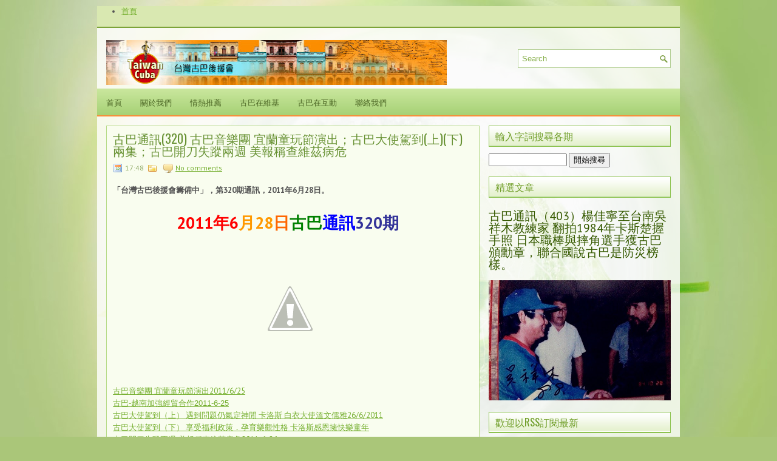

--- FILE ---
content_type: text/html; charset=UTF-8
request_url: http://cubataiwan.blogspot.com/2012/01/2011628320.html
body_size: 66135
content:
<!DOCTYPE html>
<html dir='ltr' xmlns='http://www.w3.org/1999/xhtml' xmlns:b='http://www.google.com/2005/gml/b' xmlns:data='http://www.google.com/2005/gml/data' xmlns:expr='http://www.google.com/2005/gml/expr'>
<head>
<link href='https://www.blogger.com/static/v1/widgets/2944754296-widget_css_bundle.css' rel='stylesheet' type='text/css'/>
<link href='http://fonts.googleapis.com/css?family=PT+Sans:400,700' rel='stylesheet' type='text/css'/>
<link href='http://fonts.googleapis.com/css?family=Oswald' rel='stylesheet' type='text/css'/>
<meta content='text/html; charset=UTF-8' http-equiv='Content-Type'/>
<meta content='blogger' name='generator'/>
<link href='http://cubataiwan.blogspot.com/favicon.ico' rel='icon' type='image/x-icon'/>
<link href='http://cubataiwan.blogspot.com/2012/01/2011628320.html' rel='canonical'/>
<link rel="alternate" type="application/atom+xml" title="台灣古巴後援會 - Atom" href="http://cubataiwan.blogspot.com/feeds/posts/default" />
<link rel="alternate" type="application/rss+xml" title="台灣古巴後援會 - RSS" href="http://cubataiwan.blogspot.com/feeds/posts/default?alt=rss" />
<link rel="service.post" type="application/atom+xml" title="台灣古巴後援會 - Atom" href="https://www.blogger.com/feeds/7042257172517669656/posts/default" />

<link rel="alternate" type="application/atom+xml" title="台灣古巴後援會 - Atom" href="http://cubataiwan.blogspot.com/feeds/6029158355777332918/comments/default" />
<!--Can't find substitution for tag [blog.ieCssRetrofitLinks]-->
<link href='http://4.bp.blogspot.com/-yI80GHMbMEI/TwArS0YLytI/AAAAAAAABPs/i-eN-6Kewvg/s1600/1.JPG' rel='image_src'/>
<meta content='http://cubataiwan.blogspot.com/2012/01/2011628320.html' property='og:url'/>
<meta content='古巴通訊(320) 古巴音樂團 宜蘭童玩節演出；古巴大使駕到(上)(下)兩集；古巴開刀失蹤兩週 美報稱查維茲病危' property='og:title'/>
<meta content='「台灣古巴後援會籌備中」，第320期通訊，2011年6月28日。    2011 年 6 月 28 日 古巴 通訊 320 期                    古巴音樂團  宜蘭童玩節演出 2011/6/25 . 1   古巴 - 越南加強經貿合作 2011-6-25 . ...' property='og:description'/>
<meta content='http://4.bp.blogspot.com/-yI80GHMbMEI/TwArS0YLytI/AAAAAAAABPs/i-eN-6Kewvg/w1200-h630-p-k-no-nu/1.JPG' property='og:image'/>
<!-- Start www.bloggertipandtrick.net: Changing the Blogger Title Tag -->
<title>古巴通訊(320) 古巴音樂團 宜蘭童玩節演出&#65307;古巴大使駕到(上)(下)兩集&#65307;古巴開刀失蹤兩週 美報稱查維茲病危 ~ 台灣古巴後援會</title>
<!-- End www.bloggertipandtrick.net: Changing the Blogger Title Tag -->
<link href='YOUR-FAVICON-URL' rel='shortcut icon' type='image/vnd.microsoft.icon'/>
<style id='page-skin-1' type='text/css'><!--
/*
-----------------------------------------------
Blogger Template Style
Name:   SmartHealth
Author: Lasantha Bandara
URL 1:  http://www.premiumbloggertemplates.com/
URL 2:  http://www.bloggertipandtrick.net/
Theme URL: http://www.premiumbloggertemplates.com/smarthealth-blogger-template/
Date:   November 2013
License:  This free Blogger template is licensed under the Creative Commons Attribution 3.0 License, which permits both personal and commercial use.
However, to satisfy the 'attribution' clause of the license, you are required to keep the footer links intact which provides due credit to its authors. For more specific details about the license, you may visit the URL below:
http://creativecommons.org/licenses/by/3.0/
----------------------------------------------- */
body#layout ul{list-style-type:none;list-style:none}
body#layout ul li{list-style-type:none;list-style:none}
body#layout #myGallery{display:none}
body#layout .featuredposts{display:none}
body#layout .fp-slider{display:none}
body#layout #navcontainer{display:none}
body#layout .menu-secondary-wrap{display:none}
body#layout .menu-secondary-container{display:none}
body#layout #skiplinks{display:none}
body#layout .feedtwitter{display:none}
body#layout #header-wrapper {margin-bottom:10px;min-height:120px;}
body#layout .social-profiles-widget h3 {display:none;}
/* Variable definitions
====================
<Variable name="bgcolor" description="Page Background Color"
type="color" default="#fff">
<Variable name="textcolor" description="Text Color"
type="color" default="#333">
<Variable name="linkcolor" description="Link Color"
type="color" default="#58a">
<Variable name="pagetitlecolor" description="Blog Title Color"
type="color" default="#666">
<Variable name="descriptioncolor" description="Blog Description Color"
type="color" default="#999">
<Variable name="titlecolor" description="Post Title Color"
type="color" default="#c60">
<Variable name="bordercolor" description="Border Color"
type="color" default="#ccc">
<Variable name="sidebarcolor" description="Sidebar Title Color"
type="color" default="#999">
<Variable name="sidebartextcolor" description="Sidebar Text Color"
type="color" default="#666">
<Variable name="visitedlinkcolor" description="Visited Link Color"
type="color" default="#999">
<Variable name="bodyfont" description="Text Font"
type="font" default="normal normal 100% Georgia, Serif">
<Variable name="headerfont" description="Sidebar Title Font"
type="font"
default="normal normal 78% 'Trebuchet MS',Trebuchet,Arial,Verdana,Sans-serif">
<Variable name="pagetitlefont" description="Blog Title Font"
type="font"
default="normal normal 200% Georgia, Serif">
<Variable name="descriptionfont" description="Blog Description Font"
type="font"
default="normal normal 78% 'Trebuchet MS', Trebuchet, Arial, Verdana, Sans-serif">
<Variable name="postfooterfont" description="Post Footer Font"
type="font"
default="normal normal 78% 'Trebuchet MS', Trebuchet, Arial, Verdana, Sans-serif">
<Variable name="startSide" description="Side where text starts in blog language"
type="automatic" default="left">
<Variable name="endSide" description="Side where text ends in blog language"
type="automatic" default="right">
*/
/* Use this with templates/template-twocol.html */
body{background: #AAC679 url('https://blogger.googleusercontent.com/img/b/R29vZ2xl/AVvXsEgUkY78srlIgCyXpOheLS5dwUe1ucOO8g2tNOpmj2QmB7BGa9Mbh7zpPbIhoez_k8DsibonE4tYJTIGidbn9agXHy4vdCg2LrNwPIy46vPXsxEQXXybqdBG8SSvBOCqklPjf7oy3HzVc0o/s0/background.jpg') center top no-repeat fixed;color:#555555;font-family: Arial, Helvetica, Sans-serif;font-size: 13px;margin:0px;padding:0px;}
a:link,a:visited{color:#75AF2F;text-decoration:underline;outline:none;}
a:hover{color:#E57714;text-decoration:none;outline:none;}
a img{border-width:0}
#body-wrapper{margin:0px;padding:0px;}
.section, .widget {margin:0;padding:0;}
/* Header-----------------------------------------------*/
#header-wrapper{width:960px;margin:0px auto 0px;height:60px;padding:20px 0px 20px 0px;overflow:hidden;background: url('https://blogger.googleusercontent.com/img/b/R29vZ2xl/AVvXsEhaKg6ldqUC590PNC3s8Au3nw3bY3AdSlvDd1TCrVrJw3sW4gkCL7Ja0tW7YNEvZ0aS3TBRhxq5j0c2ajYT4a_xXFAPgLqaOZBMDVzGQxwhGsrTO5jbxs4DjOeA6Hf_8nWZAJHlVnrTlxc/s0/header-bg.png');}
#header-inner{background-position:center;margin-left:auto;margin-right:auto}
#header{margin:0;border:0 solid #cccccc;color:#666666;float:left;width:60%;overflow:hidden;}
#header h1{color:#6E9D26;text-shadow:0px 1px 0px #fff;margin:0 5px 0;padding:0px 0px 0px 15px;font-family:&#39;Oswald&#39;,Arial,Helvetica,Sans-serif;font-weight:bold;font-size:24px;line-height:24px;}
#header .description{padding-left:22px;color:#6E9D26;text-shadow:0px 1px 0px #fff;line-height:14px;font-size:14px;padding-top:0px;margin-top:10px;font-family:PT Sans,Arial,Helvetica,Sans-serif;}
#header h1 a,#header h1 a:visited{color:#6E9D26;text-decoration:none}
#header h2{padding-left:5px;color:#6E9D26;font:14px Arial,Helvetica,Sans-serif}
#header2{float:right;width:38%;margin-right:0px;padding-right:0px;overflow:hidden;}
#header2 .widget{padding:0px 15px 0px 0px;float:right}
.social-profiles-widget img{margin:0 4px 0 0}
.social-profiles-widget img:hover{opacity:0.8}
#top-social-profiles{padding-top:10px;padding-right:15px;height:32px;text-align:right}
#top-social-profiles img{margin:0 0 0 6px !important}
#top-social-profiles img:hover{opacity:0.8}
#top-social-profiles .widget-container{background:none;padding:0;border:0;}
/* Outer-Wrapper----------------------------------------------- */
#outer-wrapper{width:960px;margin:10px auto 0px;padding:0px 0px 0px 0px;text-align:left;}
#content-wrapper{background: url('https://blogger.googleusercontent.com/img/b/R29vZ2xl/AVvXsEgaHhErYp073uBPdJVtwQFwq2HwePARalVHGXOxrJng9ISa6gI8vaiIEeqz5VekEnj3XoZslWkIXos2Zlp87nbKMjEw8UBtnQ9bxxm3or1g3AZW0GRfea-PwUScm8mwaniWMSQdIPv-Qcg/s0/main-bg.png');padding:15px;}
#main-wrapper{width:615px;float:left;margin:0px;padding:0px 0px 0px 0px;word-wrap:break-word;overflow:hidden;}
#rsidebar-wrapper{width:300px;float:right;margin:0px;padding:0px 0px 0px 0px;word-wrap:break-word;overflow:hidden;}
/* Headings----------------------------------------------- */
h2{}
/* Posts-----------------------------------------------*/
h2.date-header{margin:1.5em 0 .5em;display:none;}
.wrapfullpost{}
.post{margin-bottom:15px;border:1px solid #B3D983;background:#F9FDEF;padding:10px 10px 0;}
.post-title{color:#689234;margin:0 0 10px 0;padding:0;font-family:'Oswald',sans-serif;font-size:20px;line-height:20px;font-weight:normal;}
.post-title a,.post-title a:visited,.post-title strong{display:block;text-decoration:none;color:#689234;text-decoration:none;}
.post-title strong,.post-title a:hover{color:#F79137;text-decoration:none;}
.post-body{margin:0px;padding:0px 10px 0px 0px;font-family:Arial, Helvetica, Sans-serif;line-height: 20px;}
.post-footer{margin:5px 0;}
.comment-link{margin-left:.6em}
.post-body img{padding:3px;}
.pbtthumbimg {float:left;margin:0px 10px 5px 0px;padding:6px;border:1px solid #eee;background:#ffffff;width:200px;height:150px;}
.postmeta-primary{color:#8DA862;font-size:12px;line-height:18px;padding:0 0 5px;}
.postmeta-secondary{color:#8DA862;font-size:12px;line-height:18px;padding:0 0 10px;}
.postmeta-primary span,.postmeta-secondary span{background-position:left center;background-repeat:no-repeat;padding:3px 0 3px 20px;}
.meta_date{background-image:url(https://blogger.googleusercontent.com/img/b/R29vZ2xl/AVvXsEj03bsL3vpR2M2ynfdWgtc-xWcXwlQti-s8i7UYY9DJ0p1HjvsJE7GUGT_DfQ8W0ereFx_L0bqaHWdqHBS_9nKi1JvHkMAK7qA4hrjFM1r9u5DqPj94V7Ru8XeWa2MFwCY-DmXBcd3kInc/s0/date.png);}
.meta_author{background-image:url(https://blogger.googleusercontent.com/img/b/R29vZ2xl/AVvXsEiYTLu3cOWFcnsxW5Wl8wpA14gJ-mI7BUm5wcQRhWbP-jLJ_8_vj3UQwViKFfhZFMPy69tIF3fMNpHD3LOOd8WYZhit3KsTi0Fby-pxN86aBeJv-mUPNkooquw3G4f9ovHU0a3PfD2vg-o/s0/author.png);}
.meta_comments{background-image:url(https://blogger.googleusercontent.com/img/b/R29vZ2xl/AVvXsEi3xt6rngctoXiQK_bNY7dg4U_WKbaosGfU0aa0-bUoa-Np0zeqCiYr_p52a2yApZr6tnLfkzvB48qMa4AH1xMoeHAWaV15OKaQbDK8xfVUovp_J_014XM1veDLQ7oqL_1CVJrMowN1drE/s0/comments.png);}
.meta_edit{background-image:url(images/edit.png);}
.meta_categories{background-image:url(https://blogger.googleusercontent.com/img/b/R29vZ2xl/AVvXsEjwr8dv6ltNNv2Vk7NJ6lKOEwoLgD51NjLup7Pq2FnyFePtsbYjOu7TVrgaOEj_AcMHN39-bpzIVgUH4NEXa7PrRGSVC4YAnQ555vy97Imrkg8bx66h2vfdcc_4yQdI16IgA6Y1XFKbfAQ/s0/category.png);}
.meta_tags{background-image:url(https://blogger.googleusercontent.com/img/b/R29vZ2xl/AVvXsEiiEnJ-p2iDvT0GQZCoFr755Qx1K2DzZsJEGiJWTasgQ6rPN-zSvF-yJSY4VPS-AdHQ918h6138p9ng0KJRUnk5YweYOPIJulhYq4V3kN1i-vyrHGPNAPE-GEYFJB4esxd6Z6z8ws4zdv0/s0/tags.png);}
.readmore{margin-bottom:5px;float:right;}
.readmore a{color:#598C1B;background:#E1EBCE;font-size:12px;line-height:12px;display:inline-block;text-decoration:none;text-transform:none;padding:8px 14px;}
.readmore a:hover{color:#fff;background:#F8943B;text-decoration:none;}
/* Sidebar Content----------------------------------------------- */
.sidebar{margin:0 0 10px 0;font-size:13px;color:#365A00;}
.sidebar a{text-decoration:none;color:#365A00;}
.sidebar a:hover{text-decoration:none;color:#F98C36;}
.sidebar h2, h3.widgettitle{background:url(https://blogger.googleusercontent.com/img/b/R29vZ2xl/AVvXsEh3QP6W7m5Vw-D3HvfiJs3QYxMEwqGb8agrPiXoLYTg1yvylRUTePL_TRDH2RCUNN7JKwPMi0mLgRFkE4QKLFac03sKUIqiEiGDYz5HgIEl-j7dZon9ZXg2u5_LYY5flaxDhst3FVJa3Jc/s0/widgettitle-bg.png) left top repeat-x;border-top:1px solid #8CC24F;border-left:1px solid #8CC24F;border-right:1px solid #8CC24F;border-bottom:2px solid #8CC24F;color:#6E9D26;font-size:16px;line-height:16px;font-family:Oswald, sans-serif;font-weight:normal;text-decoration:none;text-transform:uppercase;margin:0 0 10px;padding:8px 10px;}
.sidebar ul{list-style-type:none;list-style:none;margin:0px;padding:0px;}
.sidebar ul li{margin:0 0 8px;padding:0 0 9px;}
.sidebar .widget{margin:0 0 15px 0;padding:0;color:#365A00;font-size:13px;}
.main .widget{margin:0 0 5px;padding:0 0 2px}
.main .Blog{border-bottom-width:0}
.widget-container{list-style-type:none;list-style:none;margin:0 0 15px 0;padding:0;color:#365A00;font-size:13px}
/* FOOTER ----------------------------------------------- */
#footer-container{}
#footer{margin-bottom:15px;}
#copyrights{color:#385A04;background:#8AB951;text-align:center;padding:20px 0;}
#copyrights a{color:#385A04;}
#copyrights a:hover{color:#385A04;text-decoration:none;}
#credits{color:#F3FCE3;text-align:center;font-size:11px;padding:10px 0 0;}
#credits a{color:#F3FCE3;text-decoration:none;}
#credits a:hover{text-decoration:none;color:#F3FCE3;}
#footer-widgets-container{}
#footer-widgets{background:#E6EEDA;border-top:1px solid #71B71E;padding:20px 0 0;}
.footer-widget-box{width:225px;float:left;margin-left:12px;}
.footer-widget-box-last{}
#footer-widgets .widget-container{color:#365A00;}
#footer-widgets .widget-container a{text-decoration:none;color:#365A00;}
#footer-widgets .widget-container a:hover{text-decoration:none;color:#F98C36;}
#footer-widgets h2{background:url(https://blogger.googleusercontent.com/img/b/R29vZ2xl/AVvXsEh3QP6W7m5Vw-D3HvfiJs3QYxMEwqGb8agrPiXoLYTg1yvylRUTePL_TRDH2RCUNN7JKwPMi0mLgRFkE4QKLFac03sKUIqiEiGDYz5HgIEl-j7dZon9ZXg2u5_LYY5flaxDhst3FVJa3Jc/s0/widgettitle-bg.png) left top repeat-x;border-top:1px solid #8CC24F;border-left:1px solid #8CC24F;border-right:1px solid #8CC24F;border-bottom:2px solid #8CC24F;color:#6E9D26;font-size:16px;line-height:16px;font-family:Oswald, sans-serif;font-weight:normal;text-decoration:none;text-transform:uppercase;margin:0 0 10px;padding:8px 10px;}
#footer-widgets .widget ul{list-style-type:none;list-style:none;margin:0px;padding:0px;}
#footer-widgets .widget ul li{margin:0 0 8px;padding:0 0 9px;}
.footersec {}
.footersec .widget{margin-bottom:20px;}
.footersec ul{}
.footersec ul li{}
/* Search ----------------------------------------------- */
#search{border:1px solid #B4CF95;background:#fff url(https://blogger.googleusercontent.com/img/b/R29vZ2xl/AVvXsEiIVYCQ_jKkGlTNgsjX1WGIWCH3EIu_HCPjei3iVMzcTOcS3iq7j7L9but8qLHudLzocj2fHigg9ALLZxVSYGaL1uAcfmromQuJ0hA03UCCmQliVH3GC8Feh2E5kePskXFVPE1vFMpKvJE/s0/search.png) 99% 50% no-repeat;text-align:left;padding:6px 24px 6px 6px;}
#search #s{background:none;color:#87AF4B;border:0;width:100%;outline:none;margin:0;padding:0;}
#content-search{width:300px;padding:15px 0;}
#topsearch{float:right;margin-top:15px;padding-right:15px;}
#topsearch #s{width:220px;}
/* Comments----------------------------------------------- */
#comments{margin-bottom:15px;border:1px solid #B3D983;background:#F9FDEF;padding:10px 10px 0;}
#comments h4{font-size:16px;font-weight:bold;margin:1em 0;color:#000000;}
#comments-block3{padding:0;margin:0;float:left;overflow:hidden;position:relative;}
#comment-name-url{width:465px;float:left}
#comment-date{width:465px;float:left;margin-top:5px;font-size:10px;}
#comment-header{float:left;padding:5px 0 40px 10px;margin:5px 0px 15px 0px;position:relative;background-color:#fff;border:1px dashed #ddd;}
.avatar-image-container{background:url(https://blogger.googleusercontent.com/img/b/R29vZ2xl/AVvXsEgxzLHTaS-DDsdg_KiwNccx5mFcia-oKJj4qiArQK8wGZHx5g4QuFKOTFidhto10TMTFtaBIIBM7ruNdObiq0uqkKqcBUgE1TIJsNhYHGUStnn6kYvEPpaheyjFpws5yspRcrVHZgZA70g/s0/comment-avatar.jpg);width:32px;height:32px;float:right;margin:5px 10px 5px 5px;border:1px solid #ddd;}
.avatar-image-container img{width:32px;height:32px;}
a.comments-autor-name{color:#000;font:normal bold 14px Arial,Tahoma,Verdana}
a.says{color:#000;font:normal 14px Arial,Tahoma,Verdana}
.says a:hover{text-decoration:none}
.deleted-comment{font-style:italic;color:gray}
#blog-pager-newer-link{float:left}
#blog-pager-older-link{float:right}
#blog-pager{text-align:center}
.feed-links{clear:both;line-height:2.5em}
/* Profile ----------------------------------------------- */
.profile-img{float:left;margin-top:0;margin-right:5px;margin-bottom:5px;margin-left:0;padding:4px;border:1px solid #cccccc}
.profile-data{margin:0;text-transform:uppercase;letter-spacing:.1em;font:normal normal 78% 'Trebuchet MS', Trebuchet, Arial, Verdana, Sans-serif;color:#999999;font-weight:bold;line-height:1.6em}
.profile-datablock{margin:.5em 0 .5em}
.profile-textblock{margin:0.5em 0;line-height:1.6em}
.avatar-image-container{background:url(https://blogger.googleusercontent.com/img/b/R29vZ2xl/AVvXsEgxzLHTaS-DDsdg_KiwNccx5mFcia-oKJj4qiArQK8wGZHx5g4QuFKOTFidhto10TMTFtaBIIBM7ruNdObiq0uqkKqcBUgE1TIJsNhYHGUStnn6kYvEPpaheyjFpws5yspRcrVHZgZA70g/s0/comment-avatar.jpg);width:32px;height:32px;float:right;margin:5px 10px 5px 5px;border:1px solid #ddd;}
.avatar-image-container img{width:32px;height:32px;}
.profile-link{font:normal normal 78% 'Trebuchet MS', Trebuchet, Arial, Verdana, Sans-serif;text-transform:uppercase;letter-spacing:.1em}
#navbar-iframe{height:0;visibility:hidden;display:none;}

--></style>
<script src='https://ajax.googleapis.com/ajax/libs/jquery/1.10.2/jquery.min.js' type='text/javascript'></script>
<script type='text/javascript'>
//<![CDATA[

/*! jQuery Migrate v1.2.1 | (c) 2005, 2013 jQuery Foundation, Inc. and other contributors | jquery.org/license */
jQuery.migrateMute===void 0&&(jQuery.migrateMute=!0),function(e,t,n){function r(n){var r=t.console;i[n]||(i[n]=!0,e.migrateWarnings.push(n),r&&r.warn&&!e.migrateMute&&(r.warn("JQMIGRATE: "+n),e.migrateTrace&&r.trace&&r.trace()))}function a(t,a,i,o){if(Object.defineProperty)try{return Object.defineProperty(t,a,{configurable:!0,enumerable:!0,get:function(){return r(o),i},set:function(e){r(o),i=e}}),n}catch(s){}e._definePropertyBroken=!0,t[a]=i}var i={};e.migrateWarnings=[],!e.migrateMute&&t.console&&t.console.log&&t.console.log("JQMIGRATE: Logging is active"),e.migrateTrace===n&&(e.migrateTrace=!0),e.migrateReset=function(){i={},e.migrateWarnings.length=0},"BackCompat"===document.compatMode&&r("jQuery is not compatible with Quirks Mode");var o=e("<input/>",{size:1}).attr("size")&&e.attrFn,s=e.attr,u=e.attrHooks.value&&e.attrHooks.value.get||function(){return null},c=e.attrHooks.value&&e.attrHooks.value.set||function(){return n},l=/^(?:input|button)$/i,d=/^[238]$/,p=/^(?:autofocus|autoplay|async|checked|controls|defer|disabled|hidden|loop|multiple|open|readonly|required|scoped|selected)$/i,f=/^(?:checked|selected)$/i;a(e,"attrFn",o||{},"jQuery.attrFn is deprecated"),e.attr=function(t,a,i,u){var c=a.toLowerCase(),g=t&&t.nodeType;return u&&(4>s.length&&r("jQuery.fn.attr( props, pass ) is deprecated"),t&&!d.test(g)&&(o?a in o:e.isFunction(e.fn[a])))?e(t)[a](i):("type"===a&&i!==n&&l.test(t.nodeName)&&t.parentNode&&r("Can't change the 'type' of an input or button in IE 6/7/8"),!e.attrHooks[c]&&p.test(c)&&(e.attrHooks[c]={get:function(t,r){var a,i=e.prop(t,r);return i===!0||"boolean"!=typeof i&&(a=t.getAttributeNode(r))&&a.nodeValue!==!1?r.toLowerCase():n},set:function(t,n,r){var a;return n===!1?e.removeAttr(t,r):(a=e.propFix[r]||r,a in t&&(t[a]=!0),t.setAttribute(r,r.toLowerCase())),r}},f.test(c)&&r("jQuery.fn.attr('"+c+"') may use property instead of attribute")),s.call(e,t,a,i))},e.attrHooks.value={get:function(e,t){var n=(e.nodeName||"").toLowerCase();return"button"===n?u.apply(this,arguments):("input"!==n&&"option"!==n&&r("jQuery.fn.attr('value') no longer gets properties"),t in e?e.value:null)},set:function(e,t){var a=(e.nodeName||"").toLowerCase();return"button"===a?c.apply(this,arguments):("input"!==a&&"option"!==a&&r("jQuery.fn.attr('value', val) no longer sets properties"),e.value=t,n)}};var g,h,v=e.fn.init,m=e.parseJSON,y=/^([^<]*)(<[\w\W]+>)([^>]*)$/;e.fn.init=function(t,n,a){var i;return t&&"string"==typeof t&&!e.isPlainObject(n)&&(i=y.exec(e.trim(t)))&&i[0]&&("<"!==t.charAt(0)&&r("$(html) HTML strings must start with '<' character"),i[3]&&r("$(html) HTML text after last tag is ignored"),"#"===i[0].charAt(0)&&(r("HTML string cannot start with a '#' character"),e.error("JQMIGRATE: Invalid selector string (XSS)")),n&&n.context&&(n=n.context),e.parseHTML)?v.call(this,e.parseHTML(i[2],n,!0),n,a):v.apply(this,arguments)},e.fn.init.prototype=e.fn,e.parseJSON=function(e){return e||null===e?m.apply(this,arguments):(r("jQuery.parseJSON requires a valid JSON string"),null)},e.uaMatch=function(e){e=e.toLowerCase();var t=/(chrome)[ \/]([\w.]+)/.exec(e)||/(webkit)[ \/]([\w.]+)/.exec(e)||/(opera)(?:.*version|)[ \/]([\w.]+)/.exec(e)||/(msie) ([\w.]+)/.exec(e)||0>e.indexOf("compatible")&&/(mozilla)(?:.*? rv:([\w.]+)|)/.exec(e)||[];return{browser:t[1]||"",version:t[2]||"0"}},e.browser||(g=e.uaMatch(navigator.userAgent),h={},g.browser&&(h[g.browser]=!0,h.version=g.version),h.chrome?h.webkit=!0:h.webkit&&(h.safari=!0),e.browser=h),a(e,"browser",e.browser,"jQuery.browser is deprecated"),e.sub=function(){function t(e,n){return new t.fn.init(e,n)}e.extend(!0,t,this),t.superclass=this,t.fn=t.prototype=this(),t.fn.constructor=t,t.sub=this.sub,t.fn.init=function(r,a){return a&&a instanceof e&&!(a instanceof t)&&(a=t(a)),e.fn.init.call(this,r,a,n)},t.fn.init.prototype=t.fn;var n=t(document);return r("jQuery.sub() is deprecated"),t},e.ajaxSetup({converters:{"text json":e.parseJSON}});var b=e.fn.data;e.fn.data=function(t){var a,i,o=this[0];return!o||"events"!==t||1!==arguments.length||(a=e.data(o,t),i=e._data(o,t),a!==n&&a!==i||i===n)?b.apply(this,arguments):(r("Use of jQuery.fn.data('events') is deprecated"),i)};var j=/\/(java|ecma)script/i,w=e.fn.andSelf||e.fn.addBack;e.fn.andSelf=function(){return r("jQuery.fn.andSelf() replaced by jQuery.fn.addBack()"),w.apply(this,arguments)},e.clean||(e.clean=function(t,a,i,o){a=a||document,a=!a.nodeType&&a[0]||a,a=a.ownerDocument||a,r("jQuery.clean() is deprecated");var s,u,c,l,d=[];if(e.merge(d,e.buildFragment(t,a).childNodes),i)for(c=function(e){return!e.type||j.test(e.type)?o?o.push(e.parentNode?e.parentNode.removeChild(e):e):i.appendChild(e):n},s=0;null!=(u=d[s]);s++)e.nodeName(u,"script")&&c(u)||(i.appendChild(u),u.getElementsByTagName!==n&&(l=e.grep(e.merge([],u.getElementsByTagName("script")),c),d.splice.apply(d,[s+1,0].concat(l)),s+=l.length));return d});var Q=e.event.add,x=e.event.remove,k=e.event.trigger,N=e.fn.toggle,T=e.fn.live,M=e.fn.die,S="ajaxStart|ajaxStop|ajaxSend|ajaxComplete|ajaxError|ajaxSuccess",C=RegExp("\\b(?:"+S+")\\b"),H=/(?:^|\s)hover(\.\S+|)\b/,A=function(t){return"string"!=typeof t||e.event.special.hover?t:(H.test(t)&&r("'hover' pseudo-event is deprecated, use 'mouseenter mouseleave'"),t&&t.replace(H,"mouseenter$1 mouseleave$1"))};e.event.props&&"attrChange"!==e.event.props[0]&&e.event.props.unshift("attrChange","attrName","relatedNode","srcElement"),e.event.dispatch&&a(e.event,"handle",e.event.dispatch,"jQuery.event.handle is undocumented and deprecated"),e.event.add=function(e,t,n,a,i){e!==document&&C.test(t)&&r("AJAX events should be attached to document: "+t),Q.call(this,e,A(t||""),n,a,i)},e.event.remove=function(e,t,n,r,a){x.call(this,e,A(t)||"",n,r,a)},e.fn.error=function(){var e=Array.prototype.slice.call(arguments,0);return r("jQuery.fn.error() is deprecated"),e.splice(0,0,"error"),arguments.length?this.bind.apply(this,e):(this.triggerHandler.apply(this,e),this)},e.fn.toggle=function(t,n){if(!e.isFunction(t)||!e.isFunction(n))return N.apply(this,arguments);r("jQuery.fn.toggle(handler, handler...) is deprecated");var a=arguments,i=t.guid||e.guid++,o=0,s=function(n){var r=(e._data(this,"lastToggle"+t.guid)||0)%o;return e._data(this,"lastToggle"+t.guid,r+1),n.preventDefault(),a[r].apply(this,arguments)||!1};for(s.guid=i;a.length>o;)a[o++].guid=i;return this.click(s)},e.fn.live=function(t,n,a){return r("jQuery.fn.live() is deprecated"),T?T.apply(this,arguments):(e(this.context).on(t,this.selector,n,a),this)},e.fn.die=function(t,n){return r("jQuery.fn.die() is deprecated"),M?M.apply(this,arguments):(e(this.context).off(t,this.selector||"**",n),this)},e.event.trigger=function(e,t,n,a){return n||C.test(e)||r("Global events are undocumented and deprecated"),k.call(this,e,t,n||document,a)},e.each(S.split("|"),function(t,n){e.event.special[n]={setup:function(){var t=this;return t!==document&&(e.event.add(document,n+"."+e.guid,function(){e.event.trigger(n,null,t,!0)}),e._data(this,n,e.guid++)),!1},teardown:function(){return this!==document&&e.event.remove(document,n+"."+e._data(this,n)),!1}}})}(jQuery,window);

//]]>
</script>
<script type='text/javascript'>
//<![CDATA[

/**
 * jQuery Mobile Menu 
 * Turn unordered list menu into dropdown select menu
 * version 1.0(31-OCT-2011)
 * 
 * Built on top of the jQuery library
 *   http://jquery.com
 * 
 * Documentation
 * 	 http://github.com/mambows/mobilemenu
 */
(function($){
$.fn.mobileMenu = function(options) {
	
	var defaults = {
			defaultText: 'Navigate to...',
			className: 'select-menu',
			containerClass: 'select-menu-container',
			subMenuClass: 'sub-menu',
			subMenuDash: '&ndash;'
		},
		settings = $.extend( defaults, options ),
		el = $(this);
	
	this.each(function(){
		// ad class to submenu list
		el.find('ul').addClass(settings.subMenuClass);

        // Create base menu
		$('<div />',{
			'class' : settings.containerClass
		}).insertAfter( el );
        
		// Create base menu
		$('<select />',{
			'class' : settings.className
		}).appendTo( '.' + settings.containerClass );

		// Create default option
		$('<option />', {
			"value"		: '#',
			"text"		: settings.defaultText
		}).appendTo( '.' + settings.className );

		// Create select option from menu
		el.find('a').each(function(){
			var $this 	= $(this),
					optText	= '&nbsp;' + $this.text(),
					optSub	= $this.parents( '.' + settings.subMenuClass ),
					len			= optSub.length,
					dash;
			
			// if menu has sub menu
			if( $this.parents('ul').hasClass( settings.subMenuClass ) ) {
				dash = Array( len+1 ).join( settings.subMenuDash );
				optText = dash + optText;
			}

			// Now build menu and append it
			$('<option />', {
				"value"	: this.href,
				"html"	: optText,
				"selected" : (this.href == window.location.href)
			}).appendTo( '.' + settings.className );

		}); // End el.find('a').each

		// Change event on select element
		$('.' + settings.className).change(function(){
			var locations = $(this).val();
			if( locations !== '#' ) {
				window.location.href = $(this).val();
			};
		});

	}); // End this.each

	return this;

};
})(jQuery);

//]]>
</script>
<script type='text/javascript'>
//<![CDATA[

(function($){
	/* hoverIntent by Brian Cherne */
	$.fn.hoverIntent = function(f,g) {
		// default configuration options
		var cfg = {
			sensitivity: 7,
			interval: 100,
			timeout: 0
		};
		// override configuration options with user supplied object
		cfg = $.extend(cfg, g ? { over: f, out: g } : f );

		// instantiate variables
		// cX, cY = current X and Y position of mouse, updated by mousemove event
		// pX, pY = previous X and Y position of mouse, set by mouseover and polling interval
		var cX, cY, pX, pY;

		// A private function for getting mouse position
		var track = function(ev) {
			cX = ev.pageX;
			cY = ev.pageY;
		};

		// A private function for comparing current and previous mouse position
		var compare = function(ev,ob) {
			ob.hoverIntent_t = clearTimeout(ob.hoverIntent_t);
			// compare mouse positions to see if they've crossed the threshold
			if ( ( Math.abs(pX-cX) + Math.abs(pY-cY) ) < cfg.sensitivity ) {
				$(ob).unbind("mousemove",track);
				// set hoverIntent state to true (so mouseOut can be called)
				ob.hoverIntent_s = 1;
				return cfg.over.apply(ob,[ev]);
			} else {
				// set previous coordinates for next time
				pX = cX; pY = cY;
				// use self-calling timeout, guarantees intervals are spaced out properly (avoids JavaScript timer bugs)
				ob.hoverIntent_t = setTimeout( function(){compare(ev, ob);} , cfg.interval );
			}
		};

		// A private function for delaying the mouseOut function
		var delay = function(ev,ob) {
			ob.hoverIntent_t = clearTimeout(ob.hoverIntent_t);
			ob.hoverIntent_s = 0;
			return cfg.out.apply(ob,[ev]);
		};

		// A private function for handling mouse 'hovering'
		var handleHover = function(e) {
			// next three lines copied from jQuery.hover, ignore children onMouseOver/onMouseOut
			var p = (e.type == "mouseover" ? e.fromElement : e.toElement) || e.relatedTarget;
			while ( p && p != this ) { try { p = p.parentNode; } catch(e) { p = this; } }
			if ( p == this ) { return false; }

			// copy objects to be passed into t (required for event object to be passed in IE)
			var ev = jQuery.extend({},e);
			var ob = this;

			// cancel hoverIntent timer if it exists
			if (ob.hoverIntent_t) { ob.hoverIntent_t = clearTimeout(ob.hoverIntent_t); }

			// else e.type == "onmouseover"
			if (e.type == "mouseover") {
				// set "previous" X and Y position based on initial entry point
				pX = ev.pageX; pY = ev.pageY;
				// update "current" X and Y position based on mousemove
				$(ob).bind("mousemove",track);
				// start polling interval (self-calling timeout) to compare mouse coordinates over time
				if (ob.hoverIntent_s != 1) { ob.hoverIntent_t = setTimeout( function(){compare(ev,ob);} , cfg.interval );}

			// else e.type == "onmouseout"
			} else {
				// unbind expensive mousemove event
				$(ob).unbind("mousemove",track);
				// if hoverIntent state is true, then call the mouseOut function after the specified delay
				if (ob.hoverIntent_s == 1) { ob.hoverIntent_t = setTimeout( function(){delay(ev,ob);} , cfg.timeout );}
			}
		};

		// bind the function to the two event listeners
		return this.mouseover(handleHover).mouseout(handleHover);
	};
	
})(jQuery);

//]]>
</script>
<script type='text/javascript'>
//<![CDATA[

/*
 * Superfish v1.4.8 - jQuery menu widget
 * Copyright (c) 2008 Joel Birch
 *
 * Dual licensed under the MIT and GPL licenses:
 * 	http://www.opensource.org/licenses/mit-license.php
 * 	http://www.gnu.org/licenses/gpl.html
 *
 * CHANGELOG: http://users.tpg.com.au/j_birch/plugins/superfish/changelog.txt
 */

;(function($){
	$.fn.superfish = function(op){

		var sf = $.fn.superfish,
			c = sf.c,
			$arrow = $(['<span class="',c.arrowClass,'"> &#187;</span>'].join('')),
			over = function(){
				var $$ = $(this), menu = getMenu($$);
				clearTimeout(menu.sfTimer);
				$$.showSuperfishUl().siblings().hideSuperfishUl();
			},
			out = function(){
				var $$ = $(this), menu = getMenu($$), o = sf.op;
				clearTimeout(menu.sfTimer);
				menu.sfTimer=setTimeout(function(){
					o.retainPath=($.inArray($$[0],o.$path)>-1);
					$$.hideSuperfishUl();
					if (o.$path.length && $$.parents(['li.',o.hoverClass].join('')).length<1){over.call(o.$path);}
				},o.delay);	
			},
			getMenu = function($menu){
				var menu = $menu.parents(['ul.',c.menuClass,':first'].join(''))[0];
				sf.op = sf.o[menu.serial];
				return menu;
			},
			addArrow = function($a){ $a.addClass(c.anchorClass).append($arrow.clone()); };
			
		return this.each(function() {
			var s = this.serial = sf.o.length;
			var o = $.extend({},sf.defaults,op);
			o.$path = $('li.'+o.pathClass,this).slice(0,o.pathLevels).each(function(){
				$(this).addClass([o.hoverClass,c.bcClass].join(' '))
					.filter('li:has(ul)').removeClass(o.pathClass);
			});
			sf.o[s] = sf.op = o;
			
			$('li:has(ul)',this)[($.fn.hoverIntent && !o.disableHI) ? 'hoverIntent' : 'hover'](over,out).each(function() {
				if (o.autoArrows) addArrow( $('>a:first-child',this) );
			})
			.not('.'+c.bcClass)
				.hideSuperfishUl();
			
			var $a = $('a',this);
			$a.each(function(i){
				var $li = $a.eq(i).parents('li');
				$a.eq(i).focus(function(){over.call($li);}).blur(function(){out.call($li);});
			});
			o.onInit.call(this);
			
		}).each(function() {
			var menuClasses = [c.menuClass];
			if (sf.op.dropShadows  && !($.browser.msie && $.browser.version < 7)) menuClasses.push(c.shadowClass);
			$(this).addClass(menuClasses.join(' '));
		});
	};

	var sf = $.fn.superfish;
	sf.o = [];
	sf.op = {};
	sf.IE7fix = function(){
		var o = sf.op;
		if ($.browser.msie && $.browser.version > 6 && o.dropShadows && o.animation.opacity!=undefined)
			this.toggleClass(sf.c.shadowClass+'-off');
		};
	sf.c = {
		bcClass     : 'sf-breadcrumb',
		menuClass   : 'sf-js-enabled',
		anchorClass : 'sf-with-ul',
		arrowClass  : 'sf-sub-indicator',
		shadowClass : 'sf-shadow'
	};
	sf.defaults = {
		hoverClass	: 'sfHover',
		pathClass	: 'overideThisToUse',
		pathLevels	: 1,
		delay		: 800,
		animation	: {opacity:'show'},
		speed		: 'normal',
		autoArrows	: true,
		dropShadows : true,
		disableHI	: false,		// true disables hoverIntent detection
		onInit		: function(){}, // callback functions
		onBeforeShow: function(){},
		onShow		: function(){},
		onHide		: function(){}
	};
	$.fn.extend({
		hideSuperfishUl : function(){
			var o = sf.op,
				not = (o.retainPath===true) ? o.$path : '';
			o.retainPath = false;
			var $ul = $(['li.',o.hoverClass].join(''),this).add(this).not(not).removeClass(o.hoverClass)
					.find('>ul').hide().css('visibility','hidden');
			o.onHide.call($ul);
			return this;
		},
		showSuperfishUl : function(){
			var o = sf.op,
				sh = sf.c.shadowClass+'-off',
				$ul = this.addClass(o.hoverClass)
					.find('>ul:hidden').css('visibility','visible');
			sf.IE7fix.call($ul);
			o.onBeforeShow.call($ul);
			$ul.animate(o.animation,o.speed,function(){ sf.IE7fix.call($ul); o.onShow.call($ul); });
			return this;
		}
	});

})(jQuery);



//]]>
</script>
<script type='text/javascript'>
//<![CDATA[

/*
 * jQuery Cycle Plugin (with Transition Definitions)
 * Examples and documentation at: http://jquery.malsup.com/cycle/
 * Copyright (c) 2007-2010 M. Alsup
 * Version: 2.88 (08-JUN-2010)
 * Dual licensed under the MIT and GPL licenses.
 * http://jquery.malsup.com/license.html
 * Requires: jQuery v1.2.6 or later
 */
(function($){var ver="2.88";if($.support==undefined){$.support={opacity:!($.browser.msie)};}function debug(s){if($.fn.cycle.debug){log(s);}}function log(){if(window.console&&window.console.log){window.console.log("[cycle] "+Array.prototype.join.call(arguments," "));}}$.fn.cycle=function(options,arg2){var o={s:this.selector,c:this.context};if(this.length===0&&options!="stop"){if(!$.isReady&&o.s){log("DOM not ready, queuing slideshow");$(function(){$(o.s,o.c).cycle(options,arg2);});return this;}log("terminating; zero elements found by selector"+($.isReady?"":" (DOM not ready)"));return this;}return this.each(function(){var opts=handleArguments(this,options,arg2);if(opts===false){return;}opts.updateActivePagerLink=opts.updateActivePagerLink||$.fn.cycle.updateActivePagerLink;if(this.cycleTimeout){clearTimeout(this.cycleTimeout);}this.cycleTimeout=this.cyclePause=0;var $cont=$(this);var $slides=opts.slideExpr?$(opts.slideExpr,this):$cont.children();var els=$slides.get();if(els.length<2){log("terminating; too few slides: "+els.length);return;}var opts2=buildOptions($cont,$slides,els,opts,o);if(opts2===false){return;}var startTime=opts2.continuous?10:getTimeout(els[opts2.currSlide],els[opts2.nextSlide],opts2,!opts2.rev);if(startTime){startTime+=(opts2.delay||0);if(startTime<10){startTime=10;}debug("first timeout: "+startTime);this.cycleTimeout=setTimeout(function(){go(els,opts2,0,(!opts2.rev&&!opts.backwards));},startTime);}});};function handleArguments(cont,options,arg2){if(cont.cycleStop==undefined){cont.cycleStop=0;}if(options===undefined||options===null){options={};}if(options.constructor==String){switch(options){case"destroy":case"stop":var opts=$(cont).data("cycle.opts");if(!opts){return false;}cont.cycleStop++;if(cont.cycleTimeout){clearTimeout(cont.cycleTimeout);}cont.cycleTimeout=0;$(cont).removeData("cycle.opts");if(options=="destroy"){destroy(opts);}return false;case"toggle":cont.cyclePause=(cont.cyclePause===1)?0:1;checkInstantResume(cont.cyclePause,arg2,cont);return false;case"pause":cont.cyclePause=1;return false;case"resume":cont.cyclePause=0;checkInstantResume(false,arg2,cont);return false;case"prev":case"next":var opts=$(cont).data("cycle.opts");if(!opts){log('options not found, "prev/next" ignored');return false;}$.fn.cycle[options](opts);return false;default:options={fx:options};}return options;}else{if(options.constructor==Number){var num=options;options=$(cont).data("cycle.opts");if(!options){log("options not found, can not advance slide");return false;}if(num<0||num>=options.elements.length){log("invalid slide index: "+num);return false;}options.nextSlide=num;if(cont.cycleTimeout){clearTimeout(cont.cycleTimeout);cont.cycleTimeout=0;}if(typeof arg2=="string"){options.oneTimeFx=arg2;}go(options.elements,options,1,num>=options.currSlide);return false;}}return options;function checkInstantResume(isPaused,arg2,cont){if(!isPaused&&arg2===true){var options=$(cont).data("cycle.opts");if(!options){log("options not found, can not resume");return false;}if(cont.cycleTimeout){clearTimeout(cont.cycleTimeout);cont.cycleTimeout=0;}go(options.elements,options,1,(!opts.rev&&!opts.backwards));}}}function removeFilter(el,opts){if(!$.support.opacity&&opts.cleartype&&el.style.filter){try{el.style.removeAttribute("filter");}catch(smother){}}}function destroy(opts){if(opts.next){$(opts.next).unbind(opts.prevNextEvent);}if(opts.prev){$(opts.prev).unbind(opts.prevNextEvent);}if(opts.pager||opts.pagerAnchorBuilder){$.each(opts.pagerAnchors||[],function(){this.unbind().remove();});}opts.pagerAnchors=null;if(opts.destroy){opts.destroy(opts);}}function buildOptions($cont,$slides,els,options,o){var opts=$.extend({},$.fn.cycle.defaults,options||{},$.metadata?$cont.metadata():$.meta?$cont.data():{});if(opts.autostop){opts.countdown=opts.autostopCount||els.length;}var cont=$cont[0];$cont.data("cycle.opts",opts);opts.$cont=$cont;opts.stopCount=cont.cycleStop;opts.elements=els;opts.before=opts.before?[opts.before]:[];opts.after=opts.after?[opts.after]:[];opts.after.unshift(function(){opts.busy=0;});if(!$.support.opacity&&opts.cleartype){opts.after.push(function(){removeFilter(this,opts);});}if(opts.continuous){opts.after.push(function(){go(els,opts,0,(!opts.rev&&!opts.backwards));});}saveOriginalOpts(opts);if(!$.support.opacity&&opts.cleartype&&!opts.cleartypeNoBg){clearTypeFix($slides);}if($cont.css("position")=="static"){$cont.css("position","relative");}if(opts.width){$cont.width(opts.width);}if(opts.height&&opts.height!="auto"){$cont.height(opts.height);}if(opts.startingSlide){opts.startingSlide=parseInt(opts.startingSlide);}else{if(opts.backwards){opts.startingSlide=els.length-1;}}if(opts.random){opts.randomMap=[];for(var i=0;i<els.length;i++){opts.randomMap.push(i);}opts.randomMap.sort(function(a,b){return Math.random()-0.5;});opts.randomIndex=1;opts.startingSlide=opts.randomMap[1];}else{if(opts.startingSlide>=els.length){opts.startingSlide=0;}}opts.currSlide=opts.startingSlide||0;var first=opts.startingSlide;$slides.css({position:"absolute",top:0,left:0}).hide().each(function(i){var z;if(opts.backwards){z=first?i<=first?els.length+(i-first):first-i:els.length-i;}else{z=first?i>=first?els.length-(i-first):first-i:els.length-i;}$(this).css("z-index",z);});$(els[first]).css("opacity",1).show();removeFilter(els[first],opts);if(opts.fit&&opts.width){$slides.width(opts.width);}if(opts.fit&&opts.height&&opts.height!="auto"){$slides.height(opts.height);}var reshape=opts.containerResize&&!$cont.innerHeight();if(reshape){var maxw=0,maxh=0;for(var j=0;j<els.length;j++){var $e=$(els[j]),e=$e[0],w=$e.outerWidth(),h=$e.outerHeight();if(!w){w=e.offsetWidth||e.width||$e.attr("width");}if(!h){h=e.offsetHeight||e.height||$e.attr("height");}maxw=w>maxw?w:maxw;maxh=h>maxh?h:maxh;}if(maxw>0&&maxh>0){$cont.css({width:maxw+"px",height:maxh+"px"});}}if(opts.pause){$cont.hover(function(){this.cyclePause++;},function(){this.cyclePause--;});}if(supportMultiTransitions(opts)===false){return false;}var requeue=false;options.requeueAttempts=options.requeueAttempts||0;$slides.each(function(){var $el=$(this);this.cycleH=(opts.fit&&opts.height)?opts.height:($el.height()||this.offsetHeight||this.height||$el.attr("height")||0);this.cycleW=(opts.fit&&opts.width)?opts.width:($el.width()||this.offsetWidth||this.width||$el.attr("width")||0);if($el.is("img")){var loadingIE=($.browser.msie&&this.cycleW==28&&this.cycleH==30&&!this.complete);var loadingFF=($.browser.mozilla&&this.cycleW==34&&this.cycleH==19&&!this.complete);var loadingOp=($.browser.opera&&((this.cycleW==42&&this.cycleH==19)||(this.cycleW==37&&this.cycleH==17))&&!this.complete);var loadingOther=(this.cycleH==0&&this.cycleW==0&&!this.complete);if(loadingIE||loadingFF||loadingOp||loadingOther){if(o.s&&opts.requeueOnImageNotLoaded&&++options.requeueAttempts<100){log(options.requeueAttempts," - img slide not loaded, requeuing slideshow: ",this.src,this.cycleW,this.cycleH);setTimeout(function(){$(o.s,o.c).cycle(options);},opts.requeueTimeout);requeue=true;return false;}else{log("could not determine size of image: "+this.src,this.cycleW,this.cycleH);}}}return true;});if(requeue){return false;}opts.cssBefore=opts.cssBefore||{};opts.animIn=opts.animIn||{};opts.animOut=opts.animOut||{};$slides.not(":eq("+first+")").css(opts.cssBefore);if(opts.cssFirst){$($slides[first]).css(opts.cssFirst);}if(opts.timeout){opts.timeout=parseInt(opts.timeout);if(opts.speed.constructor==String){opts.speed=$.fx.speeds[opts.speed]||parseInt(opts.speed);}if(!opts.sync){opts.speed=opts.speed/2;}var buffer=opts.fx=="shuffle"?500:250;while((opts.timeout-opts.speed)<buffer){opts.timeout+=opts.speed;}}if(opts.easing){opts.easeIn=opts.easeOut=opts.easing;}if(!opts.speedIn){opts.speedIn=opts.speed;}if(!opts.speedOut){opts.speedOut=opts.speed;}opts.slideCount=els.length;opts.currSlide=opts.lastSlide=first;if(opts.random){if(++opts.randomIndex==els.length){opts.randomIndex=0;}opts.nextSlide=opts.randomMap[opts.randomIndex];}else{if(opts.backwards){opts.nextSlide=opts.startingSlide==0?(els.length-1):opts.startingSlide-1;}else{opts.nextSlide=opts.startingSlide>=(els.length-1)?0:opts.startingSlide+1;}}if(!opts.multiFx){var init=$.fn.cycle.transitions[opts.fx];if($.isFunction(init)){init($cont,$slides,opts);}else{if(opts.fx!="custom"&&!opts.multiFx){log("unknown transition: "+opts.fx,"; slideshow terminating");return false;}}}var e0=$slides[first];if(opts.before.length){opts.before[0].apply(e0,[e0,e0,opts,true]);}if(opts.after.length>1){opts.after[1].apply(e0,[e0,e0,opts,true]);}if(opts.next){$(opts.next).bind(opts.prevNextEvent,function(){return advance(opts,opts.rev?-1:1);});}if(opts.prev){$(opts.prev).bind(opts.prevNextEvent,function(){return advance(opts,opts.rev?1:-1);});}if(opts.pager||opts.pagerAnchorBuilder){buildPager(els,opts);}exposeAddSlide(opts,els);return opts;}function saveOriginalOpts(opts){opts.original={before:[],after:[]};opts.original.cssBefore=$.extend({},opts.cssBefore);opts.original.cssAfter=$.extend({},opts.cssAfter);opts.original.animIn=$.extend({},opts.animIn);opts.original.animOut=$.extend({},opts.animOut);$.each(opts.before,function(){opts.original.before.push(this);});$.each(opts.after,function(){opts.original.after.push(this);});}function supportMultiTransitions(opts){var i,tx,txs=$.fn.cycle.transitions;if(opts.fx.indexOf(",")>0){opts.multiFx=true;opts.fxs=opts.fx.replace(/\s*/g,"").split(",");for(i=0;i<opts.fxs.length;i++){var fx=opts.fxs[i];tx=txs[fx];if(!tx||!txs.hasOwnProperty(fx)||!$.isFunction(tx)){log("discarding unknown transition: ",fx);opts.fxs.splice(i,1);i--;}}if(!opts.fxs.length){log("No valid transitions named; slideshow terminating.");return false;}}else{if(opts.fx=="all"){opts.multiFx=true;opts.fxs=[];for(p in txs){tx=txs[p];if(txs.hasOwnProperty(p)&&$.isFunction(tx)){opts.fxs.push(p);}}}}if(opts.multiFx&&opts.randomizeEffects){var r1=Math.floor(Math.random()*20)+30;for(i=0;i<r1;i++){var r2=Math.floor(Math.random()*opts.fxs.length);opts.fxs.push(opts.fxs.splice(r2,1)[0]);}debug("randomized fx sequence: ",opts.fxs);}return true;}function exposeAddSlide(opts,els){opts.addSlide=function(newSlide,prepend){var $s=$(newSlide),s=$s[0];if(!opts.autostopCount){opts.countdown++;}els[prepend?"unshift":"push"](s);if(opts.els){opts.els[prepend?"unshift":"push"](s);}opts.slideCount=els.length;$s.css("position","absolute");$s[prepend?"prependTo":"appendTo"](opts.$cont);if(prepend){opts.currSlide++;opts.nextSlide++;}if(!$.support.opacity&&opts.cleartype&&!opts.cleartypeNoBg){clearTypeFix($s);}if(opts.fit&&opts.width){$s.width(opts.width);}if(opts.fit&&opts.height&&opts.height!="auto"){$slides.height(opts.height);}s.cycleH=(opts.fit&&opts.height)?opts.height:$s.height();s.cycleW=(opts.fit&&opts.width)?opts.width:$s.width();$s.css(opts.cssBefore);if(opts.pager||opts.pagerAnchorBuilder){$.fn.cycle.createPagerAnchor(els.length-1,s,$(opts.pager),els,opts);}if($.isFunction(opts.onAddSlide)){opts.onAddSlide($s);}else{$s.hide();}};}$.fn.cycle.resetState=function(opts,fx){fx=fx||opts.fx;opts.before=[];opts.after=[];opts.cssBefore=$.extend({},opts.original.cssBefore);opts.cssAfter=$.extend({},opts.original.cssAfter);opts.animIn=$.extend({},opts.original.animIn);opts.animOut=$.extend({},opts.original.animOut);opts.fxFn=null;$.each(opts.original.before,function(){opts.before.push(this);});$.each(opts.original.after,function(){opts.after.push(this);});var init=$.fn.cycle.transitions[fx];if($.isFunction(init)){init(opts.$cont,$(opts.elements),opts);}};function go(els,opts,manual,fwd){if(manual&&opts.busy&&opts.manualTrump){debug("manualTrump in go(), stopping active transition");$(els).stop(true,true);opts.busy=false;}if(opts.busy){debug("transition active, ignoring new tx request");return;}var p=opts.$cont[0],curr=els[opts.currSlide],next=els[opts.nextSlide];if(p.cycleStop!=opts.stopCount||p.cycleTimeout===0&&!manual){return;}if(!manual&&!p.cyclePause&&!opts.bounce&&((opts.autostop&&(--opts.countdown<=0))||(opts.nowrap&&!opts.random&&opts.nextSlide<opts.currSlide))){if(opts.end){opts.end(opts);}return;}var changed=false;if((manual||!p.cyclePause)&&(opts.nextSlide!=opts.currSlide)){changed=true;var fx=opts.fx;curr.cycleH=curr.cycleH||$(curr).height();curr.cycleW=curr.cycleW||$(curr).width();next.cycleH=next.cycleH||$(next).height();next.cycleW=next.cycleW||$(next).width();if(opts.multiFx){if(opts.lastFx==undefined||++opts.lastFx>=opts.fxs.length){opts.lastFx=0;}fx=opts.fxs[opts.lastFx];opts.currFx=fx;}if(opts.oneTimeFx){fx=opts.oneTimeFx;opts.oneTimeFx=null;}$.fn.cycle.resetState(opts,fx);if(opts.before.length){$.each(opts.before,function(i,o){if(p.cycleStop!=opts.stopCount){return;}o.apply(next,[curr,next,opts,fwd]);});}var after=function(){$.each(opts.after,function(i,o){if(p.cycleStop!=opts.stopCount){return;}o.apply(next,[curr,next,opts,fwd]);});};debug("tx firing; currSlide: "+opts.currSlide+"; nextSlide: "+opts.nextSlide);opts.busy=1;if(opts.fxFn){opts.fxFn(curr,next,opts,after,fwd,manual&&opts.fastOnEvent);}else{if($.isFunction($.fn.cycle[opts.fx])){$.fn.cycle[opts.fx](curr,next,opts,after,fwd,manual&&opts.fastOnEvent);}else{$.fn.cycle.custom(curr,next,opts,after,fwd,manual&&opts.fastOnEvent);}}}if(changed||opts.nextSlide==opts.currSlide){opts.lastSlide=opts.currSlide;if(opts.random){opts.currSlide=opts.nextSlide;if(++opts.randomIndex==els.length){opts.randomIndex=0;}opts.nextSlide=opts.randomMap[opts.randomIndex];if(opts.nextSlide==opts.currSlide){opts.nextSlide=(opts.currSlide==opts.slideCount-1)?0:opts.currSlide+1;}}else{if(opts.backwards){var roll=(opts.nextSlide-1)<0;if(roll&&opts.bounce){opts.backwards=!opts.backwards;opts.nextSlide=1;opts.currSlide=0;}else{opts.nextSlide=roll?(els.length-1):opts.nextSlide-1;opts.currSlide=roll?0:opts.nextSlide+1;}}else{var roll=(opts.nextSlide+1)==els.length;if(roll&&opts.bounce){opts.backwards=!opts.backwards;opts.nextSlide=els.length-2;opts.currSlide=els.length-1;}else{opts.nextSlide=roll?0:opts.nextSlide+1;opts.currSlide=roll?els.length-1:opts.nextSlide-1;}}}}if(changed&&opts.pager){opts.updateActivePagerLink(opts.pager,opts.currSlide,opts.activePagerClass);}var ms=0;if(opts.timeout&&!opts.continuous){ms=getTimeout(els[opts.currSlide],els[opts.nextSlide],opts,fwd);}else{if(opts.continuous&&p.cyclePause){ms=10;}}if(ms>0){p.cycleTimeout=setTimeout(function(){go(els,opts,0,(!opts.rev&&!opts.backwards));},ms);}}$.fn.cycle.updateActivePagerLink=function(pager,currSlide,clsName){$(pager).each(function(){$(this).children().removeClass(clsName).eq(currSlide).addClass(clsName);});};function getTimeout(curr,next,opts,fwd){if(opts.timeoutFn){var t=opts.timeoutFn.call(curr,curr,next,opts,fwd);while((t-opts.speed)<250){t+=opts.speed;}debug("calculated timeout: "+t+"; speed: "+opts.speed);if(t!==false){return t;}}return opts.timeout;}$.fn.cycle.next=function(opts){advance(opts,opts.rev?-1:1);};$.fn.cycle.prev=function(opts){advance(opts,opts.rev?1:-1);};function advance(opts,val){var els=opts.elements;var p=opts.$cont[0],timeout=p.cycleTimeout;if(timeout){clearTimeout(timeout);p.cycleTimeout=0;}if(opts.random&&val<0){opts.randomIndex--;if(--opts.randomIndex==-2){opts.randomIndex=els.length-2;}else{if(opts.randomIndex==-1){opts.randomIndex=els.length-1;}}opts.nextSlide=opts.randomMap[opts.randomIndex];}else{if(opts.random){opts.nextSlide=opts.randomMap[opts.randomIndex];}else{opts.nextSlide=opts.currSlide+val;if(opts.nextSlide<0){if(opts.nowrap){return false;}opts.nextSlide=els.length-1;}else{if(opts.nextSlide>=els.length){if(opts.nowrap){return false;}opts.nextSlide=0;}}}}var cb=opts.onPrevNextEvent||opts.prevNextClick;if($.isFunction(cb)){cb(val>0,opts.nextSlide,els[opts.nextSlide]);}go(els,opts,1,val>=0);return false;}function buildPager(els,opts){var $p=$(opts.pager);$.each(els,function(i,o){$.fn.cycle.createPagerAnchor(i,o,$p,els,opts);});opts.updateActivePagerLink(opts.pager,opts.startingSlide,opts.activePagerClass);}$.fn.cycle.createPagerAnchor=function(i,el,$p,els,opts){var a;if($.isFunction(opts.pagerAnchorBuilder)){a=opts.pagerAnchorBuilder(i,el);debug("pagerAnchorBuilder("+i+", el) returned: "+a);}else{a='<a href="#">'+(i+1)+"</a>";}if(!a){return;}var $a=$(a);if($a.parents("body").length===0){var arr=[];if($p.length>1){$p.each(function(){var $clone=$a.clone(true);$(this).append($clone);arr.push($clone[0]);});$a=$(arr);}else{$a.appendTo($p);}}opts.pagerAnchors=opts.pagerAnchors||[];opts.pagerAnchors.push($a);$a.bind(opts.pagerEvent,function(e){e.preventDefault();opts.nextSlide=i;var p=opts.$cont[0],timeout=p.cycleTimeout;if(timeout){clearTimeout(timeout);p.cycleTimeout=0;}var cb=opts.onPagerEvent||opts.pagerClick;if($.isFunction(cb)){cb(opts.nextSlide,els[opts.nextSlide]);}go(els,opts,1,opts.currSlide<i);});if(!/^click/.test(opts.pagerEvent)&&!opts.allowPagerClickBubble){$a.bind("click.cycle",function(){return false;});}if(opts.pauseOnPagerHover){$a.hover(function(){opts.$cont[0].cyclePause++;},function(){opts.$cont[0].cyclePause--;});}};$.fn.cycle.hopsFromLast=function(opts,fwd){var hops,l=opts.lastSlide,c=opts.currSlide;if(fwd){hops=c>l?c-l:opts.slideCount-l;}else{hops=c<l?l-c:l+opts.slideCount-c;}return hops;};function clearTypeFix($slides){debug("applying clearType background-color hack");function hex(s){s=parseInt(s).toString(16);return s.length<2?"0"+s:s;}function getBg(e){for(;e&&e.nodeName.toLowerCase()!="html";e=e.parentNode){var v=$.css(e,"background-color");if(v.indexOf("rgb")>=0){var rgb=v.match(/\d+/g);return"#"+hex(rgb[0])+hex(rgb[1])+hex(rgb[2]);}if(v&&v!="transparent"){return v;}}return"#ffffff";}$slides.each(function(){$(this).css("background-color",getBg(this));});}$.fn.cycle.commonReset=function(curr,next,opts,w,h,rev){$(opts.elements).not(curr).hide();opts.cssBefore.opacity=1;opts.cssBefore.display="block";if(w!==false&&next.cycleW>0){opts.cssBefore.width=next.cycleW;}if(h!==false&&next.cycleH>0){opts.cssBefore.height=next.cycleH;}opts.cssAfter=opts.cssAfter||{};opts.cssAfter.display="none";$(curr).css("zIndex",opts.slideCount+(rev===true?1:0));$(next).css("zIndex",opts.slideCount+(rev===true?0:1));};$.fn.cycle.custom=function(curr,next,opts,cb,fwd,speedOverride){var $l=$(curr),$n=$(next);var speedIn=opts.speedIn,speedOut=opts.speedOut,easeIn=opts.easeIn,easeOut=opts.easeOut;$n.css(opts.cssBefore);if(speedOverride){if(typeof speedOverride=="number"){speedIn=speedOut=speedOverride;}else{speedIn=speedOut=1;}easeIn=easeOut=null;}var fn=function(){$n.animate(opts.animIn,speedIn,easeIn,cb);};$l.animate(opts.animOut,speedOut,easeOut,function(){if(opts.cssAfter){$l.css(opts.cssAfter);}if(!opts.sync){fn();}});if(opts.sync){fn();}};$.fn.cycle.transitions={fade:function($cont,$slides,opts){$slides.not(":eq("+opts.currSlide+")").css("opacity",0);opts.before.push(function(curr,next,opts){$.fn.cycle.commonReset(curr,next,opts);opts.cssBefore.opacity=0;});opts.animIn={opacity:1};opts.animOut={opacity:0};opts.cssBefore={top:0,left:0};}};$.fn.cycle.ver=function(){return ver;};$.fn.cycle.defaults={fx:"fade",timeout:4000,timeoutFn:null,continuous:0,speed:1000,speedIn:null,speedOut:null,next:null,prev:null,onPrevNextEvent:null,prevNextEvent:"click.cycle",pager:null,onPagerEvent:null,pagerEvent:"click.cycle",allowPagerClickBubble:false,pagerAnchorBuilder:null,before:null,after:null,end:null,easing:null,easeIn:null,easeOut:null,shuffle:null,animIn:null,animOut:null,cssBefore:null,cssAfter:null,fxFn:null,height:"auto",startingSlide:0,sync:1,random:0,fit:0,containerResize:1,pause:0,pauseOnPagerHover:0,autostop:0,autostopCount:0,delay:0,slideExpr:null,cleartype:!$.support.opacity,cleartypeNoBg:false,nowrap:0,fastOnEvent:0,randomizeEffects:1,rev:0,manualTrump:true,requeueOnImageNotLoaded:true,requeueTimeout:250,activePagerClass:"activeSlide",updateActivePagerLink:null,backwards:false};})(jQuery);
/*
 * jQuery Cycle Plugin Transition Definitions
 * This script is a plugin for the jQuery Cycle Plugin
 * Examples and documentation at: http://malsup.com/jquery/cycle/
 * Copyright (c) 2007-2010 M. Alsup
 * Version:	 2.72
 * Dual licensed under the MIT and GPL licenses:
 * http://www.opensource.org/licenses/mit-license.php
 * http://www.gnu.org/licenses/gpl.html
 */
(function($){$.fn.cycle.transitions.none=function($cont,$slides,opts){opts.fxFn=function(curr,next,opts,after){$(next).show();$(curr).hide();after();};};$.fn.cycle.transitions.scrollUp=function($cont,$slides,opts){$cont.css("overflow","hidden");opts.before.push($.fn.cycle.commonReset);var h=$cont.height();opts.cssBefore={top:h,left:0};opts.cssFirst={top:0};opts.animIn={top:0};opts.animOut={top:-h};};$.fn.cycle.transitions.scrollDown=function($cont,$slides,opts){$cont.css("overflow","hidden");opts.before.push($.fn.cycle.commonReset);var h=$cont.height();opts.cssFirst={top:0};opts.cssBefore={top:-h,left:0};opts.animIn={top:0};opts.animOut={top:h};};$.fn.cycle.transitions.scrollLeft=function($cont,$slides,opts){$cont.css("overflow","hidden");opts.before.push($.fn.cycle.commonReset);var w=$cont.width();opts.cssFirst={left:0};opts.cssBefore={left:w,top:0};opts.animIn={left:0};opts.animOut={left:0-w};};$.fn.cycle.transitions.scrollRight=function($cont,$slides,opts){$cont.css("overflow","hidden");opts.before.push($.fn.cycle.commonReset);var w=$cont.width();opts.cssFirst={left:0};opts.cssBefore={left:-w,top:0};opts.animIn={left:0};opts.animOut={left:w};};$.fn.cycle.transitions.scrollHorz=function($cont,$slides,opts){$cont.css("overflow","hidden").width();opts.before.push(function(curr,next,opts,fwd){$.fn.cycle.commonReset(curr,next,opts);opts.cssBefore.left=fwd?(next.cycleW-1):(1-next.cycleW);opts.animOut.left=fwd?-curr.cycleW:curr.cycleW;});opts.cssFirst={left:0};opts.cssBefore={top:0};opts.animIn={left:0};opts.animOut={top:0};};$.fn.cycle.transitions.scrollVert=function($cont,$slides,opts){$cont.css("overflow","hidden");opts.before.push(function(curr,next,opts,fwd){$.fn.cycle.commonReset(curr,next,opts);opts.cssBefore.top=fwd?(1-next.cycleH):(next.cycleH-1);opts.animOut.top=fwd?curr.cycleH:-curr.cycleH;});opts.cssFirst={top:0};opts.cssBefore={left:0};opts.animIn={top:0};opts.animOut={left:0};};$.fn.cycle.transitions.slideX=function($cont,$slides,opts){opts.before.push(function(curr,next,opts){$(opts.elements).not(curr).hide();$.fn.cycle.commonReset(curr,next,opts,false,true);opts.animIn.width=next.cycleW;});opts.cssBefore={left:0,top:0,width:0};opts.animIn={width:"show"};opts.animOut={width:0};};$.fn.cycle.transitions.slideY=function($cont,$slides,opts){opts.before.push(function(curr,next,opts){$(opts.elements).not(curr).hide();$.fn.cycle.commonReset(curr,next,opts,true,false);opts.animIn.height=next.cycleH;});opts.cssBefore={left:0,top:0,height:0};opts.animIn={height:"show"};opts.animOut={height:0};};$.fn.cycle.transitions.shuffle=function($cont,$slides,opts){var i,w=$cont.css("overflow","visible").width();$slides.css({left:0,top:0});opts.before.push(function(curr,next,opts){$.fn.cycle.commonReset(curr,next,opts,true,true,true);});if(!opts.speedAdjusted){opts.speed=opts.speed/2;opts.speedAdjusted=true;}opts.random=0;opts.shuffle=opts.shuffle||{left:-w,top:15};opts.els=[];for(i=0;i<$slides.length;i++){opts.els.push($slides[i]);}for(i=0;i<opts.currSlide;i++){opts.els.push(opts.els.shift());}opts.fxFn=function(curr,next,opts,cb,fwd){var $el=fwd?$(curr):$(next);$(next).css(opts.cssBefore);var count=opts.slideCount;$el.animate(opts.shuffle,opts.speedIn,opts.easeIn,function(){var hops=$.fn.cycle.hopsFromLast(opts,fwd);for(var k=0;k<hops;k++){fwd?opts.els.push(opts.els.shift()):opts.els.unshift(opts.els.pop());}if(fwd){for(var i=0,len=opts.els.length;i<len;i++){$(opts.els[i]).css("z-index",len-i+count);}}else{var z=$(curr).css("z-index");$el.css("z-index",parseInt(z)+1+count);}$el.animate({left:0,top:0},opts.speedOut,opts.easeOut,function(){$(fwd?this:curr).hide();if(cb){cb();}});});};opts.cssBefore={display:"block",opacity:1,top:0,left:0};};$.fn.cycle.transitions.turnUp=function($cont,$slides,opts){opts.before.push(function(curr,next,opts){$.fn.cycle.commonReset(curr,next,opts,true,false);opts.cssBefore.top=next.cycleH;opts.animIn.height=next.cycleH;});opts.cssFirst={top:0};opts.cssBefore={left:0,height:0};opts.animIn={top:0};opts.animOut={height:0};};$.fn.cycle.transitions.turnDown=function($cont,$slides,opts){opts.before.push(function(curr,next,opts){$.fn.cycle.commonReset(curr,next,opts,true,false);opts.animIn.height=next.cycleH;opts.animOut.top=curr.cycleH;});opts.cssFirst={top:0};opts.cssBefore={left:0,top:0,height:0};opts.animOut={height:0};};$.fn.cycle.transitions.turnLeft=function($cont,$slides,opts){opts.before.push(function(curr,next,opts){$.fn.cycle.commonReset(curr,next,opts,false,true);opts.cssBefore.left=next.cycleW;opts.animIn.width=next.cycleW;});opts.cssBefore={top:0,width:0};opts.animIn={left:0};opts.animOut={width:0};};$.fn.cycle.transitions.turnRight=function($cont,$slides,opts){opts.before.push(function(curr,next,opts){$.fn.cycle.commonReset(curr,next,opts,false,true);opts.animIn.width=next.cycleW;opts.animOut.left=curr.cycleW;});opts.cssBefore={top:0,left:0,width:0};opts.animIn={left:0};opts.animOut={width:0};};$.fn.cycle.transitions.zoom=function($cont,$slides,opts){opts.before.push(function(curr,next,opts){$.fn.cycle.commonReset(curr,next,opts,false,false,true);opts.cssBefore.top=next.cycleH/2;opts.cssBefore.left=next.cycleW/2;opts.animIn={top:0,left:0,width:next.cycleW,height:next.cycleH};opts.animOut={width:0,height:0,top:curr.cycleH/2,left:curr.cycleW/2};});opts.cssFirst={top:0,left:0};opts.cssBefore={width:0,height:0};};$.fn.cycle.transitions.fadeZoom=function($cont,$slides,opts){opts.before.push(function(curr,next,opts){$.fn.cycle.commonReset(curr,next,opts,false,false);opts.cssBefore.left=next.cycleW/2;opts.cssBefore.top=next.cycleH/2;opts.animIn={top:0,left:0,width:next.cycleW,height:next.cycleH};});opts.cssBefore={width:0,height:0};opts.animOut={opacity:0};};$.fn.cycle.transitions.blindX=function($cont,$slides,opts){var w=$cont.css("overflow","hidden").width();opts.before.push(function(curr,next,opts){$.fn.cycle.commonReset(curr,next,opts);opts.animIn.width=next.cycleW;opts.animOut.left=curr.cycleW;});opts.cssBefore={left:w,top:0};opts.animIn={left:0};opts.animOut={left:w};};$.fn.cycle.transitions.blindY=function($cont,$slides,opts){var h=$cont.css("overflow","hidden").height();opts.before.push(function(curr,next,opts){$.fn.cycle.commonReset(curr,next,opts);opts.animIn.height=next.cycleH;opts.animOut.top=curr.cycleH;});opts.cssBefore={top:h,left:0};opts.animIn={top:0};opts.animOut={top:h};};$.fn.cycle.transitions.blindZ=function($cont,$slides,opts){var h=$cont.css("overflow","hidden").height();var w=$cont.width();opts.before.push(function(curr,next,opts){$.fn.cycle.commonReset(curr,next,opts);opts.animIn.height=next.cycleH;opts.animOut.top=curr.cycleH;});opts.cssBefore={top:h,left:w};opts.animIn={top:0,left:0};opts.animOut={top:h,left:w};};$.fn.cycle.transitions.growX=function($cont,$slides,opts){opts.before.push(function(curr,next,opts){$.fn.cycle.commonReset(curr,next,opts,false,true);opts.cssBefore.left=this.cycleW/2;opts.animIn={left:0,width:this.cycleW};opts.animOut={left:0};});opts.cssBefore={width:0,top:0};};$.fn.cycle.transitions.growY=function($cont,$slides,opts){opts.before.push(function(curr,next,opts){$.fn.cycle.commonReset(curr,next,opts,true,false);opts.cssBefore.top=this.cycleH/2;opts.animIn={top:0,height:this.cycleH};opts.animOut={top:0};});opts.cssBefore={height:0,left:0};};$.fn.cycle.transitions.curtainX=function($cont,$slides,opts){opts.before.push(function(curr,next,opts){$.fn.cycle.commonReset(curr,next,opts,false,true,true);opts.cssBefore.left=next.cycleW/2;opts.animIn={left:0,width:this.cycleW};opts.animOut={left:curr.cycleW/2,width:0};});opts.cssBefore={top:0,width:0};};$.fn.cycle.transitions.curtainY=function($cont,$slides,opts){opts.before.push(function(curr,next,opts){$.fn.cycle.commonReset(curr,next,opts,true,false,true);opts.cssBefore.top=next.cycleH/2;opts.animIn={top:0,height:next.cycleH};opts.animOut={top:curr.cycleH/2,height:0};});opts.cssBefore={left:0,height:0};};$.fn.cycle.transitions.cover=function($cont,$slides,opts){var d=opts.direction||"left";var w=$cont.css("overflow","hidden").width();var h=$cont.height();opts.before.push(function(curr,next,opts){$.fn.cycle.commonReset(curr,next,opts);if(d=="right"){opts.cssBefore.left=-w;}else{if(d=="up"){opts.cssBefore.top=h;}else{if(d=="down"){opts.cssBefore.top=-h;}else{opts.cssBefore.left=w;}}}});opts.animIn={left:0,top:0};opts.animOut={opacity:1};opts.cssBefore={top:0,left:0};};$.fn.cycle.transitions.uncover=function($cont,$slides,opts){var d=opts.direction||"left";var w=$cont.css("overflow","hidden").width();var h=$cont.height();opts.before.push(function(curr,next,opts){$.fn.cycle.commonReset(curr,next,opts,true,true,true);if(d=="right"){opts.animOut.left=w;}else{if(d=="up"){opts.animOut.top=-h;}else{if(d=="down"){opts.animOut.top=h;}else{opts.animOut.left=-w;}}}});opts.animIn={left:0,top:0};opts.animOut={opacity:1};opts.cssBefore={top:0,left:0};};$.fn.cycle.transitions.toss=function($cont,$slides,opts){var w=$cont.css("overflow","visible").width();var h=$cont.height();opts.before.push(function(curr,next,opts){$.fn.cycle.commonReset(curr,next,opts,true,true,true);if(!opts.animOut.left&&!opts.animOut.top){opts.animOut={left:w*2,top:-h/2,opacity:0};}else{opts.animOut.opacity=0;}});opts.cssBefore={left:0,top:0};opts.animIn={left:0};};$.fn.cycle.transitions.wipe=function($cont,$slides,opts){var w=$cont.css("overflow","hidden").width();var h=$cont.height();opts.cssBefore=opts.cssBefore||{};var clip;if(opts.clip){if(/l2r/.test(opts.clip)){clip="rect(0px 0px "+h+"px 0px)";}else{if(/r2l/.test(opts.clip)){clip="rect(0px "+w+"px "+h+"px "+w+"px)";}else{if(/t2b/.test(opts.clip)){clip="rect(0px "+w+"px 0px 0px)";}else{if(/b2t/.test(opts.clip)){clip="rect("+h+"px "+w+"px "+h+"px 0px)";}else{if(/zoom/.test(opts.clip)){var top=parseInt(h/2);var left=parseInt(w/2);clip="rect("+top+"px "+left+"px "+top+"px "+left+"px)";}}}}}}opts.cssBefore.clip=opts.cssBefore.clip||clip||"rect(0px 0px 0px 0px)";var d=opts.cssBefore.clip.match(/(\d+)/g);var t=parseInt(d[0]),r=parseInt(d[1]),b=parseInt(d[2]),l=parseInt(d[3]);opts.before.push(function(curr,next,opts){if(curr==next){return;}var $curr=$(curr),$next=$(next);$.fn.cycle.commonReset(curr,next,opts,true,true,false);opts.cssAfter.display="block";var step=1,count=parseInt((opts.speedIn/13))-1;(function f(){var tt=t?t-parseInt(step*(t/count)):0;var ll=l?l-parseInt(step*(l/count)):0;var bb=b<h?b+parseInt(step*((h-b)/count||1)):h;var rr=r<w?r+parseInt(step*((w-r)/count||1)):w;$next.css({clip:"rect("+tt+"px "+rr+"px "+bb+"px "+ll+"px)"});(step++<=count)?setTimeout(f,13):$curr.css("display","none");})();});opts.cssBefore={display:"block",opacity:1,top:0,left:0};opts.animIn={left:0};opts.animOut={left:0};};})(jQuery);

//]]>
</script>
<script type='text/javascript'>
//<![CDATA[

jQuery.noConflict();
jQuery(function () {
    jQuery('ul.menu-primary').superfish({
        animation: {
            opacity: 'show'
        },
        autoArrows: true,
        dropShadows: false,
        speed: 200,
        delay: 800
    });
});

jQuery(document).ready(function() {
jQuery('.menu-primary-container').mobileMenu({
    defaultText: 'Menu',
    className: 'menu-primary-responsive',
    containerClass: 'menu-primary-responsive-container',
    subMenuDash: '&ndash;'
});
});

jQuery(function () {
    jQuery('ul.menu-secondary').superfish({
        animation: {
            opacity: 'show'
        },
        autoArrows: true,
        dropShadows: false,
        speed: 200,
        delay: 800
    });
});

jQuery(document).ready(function() {
jQuery('.menu-secondary-container').mobileMenu({
    defaultText: 'Navigation',
    className: 'menu-secondary-responsive',
    containerClass: 'menu-secondary-responsive-container',
    subMenuDash: '&ndash;'
});
});

jQuery(document).ready(function () {
    jQuery('.fp-slides').cycle({
        fx: 'scrollHorz',
        timeout: 4000,
        delay: 0,
        speed: 400,
        next: '.fp-next',
        prev: '.fp-prev',
        pager: '.fp-pager',
        continuous: 0,
        sync: 1,
        pause: 1,
        pauseOnPagerHover: 1,
        cleartype: true,
        cleartypeNoBg: true
    });
});

//]]>
</script>
<script type='text/javascript'>
//<![CDATA[

function showrecentcomments(json){for(var i=0;i<a_rc;i++){var b_rc=json.feed.entry[i];var c_rc;if(i==json.feed.entry.length)break;for(var k=0;k<b_rc.link.length;k++){if(b_rc.link[k].rel=='alternate'){c_rc=b_rc.link[k].href;break;}}c_rc=c_rc.replace("#","#comment-");var d_rc=c_rc.split("#");d_rc=d_rc[0];var e_rc=d_rc.split("/");e_rc=e_rc[5];e_rc=e_rc.split(".html");e_rc=e_rc[0];var f_rc=e_rc.replace(/-/g," ");f_rc=f_rc.link(d_rc);var g_rc=b_rc.published.$t;var h_rc=g_rc.substring(0,4);var i_rc=g_rc.substring(5,7);var j_rc=g_rc.substring(8,10);var k_rc=new Array();k_rc[1]="Jan";k_rc[2]="Feb";k_rc[3]="Mar";k_rc[4]="Apr";k_rc[5]="May";k_rc[6]="Jun";k_rc[7]="Jul";k_rc[8]="Aug";k_rc[9]="Sep";k_rc[10]="Oct";k_rc[11]="Nov";k_rc[12]="Dec";if("content" in b_rc){var l_rc=b_rc.content.$t;}else if("summary" in b_rc){var l_rc=b_rc.summary.$t;}else var l_rc="";var re=/<\S[^>]*>/g;l_rc=l_rc.replace(re,"");if(m_rc==true)document.write('On '+k_rc[parseInt(i_rc,10)]+' '+j_rc+' ');document.write('<a href="'+c_rc+'">'+b_rc.author[0].name.$t+'</a> commented');if(n_rc==true)document.write(' on '+f_rc);document.write(': ');if(l_rc.length<o_rc){document.write('<i>&#8220;');document.write(l_rc);document.write('&#8221;</i><br/><br/>');}else{document.write('<i>&#8220;');l_rc=l_rc.substring(0,o_rc);var p_rc=l_rc.lastIndexOf(" ");l_rc=l_rc.substring(0,p_rc);document.write(l_rc+'&hellip;&#8221;</i>');document.write('<br/><br/>');}}}

function rp(json){document.write('<ul>');for(var i=0;i<numposts;i++){document.write('<li>');var entry=json.feed.entry[i];var posttitle=entry.title.$t;var posturl;if(i==json.feed.entry.length)break;for(var k=0;k<entry.link.length;k++){if(entry.link[k].rel=='alternate'){posturl=entry.link[k].href;break}}posttitle=posttitle.link(posturl);var readmorelink="(more)";readmorelink=readmorelink.link(posturl);var postdate=entry.published.$t;var cdyear=postdate.substring(0,4);var cdmonth=postdate.substring(5,7);var cdday=postdate.substring(8,10);var monthnames=new Array();monthnames[1]="Jan";monthnames[2]="Feb";monthnames[3]="Mar";monthnames[4]="Apr";monthnames[5]="May";monthnames[6]="Jun";monthnames[7]="Jul";monthnames[8]="Aug";monthnames[9]="Sep";monthnames[10]="Oct";monthnames[11]="Nov";monthnames[12]="Dec";if("content"in entry){var postcontent=entry.content.$t}else if("summary"in entry){var postcontent=entry.summary.$t}else var postcontent="";var re=/<\S[^>]*>/g;postcontent=postcontent.replace(re,"");document.write(posttitle);if(showpostdate==true)document.write(' - '+monthnames[parseInt(cdmonth,10)]+' '+cdday);if(showpostsummary==true){if(postcontent.length<numchars){document.write(postcontent)}else{postcontent=postcontent.substring(0,numchars);var quoteEnd=postcontent.lastIndexOf(" ");postcontent=postcontent.substring(0,quoteEnd);document.write(postcontent+'...'+readmorelink)}}document.write('</li>')}document.write('</ul>')}

//]]>
</script>
<script type='text/javascript'>
summary_noimg = 550;
summary_img = 450;
img_thumb_height = 150;
img_thumb_width = 200; 
</script>
<script type='text/javascript'>
//<![CDATA[

function removeHtmlTag(strx,chop){ 
	if(strx.indexOf("<")!=-1)
	{
		var s = strx.split("<"); 
		for(var i=0;i<s.length;i++){ 
			if(s[i].indexOf(">")!=-1){ 
				s[i] = s[i].substring(s[i].indexOf(">")+1,s[i].length); 
			} 
		} 
		strx =  s.join(""); 
	}
	chop = (chop < strx.length-1) ? chop : strx.length-2; 
	while(strx.charAt(chop-1)!=' ' && strx.indexOf(' ',chop)!=-1) chop++; 
	strx = strx.substring(0,chop-1); 
	return strx+'...'; 
}

function createSummaryAndThumb(pID){
	var div = document.getElementById(pID);
	var imgtag = "";
	var img = div.getElementsByTagName("img");
	var summ = summary_noimg;
	if(img.length>=1) {	
		imgtag = '<img src="'+img[0].src+'" class="pbtthumbimg"/>';
		summ = summary_img;
	}
	
	var summary = imgtag + '<div>' + removeHtmlTag(div.innerHTML,summ) + '</div>';
	div.innerHTML = summary;
}

//]]>
</script>
<style type='text/css'>
.clearfix:after{content:"\0020";display:block;height:0;clear:both;visibility:hidden;overflow:hidden}
#container,#header,#main,#main-fullwidth,#footer,.clearfix{display:block}
.clear{clear:both}
body {font-family:'PT Sans', Arial, Helvetica, Sans-serif;}
.post-body {font-family:'PT Sans', Arial, Helvetica, Sans-serif;}
h1,h2,h3,h4,h5,h6{margin-bottom:16px;font-weight:normal;line-height:1}
h1{font-size:40px}
h2{font-size:30px}
h3{font-size:20px}
h4{font-size:16px}
h5{font-size:14px}
h6{font-size:12px}
h1 img,h2 img,h3 img,h4 img,h5 img,h6 img{margin:0}
table{margin-bottom:20px;width:100%}
th{font-weight:bold}
thead th{background:#c3d9ff}
th,td,caption{padding:4px 10px 4px 5px}
tr.even td{background:#e5ecf9}
tfoot{font-style:italic}
caption{background:#eee}
li ul,li ol{margin:0}
ul,ol{margin:0 20px 20px 0;padding-left:40px}
ul{list-style-type:disc}
ol{list-style-type:decimal}
dl{margin:0 0 20px 0}
dl dt{font-weight:bold}
dd{margin-left:20px}
blockquote{margin:20px;color:#666;}
pre{margin:20px 0;white-space:pre}
pre,code,tt{font:13px 'andale mono','lucida console',monospace;line-height:18px}
#search {overflow:hidden;}
#header h1{font-family:'Oswald',Arial,Helvetica,Sans-serif;}
#header .description{font-family:PT Sans,Arial,Helvetica,Sans-serif;}
.post-title {font-family:'Oswald',sans-serif;}
.sidebar h2{font-family:'Oswald',sans-serif;}
#footer-widgets .widgettitle, #footer-widgets .widget h2{font-family:'Oswald',Arial,Helvetica,Sans-serif;}
.menus,.menus *{margin:0;padding:0;list-style:none;list-style-type:none;line-height:1.0}
.menus ul{position:absolute;top:-999em;width:100%}
.menus ul li{width:100%}
.menus li:hover{visibility:inherit}
.menus li{float:left;position:relative}
.menus a{display:block;position:relative}
.menus li:hover ul,.menus li.sfHover ul{left:0;top:100%;z-index:99}
.menus li:hover li ul,.menus li.sfHover li ul{top:-999em}
.menus li li:hover ul,.menus li li.sfHover ul{left:100%;top:0}
.menus li li:hover li ul,.menus li li.sfHover li ul{top:-999em}
.menus li li li:hover ul,.menus li li li.sfHover ul{left:100%;top:0}
.sf-shadow ul{padding:0 8px 9px 0;-moz-border-radius-bottomleft:17px;-moz-border-radius-topright:17px;-webkit-border-top-right-radius:17px;-webkit-border-bottom-left-radius:17px}
.menus .sf-shadow ul.sf-shadow-off{background:transparent}
.menu-primary-container{ padding:0;  position:relative;  height:34px;  background:#D9E8B1;  z-index:400;  border-bottom:2px solid #7CA339}
.menu-primary{}
.menu-primary ul{min-width:160px}
.menu-primary li a{ color:#697C4C;  padding:11px 15px; text-decoration:none;  font-family:'Oswald',sans-serif;  font-size:12px; line-height:12px;  text-transform:uppercase;  font-weight:normal;  margin:0 2px 0 0}
.menu-primary li a:hover, .menu-primary li a:active, .menu-primary li a:focus, 
.menu-primary li:hover >a, .menu-primary li.current-cat >a, .menu-primary li.current_page_item >a, .menu-primary li.current-menu-item >a{ color:#EF8120;  outline:0;  background:#EEECC5;  border-bottom:2px solid #F79034;  margin-bottom:-2px}
.menu-primary ul{margin-top:2px}
.menu-primary ul ul{margin-top:0}
.menu-primary li li a{color:#fff;  text-transform:none;  background:#F79034;  padding:10px 15px;  margin:0;  border:0;  font-weight:normal}
.menu-primary li li a:hover, .menu-primary li li a:active, .menu-primary li li a:focus, 
.menu-primary li li:hover >a, .menu-primary li li.current-cat >a, .menu-primary li li.current_page_item >a, .menu-primary li li.current-menu-item >a{color:#fff;  background:#FDA251;  outline:0;  border-bottom:0;  text-decoration:none;  margin-bottom:0}
.menu-primary a.sf-with-ul{ padding-right:20px;  min-width:1px}
.menu-primary .sf-sub-indicator{ position:absolute;  display:block;  overflow:hidden;  right:0;  top: 0;  padding:10px 10px 0 0}
.menu-primary li li .sf-sub-indicator{ padding:9px 10px 0 0}
.wrap-menu-primary .sf-shadow ul{    background:url('https://blogger.googleusercontent.com/img/b/R29vZ2xl/AVvXsEiu-oUe2vzL1nRaqc-5c2rS0J53LNy-fKE7Uybw24MN_-cA4wEkPx6vo_ih1oDnUvhOVQaecW1sUp2PfT34IGWCt3iBL10jOVCLm_PH15wP8nucQtTEfQZENw8XfIU1DknKNhJj-jly1jU/s0/menu-primary-shadow.png') no-repeat bottom right}
.menu-secondary-container{ position:relative;  height:44px;  z-index:300;  background-image:-webkit-gradient(linear,top,bottom,color-stop(0,#CAE79E),color-stop(1,#A6D175));  background-image:-ms-linear-gradient(top,#CAE79E,#A6D175);  background-image:-o-linear-gradient(top,#CAE79E,#A6D175);  background-image:-moz-linear-gradient(top,#CAE79E,#A6D175);  background-image:-webkit-linear-gradient(top,#CAE79E,#A6D175);  background-image:linear-gradient(to bottom,#CAE79E,#A6D175);  border-bottom:2px solid #F98C36}
.menu-secondary{}
.menu-secondary ul{ min-width:160px}
.menu-secondary li a{ color:#4B6524;  padding:16px 15px 15px 15px; text-decoration:none;  font-family:'Oswald',sans-serif;  font-size:13px; line-height:13px;  text-transform:uppercase;  font-weight:normal}
.menu-secondary li a:hover, .menu-secondary li a:active, .menu-secondary li a:focus, 
.menu-secondary li:hover >a, .menu-secondary li.current-cat >a, .menu-secondary li.current_page_item >a, .menu-secondary li.current-menu-item >a{ color:#FFF;  outline:0;  background-image:-webkit-gradient(linear,top,bottom,color-stop(0,#FFB26D),color-stop(1,#F79035));  background-image:-ms-linear-gradient(top,#FFB26D,#F79035);  background-image:-o-linear-gradient(top,#FFB26D,#F79035);  background-image:-moz-linear-gradient(top,#FFB26D,#F79035);  background-image:-webkit-linear-gradient(top,#FFB26D,#F79035);  background-image:linear-gradient(to bottom,#FFB26D,#F79035);  border-bottom:2px solid #F98C36;  margin-bottom:-2px}
.menu-secondary ul{ margin-top:2px}
.menu-secondary ul ul{ margin-top:0}
.menu-secondary li li a{color:#fff;  background:#F98C36;  padding:10px 15px;  text-transform:none;  margin:0;  font-weight:normal}
.menu-secondary li li a:hover, .menu-secondary li li a:active, .menu-secondary li li a:focus, 
.menu-secondary li li:hover >a, .menu-secondary li li.current-cat >a, .menu-secondary li li.current_page_item >a, .menu-secondary li li.current-menu-item >a{color:#fff;  background:#FBA050;  outline:0;  border-bottom:0;  margin-bottom:0}
.menu-secondary a.sf-with-ul{ padding-right:26px;  min-width:1px}
.menu-secondary .sf-sub-indicator{ position:absolute;  display:block;  overflow:hidden;  right:0;  top: 0;  padding:15px 13px 0 0}
.menu-secondary li li .sf-sub-indicator{ padding:9px 13px 0 0}
.wrap-menu-secondary .sf-shadow ul{    background:url('https://blogger.googleusercontent.com/img/b/R29vZ2xl/AVvXsEiN6ElDfz_8FUYlkKPrvaeeK3LkKDfKNzLuGNMXzkfWl0_jqpetty3wVC3zDKfdUu0mO8vXAeyb1JW90_CkfjAYY4zmZySl4b1iftT3sd0L5uyze3L39D-Eddlg-jmRV6OvPwqhEX_3Fq8/s0/menu-secondary-shadow.png') no-repeat bottom right}
.fp-slider{margin:0 auto 15px auto;padding:0px;width:930px;height:332px;overflow:hidden;position:relative;}
.fp-slides-container{}
.fp-slides,.fp-thumbnail,.fp-prev-next,.fp-nav{width:930px;}
.fp-slides,.fp-thumbnail{height:300px;overflow:hidden;position:relative}
.fp-title{color:#fff;text-shadow:0px 1px 0px #000;font:bold 18px Arial,Helvetica,Sans-serif;padding:0 0 2px 0;margin:0}
.fp-title a,.fp-title a:hover{color:#fff;text-shadow:0px 1px 0px #000;text-decoration:none}
.fp-content{position:absolute;bottom:0;left:0;right:0;background:#152300;opacity:0.7;filter:alpha(opacity = 70);padding:10px 15px;overflow:hidden}
.fp-content p{color:#fff;text-shadow:0px 1px 0px #000;padding:0;margin:0;line-height:18px}
.fp-more,.fp-more:hover{color:#fff;font-weight:bold}
.fp-nav{height:12px;text-align:center;padding:10px 0;background:#385A04;}
.fp-pager a{background-image:url(https://blogger.googleusercontent.com/img/b/R29vZ2xl/AVvXsEi5NWl-2VRnXEi7FGNXZBkthwOTkTHD9I-ZWEOiVVltDXTz7jbB8TgWDbEvcuj3wCGm2LZ-pwTVNCjU_0mxxO_LAbwD1JNIxWjjPHDVw4bJXWaWzsQ89l8E3NmAOBaKWVImav1AyF1c2ZM/s0/featured-pager.png);cursor:pointer;margin:0 8px 0 0;padding:0;display:inline-block;width:12px;height:12px;overflow:hidden;text-indent:-999px;background-position:0 0;float:none;line-height:1;opacity:0.7;filter:alpha(opacity = 70)}
.fp-pager a:hover,.fp-pager a.activeSlide{text-decoration:none;background-position:0 -112px;opacity:1.0;filter:alpha(opacity = 100)}
.fp-prev-next-wrap{position:relative;z-index:200}
.fp-prev-next{position:absolute;bottom:130px;left:0;right:0;height:37px}
.fp-prev{margin-top:-180px;float:left;margin-left:14px;width:37px;height:37px;background:url(https://blogger.googleusercontent.com/img/b/R29vZ2xl/AVvXsEjmC__lRtoewNHrUr-R6OyjV-Oqn0NORXvFxX-1cROQR5tcmPUXRsD9lEc7UShhzRLkXN9gpGqvsXiokv5FECBf1WlJ0c3f9NQkM1DlfW6xS7mIM1IMdnaYvwhcGwpIjYqU5vxWhW5IGFM/s0/featured-prev.png) left top no-repeat;opacity:0.6;filter:alpha(opacity = 60)}
.fp-prev:hover{opacity:0.8;filter:alpha(opacity = 80)}
.fp-next{margin-top:-180px;float:right;width:36px;height:37px;margin-right:14px;background:url(https://blogger.googleusercontent.com/img/b/R29vZ2xl/AVvXsEiicM2Fe7uoAd8Qs6g-kXl_5sNUZS-XQ3Tog99RnX6MSsYTIrSWCUuFf_9eGnLwuzZxAcUnB2fPyAVx477gbGYtk-cQGPcFkUDchsdqyMmNPBEehs-H-hez-2WZRT-GqFSZdk7BWWraQxs/s0/featured-next.png) right top no-repeat;opacity:0.6;filter:alpha(opacity = 60)}
.fp-next:hover{opacity:0.8;filter:alpha(opacity = 80)}
/* -- number page navigation -- */
#blog-pager {padding:6px;font-size:12px;}
#comment-form iframe{padding:5px;width:580px;height:275px;}
.tabs-widget{list-style:none;list-style-type:none;height:26px;margin:0 0 10px;padding:0;}
.tabs-widget li{list-style:none;list-style-type:none;float:left;margin:0 0 0 4px;padding:0;}
.tabs-widget li:first-child{margin:0;}
.tabs-widget li a{color:#598C1B;background:#E1EBCE;font-family:Arial, Helvetica, Sans-serif;font-weight:bold;display:block;text-decoration:none;font-size:12px;line-height:12px;padding:6px 16px;}
.tabs-widget li a:hover,.tabs-widget li a.tabs-widget-current{background:#F8943B;color:#fff;text-decoration:none;}
.tabs-widget-content{}
.tabviewsection{margin-top:10px;margin-bottom:10px;}
#crosscol-wrapper{display:none;}
.PopularPosts .item-title{font-weight:bold;padding-bottom:0.2em;text-shadow:0px 1px 0px #fff;}
.PopularPosts .widget-content ul li{padding:5px 0px;background:none}
div.span-1,div.span-2,div.span-3,div.span-4,div.span-5,div.span-6,div.span-7,div.span-8,div.span-9,div.span-10,div.span-11,div.span-12,div.span-13,div.span-14,div.span-15,div.span-16,div.span-17,div.span-18,div.span-19,div.span-20,div.span-21,div.span-22,div.span-23,div.span-24{float:left;margin-right:10px}
.span-1{width:30px}.span-2{width:70px}.span-3{width:110px}.span-4{width:150px}.span-5{width:190px}.span-6{width:230px}.span-7{width:270px}.span-8{width:310px}.span-9{width:350px}.span-10{width:390px}.span-11{width:430px}.span-12{width:470px}.span-13{width:510px}.span-14{width:550px}.span-15{width:590px}.span-16{width:630px}.span-17{width:670px}.span-18{width:710px}.span-19{width:750px}.span-20{width:790px}.span-21{width:830px}.span-22{width:870px}.span-23{width:910px}.span-24,div.span-24{width:960px;margin:0}input.span-1,textarea.span-1,input.span-2,textarea.span-2,input.span-3,textarea.span-3,input.span-4,textarea.span-4,input.span-5,textarea.span-5,input.span-6,textarea.span-6,input.span-7,textarea.span-7,input.span-8,textarea.span-8,input.span-9,textarea.span-9,input.span-10,textarea.span-10,input.span-11,textarea.span-11,input.span-12,textarea.span-12,input.span-13,textarea.span-13,input.span-14,textarea.span-14,input.span-15,textarea.span-15,input.span-16,textarea.span-16,input.span-17,textarea.span-17,input.span-18,textarea.span-18,input.span-19,textarea.span-19,input.span-20,textarea.span-20,input.span-21,textarea.span-21,input.span-22,textarea.span-22,input.span-23,textarea.span-23,input.span-24,textarea.span-24{border-left-width:1px!important;border-right-width:1px!important;padding-left:5px!important;padding-right:5px!important}input.span-1,textarea.span-1{width:18px!important}input.span-2,textarea.span-2{width:58px!important}input.span-3,textarea.span-3{width:98px!important}input.span-4,textarea.span-4{width:138px!important}input.span-5,textarea.span-5{width:178px!important}input.span-6,textarea.span-6{width:218px!important}input.span-7,textarea.span-7{width:258px!important}input.span-8,textarea.span-8{width:298px!important}input.span-9,textarea.span-9{width:338px!important}input.span-10,textarea.span-10{width:378px!important}input.span-11,textarea.span-11{width:418px!important}input.span-12,textarea.span-12{width:458px!important}input.span-13,textarea.span-13{width:498px!important}input.span-14,textarea.span-14{width:538px!important}input.span-15,textarea.span-15{width:578px!important}input.span-16,textarea.span-16{width:618px!important}input.span-17,textarea.span-17{width:658px!important}input.span-18,textarea.span-18{width:698px!important}input.span-19,textarea.span-19{width:738px!important}input.span-20,textarea.span-20{width:778px!important}input.span-21,textarea.span-21{width:818px!important}input.span-22,textarea.span-22{width:858px!important}input.span-23,textarea.span-23{width:898px!important}input.span-24,textarea.span-24{width:938px!important}.last{margin-right:0;padding-right:0}
.last,div.last{margin-right:0}
.menu-primary-container{z-index:10 !important;}
.menu-secondary-container{z-index:10 !important;}
embed, img, object, video {max-width: 100%;}
.menu-primary-responsive-container, .menu-secondary-responsive-container  {display: none;margin: 10px;}
.menu-primary-responsive, .menu-secondary-responsive  {width: 100%;padding: 5px;border: 1px solid #ddd;}
@media only screen and (max-width: 768px) {
* {-moz-box-sizing: border-box; -webkit-box-sizing: border-box; box-sizing: border-box;}
#outer-wrapper { width: 100%; padding: 0px; margin: 0px; }
#header-wrapper { width: 100%; padding: 10px; margin: 0px; height: auto;  }
#header { width: 100%; padding: 10px 0px; margin: 0px; float: none;text-align:center; }
#header2 { width: 100%; padding: 0px; margin: 0px; float: none;text-align:center; }
#header a img {margin:0px auto;padding:0px !important;}
#header2 .widget { float: none;padding:0px !important; }
#content-wrapper { width: 100%; margin: 0px; padding: 10px;}
#main-wrapper { width: 100%; padding: 0px; margin: 0px; float: none; }
#sidebar-wrapper { width: 100%; padding: 0px; margin: 0px; float: none; }
#lsidebar-wrapper { width: 100%; padding: 0px; margin: 0px; float: none; }
#rsidebar-wrapper { width: 100%; padding: 0px; margin: 0px; float: none; }
.menu-primary-container, .menu-secondary-container {float: none;margin-left: 0;margin-right: 0;display: block;}
#top-social-profiles{float:none;width:100%;display:block;text-align:center;height:auto;}
#topsearch {float:none;padding-right:0px;}
.fp-slider, #fb-root {display: none;}
.footer-widget-box { width: 100%; float: none; padding: 10px; margin: 0px;}
#footer {height:auto;}
#copyrights, #credits {width: 100%; padding: 5px 0px; margin: 0px; display: block;float: none;text-align: center;height:auto;} div.span-1,div.span-2,div.span-3,div.span-4,div.span-5,div.span-6,div.span-7,div.span-8,div.span-9,div.span-10,div.span-11,div.span-12,div.span-13,div.span-14,div.span-15,div.span-16,div.span-17,div.span-18,div.span-19,div.span-20,div.span-21,div.span-22,div.span-23,div.span-24{float:none;margin:0px}.span-1,.span-2,.span-3,.span-4,.span-5,.span-6,.span-7,.span-8,.span-9,.span-10,.span-11,.span-12,.span-13,.span-14,.span-15,.span-16,.span-17,.span-18,.span-19,.span-20,.span-21,.span-22,.span-23,.span-24,div.span-24{width:100%;margin:0;padding:0;} .last, div.last{margin:0;padding:0;}
}
@media only screen and (max-width: 480px) {
.menu-primary-responsive-container, .menu-secondary-responsive-container {display: block;}
.menu-primary-container, .menu-secondary-container {display: none;} 
#header-wrapper .menu-primary-responsive-container, #header-wrapper .menu-primary-responsive-container {margin-left: 0;margin-right: 0;width: 100%; }
}
@media only screen and (max-width: 320px) {
.tabs-widget {height: 52px;}
}
</style>
<style type='text/css'>
.post-body img {padding:0px;background:transparent;border:none;}
</style>
<!--[if lte IE 8]> <style type='text/css'> #search{background-position:99% 20%;height:16px;} .fp-slider {height:300px;} .fp-nav {display:none;} </style> <![endif]-->
<script src='http://apis.google.com/js/plusone.js' type='text/javascript'>
{lang: 'en-US'}
</script>
<link href='https://www.blogger.com/dyn-css/authorization.css?targetBlogID=7042257172517669656&amp;zx=a2098c2b-6602-4ec4-bf13-3d8f5bee2b0e' media='none' onload='if(media!=&#39;all&#39;)media=&#39;all&#39;' rel='stylesheet'/><noscript><link href='https://www.blogger.com/dyn-css/authorization.css?targetBlogID=7042257172517669656&amp;zx=a2098c2b-6602-4ec4-bf13-3d8f5bee2b0e' rel='stylesheet'/></noscript>
<meta name='google-adsense-platform-account' content='ca-host-pub-1556223355139109'/>
<meta name='google-adsense-platform-domain' content='blogspot.com'/>

</head>
<body>
<div id='body-wrapper'><div id='outer-wrapper'><div id='wrap2'>
<div class='span-24'>
<div class='menu-primary-container'>
<div class='pagelistmenusblog section' id='pagelistmenusblog'>
<div class='widget PageList' data-version='1' id='PageList1'>
<div class='widget-content'>
<ul>
<li>
<a href='http://cubataiwan.blogspot.com/'>首頁</a>
</li>
</ul>
<div class='clear'></div>
</div>
</div></div>
</div>
</div>
<div style='clear:both;'></div>
<div id='header-wrapper'>
<div class='header section' id='header'><div class='widget Header' data-version='1' id='Header1'>
<div id='header-inner'>
<a href='http://cubataiwan.blogspot.com/' style='display: block'>
<img alt='台灣古巴後援會' height='74px; ' id='Header1_headerimg' src='https://blogger.googleusercontent.com/img/b/R29vZ2xl/AVvXsEiHGjy1Ins8N4tDUBNHDLKCVE6Tkc03TxSaDjB9mF6GyZgAqseTpZrbPAxjiQXDmaDRm-VeR49sOYBzxf19tKxd0lo42BK7ZyUR8tX8NQiRJYct4dUgIJXSYy9ja_cgmkxAflXyyH5Ow3cs/s600/564-70-2.jpg' style='display: block;padding-left:15px;padding-top:0px;' width='600px; '/>
</a>
</div>
</div></div>
<div id='header2'>
<div id='topsearch'>
<div id='search' title='Type and hit enter'>
<form action='http://cubataiwan.blogspot.com/search/' id='searchform' method='get'>
<input id='s' name='q' onblur='if (this.value == "") {this.value = "Search";}' onfocus='if (this.value == "Search") {this.value = "";}' type='text' value='Search'/>
</form>
</div>
</div>
</div>
<div style='clear:both;'></div>
</div>
<div style='clear:both;'></div>
<!-- Pages-based menu added by BTemplates.com -->
<div class='span-24'><div class='menu-secondary-container'>
<!-- Pages -->
<div class='section' id='pagesmenuwidget'><div class='widget PageList' data-version='1' id='PageList9'>
<div>
<ul class='menus menu-secondary'>
<li><a href='http://cubataiwan.blogspot.com/'>首頁</a></li>
<li><a href='http://cubataiwan.blogspot.com/p/blog-page.html'>關於我們</a></li>
<li><a href='https://cubataiwan.blogspot.com/2008/03/blog-post.html'>情熱推薦</a></li>
<li><a href='https://zh.wikipedia.org/wiki/%E5%8F%A4%E5%B7%B4'>古巴在維基</a></li>
<li><a href='http://www.baike.com/wiki/%E5%8F%A4%E5%B7%B4'>古巴在互動</a></li>
<li><a href='mailto:cubataiwan@gmail.com'>聯絡我們</a></li>
</ul>
<div class='clear'></div>
</div>
</div></div>
<!-- /Pages -->
</div></div>
<div style='clear:both;'></div>
<div id='content-wrapper'>
<!-- Featured Content Slider Started -->
<!-- Featured Content Slider End -->
<div id='crosscol-wrapper' style='text-align:center'>
<div class='crosscol section' id='crosscol'><div class='widget Stats' data-version='1' id='Stats1'>
<h2>總網頁瀏覽量</h2>
<div class='widget-content'>
<div id='Stats1_content' style='display: none;'>
<script src='https://www.gstatic.com/charts/loader.js' type='text/javascript'></script>
<span id='Stats1_sparklinespan' style='display:inline-block; width:75px; height:30px'></span>
<span class='counter-wrapper text-counter-wrapper' id='Stats1_totalCount'>
</span>
<div class='clear'></div>
</div>
</div>
</div></div>
</div>
<div id='main-wrapper'>
<div class='main section' id='main'><div class='widget Blog' data-version='1' id='Blog1'>
<div class='blog-posts hfeed'>
<!--Can't find substitution for tag [defaultAdStart]-->

          <div class="date-outer">
        
<h2 class='date-header'><span>2011年6月28日 星期二</span></h2>

          <div class="date-posts">
        
<div class='post-outer'>
<div class='wrapfullpost'>
<div class='post hentry'>
<a name='6029158355777332918'></a>
<h3 class='post-title entry-title'>
<a href='http://cubataiwan.blogspot.com/2012/01/2011628320.html'>古巴通訊(320) 古巴音樂團 宜蘭童玩節演出&#65307;古巴大使駕到(上)(下)兩集&#65307;古巴開刀失蹤兩週 美報稱查維茲病危</a>
</h3>
<div class='post-header-line-1'></div>
<div class='postmeta-primary'>
<span class='meta_date'>17:48</span>
 &nbsp;<span class='meta_categories'></span>
 &nbsp;<span class='meta_comments'><a href='http://cubataiwan.blogspot.com/2012/01/2011628320.html#comment-form' onclick=''>No comments</a></span>
</div>
<div class='post-body entry-content'>
<p>
<b>&#12300;台灣古巴後援會籌備中&#12301;&#65292;第320期通訊&#65292;2011年6月28日&#12290;</b><br />
<br />
<div align="center" class="MsoFootnoteText" style="text-align: center;">
<b style="mso-bidi-font-weight: normal;"><span lang="EN-US" style="color: red; font-size: 20pt;">2011</span></b><b style="mso-bidi-font-weight: normal;"><span style="color: red; font-family: 標楷體; font-size: 20pt;">年</span></b><b style="mso-bidi-font-weight: normal;"><span lang="EN-US" style="color: red; font-size: 20pt;">6</span></b><b style="mso-bidi-font-weight: normal;"><span style="color: #ff9900; font-family: 標楷體; font-size: 20pt;">月</span></b><b style="mso-bidi-font-weight: normal;"><span lang="EN-US" style="color: #ff9900; font-size: 20pt;">28</span></b><b style="mso-bidi-font-weight: normal;"><span style="color: #ff6600; font-family: 標楷體; font-size: 20pt;">日</span></b><b style="mso-bidi-font-weight: normal;"><span style="color: green; font-family: 標楷體; font-size: 20pt;">古巴</span></b><b style="mso-bidi-font-weight: normal;"><span style="color: blue; font-family: 標楷體; font-size: 20pt;">通訊</span></b><b style="mso-bidi-font-weight: normal;"><span lang="EN-US" style="color: #333399; font-size: 20pt;">320</span></b><b style="mso-bidi-font-weight: normal;"><span lang="EN-US" style="color: #333399; font-size: 20pt;">期&nbsp;</span></b></div>
<div align="center" class="MsoFootnoteText" style="text-align: center;">
<b><span lang="EN-US" style="color: #333399; font-size: 20pt;"><br /></span></b></div>
<div align="center" class="MsoFootnoteText" style="text-align: center;">
<b style="mso-bidi-font-weight: normal;"><span lang="EN-US" style="color: #333399; font-size: 20pt;"></span></b></div>
<div class="separator" style="clear: both; text-align: center;">
<a href="http://4.bp.blogspot.com/-yI80GHMbMEI/TwArS0YLytI/AAAAAAAABPs/i-eN-6Kewvg/s1600/1.JPG" imageanchor="1" style="margin-left: 1em; margin-right: 1em;"><img border="0" src="http://4.bp.blogspot.com/-yI80GHMbMEI/TwArS0YLytI/AAAAAAAABPs/i-eN-6Kewvg/s1600/1.JPG" /></a></div>
<div align="center" class="MsoFootnoteText" style="text-align: center;">
<b style="mso-bidi-font-weight: normal;"><span lang="EN-US" style="color: #333399; font-size: 20pt;"></span></b></div>
<div align="center" class="MsoFootnoteText" style="text-align: center;">
<b style="mso-bidi-font-weight: normal;"></b></div>
<div align="center" class="MsoFootnoteText" style="text-align: center;">
<b></b></div>
<div align="center" class="MsoFootnoteText" style="text-align: center;">
<b><span lang="EN-US" style="color: #333399; font-size: 20pt;"></span></b></div>
<div class="MsoToc1" style="tab-stops: right dotted 431.5pt;">
<br /></div>
<div class="MsoToc1">
<span class="MsoHyperlink"><span lang="EN-US"><a href="http://www.blogger.com/blogger.g?blogID=7042257172517669656#_Toc297012349"><span lang="EN-US" style="font-family: 新細明體, serif;"><span lang="EN-US">古巴音樂團</span></span><span lang="EN-US"><span lang="EN-US"> </span></span><span lang="EN-US" style="font-family: 新細明體, serif;"><span lang="EN-US">宜蘭童玩節演出</span></span>2011/6/25<span style="color: windowtext; display: none; text-decoration: none;">. </span><span style="color: windowtext; display: none; text-decoration: none;">1</span><span style="color: windowtext; display: none; text-decoration: none;"></span></a></span></span><span lang="EN-US"></span></div>
<div class="MsoToc2" style="tab-stops: right dotted 431.5pt;">
<span class="MsoHyperlink"><span lang="EN-US"><a href="http://www.blogger.com/blogger.g?blogID=7042257172517669656#_Toc297012350"><span lang="EN-US" style="font-family: 新細明體, serif;"><span lang="EN-US">古巴</span></span><span style="font-family: Arial, sans-serif;">-</span><span lang="EN-US" style="font-family: 新細明體, serif;"><span lang="EN-US">越南加強經貿合作</span></span><span style="font-family: Arial, sans-serif;">2011-6-25</span><span style="color: windowtext; display: none; text-decoration: none;">. </span><span style="color: windowtext; display: none; text-decoration: none;">2</span><span style="color: windowtext; display: none; text-decoration: none;"></span></a></span></span><span lang="EN-US"></span></div>
<div class="MsoToc1" style="tab-stops: right dotted 431.5pt;">
<span class="MsoHyperlink"><span lang="EN-US"><a href="http://www.blogger.com/blogger.g?blogID=7042257172517669656#_Toc297012351"><span lang="EN-US" style="font-family: 新細明體, serif;"><span lang="EN-US">古巴大使駕到&#65288;上&#65289;</span></span><span lang="EN-US"><span lang="EN-US"> </span></span><span lang="EN-US" style="font-family: 新細明體, serif;"><span lang="EN-US">遇到問題仍氣定神閒</span></span><span lang="EN-US"><span lang="EN-US"> </span></span><span lang="EN-US" style="font-family: 新細明體, serif;"><span lang="EN-US">卡洛斯</span></span><span lang="EN-US"><span lang="EN-US"> </span></span><span lang="EN-US" style="font-family: 新細明體, serif;"><span lang="EN-US">白衣大使溫文儒雅</span></span>26/6/2011<span style="color: windowtext; display: none; text-decoration: none;">. </span><span style="color: windowtext; display: none; text-decoration: none;">3</span><span style="color: windowtext; display: none; text-decoration: none;"></span></a></span></span><span lang="EN-US"></span></div>
<div class="MsoToc2" style="tab-stops: right dotted 431.5pt;">
<span class="MsoHyperlink"><span lang="EN-US"><a href="http://www.blogger.com/blogger.g?blogID=7042257172517669656#_Toc297012352"><span lang="EN-US" style="font-family: 細明體;"><span lang="EN-US">古巴大使駕到&#65288;下&#65289;</span></span><span lang="EN-US" style="font-family: 細明體;"><span lang="EN-US"> </span></span><span lang="EN-US" style="font-family: 細明體;"><span lang="EN-US">享受福利政策&#65294;孕育樂觀性格</span></span><span lang="EN-US" style="font-family: 細明體;"><span lang="EN-US"> </span></span><span lang="EN-US" style="font-family: 細明體;"><span lang="EN-US">卡洛斯感恩擁快樂童年</span></span><span style="color: windowtext; display: none; text-decoration: none;">... </span><span style="color: windowtext; display: none; text-decoration: none;">4</span><span style="color: windowtext; display: none; text-decoration: none;"></span></a></span></span><span lang="EN-US"></span></div>
<div class="MsoToc1" style="tab-stops: right dotted 431.5pt;">
<span class="MsoHyperlink"><span lang="EN-US"><a href="http://www.blogger.com/blogger.g?blogID=7042257172517669656#_Toc297012353"><span lang="EN-US" style="font-family: 新細明體, serif;"><span lang="EN-US">古巴開刀失蹤兩週</span></span><span lang="EN-US" style="font-family: Arial, sans-serif;"><span lang="EN-US"> </span></span><span lang="EN-US" style="font-family: 新細明體, serif;"><span lang="EN-US">美報稱查維茲病危</span></span>2011-6-26</a></span></span></div>
<div class="MsoToc1">
<br /></div>
<div class="MsoToc1">
<span class="MsoHyperlink"><span lang="EN-US"><span style="color: windowtext; display: none; text-decoration: none;">. </span><span style="color: windowtext; display: none; text-decoration: none;">6</span><span style="color: windowtext; display: none; text-decoration: none;"></span></span></span><span lang="EN-US"></span></div>
<div class="MsoNormal" style="mso-outline-level: 1;">
<b style="mso-bidi-font-weight: normal;"><span lang="EN-US" style="color: #333399; font-size: 20pt;"></span></b></div>
<a name="more"></a><b style="mso-bidi-font-weight: normal;">&nbsp;</b><a href="http://www.blogger.com/blogger.g?blogID=7042257172517669656" name="_Toc297012349"><span style="color: red; font-family: 新細明體, serif;">古巴音樂團</span><span style="color: red;"> </span></a><span style="color: red; font-family: 新細明體, serif;">宜蘭童玩節演出</span><span lang="EN-US" style="color: red;">2011/6/25</span><span lang="EN-US" style="color: red;">&nbsp;&nbsp;&nbsp;&nbsp; </span><span lang="EN-US" style="color: red;">&nbsp;&nbsp;&nbsp; </span><br />
<div class="MsoNormal">
<span style="font-family: 新細明體, serif;">&#65288;中央社台北</span><span lang="EN-US">25</span><span style="font-family: 新細明體, serif;">日電&#65289;應邀參加宜蘭國際童玩節活動的旅居墨西哥知名古巴音樂表演團體&#12300;梅朗頌&#12301;&#65288;</span><span lang="EN-US">SonMelao</span><span style="font-family: 新細明體, serif;">&#65289;</span><span lang="EN-US">5</span><span style="font-family: 新細明體, serif;">人&#65292;在當地時間</span><span lang="EN-US">23</span><span style="font-family: 新細明體, serif;">日上午專程到中華民國駐墨西哥代表處拜會&#65292;受到代表處代表李新穎的熱烈歡迎&#12290;</span></div>
<div class="MsoNormal">
<br /></div>
<div class="MsoNormal">
<span style="font-family: 新細明體, serif;">團長克里斯汀娜&#65288;</span><span lang="EN-US">Maria Cristina</span><span style="font-family: 新細明體, serif;">&#65289;對於能夠到台灣演出深表期待&#65292;並當場獻唱了</span><span lang="EN-US">1</span><span style="font-family: 新細明體, serif;">首苦練已久的台灣民謠&#12300;丟丟銅仔&#12301;&#12290;她說這首歌屆時將以古巴風格來呈現&#65292;獻給台灣的聽眾&#12290;</span></div>
<div align="center" class="MsoFootnoteText" style="text-align: center;">
<br /></div>
<div class="MsoNormal">
<span style="font-family: 新細明體, serif;">梅朗頌古巴音樂表演團體&#65292;由</span><span lang="EN-US">5</span><span style="font-family: 新細明體, serif;">人所組成&#65292;常駐墨西哥演出&#65292;致力於推廣古巴音樂文化&#12290;這次是首次應邀於</span><span lang="EN-US" style="color: red;">7</span><span style="color: red; font-family: 新細明體, serif;">月</span><span lang="EN-US" style="color: red;">7</span><span style="color: red; font-family: 新細明體, serif;">日</span><span style="color: red; font-family: 新細明體, serif;">至</span><span lang="EN-US" style="color: red;">8</span><span style="color: red; font-family: 新細明體, serif;">月</span><span lang="EN-US" style="color: red;">24</span><span style="color: red; font-family: 新細明體, serif;">日</span><span style="color: red; font-family: 新細明體, serif;">參加宜蘭國際童玩節演出</span><span style="font-family: 新細明體, serif;">&#12290;</span></div>
<div class="MsoNormal">
<br /></div>
<div class="MsoNormal">
<span style="font-family: 新細明體, serif;">李新穎表示&#65292;古巴對台灣民眾來說充滿神秘感&#65292;古巴音樂舉世聞名&#65292;旋律優美且融合拉美地區元素&#65292;很高興有來自古巴的音樂團體將到台灣訪問&#65292;相信古巴音樂定會在童玩節中受到台灣民眾喜愛&#12290;</span></div>
<div class="MsoNormal">
<br /></div>
<div class="MsoNormal">
<span style="font-family: 新細明體, serif;">李新穎還說&#65292;古巴與台灣一樣都是海島國家&#65292;接受各方文化的雕琢與洗禮&#65292;現在台灣是華人流行音樂的重鎮&#65292;而古巴則是拉丁音樂的代表&#65292;兩者相遇必能激盪出燦爛的火花&#12290;</span></div>
<div class="MsoNormal">
<span style="font-family: 新細明體, serif;">普協總幹事訪古巴指教會政府關係有改善</span><span lang="EN-US">2011-6-22</span></div>
<div class="MsoNormal">
<br /></div>
<div class="MsoNormal">
<span style="font-family: 新細明體, serif;">普世教會協會總幹事戴維德牧師&#65288;</span><span lang="EN-US">Rev. Olav Fyske Tveit</span><span style="font-family: 新細明體, serif;">&#65289;五月底到訪古巴&#65292;他指當地宗教團體與無神論政府之間的關係明顯較以前親密&#65292;教會在後卡斯特羅時代正努力尋求適當方法在社會彰顯見證&#12290;</span></div>
<div class="MsoNormal">
<br /></div>
<div class="MsoNormal">
<span style="font-family: 新細明體, serif;">戴維德專程到訪古巴參與古巴教會協會成立七十週年的慶祝活動&#12290;他在當地聖公會座堂出席典禮時與古巴總統勞爾見面&#65292;對方向他表示&#65306;&#12300;我們很需要你們的祝福&#12290;&#12301;</span></div>
<div class="MsoNormal">
<br /></div>
<div class="MsoNormal">
<span style="font-family: 新細明體, serif;">由於古巴的醫療和教育全由政府營運&#65292;因此教會只能透過敬拜和社交生活去接觸群眾&#65292;戴維德指當地教會人士正學習如何在資訊受限制的社會中向群眾彰顯誠信的見證&#12290;他又深信古巴教會是全球合一運動的一員&#65292;因此來自世界各地的支持對他們十分重要&#12290;</span></div>
<div class="MsoNormal">
<span style="font-family: 新細明體, serif;">古巴有人口一千一百四十萬&#65292;天主教徒佔七成&#65292;基督徒佔百分之六&#12290;</span></div>
<div class="MsoNormal">
<br />
<br /></div>
<div class="MsoNormal" style="mso-outline-level: 2;">
<a href="http://www.blogger.com/blogger.g?blogID=7042257172517669656" name="_Toc297012350"><span style="color: red; font-family: 新細明體, serif;">古巴</span></a><span lang="EN-US" style="color: red; font-family: Arial, sans-serif;">-</span><span style="color: red; font-family: 新細明體, serif;">越南加強經貿合作</span><span lang="EN-US" style="color: red; font-family: Arial, sans-serif;">2011-6-25&nbsp;</span><span lang="EN-US" style="color: red; font-family: Arial, sans-serif;"> </span></div>
古巴-越南第五次貿易峰會在哈瓦那落下帷幕&#12290;越南副總理張永仲和古巴部長會議副主席卡布里薩斯共同主持了全會&#12290;兩國共同簽署了合作條約&#65292;兩國商會簽署了行動計劃&#12290;<br />
<br />
古巴商會副主席奧達利斯表示&#65292;古越兩國政府和人民友誼深厚&#12289;合作廣泛&#65292;共同發展的領域的潛力是無限的&#65292;希望今後兩國政府&#12289;商會&#12289;企業不僅在雙邊領域共同發展&#65292;還可以制定與拉美和加勒比地區共同合作的計劃&#12290;兩國除在農業&#12289;畜牧業和建築業等領域內的合作外&#65292;還要在未來幾年加強在生物制藥&#12289;電子行業&#12289;能源&#12289;消費品和建築材料等領域內的合作&#12290;<br />
<br />
古巴外資外貿部長馬爾米耶卡指出&#65292;當前的國際環境需要我們付出更多的努力來加強合作&#65292;只有聯合起來才能達到預定計劃&#65292;完成兩國政府設定的擴大&#12289;加強和多樣化雙邊經貿關系的目標&#65292;這也是發展中國家為了有效地加入到國際貿易大環境的新目標&#12290;他強調&#65292;美國對古長達50多年的經濟&#12289;貿易和金融封鎖加大了古巴同外界正常發展經濟聯系的難度&#65292;再加上世界經濟危機和氣候災害&#65292;對古巴的國民經濟產生極大的負面影響&#12290;因此在經濟引導中加強計劃性是一個重要任務&#12290;要和諧&#12289;全面&#12289;有計劃地規劃古巴的經濟發展&#12290;在經濟政策上&#65292;要一步一步地改善管理效率&#12289;加強經濟效率&#65292;在經濟模式調整地過程中重視加強古巴和其他國家的聯系&#12290;<br />
<br />
馬爾米耶卡指出表示&#65292;最近幾年&#65292;古巴和越南經濟往來增速較快&#65292;這在兩國的貿易額中有所體現&#12290;越南是古巴在亞洲的第二大貿易伙伴&#65292;是古巴最大的大米供應國&#65292;對古巴具有十分重要的意義&#12290;除此之外&#65292;古巴也從越南進口如建築業&#12289;農業&#12289;石油工業&#12289;生物技術&#12289;信息通訊等領域內的商品&#12290;<br />
<br />
最後&#65292;馬爾米耶卡強調這次峰會為擴大相互信息&#12289;分享經驗&#12289;尋求未來合作機會提供了一個很好的平台&#12290;總之&#65292;越南企業在古巴有很大的貿易機會&#12290;<br />
<div class="MsoNormal" style="margin-left: 18pt; text-indent: -9pt;">
<br /></div>
<div class="MsoNormal" style="margin-left: 18pt; text-indent: -9pt;">
<br /></div>
<div class="MsoNormal" style="mso-outline-level: 1;">
<a href="http://www.blogger.com/blogger.g?blogID=7042257172517669656" name="_Toc297012351"><span style="color: red; font-family: 新細明體, serif;">古巴大使駕到&#65288;上&#65289;</span><span style="color: red;"> </span></a><span style="color: red; font-family: 新細明體, serif;">遇到問題仍氣定神閒</span><span style="color: red;"> </span><span style="color: red; font-family: 新細明體, serif;">卡洛斯</span><span style="color: red;"> </span><span style="color: red; font-family: 新細明體, serif;">白衣大使溫文儒雅</span><span lang="EN-US" style="color: red;">26/6/2011</span><span lang="EN-US" style="color: red;">&nbsp;</span></div>
<div class="MsoFootnoteText">
<span class="nodedatefloat-left"><span style="font-family: 細明體;">&#65288;馬來西亞&#65292;中國報&#65289;</span></span><span lang="EN-US" style="font-family: 細明體;"></span></div>
<table border="0" cellpadding="0" cellspacing="0" class="MsoNormalTable" style="border-collapse: collapse; width: 292px;">
 <tbody>
<tr style="mso-yfti-firstrow: yes; mso-yfti-irow: 0; mso-yfti-lastrow: yes;">
  <td style="padding: 0cm 0cm 0cm 0cm;"><div align="center" class="MsoNormal" style="text-align: center;">
<span lang="EN-US" style="font-size: 6pt;"><a href="http://www.chinapress.com.my/sites/default/files/story/2011/06/26/big/20110627mi21.jpg?TB_iframe=true&amp;keepThis=true" target="_blank" title="古巴駐馬來西亞大使卡洛斯阿莫表示&#65292;大馬人可以用藝術來了解古巴&#12290;"><span style="border-bottom-color: windowtext; border-bottom-style: none; border-bottom-width: 1pt; border-image: initial; border-left-color: windowtext; border-left-style: none; border-left-width: 1pt; border-right-color: windowtext; border-right-style: none; border-right-width: 1pt; border-top-color: windowtext; border-top-style: none; border-top-width: 1pt; color: black; padding-bottom: 0cm; padding-left: 0cm; padding-right: 0cm; padding-top: 0cm; text-decoration: none;"></span></a></span><span lang="EN-US" style="font-size: 6pt;"></span></div>
</td>
 </tr>
</tbody></table>
<div class="separator" style="clear: both; text-align: center;">
<a href="http://3.bp.blogspot.com/-ppOQLXp_zqY/TwArgIzdysI/AAAAAAAABP4/AtBx0yUtvAA/s1600/2.JPG" imageanchor="1" style="clear: left; float: left; margin-bottom: 1em; margin-right: 1em;"><img border="0" src="http://3.bp.blogspot.com/-ppOQLXp_zqY/TwArgIzdysI/AAAAAAAABP4/AtBx0yUtvAA/s1600/2.JPG" /></a></div>
<br />
<br />
古巴駐馬來西亞大使卡洛斯阿莫表示&#65292;大馬人可以用藝術來了解古巴&#12290; <br />
<br />
特約&#65306;子若<br />
圖片&#65306;練國偉&#65295;李志強<br />
登場人物&#65306;古巴駐馬來西亞大使卡洛斯阿莫Carlos A.Amores <br />
<br />
古巴&#65292;一個加勒比海上的島國&#65292;孕育全球品質第一的雪茄&#65292;更是拉丁節奏的發源地與寶庫&#12290; <br />
<br />
濃郁的藝術氛圍散落在全國各個角落&#65292;古巴駐馬大使卡洛斯阿莫自問天生缺少藝術細胞&#65292;無緣成為古巴藝術家大軍的一份子&#65292;只好充當他們的代言人&#65292;讓豐富且多面貌的古巴藝術隨他走天涯&#12290;故此&#65292;他多了個&#8220;古巴藝術大使&#8221;的身分&#65281; <br />
<br />
印象中&#65292;古巴是一個既陌生又熟悉的國度&#65281; <br />
<br />
陌生&#65292;在于他遙遠的距離&#12290;它位于美洲加勒比海北部的一個群島國家&#65292;鮮少聽身邊的人提議要到那兒去旅遊&#12290; <br />
<br />
熟悉&#65292;是因為快節奏感的古巴音樂&#12289;赫赫有名的古巴雪茄&#65292;還有那全球聞名的古巴革命英雄切格瓦拉&#65288;Ernesto Che Guevara&#65289;的人頭肖像及其革命事跡&#65292;不時都會閃現在我們生活當中&#12290; <br />
<br />
我們似乎未曾認真&#65292;也沒有太多機會瞭解這個自1975年與大馬建交&#12289;並在1997年在我國設大使館的國家&#12290;趁著&#12298;大使駕到&#12299;系列之便&#65292;理所當然要與古巴共和國&#65288;The Republic of Cuba&#65289;駐馬大使卡洛斯阿莫&#65288;Carlos A.Amores&#65289;來暢談古巴&#65292;聽取那些我們只知其一不知其二&#12289;屬于古巴的故事&#12290; <br />
<br />
在任何重要場合上&#65292;大使卡洛斯阿莫好像都會穿上一身&#8220;白色戰袍&#8221;&#12290;我之所以說那是&#8220;戰袍&#8221;&#65292;是因為但凡正式場合&#65292;這幾乎是他的獨有著裝&#65292;與我們常見的古巴藝術家或是舞者相比&#65292;確實少了些色彩&#12290;<br />
除了這身打扮讓人印象深刻&#65292;他的舉止投足總是保持其溫文儒雅態度與作風&#65292;讓人過目不忘&#12290; <br />
<br />
早在今年1月份舉行的&#8220;52周年古巴革命勝利紀念日&#8221;酒會時&#65292;現場觀察到&#65292;當大使夫人莉雅斯托雷斯&#65288; Lianys Torres&#65289;面對節目安排上的問題而心生擔憂時&#65292;大使都保持一貫氣定神閒&#65292;說話不緩不急&#65292;一點都不受外來因素所干擾&#12290;這是卡洛斯阿莫給我的基本印象&#12290; <br />
<br />
欣賞畫作 品嚐美食 <br />
<br />
稍為向各位報告一下下&#65292;我為何來到這場&#8220;52周年古巴革命勝利紀念日&#8221;&#65311;又看到了什么&#65311; <br />
<br />
是的&#65292;古巴革命指的一場推翻古巴獨裁者富爾亨西奧巴蒂斯塔&#65288;General Ruben Fulgencio Batistay Zaldivar&#65292;1901年1月16日&#65293;1973年8月6日&#65289;的武裝革命&#12290;這場鬥爭最后由革命方&#65292;卡斯 特羅&#65288;Fidel Castro&#65289;為首的七二六運動組織在1959年1月1日取得勝利&#65292;並最終在西半球建立起第一個社會主義國家&#12290; <br />
<br />
每年的1月1日是古巴革命勝利紀念日&#65292;這場革命勝利在今年迎來了第52個年頭&#65292;為了這個酒會&#65292;古巴大使館在位于安邦路的藝術基金會舉行一場別具意義的畫展&#65292;特地從古巴運抵45幅當代古巴畫作進行展出&#65292;受邀參與的嘉賓當然有各邦交國的大使&#65292;以及本地商界與藝術界代表也參與盛會&#65292;當中我國藝廊老行尊連城畫廊創辦人沈哲初夫婦也聯袂出席&#12290; <br />
<br />
在酒會上&#65292;大家除了欣賞畫作&#12289;品嚐滲透了文化的古巴美食&#65292;怎能錯過起源于古巴&#65292;當今歐美最流行的拉丁社交舞蹈&#65292;素有&#8220;民間拉丁舞&#8221;之稱的薩爾薩舞蹈呢&#65281; <br />
<br />
當音樂一起&#65292;舞者聞音樂起舞&#65292;儘管這是個正式外交場合&#65292;現場卻已是high番天&#65292;站在我身旁的拿汀何彩明不只是忙于照相&#65292;隨后舞者越跳越熾熱&#65292;她已情不自禁搖擺身軀&#65292;隨音樂動起來了&#65281; <br />
<br />
我們若要深入了解促成這一個內容豐富酒會的卡洛斯阿莫大使&#65292;理應從他來自的國度開始去認識&#12290; <br />
<br />
另類手法推廣藝術 <br />
<br />
&#8220;每個藝術家都在體現古巴一點一滴的生活文化與面貌&#65292;再也沒有比藝術來得更好的管道&#65292;去讓大馬人認識古巴了&#65281;&#8221; <br />
<br />
既然古巴人是天生的藝術家&#65292;幾乎人人都會唱&#12289;會跳&#12289;會畫&#65292;那么&#65292;古巴大使館會不會也是臥虎藏龍&#65292;或者大使本身就是位樂天派的藝術家&#65311; <br />
<br />
語畢&#65292;這位古巴大使即時耍手擰頭&#65292;&#8220;不不不&#65292;我並非藝術家&#12290;&#8221;他難得開玩笑說&#65306;&#8220;我呀沒有任何藝術的細胞&#65292;所以&#8230;只好選擇當個外交官&#65281;&#8221; <br />
<br />
始終&#65292;藝術家及藝術思想不能脫離群眾&#65292;任何的演出與展出&#65292;如獨欠觀眾&#65292;再優秀的藝術工作者也無持續創作&#65292;成不了古巴藝術大軍的一份子&#12290;卡洛斯阿莫擅用他的大使身分&#65292;使他可以當個稱職的古巴藝術代言人&#65292;將它推廣到全世界&#12290; <br />
<br />
推廣&#65292;是一門學問&#65292;也是一道藝術&#65281;其實&#65292;卡洛斯阿莫大使也先別否定自己的&#8220;藝術&#8221;天份&#65292;至少&#65292;在此時此刻的平台上&#65292;我們通過大使的口述藝術&#65292;以及他過去所安排過的畫展中&#65292;大家對古巴的藝術有了更深層的了解&#65292;他在推廣古巴的藝術&#65292;還是不負其國人所托&#12289;不負眾望的&#65281; <br />
<br />
藝術學校分佈全國 <br />
<br />
大部分的人用旅行認識一個國家&#65292;用步行認識一個城市&#65292;對于初結識古巴的人&#65292;該用什么管道去認識這個國家的多面性&#65311; <br />
<br />
卡洛斯阿莫不假思索地&#65306;&#8220;大馬人想要瞭解古巴&#65292;藝術與音樂是最直接&#12289;最好的管道&#12290; <br />
<br />
&#8220;古巴駐馬大使館不時都有安排各項藝術活動&#65292;將古巴本土藝術家&#12289;音樂家&#12289;歌手邀請到來大馬&#65292;旨在與本地藝術家交流&#65292;同時把握和利用藝術來向大馬伸出友誼之手&#12290;&#8221; <br />
<br />
在過去半年內&#65292;古巴大使館分別在今年一月與六月份主催了兩項畫展&#65292;把當代具有代表性的藝術家的畫作帶來大馬展出&#12290;古巴&#65292;可說是第三世界國家中唯一藝術實驗室&#65292;因它的教育制度深植于濃厚藝術景像中&#12290; <br />
<br />
卡洛斯阿莫透露&#65292;在古巴&#65292;所有學校對于具有藝術天份的學生&#65292;皆給予專業的藝術栽培&#12290; <br />
<br />
&#8220;古巴全國各地設有藝術類的專業學校&#65292;每個省份至少設立一所藝術高等學府&#65292;為全國學員提供統一完整的藝術培訓&#65292;只要符合藝術學校條件的學生&#65292;一旦被錄取后就可以接受全免教育&#12290;&#8221;<br />
<br />
<br />
<br />
<div class="MsoFootnoteText" style="mso-outline-level: 2;">
<a href="http://www.blogger.com/blogger.g?blogID=7042257172517669656" name="_Toc297012352"><span style="color: red; font-family: 細明體;">古巴大使駕到&#65288;下&#65289; 享受福利政策&#65294;孕育樂觀性格
卡洛斯感恩擁快樂童年</span></a><span lang="EN-US" style="color: red; font-family: 細明體;"></span></div>
<div class="MsoFootnoteText">
<a href="http://www.chinapress.com.my/taxonomy/term/131">專訪</a> 27/06/2011 &#65288;馬來西亞&#65292;中國報&#65289;<span lang="EN-US" style="font-family: 細明體;"></span></div>
<div class="MsoFootnoteText">
<span lang="EN-US" style="font-family: 細明體;"><a href="http://www.chinapress.com.my/node/229001" title="中"><span style="color: windowtext; text-decoration: none;"></span></a></span></div>
<div class="MsoFootnoteText">
<br /></div>
<div class="MsoFootnoteText">
<span lang="EN-US" style="font-family: 細明體;"><a href="http://www.chinapress.com.my/node/229001" title="大"><span style="color: windowtext; text-decoration: none;"></span></a></span></div>
<div class="separator" style="clear: both; text-align: center;">
<a href="http://1.bp.blogspot.com/-9_O9Nm4zYLs/TwArt_JkDtI/AAAAAAAABQE/WiwHkIMniNo/s1600/3.JPG" imageanchor="1" style="clear: left; float: left; margin-bottom: 1em; margin-right: 1em;"><img border="0" src="http://1.bp.blogspot.com/-9_O9Nm4zYLs/TwArt_JkDtI/AAAAAAAABQE/WiwHkIMniNo/s1600/3.JPG" /></a></div>
<div class="MsoFootnoteText">
<span lang="EN-US" style="font-family: 細明體;">&nbsp;</span>由于自16世紀以來&#65292;古巴都是雪茄最佳誕生地&#65292;為全球生產最頂級的雪茄&#65292;以致非屬雪茄愛好者的卡洛斯阿莫大使&#65292;也不忘拿起古巴雪茄推廣一番&#12290; </div>
<br />
特約&#65306;子若<br />
圖片&#65306;練國偉&#65295;李志強<br />
登場人物&#65306;古巴駐馬來西亞大使卡洛斯阿莫Carlos A.Amores <br />
<br />
50年來&#65292;古巴人習慣了艱苦奮鬥&#12289;對抗美軍&#12289;自力更生的日子&#65292;他們也過慣了貧家的日子&#65292;古巴人的童年是充滿歡樂的&#65292;他們用獨有的方式面對強勢&#65292;這種環境促使卡洛斯阿莫走上外交之路&#65292;以行動爭取國家的權益&#12290; <br />
<br />
卡洛斯阿莫大使的家鄉就是聞名于世的古巴首都哈瓦那&#65288;Havana&#65289;&#65292;他的孩提時代在此城渡過&#12290;儘管我們常常把古巴與封閉&#12289;貧窮&#12289;落后掛鉤&#65292;但這並不表示古巴的孩子就會面對失學&#12289;缺糧的危機&#12290;大使說到&#65292;如同每個古巴人的童年歲月般&#65292;&#8220;我的孩提時代皆充滿了歡樂與無憂&#12290;&#8221; <br />
<br />
他解釋&#65292;作為古巴兒童是幸福的&#65292;這需要歸功于古巴制定了一套嚴格的保護兒童法律體系&#65292;並在社會政策與福利制度上獲得充分配合&#12290;&#8220;既使在古巴面臨最艱苦的經濟不景日子裡&#65292;全國各地的孩子都確保在政府的補貼下&#65292;獲得足夠的低價糧食&#65292;以及免費教育至大學階段為止&#12290;&#8221; <br />
<br />
聯合國基金會就曾公開讚場古巴是執行&#12298;兒童權利公約&#12299;情況最好的國家之一&#65292;古巴是保護兒童的榜樣&#65292;也是各國學習的對象&#12290; <br />
<br />
這樣的教養氛圍孕育出許多的人才&#65292;那么&#65292;怎樣的一座城市會型塑出一個天性樂觀的民族呢&#65311; <br />
<br />
哈瓦那人天天與海對話 <br />
<span style="font-family: 細明體;">后&#65292;卡斯特羅在<span lang="EN-US">2008</span>年<span lang="EN-US">2</span>月將政權轉移給弟弟勞爾&#65292;期間鮮少公開露面&#65292;然而&#65292;在去年<span lang="EN-US">7</span>月出現在古巴電視台的訪談節目前&#65292;卡斯特羅其實與古巴駐各國大使在哈瓦那有過一次的見面&#12290;</span><br />
<span style="font-family: 細明體;"><span lang="EN-US"></span></span>哈瓦那是古巴政治&#12289;經濟&#12289;文化和旅遊中心&#65292;卡洛斯阿莫大使說&#65306;&#8220;來到哈瓦那等于看見古巴的縮影&#12290;&#8221;這裡是西印度群島中最大的城市&#65292;哈瓦那更是個臨海的城市&#65292;被稱為世界上最美麗的城市之一&#12290;&#8221;<br />
<br />
世上靠海的城市有很多&#65292;但哈瓦那卻是直接與海浪對話&#65292;走在海邊的行人和車輛&#65292;無時不被翻過堤壩的海浪熱情地撫摸著&#65292;而老百姓卻對此毫不在意&#65292;每天都以音樂應和著波浪&#12290; <br />
<br />
每年只能回古巴一趟的大使說&#65292;來到大馬后&#65292;最讓他懷念的是哈瓦那看海的日子&#12290; <br />
<br />
&#8220;每次回到哈瓦那工作期間&#65292;天天上班都會途經美麗的海邊&#65292;而古巴外交部辦公大樓&#65292;與海邊的距離只有一棟建築物之遙&#12290;&#8221;只要面對工作上的重大壓力&#65292;大使只需從辦公室的窗戶遙望大海&#65292;整個人就變得明朗&#65292;思維也較豁達和開闊&#12290; <br />
<br />
&#8220;我想&#65292;每個旅人來到哈瓦那&#65292;最大的印象是古巴人的熱情與親切吧&#65281;&#8221;他認為&#65292;這是古巴人接觸過混合文化素養的洗養&#12290; <br />
<br />
外人很難從外貌來斷定誰是古巴人&#65292;大使說&#65292;經過數百年的種族混合&#65292;幾乎每個古巴人都是混血兒&#65292;一方面至少擁有剛合&#65288;Congo&#65289;或Karabali血統&#65292;另一方面則可能是西班牙血統&#12290; <br />
<br />
&#8220;你瞧&#65292;我的貌樣是不是與阿拉伯人相似&#65311;&#8221;他繼續解釋&#65292;這是因為西班牙人仍有大量是擁有阿拉伯血統&#12290;現在古巴的混血都是多人種混血&#65292;以致形成豐富的人文習俗&#12290; <br />
<br />
卡斯特羅古巴民族英雄 <br />
<br />
與古巴人說起革命之路&#65292;就不能不提及84歲高齡的古巴強人&#9472;卡斯特羅&#65288;Fidel Castro&#65289;&#65292;對于大使卡洛斯阿莫來說&#65292;他也是深受這個強人的影響而當上外交官&#12290; <br />
<br />
卡斯特羅出身糖業世家&#65292;擁法學博士學位&#65292;是西半球第一個共產國家的創立者&#65292;也是全球在位最久的國家領導人&#65292;&#8220;他是一位具有人文素養&#12289;有才智的政治家&#65292;他成功啟動古巴轉型計劃&#65292;以致人民得以長期享受免費教育與醫療資源&#65292;使得老百姓在改革之后&#65292;生活狀況比昔日有所改善&#12290;&#8221; <br />
<br />
自2006年7月生病並接受手術

<br />
<br />
按照慣例&#65292;駐節在海外的古巴大使都會在每年7月回返古巴&#65292;參與長達一週的古巴大使年度會議&#65292;讓大使們報告及交流各國的外交進展&#65292;&#8220;當時我動身回國開會時&#65292;並不曉得卡斯特羅會出席會議&#65292;他的驟然出現讓在場所有人出乎意料&#65281;&#8221; <br />
<br />
&#8220;他在會議上發表了長達一個半小時的談話&#65292;內容提及伊朗戰爭&#12289;韓朝緊張局勢所引起的危機&#65292;也談到他對戰術核武的種種擔憂&#12290;&#8221; <br />
<br />
大使說&#65306;&#8220;這說明了儘管他臥病在床上&#65292;仍然關注世界的政治趨勢&#65292;同時也兼顧書寫的習慣&#12290;&#8221; <br />
<br />
古巴大馬友誼協會<br />
推動文化藝術交流 <br />
<span style="font-family: 細明體;"><span lang="EN-US"></span></span>陳述古巴具有魅力的政治&#12289;人文與藝術風情后&#65292;卡洛斯阿莫大使自然不會讓讀者們望梅止渴&#65292;他特別要對&#12298;中國報&#12299;的讀者說&#65292;古巴駐馬大使館成立了個名為&#8220;古巴&#9472;馬來西亞友誼協會&#8221;&#65288;Friends of Cuba Malaysia Association&#65292;簡稱FOCAM&#65289;的單位&#65292;即日起開放給所有大馬國民&#65281; <br />
<br />
&#8220;這個協會以會員制招收會員&#65292;會員可以參加協會所主辦的各項活動&#65292;以促進大馬人與本地古巴僑民的關係&#65292;同時可透過這個協來增加兩國在文化&#12289;藝術方面的交流&#65292;更頻密舉辦各種藝術展及文化表演&#65292;展現古巴的生活&#12290;&#8221; <br />
<br />
&#8220;當然&#65292;也增進兩國的經濟與貿易活動&#12290;&#8221;他透露&#65292;此協會還可幫忙安排商業代表團到古巴考察&#12290;他認為&#65292;大馬企業家可在古巴尋找各種發展空間&#65292;尤其是在旅遊業及生物科技領域&#12290; <br />
<br />
&#8220;在旅遊業中&#65292;酒店&#12289;碼頭&#12289;高爾夫球場等等旅遊設施&#65292;都是古巴目前當務之急所需要到的&#12290;&#8221;另一方面&#65292;古巴不僅注重發展基礎醫療和培養醫學人才&#65292;同時還注意開發高科技和生物醫藥&#65292;近年來&#65292;儘管古巴的生物工程發展得很快&#65292;但卡洛斯阿莫大使說&#65292;古巴深信可以有更大的發展空間&#65292;大馬眾企業不妨往這兩大領域物色雙方合作的可能性&#12290;

<br />
<div style="line-height: 18.0pt; margin-bottom: 14.4pt; margin-left: 0cm; margin-right: 0cm; margin-top: 0cm; vertical-align: bottom;">
<br /></div>
<div class="MsoNormal" style="mso-outline-level: 1;">
<a href="http://www.blogger.com/blogger.g?blogID=7042257172517669656" name="_Toc297012353"><span class="apple-style-span"><span style="color: red; font-family: 新細明體, serif;">古巴開刀失蹤兩週</span></span></a><span class="apple-style-span"><span style="color: red; font-family: Arial, sans-serif;"> </span></span><span class="apple-style-span"><span style="color: red; font-family: 新細明體, serif;">美報稱查維茲病危</span></span><span lang="EN-US" style="color: red;">2011-6-26</span><span lang="EN-US" style="color: red;"></span></div>
&#12308;國際新聞中心&#65295;綜合報導&#12309;全美國第一大西語報邁阿密&#12300;新前鋒報&#12301;&#65292;二十五日引述美國消息人士報導 &#65292;在古巴接受緊急手術的委內瑞拉總統查維茲術後&#12300;病危&#12301;&#65292;但目前狀況尚稱穩定&#65307;不過&#65292;多名委國高官隨即駁斥這項報導&#65292;表示查維茲正逐漸康復&#65292;呼籲支持者勿聽信謠言&#12290;<br />
<br />
委國高層出面駁斥闢謠<br />
<br />
委國政府之前表示&#65292;查維茲十日在古巴接受骨盆腔膿腫手術後&#65292;復元情況良好&#12290;查維茲的弟弟也告訴國家媒體&#65292;查維茲約兩週內即可返國&#12290;不過&#65292;委國政府一直未詳細說明查維茲的健康狀況&#65292;反對派議員也在卡拉卡斯強烈反彈&#65292;認為查維茲從海外遙控政府的作法違憲&#12290;<br />
<br />
&#12300;新 前鋒報&#12301;未評論查維茲可能是接受攝護腺癌治療的傳言&#65292;僅引述消息人士的話&#65292;指出五十六歲的查維茲 &#12300;病況危急&#65292;未到瀕死地步&#65292;但狀況確實危急且棘手&#12301;&#65307;消息人士並表示&#65292;查維茲女兒與母親最近緊急搭機飛往古巴探視查維茲&#12290;委國外長馬度洛二十四日還說&#65292;查 維茲正在為他的健康&#12300;艱苦戰鬥&#12301;&#65292;希望全國人民與查維茲一起面對這場硬仗&#12290;<br />
<br />
不過&#65292;數名委國高官二十五日深夜紛紛駁斥新前鋒報的報導&#12290;新聞通訊部長伊薩拉表示&#65292;查維茲&#12300;正在康復中&#12301;&#65292;並敦促他在&#12300;推特&#12301;上的朋友不要相信謠言&#65307;資深外交官波拉斯也在推特上說&#65292;查維茲敵人 &#12300;不要再作夢了&#12301;&#12290;<br />
<br />
不過&#65292;一向以愛說敢言著稱的查維茲&#65292;此次手術後&#65292;竟一反常態未現身發言&#65292;僅透過推特發表簡短訊息&#65292;不免讓人有許多聯想&#12290;他的一些政敵表示&#65292;或許查維茲動的是整形手術&#65292;又或者他是想在明年爭取三連任前&#65292;先藉病痛爭取同情票&#12290;<br />
<br />
查維茲有意三連霸總統<br />
<br />
委 國民眾多半認為&#65292;查維茲不會因此卸任&#65292;但查維茲不尋常的沉默&#65292;不免讓人質疑他的健康已亮起紅燈&#65292;也讓人開始注意到&#65292;若查維茲下台&#65292;誰來接班的問題&#12290;根據委 國憲法&#65292;查維茲若&#12300;暫時&#12301;無法視事&#65292;將由副總統哈瓦暫代&#65292;最長可暫代九十天&#65292;若查維茲逝世或辭職&#65292;哈瓦將做完查維茲未完六年任期&#12290;<br />
<br />
不過&#65292;在明年大選逼近時&#65292;若查維茲健康狀況不佳&#65292;可能會讓哈瓦與執政黨領導班子面臨艱難狀況&#65292;因為黨內沒人比得上查維茲的領袖魅力&#65292;可讓廣大貧民產生共鳴&#12290;
</p>
<div style='clear:both;'></div>
<div class='post-share-buttons'>
<a class='goog-inline-block share-button sb-email' href='&target=email' target='_blank' title='以電子郵件傳送這篇文章'><span class='share-button-link-text'>以電子郵件傳送這篇文章</span></a><a class='goog-inline-block share-button sb-blog' href='&target=blog' onclick='window.open(this.href, "_blank", "height=270,width=475"); return false;' target='_blank' title='BlogThis！'><span class='share-button-link-text'>BlogThis&#65281;</span></a><a class='goog-inline-block share-button sb-twitter' href='&target=twitter' target='_blank' title='分享至 X'><span class='share-button-link-text'>分享至 X</span></a><a class='goog-inline-block share-button sb-facebook' href='&target=facebook' onclick='window.open(this.href, "_blank", "height=430,width=640"); return false;' target='_blank' title='分享至 Facebook'><span class='share-button-link-text'>分享至 Facebook</span></a>
</div>
<span class='reaction-buttons'>
</span>
<div style='clear: both;'></div>
</div>
<div class='post-footer'>
<div class='post-footer-line post-footer-line-'></div>
<div class='post-footer-line post-footer-line-2'></div>
<div class='post-footer-line post-footer-line-3'>
<span class='item-control blog-admin pid-1313538349'>
<a href='https://www.blogger.com/post-edit.g?blogID=7042257172517669656&postID=6029158355777332918&from=pencil' title='編輯文章'>
<img alt='' class='icon-action' height='18' src='http://img2.blogblog.com/img/icon18_edit_allbkg.gif' width='18'/>
</a>
</span>
</div></div>
</div>
</div>
<div class='blog-pager' id='blog-pager'>
<span id='blog-pager-newer-link'>
<a class='blog-pager-newer-link' href='http://cubataiwan.blogspot.com/2011/07/201175321.html' id='Blog1_blog-pager-newer-link' title='較新的文章'>較新的文章</a>
</span>
<span id='blog-pager-older-link'>
<a class='blog-pager-older-link' href='http://cubataiwan.blogspot.com/2011/06/2011621319.html' id='Blog1_blog-pager-older-link' title='較舊的文章'>較舊的文章</a>
</span>
<a class='home-link' href='http://cubataiwan.blogspot.com/'>首頁</a>
</div>
<div class='clear'></div>
<div class='comments' id='comments'>
<a name='comments'></a>
<h4>
0
意見:
        
</h4>
<div id='Blog1_comments-block-wrapper'>
<dl class='avatar-comment-indent' id='comments-block'>
</dl>
</div>
<p class='comment-footer'>
<div class='comment-form'>
<a name='comment-form'></a>
<h4 id='comment-post-message'>張貼留言</h4>
<p>
</p>
<a href='https://www.blogger.com/comment/frame/7042257172517669656?po=6029158355777332918&hl=zh-TW&saa=85391&origin=http://cubataiwan.blogspot.com' id='comment-editor-src'></a>
<iframe allowtransparency='true' class='blogger-iframe-colorize blogger-comment-from-post' frameborder='0' height='410' id='comment-editor' name='comment-editor' src='' width='100%'></iframe>
<!--Can't find substitution for tag [post.friendConnectJs]-->
<script src='https://www.blogger.com/static/v1/jsbin/2830521187-comment_from_post_iframe.js' type='text/javascript'></script>
<script type='text/javascript'>
      BLOG_CMT_createIframe('https://www.blogger.com/rpc_relay.html', '0');
    </script>
</div>
</p>
<div id='backlinks-container'>
<div id='Blog1_backlinks-container'>
</div>
</div>
</div>
</div>

        </div></div>
      
<!--Can't find substitution for tag [adEnd]-->
</div>
</div></div>
</div>
<div id='rsidebar-wrapper'>
<div style='clear:both;'></div>
<div class='sidebar section' id='rsidebartop'><div class='widget HTML' data-version='1' id='HTML1'>
<h2 class='title'>輸入字詞搜尋各期</h2>
<div class='widget-content'>
<form action='/search' id='searchthis' method='get' style='display:inline;'>
<input id="search-box" name="q" size="14" type="text" />
<input id="search-btn" type="submit" value="開始搜尋" /></form>
</div>
<div class='clear'></div>
</div><div class='widget FeaturedPost' data-version='1' id='FeaturedPost1'>
<h2 class='title'>精選文章</h2>
<div class='post-summary'>
<h3><a href='http://cubataiwan.blogspot.com/2012/11/403-1984.html'>古巴通訊&#65288;403&#65289;楊佳寧至台南吳祥木教練家 翻拍1984年卡斯楚握手照 日本職棒與摔角選手獲古巴頒勳章&#65292;聯合國說古巴是防災榜樣&#12290;</a></h3>
<img class='image' src='https://blogger.googleusercontent.com/img/b/R29vZ2xl/AVvXsEgKoiihQx79Q_4d5lWD0B-dIUbsIw48R53KIB7olgklJ71T3yCTLaRll6kpyxF-myvUc01DH1XxLtWJNfMGZMAUHkrEp1Upf0fojqQJXPe_J4q9ctKCOfv3xdqVQfqVm14SYn5CUWJDmRU/s1600/111.bmp'/>
</div>
<style type='text/css'>
    .image {
      width: 100%;
    }
  </style>
<div class='clear'></div>
</div><div class='widget Subscribe' data-version='1' id='Subscribe1'>
<div style='white-space:nowrap'>
<h2 class='title'>歡迎以RSS訂閱最新</h2>
<div class='widget-content'>
<div class='subscribe-wrapper subscribe-type-POST'>
<div class='subscribe expanded subscribe-type-POST' id='SW_READER_LIST_Subscribe1POST' style='display:none;'>
<div class='top'>
<span class='inner' onclick='return(_SW_toggleReaderList(event, "Subscribe1POST"));'>
<img class='subscribe-dropdown-arrow' src='https://resources.blogblog.com/img/widgets/arrow_dropdown.gif'/>
<img align='absmiddle' alt='' border='0' class='feed-icon' src='https://resources.blogblog.com/img/icon_feed12.png'/>
發表文章
</span>
<div class='feed-reader-links'>
<a class='feed-reader-link' href='https://www.netvibes.com/subscribe.php?url=http%3A%2F%2Fcubataiwan.blogspot.com%2Ffeeds%2Fposts%2Fdefault' target='_blank'>
<img src='https://resources.blogblog.com/img/widgets/subscribe-netvibes.png'/>
</a>
<a class='feed-reader-link' href='https://add.my.yahoo.com/content?url=http%3A%2F%2Fcubataiwan.blogspot.com%2Ffeeds%2Fposts%2Fdefault' target='_blank'>
<img src='https://resources.blogblog.com/img/widgets/subscribe-yahoo.png'/>
</a>
<a class='feed-reader-link' href='http://cubataiwan.blogspot.com/feeds/posts/default' target='_blank'>
<img align='absmiddle' class='feed-icon' src='https://resources.blogblog.com/img/icon_feed12.png'/>
                  Atom
                </a>
</div>
</div>
<div class='bottom'></div>
</div>
<div class='subscribe' id='SW_READER_LIST_CLOSED_Subscribe1POST' onclick='return(_SW_toggleReaderList(event, "Subscribe1POST"));'>
<div class='top'>
<span class='inner'>
<img class='subscribe-dropdown-arrow' src='https://resources.blogblog.com/img/widgets/arrow_dropdown.gif'/>
<span onclick='return(_SW_toggleReaderList(event, "Subscribe1POST"));'>
<img align='absmiddle' alt='' border='0' class='feed-icon' src='https://resources.blogblog.com/img/icon_feed12.png'/>
發表文章
</span>
</span>
</div>
<div class='bottom'></div>
</div>
</div>
<div class='subscribe-wrapper subscribe-type-PER_POST'>
<div class='subscribe expanded subscribe-type-PER_POST' id='SW_READER_LIST_Subscribe1PER_POST' style='display:none;'>
<div class='top'>
<span class='inner' onclick='return(_SW_toggleReaderList(event, "Subscribe1PER_POST"));'>
<img class='subscribe-dropdown-arrow' src='https://resources.blogblog.com/img/widgets/arrow_dropdown.gif'/>
<img align='absmiddle' alt='' border='0' class='feed-icon' src='https://resources.blogblog.com/img/icon_feed12.png'/>
留言
</span>
<div class='feed-reader-links'>
<a class='feed-reader-link' href='https://www.netvibes.com/subscribe.php?url=http%3A%2F%2Fcubataiwan.blogspot.com%2Ffeeds%2F6029158355777332918%2Fcomments%2Fdefault' target='_blank'>
<img src='https://resources.blogblog.com/img/widgets/subscribe-netvibes.png'/>
</a>
<a class='feed-reader-link' href='https://add.my.yahoo.com/content?url=http%3A%2F%2Fcubataiwan.blogspot.com%2Ffeeds%2F6029158355777332918%2Fcomments%2Fdefault' target='_blank'>
<img src='https://resources.blogblog.com/img/widgets/subscribe-yahoo.png'/>
</a>
<a class='feed-reader-link' href='http://cubataiwan.blogspot.com/feeds/6029158355777332918/comments/default' target='_blank'>
<img align='absmiddle' class='feed-icon' src='https://resources.blogblog.com/img/icon_feed12.png'/>
                  Atom
                </a>
</div>
</div>
<div class='bottom'></div>
</div>
<div class='subscribe' id='SW_READER_LIST_CLOSED_Subscribe1PER_POST' onclick='return(_SW_toggleReaderList(event, "Subscribe1PER_POST"));'>
<div class='top'>
<span class='inner'>
<img class='subscribe-dropdown-arrow' src='https://resources.blogblog.com/img/widgets/arrow_dropdown.gif'/>
<span onclick='return(_SW_toggleReaderList(event, "Subscribe1PER_POST"));'>
<img align='absmiddle' alt='' border='0' class='feed-icon' src='https://resources.blogblog.com/img/icon_feed12.png'/>
留言
</span>
</span>
</div>
<div class='bottom'></div>
</div>
</div>
<div style='clear:both'></div>
</div>
</div>
<div class='clear'></div>
</div></div>
<div style='clear:both;'></div>
<div class='widget-container'>
<div class='tabviewsection'>
<script type='text/javascript'>
            jQuery(document).ready(function($){
                $(".tabs-widget-content-widget-themater_tabs-1432447472-id").hide();
            	$("ul.tabs-widget-widget-themater_tabs-1432447472-id li:first a").addClass("tabs-widget-current").show();
            	$(".tabs-widget-content-widget-themater_tabs-1432447472-id:first").show();
       
            	$("ul.tabs-widget-widget-themater_tabs-1432447472-id li a").click(function() {
            		$("ul.tabs-widget-widget-themater_tabs-1432447472-id li a").removeClass("tabs-widget-current a"); 
            		$(this).addClass("tabs-widget-current"); 
            		$(".tabs-widget-content-widget-themater_tabs-1432447472-id").hide(); 
            	    var activeTab = $(this).attr("href"); 
            	    $(activeTab).fadeIn();
            		return false;
            	});
            });
        </script>
<ul class='tabs-widget tabs-widget-widget-themater_tabs-1432447472-id'>
<li><a href='#widget-themater_tabs-1432447472-id1'>Popular</a></li>
<li><a href='#widget-themater_tabs-1432447472-id2'>Tags</a></li>
<li><a href='#widget-themater_tabs-1432447472-id3'>Blog Archives</a></li>
</ul>
<div class='tabs-widget-content tabs-widget-content-widget-themater_tabs-1432447472-id' id='widget-themater_tabs-1432447472-id1'>
<div class='sidebar section' id='sidebartab1'><div class='widget PopularPosts' data-version='1' id='PopularPosts1'>
<div class='widget-content popular-posts'>
<ul>
<li>
<div class='item-thumbnail-only'>
<div class='item-title'><a href='http://cubataiwan.blogspot.com/2008/03/blog-post.html'>新國際&#8231;古巴專刊&#12299;台灣主流媒體裡的古巴</a></div>
</div>
<div style='clear: both;'></div>
</li>
<li>
<div class='item-thumbnail-only'>
<div class='item-thumbnail'>
<a href='http://cubataiwan.blogspot.com/2016/01/586.html' target='_blank'>
<img alt='' border='0' height='72' src='https://lh3.googleusercontent.com/1k-V3tqvRwxNoT5HIYYfRY_R2qQG7cekaXGaLfI-b9dJN4nigyK3E2-Ep9ykebBNhuuWNo9rRB1IC-_Njne0bi0c8mzBmgq-MvAxBfGMZPr1DM9oVsSXoB04BgIHmAEjxX2VeTjd5Rnoy1vpow=s72-c' width='72'/>
</a>
</div>
<div class='item-title'><a href='http://cubataiwan.blogspot.com/2016/01/586.html'>古巴通訊&#65288;586&#65289;推薦&#65306;台灣人林建宇在哈瓦那學習語言三個月 發表觀察 &#65292;美國總統希望訪問古巴</a></div>
</div>
<div style='clear: both;'></div>
</li>
<li>
<div class='item-thumbnail-only'>
<div class='item-thumbnail'>
<a href='http://cubataiwan.blogspot.com/2012/06/380-2003fidel.html' target='_blank'>
<img alt='' border='0' height='72' src='https://blogger.googleusercontent.com/img/b/R29vZ2xl/AVvXsEj3a8VaBOw1EmUSmrzDdjt8Q1CWNFIs87DtFyq7zUr1bgABPU8R2_rBP6Cok8OVn_yPsETrgrwb3L7luDMYm45g6qbXy62zgDxFEn8sn8-4JtcGoih0G5Q82j_uyM5XSv3aNHXfmWsf_Fo/s72-c/%E6%9C%AA%E5%91%BD%E5%90%8D.bmp' width='72'/>
</a>
</div>
<div class='item-title'><a href='http://cubataiwan.blogspot.com/2012/06/380-2003fidel.html'>古巴通訊&#65288;380&#65289;陳綺貞&#65306;古巴治安不錯&#65292;沒有豔遇&#12290;改善東帝汶醫療 2003年Fidel促成&#65292;林淳華看&#12298;古巴組曲&#12299;</a></div>
</div>
<div style='clear: both;'></div>
</li>
<li>
<div class='item-thumbnail-only'>
<div class='item-thumbnail'>
<a href='http://cubataiwan.blogspot.com/2012/11/403-1984.html' target='_blank'>
<img alt='' border='0' height='72' src='https://blogger.googleusercontent.com/img/b/R29vZ2xl/AVvXsEgKoiihQx79Q_4d5lWD0B-dIUbsIw48R53KIB7olgklJ71T3yCTLaRll6kpyxF-myvUc01DH1XxLtWJNfMGZMAUHkrEp1Upf0fojqQJXPe_J4q9ctKCOfv3xdqVQfqVm14SYn5CUWJDmRU/s72-c/111.bmp' width='72'/>
</a>
</div>
<div class='item-title'><a href='http://cubataiwan.blogspot.com/2012/11/403-1984.html'>古巴通訊&#65288;403&#65289;楊佳寧至台南吳祥木教練家 翻拍1984年卡斯楚握手照 日本職棒與摔角選手獲古巴頒勳章&#65292;聯合國說古巴是防災榜樣&#12290;</a></div>
</div>
<div style='clear: both;'></div>
</li>
<li>
<div class='item-thumbnail-only'>
<div class='item-title'><a href='http://cubataiwan.blogspot.com/2011/12/20111226.html'>吉田教授 2011.12.26講演背景資料&#65288;下&#65289;</a></div>
</div>
<div style='clear: both;'></div>
</li>
<li>
<div class='item-thumbnail-only'>
<div class='item-thumbnail'>
<a href='http://cubataiwan.blogspot.com/2012/12/4082012.html' target='_blank'>
<img alt='' border='0' height='72' src='https://blogger.googleusercontent.com/img/b/R29vZ2xl/AVvXsEjex0YULooppmDZKRKgWFqQqeR4IcXsqVkwLrNVJ1X9IG5F2AZpbo92JPrWWV_RcFsed_MPsPTp7pA74bs5NYliWwAdXd1kJ8VdAqtCW3Nb757LwTFCnp0NSar9MHBqMPkHOTQxKomevXE/s72-c/11.bmp' width='72'/>
</a>
</div>
<div class='item-title'><a href='http://cubataiwan.blogspot.com/2012/12/4082012.html'>古巴通訊&#65288;408&#65289;高雄議員吳益政送月曆&#65292;嚮往古巴樂觀&#12289;維護環境&#12289;悠然生活&#12290;紐約時報2012年古巴報導四篇&#12290;</a></div>
</div>
<div style='clear: both;'></div>
</li>
<li>
<div class='item-thumbnail-only'>
<div class='item-thumbnail'>
<a href='http://cubataiwan.blogspot.com/2019/07/731120.html' target='_blank'>
<img alt='' border='0' height='72' src='https://lh3.googleusercontent.com/tAsqVTszj-PHK3tVmNRsYBF0NccjIhCzMIf2jF-spiJ4mbkiLM2AEcUGwb7NsUVMXxtWF6KQ3rzGnihx6wRos56i93ivAPN0LiKaa-nC2fDngMP5xd5DA7I30LqOAPeBB0UnozfVljBcfSWV3w=s72-c' width='72'/>
</a>
</div>
<div class='item-title'><a href='http://cubataiwan.blogspot.com/2019/07/731120.html'>古巴通訊&#65288;713&#65289;&#12300;120歲俱樂部&#12301;在古巴&#65292;人瑞比例世界第一&#12290;怪了&#65292;美國說古巴海外行醫是&#12300;人口販運&#12301;&#12290; </a></div>
</div>
<div style='clear: both;'></div>
</li>
<li>
<div class='item-thumbnail-only'>
<div class='item-thumbnail'>
<a href='http://cubataiwan.blogspot.com/2019/06/712-wifi.html' target='_blank'>
<img alt='' border='0' height='72' src='https://lh5.googleusercontent.com/YD496m3cjtvOr-u6CCve3f60HzS_KJjRzfh6Y1U0u5Zt6_ZA3yAlTtCEkBH0phUxP9m3G3bUmJ8tvOQ5Te903_-a1CddMFS6mchbXdhJ4DQ66BHK4zRjY2ckUK0dXfoOnt3nS0rVf5NGJ70HJQ=s72-c' width='72'/>
</a>
</div>
<div class='item-title'><a href='http://cubataiwan.blogspot.com/2019/06/712-wifi.html'>古巴通訊(712) 日本記者即將在古巴開設&#12300;東京-哈瓦那&#12301;餐廳&#12290;七月起&#65292;古巴私人可設WiFi&#12290;川普政府禁止郵輪通航古巴&#12290;</a></div>
</div>
<div style='clear: both;'></div>
</li>
<li>
<div class='item-thumbnail-only'>
<div class='item-thumbnail'>
<a href='http://cubataiwan.blogspot.com/2017/08/66610.html' target='_blank'>
<img alt='' border='0' height='72' src='https://lh6.googleusercontent.com/CTFXa5SPev-8hPelNGGCWNhI7ltCieRkTbnQqeXoixWT6yXiE_VvMeQRfZHOL51jBFAAUtAkJd_MuyNQkMhWH66-8MfAaiEU7Fckiv5yUS8MHuE2L8nEJH4Owm4JLMtOqrh5xImwMGIKtHjuVQ=s72-c' width='72'/>
</a>
</div>
<div class='item-title'><a href='http://cubataiwan.blogspot.com/2017/08/66610.html'>古巴通訊(666)中英公司與古巴合資&#65292;將興建五座生質能電廠&#65292;供應古巴電能10%&#12290;美國欺負委內瑞拉&#65292;古巴人抗議&#12290;</a></div>
</div>
<div style='clear: both;'></div>
</li>
<li>
<div class='item-thumbnail-only'>
<div class='item-thumbnail'>
<a href='http://cubataiwan.blogspot.com/2013/03/4201983-2000911-no.html' target='_blank'>
<img alt='' border='0' height='72' src='https://blogger.googleusercontent.com/img/b/R29vZ2xl/AVvXsEiIoMhyphenhyphenbixIWbVyOzFgQOdtI8TtiqzQiht0QoV3a6V-_1S6fj6WE8ov9Iext7V23YPWZxGV9jLsEgT-n4VfrSo5rNOhp5NwUw6etq4h5gTa3e99U4cCcgp_8Fb-PM8Yonn48QCWdr6JJbg/s72-c/%E6%9C%AA%E5%91%BD%E5%90%8D.bmp' width='72'/>
</a>
</div>
<div class='item-title'><a href='http://cubataiwan.blogspot.com/2013/03/4201983-2000911-no.html'>古巴通訊&#65288;420&#65289;終結核能發電在古巴&#65292;1983-2000&#12290;李秉璋談古巴能源革命&#12290;智利911今年四十載 電影&#12298;NO&#12299;台灣上映&#12290;</a></div>
</div>
<div style='clear: both;'></div>
</li>
</ul>
<div class='clear'></div>
</div>
</div><div class='widget Profile' data-version='1' id='Profile1'>
<h2>編輯與維運by</h2>
<div class='widget-content'>
<ul>
<li><a class='profile-name-link g-profile' href='https://www.blogger.com/profile/06297222331823690366' style='background-image: url(//www.blogger.com/img/logo-16.png);'>JHC</a></li>
<li><a class='profile-name-link g-profile' href='https://www.blogger.com/profile/06301110418250099688' style='background-image: url(//www.blogger.com/img/logo-16.png);'>Unknown</a></li>
<li><a class='profile-name-link g-profile' href='https://www.blogger.com/profile/10813393128666871642' style='background-image: url(//www.blogger.com/img/logo-16.png);'>古胖羊</a></li>
<li><a class='profile-name-link g-profile' href='https://www.blogger.com/profile/18118478034304739240' style='background-image: url(//www.blogger.com/img/logo-16.png);'>山大王</a></li>
<li><a class='profile-name-link g-profile' href='https://www.blogger.com/profile/15518574661813479487' style='background-image: url(//www.blogger.com/img/logo-16.png);'>cubataiwan</a></li>
<li><a class='profile-name-link g-profile' href='https://www.blogger.com/profile/07858640868890086565' style='background-image: url(//www.blogger.com/img/logo-16.png);'>tintincai</a></li>
</ul>
<div class='clear'></div>
</div>
</div><div class='widget Image' data-version='1' id='Image1'>
<div class='widget-content'>
<img alt='' height='254' id='Image1_img' src='https://blogger.googleusercontent.com/img/b/R29vZ2xl/AVvXsEi7MwesjJJuytiVQ-Z5qM41SetyM9H4nvzxBOAyBnaS5ZqYYu-5d0ZM6VlPubK_y9usOnxBITNEkoM6lZP5_hDWxIDB2Rm8fi3zSLlWDiJAZTpE106wKp9r5TFlpz4uhJlhpIqVm85i-9Ft/s254/cubataiwan.jpg' width='181'/>
<br/>
</div>
<div class='clear'></div>
</div><div class='widget Navbar' data-version='1' id='Navbar1'><script type="text/javascript">
    function setAttributeOnload(object, attribute, val) {
      if(window.addEventListener) {
        window.addEventListener('load',
          function(){ object[attribute] = val; }, false);
      } else {
        window.attachEvent('onload', function(){ object[attribute] = val; });
      }
    }
  </script>
<div id="navbar-iframe-container"></div>
<script type="text/javascript" src="https://apis.google.com/js/platform.js"></script>
<script type="text/javascript">
      gapi.load("gapi.iframes:gapi.iframes.style.bubble", function() {
        if (gapi.iframes && gapi.iframes.getContext) {
          gapi.iframes.getContext().openChild({
              url: 'https://www.blogger.com/navbar/7042257172517669656?po\x3d6029158355777332918\x26origin\x3dhttp://cubataiwan.blogspot.com',
              where: document.getElementById("navbar-iframe-container"),
              id: "navbar-iframe"
          });
        }
      });
    </script><script type="text/javascript">
(function() {
var script = document.createElement('script');
script.type = 'text/javascript';
script.src = '//pagead2.googlesyndication.com/pagead/js/google_top_exp.js';
var head = document.getElementsByTagName('head')[0];
if (head) {
head.appendChild(script);
}})();
</script>
</div></div>
</div>
<div class='tabs-widget-content tabs-widget-content-widget-themater_tabs-1432447472-id' id='widget-themater_tabs-1432447472-id2'>
<div class='sidebar section' id='sidebartab2'><div class='widget Label' data-version='1' id='Label3'>
<h2>文章標籤</h2>
<div class='widget-content cloud-label-widget-content'>
<span class='label-size label-size-5'>
<a dir='ltr' href='http://cubataiwan.blogspot.com/search/label/%E5%A4%96%E4%BA%A4'>外交</a>
<span class='label-count' dir='ltr'>(190)</span>
</span>
<span class='label-size label-size-5'>
<a dir='ltr' href='http://cubataiwan.blogspot.com/search/label/%E5%8F%A4%E7%BE%8E%E9%97%9C%E4%BF%82'>古美關係</a>
<span class='label-count' dir='ltr'>(163)</span>
</span>
<span class='label-size label-size-5'>
<a dir='ltr' href='http://cubataiwan.blogspot.com/search/label/%E6%96%87%E5%8C%96'>文化</a>
<span class='label-count' dir='ltr'>(123)</span>
</span>
<span class='label-size label-size-5'>
<a dir='ltr' href='http://cubataiwan.blogspot.com/search/label/%E7%B6%93%E6%BF%9F'>經濟</a>
<span class='label-count' dir='ltr'>(99)</span>
</span>
<span class='label-size label-size-4'>
<a dir='ltr' href='http://cubataiwan.blogspot.com/search/label/%E6%94%BF%E6%B2%BB'>政治</a>
<span class='label-count' dir='ltr'>(94)</span>
</span>
<span class='label-size label-size-4'>
<a dir='ltr' href='http://cubataiwan.blogspot.com/search/label/%E9%86%AB%E7%99%82'>醫療</a>
<span class='label-count' dir='ltr'>(73)</span>
</span>
<span class='label-size label-size-4'>
<a dir='ltr' href='http://cubataiwan.blogspot.com/search/label/%E6%97%85%E9%81%8A'>旅遊</a>
<span class='label-count' dir='ltr'>(64)</span>
</span>
<span class='label-size label-size-4'>
<a dir='ltr' href='http://cubataiwan.blogspot.com/search/label/%E9%AB%94%E8%82%B2'>體育</a>
<span class='label-count' dir='ltr'>(62)</span>
</span>
<span class='label-size label-size-4'>
<a dir='ltr' href='http://cubataiwan.blogspot.com/search/label/%E4%B8%AD%E5%9C%8B'>中國</a>
<span class='label-count' dir='ltr'>(59)</span>
</span>
<span class='label-size label-size-4'>
<a dir='ltr' href='http://cubataiwan.blogspot.com/search/label/%E7%BE%8E%E5%9C%8B'>美國</a>
<span class='label-count' dir='ltr'>(50)</span>
</span>
<span class='label-size label-size-4'>
<a dir='ltr' href='http://cubataiwan.blogspot.com/search/label/%E5%8D%A1%E6%96%AF%E6%A5%9A'>卡斯楚</a>
<span class='label-count' dir='ltr'>(42)</span>
</span>
<span class='label-size label-size-4'>
<a dir='ltr' href='http://cubataiwan.blogspot.com/search/label/%E5%A7%94%E5%85%A7%E7%91%9E%E6%8B%89'>委內瑞拉</a>
<span class='label-count' dir='ltr'>(37)</span>
</span>
<span class='label-size label-size-4'>
<a dir='ltr' href='http://cubataiwan.blogspot.com/search/label/%E7%A4%BE%E6%9C%83'>社會</a>
<span class='label-count' dir='ltr'>(35)</span>
</span>
<span class='label-size label-size-4'>
<a dir='ltr' href='http://cubataiwan.blogspot.com/search/label/%E5%8F%B0%E7%81%A3'>台灣</a>
<span class='label-count' dir='ltr'>(33)</span>
</span>
<span class='label-size label-size-4'>
<a dir='ltr' href='http://cubataiwan.blogspot.com/search/label/%E8%97%9D%E8%A1%93'>藝術</a>
<span class='label-count' dir='ltr'>(33)</span>
</span>
<span class='label-size label-size-4'>
<a dir='ltr' href='http://cubataiwan.blogspot.com/search/label/%E5%9C%8B%E9%9A%9B'>國際</a>
<span class='label-count' dir='ltr'>(32)</span>
</span>
<span class='label-size label-size-4'>
<a dir='ltr' href='http://cubataiwan.blogspot.com/search/label/%E6%A3%92%E7%90%83'>棒球</a>
<span class='label-count' dir='ltr'>(29)</span>
</span>
<span class='label-size label-size-3'>
<a dir='ltr' href='http://cubataiwan.blogspot.com/search/label/%E5%AE%97%E6%95%99'>宗教</a>
<span class='label-count' dir='ltr'>(24)</span>
</span>
<span class='label-size label-size-3'>
<a dir='ltr' href='http://cubataiwan.blogspot.com/search/label/%E9%9F%B3%E6%A8%82'>音樂</a>
<span class='label-count' dir='ltr'>(21)</span>
</span>
<span class='label-size label-size-3'>
<a dir='ltr' href='http://cubataiwan.blogspot.com/search/label/%E5%8F%A4%E4%B8%AD%E9%97%9C%E4%BF%82'>古中關係</a>
<span class='label-count' dir='ltr'>(19)</span>
</span>
<span class='label-size label-size-3'>
<a dir='ltr' href='http://cubataiwan.blogspot.com/search/label/%E5%93%88%E7%93%A6%E9%82%A3'>哈瓦那</a>
<span class='label-count' dir='ltr'>(19)</span>
</span>
<span class='label-size label-size-3'>
<a dir='ltr' href='http://cubataiwan.blogspot.com/search/label/%E6%AD%B7%E5%8F%B2'>歷史</a>
<span class='label-count' dir='ltr'>(19)</span>
</span>
<span class='label-size label-size-3'>
<a dir='ltr' href='http://cubataiwan.blogspot.com/search/label/%E9%9B%BB%E5%BD%B1'>電影</a>
<span class='label-count' dir='ltr'>(19)</span>
</span>
<span class='label-size label-size-3'>
<a dir='ltr' href='http://cubataiwan.blogspot.com/search/label/%E6%9F%A5%E7%B6%AD%E8%8C%B2'>查維茲</a>
<span class='label-count' dir='ltr'>(18)</span>
</span>
<span class='label-size label-size-3'>
<a dir='ltr' href='http://cubataiwan.blogspot.com/search/label/%E9%9B%AA%E8%8C%84'>雪茄</a>
<span class='label-count' dir='ltr'>(17)</span>
</span>
<span class='label-size label-size-3'>
<a dir='ltr' href='http://cubataiwan.blogspot.com/search/label/%E8%A7%80%E5%85%89'>觀光</a>
<span class='label-count' dir='ltr'>(16)</span>
</span>
<span class='label-size label-size-3'>
<a dir='ltr' href='http://cubataiwan.blogspot.com/search/label/%E8%B2%BF%E6%98%93'>貿易</a>
<span class='label-count' dir='ltr'>(16)</span>
</span>
<span class='label-size label-size-3'>
<a dir='ltr' href='http://cubataiwan.blogspot.com/search/label/%E8%BE%B2%E6%A5%AD'>農業</a>
<span class='label-count' dir='ltr'>(15)</span>
</span>
<span class='label-size label-size-3'>
<a dir='ltr' href='http://cubataiwan.blogspot.com/search/label/%E6%97%A5%E6%9C%AC'>日本</a>
<span class='label-count' dir='ltr'>(14)</span>
</span>
<span class='label-size label-size-3'>
<a dir='ltr' href='http://cubataiwan.blogspot.com/search/label/%E5%88%87%E6%A0%BC%E7%93%A6%E6%8B%89'>切格瓦拉</a>
<span class='label-count' dir='ltr'>(13)</span>
</span>
<span class='label-size label-size-3'>
<a dir='ltr' href='http://cubataiwan.blogspot.com/search/label/%E7%A7%91%E6%8A%80'>科技</a>
<span class='label-count' dir='ltr'>(13)</span>
</span>
<span class='label-size label-size-3'>
<a dir='ltr' href='http://cubataiwan.blogspot.com/search/label/%E8%BB%8D%E4%BA%8B'>軍事</a>
<span class='label-count' dir='ltr'>(13)</span>
</span>
<span class='label-size label-size-3'>
<a dir='ltr' href='http://cubataiwan.blogspot.com/search/label/%E4%BA%BA%E6%AC%8A'>人權</a>
<span class='label-count' dir='ltr'>(12)</span>
</span>
<span class='label-size label-size-3'>
<a dir='ltr' href='http://cubataiwan.blogspot.com/search/label/%E5%A5%A7%E9%81%8B'>奧運</a>
<span class='label-count' dir='ltr'>(11)</span>
</span>
<span class='label-size label-size-3'>
<a dir='ltr' href='http://cubataiwan.blogspot.com/search/label/%E6%AD%90%E5%B7%B4%E9%A6%AC'>歐巴馬</a>
<span class='label-count' dir='ltr'>(11)</span>
</span>
<span class='label-size label-size-3'>
<a dir='ltr' href='http://cubataiwan.blogspot.com/search/label/%E7%B6%B2%E8%B7%AF'>網路</a>
<span class='label-count' dir='ltr'>(11)</span>
</span>
<span class='label-size label-size-3'>
<a dir='ltr' href='http://cubataiwan.blogspot.com/search/label/covid-19'>covid-19</a>
<span class='label-count' dir='ltr'>(10)</span>
</span>
<span class='label-size label-size-3'>
<a dir='ltr' href='http://cubataiwan.blogspot.com/search/label/%E5%8C%97%E9%9F%93'>北韓</a>
<span class='label-count' dir='ltr'>(10)</span>
</span>
<span class='label-size label-size-3'>
<a dir='ltr' href='http://cubataiwan.blogspot.com/search/label/%E6%AD%90%E7%9B%9F'>歐盟</a>
<span class='label-count' dir='ltr'>(10)</span>
</span>
<span class='label-size label-size-3'>
<a dir='ltr' href='http://cubataiwan.blogspot.com/search/label/%E4%BF%84%E5%9C%8B'>俄國</a>
<span class='label-count' dir='ltr'>(9)</span>
</span>
<span class='label-size label-size-3'>
<a dir='ltr' href='http://cubataiwan.blogspot.com/search/label/%E4%BF%84%E7%BE%85%E6%96%AF'>俄羅斯</a>
<span class='label-count' dir='ltr'>(9)</span>
</span>
<span class='label-size label-size-3'>
<a dir='ltr' href='http://cubataiwan.blogspot.com/search/label/%E6%9B%B8%E8%A8%8A'>書訊</a>
<span class='label-count' dir='ltr'>(9)</span>
</span>
<span class='label-size label-size-3'>
<a dir='ltr' href='http://cubataiwan.blogspot.com/search/label/%E6%B0%91%E7%94%9F'>民生</a>
<span class='label-count' dir='ltr'>(9)</span>
</span>
<span class='label-size label-size-3'>
<a dir='ltr' href='http://cubataiwan.blogspot.com/search/label/%E7%94%9F%E6%85%8B'>生態</a>
<span class='label-count' dir='ltr'>(9)</span>
</span>
<span class='label-size label-size-3'>
<a dir='ltr' href='http://cubataiwan.blogspot.com/search/label/%E4%BC%8A%E6%B3%A2%E6%8B%89'>伊波拉</a>
<span class='label-count' dir='ltr'>(8)</span>
</span>
<span class='label-size label-size-3'>
<a dir='ltr' href='http://cubataiwan.blogspot.com/search/label/%E6%94%B9%E9%9D%A9'>改革</a>
<span class='label-count' dir='ltr'>(8)</span>
</span>
<span class='label-size label-size-3'>
<a dir='ltr' href='http://cubataiwan.blogspot.com/search/label/%E7%B4%80%E9%8C%84%E7%89%87'>紀錄片</a>
<span class='label-count' dir='ltr'>(8)</span>
</span>
<span class='label-size label-size-2'>
<a dir='ltr' href='http://cubataiwan.blogspot.com/search/label/%E5%8F%A4%E5%B7%B4%E4%BA%94%E5%8B%87%E5%A3%AB'>古巴五勇士</a>
<span class='label-count' dir='ltr'>(7)</span>
</span>
<span class='label-size label-size-2'>
<a dir='ltr' href='http://cubataiwan.blogspot.com/search/label/%E5%95%86%E6%A5%AD'>商業</a>
<span class='label-count' dir='ltr'>(7)</span>
</span>
<span class='label-size label-size-2'>
<a dir='ltr' href='http://cubataiwan.blogspot.com/search/label/%E5%B7%9D%E6%99%AE'>川普</a>
<span class='label-count' dir='ltr'>(7)</span>
</span>
<span class='label-size label-size-2'>
<a dir='ltr' href='http://cubataiwan.blogspot.com/search/label/%E6%9C%9D%E9%AE%AE'>朝鮮</a>
<span class='label-count' dir='ltr'>(7)</span>
</span>
<span class='label-size label-size-2'>
<a dir='ltr' href='http://cubataiwan.blogspot.com/search/label/%E7%94%9F%E6%8A%80'>生技</a>
<span class='label-count' dir='ltr'>(7)</span>
</span>
<span class='label-size label-size-2'>
<a dir='ltr' href='http://cubataiwan.blogspot.com/search/label/%E7%A6%81%E9%81%8B'>禁運</a>
<span class='label-count' dir='ltr'>(7)</span>
</span>
<span class='label-size label-size-2'>
<a dir='ltr' href='http://cubataiwan.blogspot.com/search/label/%E8%81%AF%E5%90%88%E5%9C%8B'>聯合國</a>
<span class='label-count' dir='ltr'>(7)</span>
</span>
<span class='label-size label-size-2'>
<a dir='ltr' href='http://cubataiwan.blogspot.com/search/label/%E8%B2%A1%E9%87%91'>財金</a>
<span class='label-count' dir='ltr'>(7)</span>
</span>
<span class='label-size label-size-2'>
<a dir='ltr' href='http://cubataiwan.blogspot.com/search/label/%E9%A2%B6%E9%A2%A8'>颶風</a>
<span class='label-count' dir='ltr'>(7)</span>
</span>
<span class='label-size label-size-2'>
<a dir='ltr' href='http://cubataiwan.blogspot.com/search/label/%E9%A3%B2%E9%A3%9F'>飲食</a>
<span class='label-count' dir='ltr'>(7)</span>
</span>
<span class='label-size label-size-2'>
<a dir='ltr' href='http://cubataiwan.blogspot.com/search/label/%E4%B8%AD%E5%8F%A4%E9%97%9C%E4%BF%82'>中古關係</a>
<span class='label-count' dir='ltr'>(6)</span>
</span>
<span class='label-size label-size-2'>
<a dir='ltr' href='http://cubataiwan.blogspot.com/search/label/%E5%8B%9E%E7%88%BE'>勞爾</a>
<span class='label-count' dir='ltr'>(6)</span>
</span>
<span class='label-size label-size-2'>
<a dir='ltr' href='http://cubataiwan.blogspot.com/search/label/%E5%8D%A1%E6%96%AF%E6%A5%9A%E5%82%B3%E5%A5%87%E4%B8%80%E7%94%9F'>卡斯楚傳奇一生</a>
<span class='label-count' dir='ltr'>(6)</span>
</span>
<span class='label-size label-size-2'>
<a dir='ltr' href='http://cubataiwan.blogspot.com/search/label/%E5%8D%A1%E6%96%AF%E6%A5%9A%E9%80%9D%E4%B8%96'>卡斯楚逝世</a>
<span class='label-count' dir='ltr'>(6)</span>
</span>
<span class='label-size label-size-2'>
<a dir='ltr' href='http://cubataiwan.blogspot.com/search/label/%E5%8F%A4%E5%B7%B4'>古巴</a>
<span class='label-count' dir='ltr'>(6)</span>
</span>
<span class='label-size label-size-2'>
<a dir='ltr' href='http://cubataiwan.blogspot.com/search/label/%E5%93%A5%E5%80%AB%E6%AF%94%E4%BA%9E'>哥倫比亞</a>
<span class='label-count' dir='ltr'>(6)</span>
</span>
<span class='label-size label-size-2'>
<a dir='ltr' href='http://cubataiwan.blogspot.com/search/label/%E5%B7%B4%E8%A5%BF'>巴西</a>
<span class='label-count' dir='ltr'>(6)</span>
</span>
<span class='label-size label-size-2'>
<a dir='ltr' href='http://cubataiwan.blogspot.com/search/label/%E6%8B%89%E7%BE%8E'>拉美</a>
<span class='label-count' dir='ltr'>(6)</span>
</span>
<span class='label-size label-size-2'>
<a dir='ltr' href='http://cubataiwan.blogspot.com/search/label/%E6%8B%B3%E6%93%8A'>拳擊</a>
<span class='label-count' dir='ltr'>(6)</span>
</span>
<span class='label-size label-size-2'>
<a dir='ltr' href='http://cubataiwan.blogspot.com/search/label/%E6%94%9D%E5%BD%B1'>攝影</a>
<span class='label-count' dir='ltr'>(6)</span>
</span>
<span class='label-size label-size-2'>
<a dir='ltr' href='http://cubataiwan.blogspot.com/search/label/%E6%97%85%E8%A1%8C'>旅行</a>
<span class='label-count' dir='ltr'>(6)</span>
</span>
<span class='label-size label-size-2'>
<a dir='ltr' href='http://cubataiwan.blogspot.com/search/label/%E7%94%9F%E6%B4%BB'>生活</a>
<span class='label-count' dir='ltr'>(6)</span>
</span>
<span class='label-size label-size-2'>
<a dir='ltr' href='http://cubataiwan.blogspot.com/search/label/%E7%96%AB%E8%8B%97'>疫苗</a>
<span class='label-count' dir='ltr'>(6)</span>
</span>
<span class='label-size label-size-2'>
<a dir='ltr' href='http://cubataiwan.blogspot.com/search/label/%E7%A7%BB%E6%B0%91'>移民</a>
<span class='label-count' dir='ltr'>(6)</span>
</span>
<span class='label-size label-size-2'>
<a dir='ltr' href='http://cubataiwan.blogspot.com/search/label/LGBT'>LGBT</a>
<span class='label-count' dir='ltr'>(5)</span>
</span>
<span class='label-size label-size-2'>
<a dir='ltr' href='http://cubataiwan.blogspot.com/search/label/%E5%88%87'>切</a>
<span class='label-count' dir='ltr'>(5)</span>
</span>
<span class='label-size label-size-2'>
<a dir='ltr' href='http://cubataiwan.blogspot.com/search/label/%E5%8F%A4%E7%BE%8E%E5%92%8C%E8%A7%A3'>古美和解</a>
<span class='label-count' dir='ltr'>(5)</span>
</span>
<span class='label-size label-size-2'>
<a dir='ltr' href='http://cubataiwan.blogspot.com/search/label/%E7%B6%93%E6%BF%9F%E6%94%B9%E9%9D%A9'>經濟改革</a>
<span class='label-count' dir='ltr'>(5)</span>
</span>
<span class='label-size label-size-2'>
<a dir='ltr' href='http://cubataiwan.blogspot.com/search/label/%E7%B6%B2%E9%9A%9B%E7%B6%B2%E8%B7%AF'>網際網路</a>
<span class='label-count' dir='ltr'>(5)</span>
</span>
<span class='label-size label-size-2'>
<a dir='ltr' href='http://cubataiwan.blogspot.com/search/label/%E8%B2%A1%E7%B6%93'>財經</a>
<span class='label-count' dir='ltr'>(5)</span>
</span>
<span class='label-size label-size-2'>
<a dir='ltr' href='http://cubataiwan.blogspot.com/search/label/%E8%B6%8A%E5%8D%97'>越南</a>
<span class='label-count' dir='ltr'>(5)</span>
</span>
<span class='label-size label-size-2'>
<a dir='ltr' href='http://cubataiwan.blogspot.com/search/label/%E9%81%8A%E8%A8%98'>遊記</a>
<span class='label-count' dir='ltr'>(5)</span>
</span>
<span class='label-size label-size-2'>
<a dir='ltr' href='http://cubataiwan.blogspot.com/search/label/%E9%81%B8%E8%88%89'>選舉</a>
<span class='label-count' dir='ltr'>(5)</span>
</span>
<span class='label-size label-size-2'>
<a dir='ltr' href='http://cubataiwan.blogspot.com/search/label/%E5%8A%A0%E6%8B%BF%E5%A4%A7'>加拿大</a>
<span class='label-count' dir='ltr'>(4)</span>
</span>
<span class='label-size label-size-2'>
<a dir='ltr' href='http://cubataiwan.blogspot.com/search/label/%E5%8F%A4%E5%B7%B4%E5%9C%8B%E7%94%A2%E7%96%AB%E8%8B%97'>古巴國產疫苗</a>
<span class='label-count' dir='ltr'>(4)</span>
</span>
<span class='label-size label-size-2'>
<a dir='ltr' href='http://cubataiwan.blogspot.com/search/label/%E5%92%96%E5%95%A1'>咖啡</a>
<span class='label-count' dir='ltr'>(4)</span>
</span>
<span class='label-size label-size-2'>
<a dir='ltr' href='http://cubataiwan.blogspot.com/search/label/%E5%A8%9B%E6%A8%82'>娛樂</a>
<span class='label-count' dir='ltr'>(4)</span>
</span>
<span class='label-size label-size-2'>
<a dir='ltr' href='http://cubataiwan.blogspot.com/search/label/%E5%AA%92%E9%AB%94'>媒體</a>
<span class='label-count' dir='ltr'>(4)</span>
</span>
<span class='label-size label-size-2'>
<a dir='ltr' href='http://cubataiwan.blogspot.com/search/label/%E6%95%99%E8%82%B2'>教育</a>
<span class='label-count' dir='ltr'>(4)</span>
</span>
<span class='label-size label-size-2'>
<a dir='ltr' href='http://cubataiwan.blogspot.com/search/label/%E6%96%87%E5%AD%B8'>文學</a>
<span class='label-count' dir='ltr'>(4)</span>
</span>
<span class='label-size label-size-2'>
<a dir='ltr' href='http://cubataiwan.blogspot.com/search/label/%E6%96%B0%E5%86%A0%E8%82%BA%E7%82%8E'>新冠肺炎</a>
<span class='label-count' dir='ltr'>(4)</span>
</span>
<span class='label-size label-size-2'>
<a dir='ltr' href='http://cubataiwan.blogspot.com/search/label/%E6%99%82%E5%B0%9A'>時尚</a>
<span class='label-count' dir='ltr'>(4)</span>
</span>
<span class='label-size label-size-2'>
<a dir='ltr' href='http://cubataiwan.blogspot.com/search/label/%E6%99%BA%E5%88%A9'>智利</a>
<span class='label-count' dir='ltr'>(4)</span>
</span>
<span class='label-size label-size-2'>
<a dir='ltr' href='http://cubataiwan.blogspot.com/search/label/%E6%B0%91%E4%B8%BB'>民主</a>
<span class='label-count' dir='ltr'>(4)</span>
</span>
<span class='label-size label-size-2'>
<a dir='ltr' href='http://cubataiwan.blogspot.com/search/label/%E7%95%B0%E8%AD%B0%E4%BA%BA%E5%A3%AB'>異議人士</a>
<span class='label-count' dir='ltr'>(4)</span>
</span>
<span class='label-size label-size-2'>
<a dir='ltr' href='http://cubataiwan.blogspot.com/search/label/%E7%9F%B3%E6%B2%B9'>石油</a>
<span class='label-count' dir='ltr'>(4)</span>
</span>
<span class='label-size label-size-2'>
<a dir='ltr' href='http://cubataiwan.blogspot.com/search/label/%E7%B6%93%E6%BF%9F%E7%89%B9%E5%8D%80'>經濟特區</a>
<span class='label-count' dir='ltr'>(4)</span>
</span>
<span class='label-size label-size-2'>
<a dir='ltr' href='http://cubataiwan.blogspot.com/search/label/%E7%B6%B2%E8%B7%AF%E6%9C%8D%E5%8B%99'>網路服務</a>
<span class='label-count' dir='ltr'>(4)</span>
</span>
<span class='label-size label-size-2'>
<a dir='ltr' href='http://cubataiwan.blogspot.com/search/label/%E8%83%BD%E6%BA%90'>能源</a>
<span class='label-count' dir='ltr'>(4)</span>
</span>
<span class='label-size label-size-2'>
<a dir='ltr' href='http://cubataiwan.blogspot.com/search/label/%E8%8A%AD%E8%95%BE'>芭蕾</a>
<span class='label-count' dir='ltr'>(4)</span>
</span>
<span class='label-size label-size-2'>
<a dir='ltr' href='http://cubataiwan.blogspot.com/search/label/%E8%B6%B3%E7%90%83'>足球</a>
<span class='label-count' dir='ltr'>(4)</span>
</span>
<span class='label-size label-size-2'>
<a dir='ltr' href='http://cubataiwan.blogspot.com/search/label/%E9%A6%99%E6%B8%AF'>香港</a>
<span class='label-count' dir='ltr'>(4)</span>
</span>
<span class='label-size label-size-2'>
<a dir='ltr' href='http://cubataiwan.blogspot.com/search/label/%E4%BA%A4%E9%80%9A'>交通</a>
<span class='label-count' dir='ltr'>(3)</span>
</span>
<span class='label-size label-size-2'>
<a dir='ltr' href='http://cubataiwan.blogspot.com/search/label/%E5%8A%A0%E5%8B%92%E6%AF%94%E6%B5%B7'>加勒比海</a>
<span class='label-count' dir='ltr'>(3)</span>
</span>
<span class='label-size label-size-2'>
<a dir='ltr' href='http://cubataiwan.blogspot.com/search/label/%E5%8F%A4%E5%B7%B4%E7%A6%81%E9%81%8B'>古巴禁運</a>
<span class='label-count' dir='ltr'>(3)</span>
</span>
<span class='label-size label-size-2'>
<a dir='ltr' href='http://cubataiwan.blogspot.com/search/label/%E5%8F%B0%E5%8C%97'>台北</a>
<span class='label-count' dir='ltr'>(3)</span>
</span>
<span class='label-size label-size-2'>
<a dir='ltr' href='http://cubataiwan.blogspot.com/search/label/%E5%93%A5%E5%80%AB%E6%AF%94%E4%BA%9E%E9%9D%A9%E5%91%BD%E6%AD%A6%E8%A3%9D%E5%8A%9B%E9%87%8F'>哥倫比亞革命武裝力量</a>
<span class='label-count' dir='ltr'>(3)</span>
</span>
<span class='label-size label-size-2'>
<a dir='ltr' href='http://cubataiwan.blogspot.com/search/label/%E5%9C%8B%E5%AE%B6%E8%8A%AD%E8%95%BE%E8%88%9E%E5%9C%98'>國家芭蕾舞團</a>
<span class='label-count' dir='ltr'>(3)</span>
</span>
<span class='label-size label-size-2'>
<a dir='ltr' href='http://cubataiwan.blogspot.com/search/label/%E5%9C%8B%E9%9A%9B%E9%97%9C%E4%BF%82'>國際關係</a>
<span class='label-count' dir='ltr'>(3)</span>
</span>
<span class='label-size label-size-2'>
<a dir='ltr' href='http://cubataiwan.blogspot.com/search/label/%E5%A2%A8%E8%A5%BF%E5%93%A5'>墨西哥</a>
<span class='label-count' dir='ltr'>(3)</span>
</span>
<span class='label-size label-size-2'>
<a dir='ltr' href='http://cubataiwan.blogspot.com/search/label/%E5%B7%B4%E6%8B%BF%E9%A6%AC'>巴拿馬</a>
<span class='label-count' dir='ltr'>(3)</span>
</span>
<span class='label-size label-size-2'>
<a dir='ltr' href='http://cubataiwan.blogspot.com/search/label/%E6%81%90%E6%80%96%E4%B8%BB%E7%BE%A9'>恐怖主義</a>
<span class='label-count' dir='ltr'>(3)</span>
</span>
<span class='label-size label-size-2'>
<a dir='ltr' href='http://cubataiwan.blogspot.com/search/label/%E6%8E%92%E7%90%83'>排球</a>
<span class='label-count' dir='ltr'>(3)</span>
</span>
<span class='label-size label-size-2'>
<a dir='ltr' href='http://cubataiwan.blogspot.com/search/label/%E6%B0%A3%E5%80%99'>氣候</a>
<span class='label-count' dir='ltr'>(3)</span>
</span>
<span class='label-size label-size-2'>
<a dir='ltr' href='http://cubataiwan.blogspot.com/search/label/%E6%BE%B3%E9%96%80'>澳門</a>
<span class='label-count' dir='ltr'>(3)</span>
</span>
<span class='label-size label-size-2'>
<a dir='ltr' href='http://cubataiwan.blogspot.com/search/label/%E7%94%98%E8%BF%BA%E8%BF%AA'>甘迺迪</a>
<span class='label-count' dir='ltr'>(3)</span>
</span>
<span class='label-size label-size-2'>
<a dir='ltr' href='http://cubataiwan.blogspot.com/search/label/%E7%96%AB%E6%83%85'>疫情</a>
<span class='label-count' dir='ltr'>(3)</span>
</span>
<span class='label-size label-size-2'>
<a dir='ltr' href='http://cubataiwan.blogspot.com/search/label/%E7%A2%A7%E6%98%82%E7%B5%B2'>碧昂絲</a>
<span class='label-count' dir='ltr'>(3)</span>
</span>
<span class='label-size label-size-2'>
<a dir='ltr' href='http://cubataiwan.blogspot.com/search/label/%E7%A4%BA%E5%A8%81'>示威</a>
<span class='label-count' dir='ltr'>(3)</span>
</span>
<span class='label-size label-size-2'>
<a dir='ltr' href='http://cubataiwan.blogspot.com/search/label/%E7%A4%BE%E6%9C%83%E4%B8%BB%E7%BE%A9'>社會主義</a>
<span class='label-count' dir='ltr'>(3)</span>
</span>
<span class='label-size label-size-2'>
<a dir='ltr' href='http://cubataiwan.blogspot.com/search/label/%E7%A7%91%E5%AD%B8'>科學</a>
<span class='label-count' dir='ltr'>(3)</span>
</span>
<span class='label-size label-size-2'>
<a dir='ltr' href='http://cubataiwan.blogspot.com/search/label/%E7%BF%92%E8%BF%91%E5%B9%B3'>習近平</a>
<span class='label-count' dir='ltr'>(3)</span>
</span>
<span class='label-size label-size-2'>
<a dir='ltr' href='http://cubataiwan.blogspot.com/search/label/%E8%83%8C%E5%8C%85%E5%AE%A2'>背包客</a>
<span class='label-count' dir='ltr'>(3)</span>
</span>
<span class='label-size label-size-2'>
<a dir='ltr' href='http://cubataiwan.blogspot.com/search/label/%E8%8B%B1%E5%9C%8B'>英國</a>
<span class='label-count' dir='ltr'>(3)</span>
</span>
<span class='label-size label-size-2'>
<a dir='ltr' href='http://cubataiwan.blogspot.com/search/label/%E8%B2%A8%E5%B9%A3%E9%9B%99%E8%BB%8C%E5%88%B6'>貨幣雙軌制</a>
<span class='label-count' dir='ltr'>(3)</span>
</span>
<span class='label-size label-size-2'>
<a dir='ltr' href='http://cubataiwan.blogspot.com/search/label/%E9%81%8A%E8%A1%8C'>遊行</a>
<span class='label-count' dir='ltr'>(3)</span>
</span>
<span class='label-size label-size-2'>
<a dir='ltr' href='http://cubataiwan.blogspot.com/search/label/%E9%87%91%E8%9E%8D'>金融</a>
<span class='label-count' dir='ltr'>(3)</span>
</span>
<span class='label-size label-size-2'>
<a dir='ltr' href='http://cubataiwan.blogspot.com/search/label/%E9%96%93%E8%AB%9C'>間諜</a>
<span class='label-count' dir='ltr'>(3)</span>
</span>
<span class='label-size label-size-2'>
<a dir='ltr' href='http://cubataiwan.blogspot.com/search/label/%E9%9D%A9%E5%91%BD'>革命</a>
<span class='label-count' dir='ltr'>(3)</span>
</span>
<span class='label-size label-size-2'>
<a dir='ltr' href='http://cubataiwan.blogspot.com/search/label/FARC'>FARC</a>
<span class='label-count' dir='ltr'>(2)</span>
</span>
<span class='label-size label-size-2'>
<a dir='ltr' href='http://cubataiwan.blogspot.com/search/label/LGBTQ'>LGBTQ</a>
<span class='label-count' dir='ltr'>(2)</span>
</span>
<span class='label-size label-size-2'>
<a dir='ltr' href='http://cubataiwan.blogspot.com/search/label/TVBS'>TVBS</a>
<span class='label-count' dir='ltr'>(2)</span>
</span>
<span class='label-size label-size-2'>
<a dir='ltr' href='http://cubataiwan.blogspot.com/search/label/google'>google</a>
<span class='label-count' dir='ltr'>(2)</span>
</span>
<span class='label-size label-size-2'>
<a dir='ltr' href='http://cubataiwan.blogspot.com/search/label/kpop'>kpop</a>
<span class='label-count' dir='ltr'>(2)</span>
</span>
<span class='label-size label-size-2'>
<a dir='ltr' href='http://cubataiwan.blogspot.com/search/label/%E4%B8%83%E6%97%A5%E5%93%88%E7%93%A6%E9%82%A3'>七日哈瓦那</a>
<span class='label-count' dir='ltr'>(2)</span>
</span>
<span class='label-size label-size-2'>
<a dir='ltr' href='http://cubataiwan.blogspot.com/search/label/%E4%B8%AD%E9%86%AB'>中醫</a>
<span class='label-count' dir='ltr'>(2)</span>
</span>
<span class='label-size label-size-2'>
<a dir='ltr' href='http://cubataiwan.blogspot.com/search/label/%E4%BC%8A%E6%9C%97'>伊朗</a>
<span class='label-count' dir='ltr'>(2)</span>
</span>
<span class='label-size label-size-2'>
<a dir='ltr' href='http://cubataiwan.blogspot.com/search/label/%E4%BC%91%E9%96%92'>休閒</a>
<span class='label-count' dir='ltr'>(2)</span>
</span>
<span class='label-size label-size-2'>
<a dir='ltr' href='http://cubataiwan.blogspot.com/search/label/%E4%BF%AE%E6%86%B2'>修憲</a>
<span class='label-count' dir='ltr'>(2)</span>
</span>
<span class='label-size label-size-2'>
<a dir='ltr' href='http://cubataiwan.blogspot.com/search/label/%E5%81%9C%E9%9B%BB'>停電</a>
<span class='label-count' dir='ltr'>(2)</span>
</span>
<span class='label-size label-size-2'>
<a dir='ltr' href='http://cubataiwan.blogspot.com/search/label/%E5%81%A5%E5%BA%B7%E9%86%AB%E7%99%82'>健康醫療</a>
<span class='label-count' dir='ltr'>(2)</span>
</span>
<span class='label-size label-size-2'>
<a dir='ltr' href='http://cubataiwan.blogspot.com/search/label/%E5%85%AC%E6%B0%91%E5%87%BA%E5%A2%83%E9%99%90%E5%88%B6'>公民出境限制</a>
<span class='label-count' dir='ltr'>(2)</span>
</span>
<span class='label-size label-size-2'>
<a dir='ltr' href='http://cubataiwan.blogspot.com/search/label/%E5%85%B1%E7%94%A2%E4%B8%BB%E7%BE%A9'>共產主義</a>
<span class='label-count' dir='ltr'>(2)</span>
</span>
<span class='label-size label-size-2'>
<a dir='ltr' href='http://cubataiwan.blogspot.com/search/label/%E5%86%B0%E6%B7%87%E6%B7%8B'>冰淇淋</a>
<span class='label-count' dir='ltr'>(2)</span>
</span>
<span class='label-size label-size-2'>
<a dir='ltr' href='http://cubataiwan.blogspot.com/search/label/%E5%8B%95%E7%89%A9%E4%BF%9D%E8%AD%B7'>動物保護</a>
<span class='label-count' dir='ltr'>(2)</span>
</span>
<span class='label-size label-size-2'>
<a dir='ltr' href='http://cubataiwan.blogspot.com/search/label/%E5%8D%97%E9%9D%9E'>南非</a>
<span class='label-count' dir='ltr'>(2)</span>
</span>
<span class='label-size label-size-2'>
<a dir='ltr' href='http://cubataiwan.blogspot.com/search/label/%E5%8E%84%E7%93%9C%E5%A4%9A%E7%88%BE'>厄瓜多爾</a>
<span class='label-count' dir='ltr'>(2)</span>
</span>
<span class='label-size label-size-2'>
<a dir='ltr' href='http://cubataiwan.blogspot.com/search/label/%E5%8F%A4%E4%BF%84%E9%97%9C%E4%BF%82'>古俄關係</a>
<span class='label-count' dir='ltr'>(2)</span>
</span>
<span class='label-size label-size-2'>
<a dir='ltr' href='http://cubataiwan.blogspot.com/search/label/%E5%8F%A4%E5%B7%B4%E5%B7%A5%E5%BB%A0'>古巴工廠</a>
<span class='label-count' dir='ltr'>(2)</span>
</span>
<span class='label-size label-size-2'>
<a dir='ltr' href='http://cubataiwan.blogspot.com/search/label/%E5%8F%A4%E5%B7%B4%E6%96%B0%E6%9B%B8'>古巴新書</a>
<span class='label-count' dir='ltr'>(2)</span>
</span>
<span class='label-size label-size-2'>
<a dir='ltr' href='http://cubataiwan.blogspot.com/search/label/%E5%8F%A4%E5%B7%B4%E6%A3%92%E7%90%83'>古巴棒球</a>
<span class='label-count' dir='ltr'>(2)</span>
</span>
<span class='label-size label-size-2'>
<a dir='ltr' href='http://cubataiwan.blogspot.com/search/label/%E5%8F%A4%E5%B7%B4%E6%A3%92%E7%90%83%E8%81%AF%E7%9B%9F'>古巴棒球聯盟</a>
<span class='label-count' dir='ltr'>(2)</span>
</span>
<span class='label-size label-size-2'>
<a dir='ltr' href='http://cubataiwan.blogspot.com/search/label/%E5%8F%A4%E5%B7%B4%E7%B6%93%E6%BF%9F'>古巴經濟</a>
<span class='label-count' dir='ltr'>(2)</span>
</span>
<span class='label-size label-size-2'>
<a dir='ltr' href='http://cubataiwan.blogspot.com/search/label/%E5%8F%A4%E5%B7%B4%E8%83%BD%E6%BA%90'>古巴能源</a>
<span class='label-count' dir='ltr'>(2)</span>
</span>
<span class='label-size label-size-2'>
<a dir='ltr' href='http://cubataiwan.blogspot.com/search/label/%E5%8F%A4%E5%B7%B4%E8%8F%AF%E4%BA%BA'>古巴華人</a>
<span class='label-count' dir='ltr'>(2)</span>
</span>
<span class='label-size label-size-2'>
<a dir='ltr' href='http://cubataiwan.blogspot.com/search/label/%E5%8F%A4%E5%B7%B4%E9%81%B8%E8%88%89'>古巴選舉</a>
<span class='label-count' dir='ltr'>(2)</span>
</span>
<span class='label-size label-size-2'>
<a dir='ltr' href='http://cubataiwan.blogspot.com/search/label/%E5%8F%A4%E5%B7%B4%E9%86%AB%E5%B8%AB%E5%88%B0%E5%B7%B4%E8%A5%BF'>古巴醫師到巴西</a>
<span class='label-count' dir='ltr'>(2)</span>
</span>
<span class='label-size label-size-2'>
<a dir='ltr' href='http://cubataiwan.blogspot.com/search/label/%E5%8F%A4%E5%B7%B4%E9%9F%B3%E6%A8%82'>古巴音樂</a>
<span class='label-count' dir='ltr'>(2)</span>
</span>
<span class='label-size label-size-2'>
<a dir='ltr' href='http://cubataiwan.blogspot.com/search/label/%E5%8F%A4%E7%BE%8E%E9%83%B5%E6%94%BF%E6%9C%8D%E5%8B%99'>古美郵政服務</a>
<span class='label-count' dir='ltr'>(2)</span>
</span>
<span class='label-size label-size-2'>
<a dir='ltr' href='http://cubataiwan.blogspot.com/search/label/%E5%8F%B2%E8%AB%BE%E7%99%BB%E5%BA%87%E8%AD%B7%E6%A1%88'>史諾登庇護案</a>
<span class='label-count' dir='ltr'>(2)</span>
</span>
<span class='label-size label-size-2'>
<a dir='ltr' href='http://cubataiwan.blogspot.com/search/label/%E5%9C%8B%E9%9A%9B%E6%94%BF%E6%B2%BB'>國際政治</a>
<span class='label-count' dir='ltr'>(2)</span>
</span>
<span class='label-size label-size-2'>
<a dir='ltr' href='http://cubataiwan.blogspot.com/search/label/%E5%9C%8B%E9%9A%9B%E8%B2%BF%E6%98%93'>國際貿易</a>
<span class='label-count' dir='ltr'>(2)</span>
</span>
<span class='label-size label-size-2'>
<a dir='ltr' href='http://cubataiwan.blogspot.com/search/label/%E5%9F%8E%E5%B8%82'>城市</a>
<span class='label-count' dir='ltr'>(2)</span>
</span>
<span class='label-size label-size-2'>
<a dir='ltr' href='http://cubataiwan.blogspot.com/search/label/%E5%A4%A9%E4%B8%BB%E6%95%99'>天主教</a>
<span class='label-count' dir='ltr'>(2)</span>
</span>
<span class='label-size label-size-2'>
<a dir='ltr' href='http://cubataiwan.blogspot.com/search/label/%E5%A4%A9%E7%81%BD'>天災</a>
<span class='label-count' dir='ltr'>(2)</span>
</span>
<span class='label-size label-size-2'>
<a dir='ltr' href='http://cubataiwan.blogspot.com/search/label/%E5%A7%94%E7%91%9E%E5%85%A7%E6%8B%89'>委瑞內拉</a>
<span class='label-count' dir='ltr'>(2)</span>
</span>
<span class='label-size label-size-2'>
<a dir='ltr' href='http://cubataiwan.blogspot.com/search/label/%E5%B0%8E%E5%BD%88'>導彈</a>
<span class='label-count' dir='ltr'>(2)</span>
</span>
<span class='label-size label-size-2'>
<a dir='ltr' href='http://cubataiwan.blogspot.com/search/label/%E5%B1%95%E8%A6%BD'>展覽</a>
<span class='label-count' dir='ltr'>(2)</span>
</span>
<span class='label-size label-size-2'>
<a dir='ltr' href='http://cubataiwan.blogspot.com/search/label/%E5%B7%A6%E6%B4%BE'>左派</a>
<span class='label-count' dir='ltr'>(2)</span>
</span>
<span class='label-size label-size-2'>
<a dir='ltr' href='http://cubataiwan.blogspot.com/search/label/%E5%B7%A6%E7%BF%BC'>左翼</a>
<span class='label-count' dir='ltr'>(2)</span>
</span>
<span class='label-size label-size-2'>
<a dir='ltr' href='http://cubataiwan.blogspot.com/search/label/%E6%80%A7%E5%88%A5'>性別</a>
<span class='label-count' dir='ltr'>(2)</span>
</span>
<span class='label-size label-size-2'>
<a dir='ltr' href='http://cubataiwan.blogspot.com/search/label/%E6%8A%95%E8%B3%87'>投資</a>
<span class='label-count' dir='ltr'>(2)</span>
</span>
<span class='label-size label-size-2'>
<a dir='ltr' href='http://cubataiwan.blogspot.com/search/label/%E6%8B%9C%E7%99%BB'>拜登</a>
<span class='label-count' dir='ltr'>(2)</span>
</span>
<span class='label-size label-size-2'>
<a dir='ltr' href='http://cubataiwan.blogspot.com/search/label/%E6%95%98%E5%88%A9%E4%BA%9E'>敘利亞</a>
<span class='label-count' dir='ltr'>(2)</span>
</span>
<span class='label-size label-size-2'>
<a dir='ltr' href='http://cubataiwan.blogspot.com/search/label/%E6%95%99%E5%AE%97'>教宗</a>
<span class='label-count' dir='ltr'>(2)</span>
</span>
<span class='label-size label-size-2'>
<a dir='ltr' href='http://cubataiwan.blogspot.com/search/label/%E6%96%B0%E6%9B%B8'>新書</a>
<span class='label-count' dir='ltr'>(2)</span>
</span>
<span class='label-size label-size-2'>
<a dir='ltr' href='http://cubataiwan.blogspot.com/search/label/%E6%96%B0%E7%A7%91%E6%8A%80'>新科技</a>
<span class='label-count' dir='ltr'>(2)</span>
</span>
<span class='label-size label-size-2'>
<a dir='ltr' href='http://cubataiwan.blogspot.com/search/label/%E6%96%B0%E8%87%AA%E7%94%B1%E4%B8%BB%E7%BE%A9'>新自由主義</a>
<span class='label-count' dir='ltr'>(2)</span>
</span>
<span class='label-size label-size-2'>
<a dir='ltr' href='http://cubataiwan.blogspot.com/search/label/%E6%97%85%E9%81%8A%E8%A7%80%E5%85%89'>旅遊觀光</a>
<span class='label-count' dir='ltr'>(2)</span>
</span>
<span class='label-size label-size-2'>
<a dir='ltr' href='http://cubataiwan.blogspot.com/search/label/%E6%9B%B8%E5%B1%95'>書展</a>
<span class='label-count' dir='ltr'>(2)</span>
</span>
<span class='label-size label-size-2'>
<a dir='ltr' href='http://cubataiwan.blogspot.com/search/label/%E6%9B%BC%E5%BE%B7%E6%8B%89'>曼德拉</a>
<span class='label-count' dir='ltr'>(2)</span>
</span>
<span class='label-size label-size-2'>
<a dir='ltr' href='http://cubataiwan.blogspot.com/search/label/%E6%AD%90%E5%B7%B4%E9%A6%AC%E8%A8%AA%E5%8F%A4'>歐巴馬訪古</a>
<span class='label-count' dir='ltr'>(2)</span>
</span>
<span class='label-size label-size-2'>
<a dir='ltr' href='http://cubataiwan.blogspot.com/search/label/%E6%AD%A6%E6%BC%A2%E8%82%BA%E7%82%8E'>武漢肺炎</a>
<span class='label-count' dir='ltr'>(2)</span>
</span>
<span class='label-size label-size-2'>
<a dir='ltr' href='http://cubataiwan.blogspot.com/search/label/%E6%AE%96%E6%B0%91'>殖民</a>
<span class='label-count' dir='ltr'>(2)</span>
</span>
<span class='label-size label-size-2'>
<a dir='ltr' href='http://cubataiwan.blogspot.com/search/label/%E6%B0%A3%E8%B1%A1'>氣象</a>
<span class='label-count' dir='ltr'>(2)</span>
</span>
<span class='label-size label-size-2'>
<a dir='ltr' href='http://cubataiwan.blogspot.com/search/label/%E6%B3%95%E5%9C%8B'>法國</a>
<span class='label-count' dir='ltr'>(2)</span>
</span>
<span class='label-size label-size-2'>
<a dir='ltr' href='http://cubataiwan.blogspot.com/search/label/%E6%B5%B7%E5%9C%B0'>海地</a>
<span class='label-count' dir='ltr'>(2)</span>
</span>
<span class='label-size label-size-2'>
<a dir='ltr' href='http://cubataiwan.blogspot.com/search/label/%E6%B5%B7%E6%98%8E%E5%A8%81'>海明威</a>
<span class='label-count' dir='ltr'>(2)</span>
</span>
<span class='label-size label-size-2'>
<a dir='ltr' href='http://cubataiwan.blogspot.com/search/label/%E6%B8%B8%E6%B3%B3'>游泳</a>
<span class='label-count' dir='ltr'>(2)</span>
</span>
<span class='label-size label-size-2'>
<a dir='ltr' href='http://cubataiwan.blogspot.com/search/label/%E6%BC%82%E6%B5%81%E5%8F%A4%E5%B7%B4'>漂流古巴</a>
<span class='label-count' dir='ltr'>(2)</span>
</span>
<span class='label-size label-size-2'>
<a dir='ltr' href='http://cubataiwan.blogspot.com/search/label/%E7%8E%BB%E5%88%A9%E7%B6%AD%E4%BA%9E'>玻利維亞</a>
<span class='label-count' dir='ltr'>(2)</span>
</span>
<span class='label-size label-size-2'>
<a dir='ltr' href='http://cubataiwan.blogspot.com/search/label/%E7%92%B0%E5%A2%83'>環境</a>
<span class='label-count' dir='ltr'>(2)</span>
</span>
<span class='label-size label-size-2'>
<a dir='ltr' href='http://cubataiwan.blogspot.com/search/label/%E7%94%9F%E7%89%A9%E7%A7%91%E6%8A%80'>生物科技</a>
<span class='label-count' dir='ltr'>(2)</span>
</span>
<span class='label-size label-size-2'>
<a dir='ltr' href='http://cubataiwan.blogspot.com/search/label/%E7%A4%BE%E7%BE%A4%E5%AA%92%E9%AB%94'>社群媒體</a>
<span class='label-count' dir='ltr'>(2)</span>
</span>
<span class='label-size label-size-2'>
<a dir='ltr' href='http://cubataiwan.blogspot.com/search/label/%E7%A7%81%E7%87%9F%E5%8C%96'>私營化</a>
<span class='label-count' dir='ltr'>(2)</span>
</span>
<span class='label-size label-size-2'>
<a dir='ltr' href='http://cubataiwan.blogspot.com/search/label/%E7%A7%81%E7%87%9F%E7%B6%93%E6%BF%9F'>私營經濟</a>
<span class='label-count' dir='ltr'>(2)</span>
</span>
<span class='label-size label-size-2'>
<a dir='ltr' href='http://cubataiwan.blogspot.com/search/label/%E7%A9%BA%E9%9B%A3'>空難</a>
<span class='label-count' dir='ltr'>(2)</span>
</span>
<span class='label-size label-size-2'>
<a dir='ltr' href='http://cubataiwan.blogspot.com/search/label/%E7%B1%83%E7%90%83'>籃球</a>
<span class='label-count' dir='ltr'>(2)</span>
</span>
<span class='label-size label-size-2'>
<a dir='ltr' href='http://cubataiwan.blogspot.com/search/label/%E7%B4%85%E8%89%B2%E9%96%83%E9%9B%BB'>紅色閃電</a>
<span class='label-count' dir='ltr'>(2)</span>
</span>
<span class='label-size label-size-2'>
<a dir='ltr' href='http://cubataiwan.blogspot.com/search/label/%E7%BE%8E%E5%9C%8B%E5%8F%A4%E5%B7%B4%E6%94%BF%E7%AD%96'>美國古巴政策</a>
<span class='label-count' dir='ltr'>(2)</span>
</span>
<span class='label-size label-size-2'>
<a dir='ltr' href='http://cubataiwan.blogspot.com/search/label/%E7%BE%8E%E5%9C%8B%E5%B0%81%E9%8E%96%E6%94%BF%E7%AD%96'>美國封鎖政策</a>
<span class='label-count' dir='ltr'>(2)</span>
</span>
<span class='label-size label-size-2'>
<a dir='ltr' href='http://cubataiwan.blogspot.com/search/label/%E7%BE%8E%E5%9C%8B%E7%A6%81%E9%81%8B'>美國禁運</a>
<span class='label-count' dir='ltr'>(2)</span>
</span>
<span class='label-size label-size-2'>
<a dir='ltr' href='http://cubataiwan.blogspot.com/search/label/%E7%BE%8E%E5%9C%8B%E7%B0%BD%E8%AD%89'>美國簽證</a>
<span class='label-count' dir='ltr'>(2)</span>
</span>
<span class='label-size label-size-2'>
<a dir='ltr' href='http://cubataiwan.blogspot.com/search/label/%E7%BE%8E%E9%A3%9F'>美食</a>
<span class='label-count' dir='ltr'>(2)</span>
</span>
<span class='label-size label-size-2'>
<a dir='ltr' href='http://cubataiwan.blogspot.com/search/label/%E8%88%9E%E8%B9%88'>舞蹈</a>
<span class='label-count' dir='ltr'>(2)</span>
</span>
<span class='label-size label-size-2'>
<a dir='ltr' href='http://cubataiwan.blogspot.com/search/label/%E8%8F%AF%E5%83%91'>華僑</a>
<span class='label-count' dir='ltr'>(2)</span>
</span>
<span class='label-size label-size-2'>
<a dir='ltr' href='http://cubataiwan.blogspot.com/search/label/%E8%B6%A3%E8%81%9E'>趣聞</a>
<span class='label-count' dir='ltr'>(2)</span>
</span>
<span class='label-size label-size-2'>
<a dir='ltr' href='http://cubataiwan.blogspot.com/search/label/%E9%81%8B%E5%8B%95'>運動</a>
<span class='label-count' dir='ltr'>(2)</span>
</span>
<span class='label-size label-size-2'>
<a dir='ltr' href='http://cubataiwan.blogspot.com/search/label/%E9%86%AB%E7%99%82%E5%A4%96%E6%8F%B4'>醫療外援</a>
<span class='label-count' dir='ltr'>(2)</span>
</span>
<span class='label-size label-size-2'>
<a dir='ltr' href='http://cubataiwan.blogspot.com/search/label/%E9%86%AB%E7%99%82%E6%97%85%E9%81%8A'>醫療旅遊</a>
<span class='label-count' dir='ltr'>(2)</span>
</span>
<span class='label-size label-size-2'>
<a dir='ltr' href='http://cubataiwan.blogspot.com/search/label/%E9%97%9C%E5%A1%94%E9%82%A3%E6%91%A9%E7%81%A3%E7%9B%A3%E7%8D%84'>關塔那摩灣監獄</a>
<span class='label-count' dir='ltr'>(2)</span>
</span>
<span class='label-size label-size-2'>
<a dir='ltr' href='http://cubataiwan.blogspot.com/search/label/%E9%9F%93%E5%8A%87%E7%86%B1%E6%BD%AE'>韓劇熱潮</a>
<span class='label-count' dir='ltr'>(2)</span>
</span>
<span class='label-size label-size-2'>
<a dir='ltr' href='http://cubataiwan.blogspot.com/search/label/%E9%A6%AC%E6%8B%89%E6%9D%BE'>馬拉松</a>
<span class='label-count' dir='ltr'>(2)</span>
</span>
<span class='label-size label-size-2'>
<a dir='ltr' href='http://cubataiwan.blogspot.com/search/label/%E9%BB%83%E5%B4%87%E5%87%B1'>黃崇凱</a>
<span class='label-count' dir='ltr'>(2)</span>
</span>
<span class='label-size label-size-2'>
<a dir='ltr' href='http://cubataiwan.blogspot.com/search/label/%E9%BC%93%E9%9C%B8%E6%A8%82%E9%9A%8A'>鼓霸樂隊</a>
<span class='label-count' dir='ltr'>(2)</span>
</span>
<span class='label-size label-size-2'>
<a dir='ltr' href='http://cubataiwan.blogspot.com/search/label/%E9%BE%90%E5%85%8B'>龐克</a>
<span class='label-count' dir='ltr'>(2)</span>
</span>
<span class='label-size label-size-1'>
<a dir='ltr' href='http://cubataiwan.blogspot.com/search/label/2020%E6%9D%B1%E4%BA%AC%E5%A5%A7%E9%81%8B'>2020東京奧運</a>
<span class='label-count' dir='ltr'>(1)</span>
</span>
<span class='label-size label-size-1'>
<a dir='ltr' href='http://cubataiwan.blogspot.com/search/label/21%E4%B8%96%E7%B4%80%E7%A4%BE%E6%9C%83%E4%B8%BB%E7%BE%A9'>21世紀社會主義</a>
<span class='label-count' dir='ltr'>(1)</span>
</span>
<span class='label-size label-size-1'>
<a dir='ltr' href='http://cubataiwan.blogspot.com/search/label/3D%E9%81%8A%E6%88%B2'>3D遊戲</a>
<span class='label-count' dir='ltr'>(1)</span>
</span>
<span class='label-size label-size-1'>
<a dir='ltr' href='http://cubataiwan.blogspot.com/search/label/90%E8%BC%89%E5%82%B3%E5%A5%87'>90載傳奇</a>
<span class='label-count' dir='ltr'>(1)</span>
</span>
<span class='label-size label-size-1'>
<a dir='ltr' href='http://cubataiwan.blogspot.com/search/label/AIRBNB'>AIRBNB</a>
<span class='label-count' dir='ltr'>(1)</span>
</span>
<span class='label-size label-size-1'>
<a dir='ltr' href='http://cubataiwan.blogspot.com/search/label/BBC'>BBC</a>
<span class='label-count' dir='ltr'>(1)</span>
</span>
<span class='label-size label-size-1'>
<a dir='ltr' href='http://cubataiwan.blogspot.com/search/label/Belly%20of%20the%20Beast'>Belly of the Beast</a>
<span class='label-count' dir='ltr'>(1)</span>
</span>
<span class='label-size label-size-1'>
<a dir='ltr' href='http://cubataiwan.blogspot.com/search/label/Granma'>Granma</a>
<span class='label-count' dir='ltr'>(1)</span>
</span>
<span class='label-size label-size-1'>
<a dir='ltr' href='http://cubataiwan.blogspot.com/search/label/Juventud%20Rebelde'>Juventud Rebelde</a>
<span class='label-count' dir='ltr'>(1)</span>
</span>
<span class='label-size label-size-1'>
<a dir='ltr' href='http://cubataiwan.blogspot.com/search/label/LGBTQi'>LGBTQi</a>
<span class='label-count' dir='ltr'>(1)</span>
</span>
<span class='label-size label-size-1'>
<a dir='ltr' href='http://cubataiwan.blogspot.com/search/label/Marco%20Rubio'>Marco Rubio</a>
<span class='label-count' dir='ltr'>(1)</span>
</span>
<span class='label-size label-size-1'>
<a dir='ltr' href='http://cubataiwan.blogspot.com/search/label/Mariela%20Castro'>Mariela Castro</a>
<span class='label-count' dir='ltr'>(1)</span>
</span>
<span class='label-size label-size-1'>
<a dir='ltr' href='http://cubataiwan.blogspot.com/search/label/NFT'>NFT</a>
<span class='label-count' dir='ltr'>(1)</span>
</span>
<span class='label-size label-size-1'>
<a dir='ltr' href='http://cubataiwan.blogspot.com/search/label/PSUV'>PSUV</a>
<span class='label-count' dir='ltr'>(1)</span>
</span>
<span class='label-size label-size-1'>
<a dir='ltr' href='http://cubataiwan.blogspot.com/search/label/RADIO%20MARTI'>RADIO MARTI</a>
<span class='label-count' dir='ltr'>(1)</span>
</span>
<span class='label-size label-size-1'>
<a dir='ltr' href='http://cubataiwan.blogspot.com/search/label/Taiwan%20Cuban%20Boys'>Taiwan Cuban Boys</a>
<span class='label-count' dir='ltr'>(1)</span>
</span>
<span class='label-size label-size-1'>
<a dir='ltr' href='http://cubataiwan.blogspot.com/search/label/WHO'>WHO</a>
<span class='label-count' dir='ltr'>(1)</span>
</span>
<span class='label-size label-size-1'>
<a dir='ltr' href='http://cubataiwan.blogspot.com/search/label/War%20on%20Cuba'>War on Cuba</a>
<span class='label-count' dir='ltr'>(1)</span>
</span>
<span class='label-size label-size-1'>
<a dir='ltr' href='http://cubataiwan.blogspot.com/search/label/netflix'>netflix</a>
<span class='label-count' dir='ltr'>(1)</span>
</span>
<span class='label-size label-size-1'>
<a dir='ltr' href='http://cubataiwan.blogspot.com/search/label/%E4%B8%8A%E6%B5%B7'>上海</a>
<span class='label-count' dir='ltr'>(1)</span>
</span>
<span class='label-size label-size-1'>
<a dir='ltr' href='http://cubataiwan.blogspot.com/search/label/%E4%B8%8A%E7%B6%B2'>上網</a>
<span class='label-count' dir='ltr'>(1)</span>
</span>
<span class='label-size label-size-1'>
<a dir='ltr' href='http://cubataiwan.blogspot.com/search/label/%E4%B8%96%E7%95%8C%E6%A3%92%E7%90%83%E7%B6%93%E5%85%B8%E8%B3%BD'>世界棒球經典賽</a>
<span class='label-count' dir='ltr'>(1)</span>
</span>
<span class='label-size label-size-1'>
<a dir='ltr' href='http://cubataiwan.blogspot.com/search/label/%E4%B8%AD%E5%8F%A4%E8%B2%BF%E6%98%93'>中古貿易</a>
<span class='label-count' dir='ltr'>(1)</span>
</span>
<span class='label-size label-size-1'>
<a dir='ltr' href='http://cubataiwan.blogspot.com/search/label/%E4%B8%AD%E5%9C%8B%E5%A5%B3%E7%B1%83'>中國女籃</a>
<span class='label-count' dir='ltr'>(1)</span>
</span>
<span class='label-size label-size-1'>
<a dir='ltr' href='http://cubataiwan.blogspot.com/search/label/%E4%B8%AD%E5%9C%8B%E6%99%82%E5%A0%B1'>中國時報</a>
<span class='label-count' dir='ltr'>(1)</span>
</span>
<span class='label-size label-size-1'>
<a dir='ltr' href='http://cubataiwan.blogspot.com/search/label/%E4%B8%AD%E5%B0%8F%E4%BC%81%E6%A5%AD'>中小企業</a>
<span class='label-count' dir='ltr'>(1)</span>
</span>
<span class='label-size label-size-1'>
<a dir='ltr' href='http://cubataiwan.blogspot.com/search/label/%E4%B8%AD%E6%96%87'>中文</a>
<span class='label-count' dir='ltr'>(1)</span>
</span>
<span class='label-size label-size-1'>
<a dir='ltr' href='http://cubataiwan.blogspot.com/search/label/%E4%B8%AD%E6%96%B9%E6%8F%B4%E5%8A%A9'>中方援助</a>
<span class='label-count' dir='ltr'>(1)</span>
</span>
<span class='label-size label-size-1'>
<a dir='ltr' href='http://cubataiwan.blogspot.com/search/label/%E4%B8%AD%E8%81%B7%E5%8F%A4%E5%B7%B4%E5%B0%8D%E6%8A%97%E8%B3%BD'>中職古巴對抗賽</a>
<span class='label-count' dir='ltr'>(1)</span>
</span>
<span class='label-size label-size-1'>
<a dir='ltr' href='http://cubataiwan.blogspot.com/search/label/%E4%B8%AD%E8%81%B7%E5%8F%A4%E5%B7%B4%E7%B6%93%E5%85%B8%E8%B3%BD'>中職古巴經典賽</a>
<span class='label-count' dir='ltr'>(1)</span>
</span>
<span class='label-size label-size-1'>
<a dir='ltr' href='http://cubataiwan.blogspot.com/search/label/%E4%B9%BE%E6%97%B1%E8%88%87%E4%BE%9B%E6%B0%B4%E5%8D%B1%E6%A9%9F'>乾旱與供水危機</a>
<span class='label-count' dir='ltr'>(1)</span>
</span>
<span class='label-size label-size-1'>
<a dir='ltr' href='http://cubataiwan.blogspot.com/search/label/%E4%BA%94%E4%B8%80'>五一</a>
<span class='label-count' dir='ltr'>(1)</span>
</span>
<span class='label-size label-size-1'>
<a dir='ltr' href='http://cubataiwan.blogspot.com/search/label/%E4%BA%94%E5%8B%87%E5%A3%AB'>五勇士</a>
<span class='label-count' dir='ltr'>(1)</span>
</span>
<span class='label-size label-size-1'>
<a dir='ltr' href='http://cubataiwan.blogspot.com/search/label/%E4%BA%A4%E9%80%9A%E9%81%8B%E8%BC%B8'>交通運輸</a>
<span class='label-count' dir='ltr'>(1)</span>
</span>
<span class='label-size label-size-1'>
<a dir='ltr' href='http://cubataiwan.blogspot.com/search/label/%E4%BA%BA%E8%82%89CDN'>人肉CDN</a>
<span class='label-count' dir='ltr'>(1)</span>
</span>
<span class='label-size label-size-1'>
<a dir='ltr' href='http://cubataiwan.blogspot.com/search/label/%E4%BA%BA%E9%81%93%E5%8D%B1%E6%A9%9F'>人道危機</a>
<span class='label-count' dir='ltr'>(1)</span>
</span>
<span class='label-size label-size-1'>
<a dir='ltr' href='http://cubataiwan.blogspot.com/search/label/%E4%BA%BA%E9%81%93%E6%95%91%E6%8F%B4'>人道救援</a>
<span class='label-count' dir='ltr'>(1)</span>
</span>
<span class='label-size label-size-1'>
<a dir='ltr' href='http://cubataiwan.blogspot.com/search/label/%E4%BA%BA%E9%A1%9E%E5%91%BD%E9%81%8B%E5%85%B1%E5%90%8C%E9%AB%94%E5%B0%88%E5%88%8A'>人類命運共同體專刊</a>
<span class='label-count' dir='ltr'>(1)</span>
</span>
<span class='label-size label-size-1'>
<a dir='ltr' href='http://cubataiwan.blogspot.com/search/label/%E4%BB%A5%E8%89%B2%E5%88%97'>以色列</a>
<span class='label-count' dir='ltr'>(1)</span>
</span>
<span class='label-size label-size-1'>
<a dir='ltr' href='http://cubataiwan.blogspot.com/search/label/%E4%BD%8E%E5%BA%A6%E9%96%8B%E7%99%BC%E7%9A%84%E5%9B%9E%E6%86%B6'>低度開發的回憶</a>
<span class='label-count' dir='ltr'>(1)</span>
</span>
<span class='label-size label-size-1'>
<a dir='ltr' href='http://cubataiwan.blogspot.com/search/label/%E4%BD%8F%E6%88%BF%E6%94%BF%E7%AD%96'>住房政策</a>
<span class='label-count' dir='ltr'>(1)</span>
</span>
<span class='label-size label-size-1'>
<a dir='ltr' href='http://cubataiwan.blogspot.com/search/label/%E4%BD%9B%E5%B7%9E'>佛州</a>
<span class='label-count' dir='ltr'>(1)</span>
</span>
<span class='label-size label-size-1'>
<a dir='ltr' href='http://cubataiwan.blogspot.com/search/label/%E4%BD%A9%E5%8D%93%E7%B4%A2'>佩卓索</a>
<span class='label-count' dir='ltr'>(1)</span>
</span>
<span class='label-size label-size-1'>
<a dir='ltr' href='http://cubataiwan.blogspot.com/search/label/%E4%BF%84%E7%83%8F%E6%88%B0%E7%88%AD'>俄烏戰爭</a>
<span class='label-count' dir='ltr'>(1)</span>
</span>
<span class='label-size label-size-1'>
<a dir='ltr' href='http://cubataiwan.blogspot.com/search/label/%E4%BF%A1%E4%BB%B0%E8%87%AA%E7%94%B1'>信仰自由</a>
<span class='label-count' dir='ltr'>(1)</span>
</span>
<span class='label-size label-size-1'>
<a dir='ltr' href='http://cubataiwan.blogspot.com/search/label/%E5%80%8B%E9%AB%94%E7%A7%81%E7%87%9F%E7%B6%93%E6%BF%9F'>個體私營經濟</a>
<span class='label-count' dir='ltr'>(1)</span>
</span>
<span class='label-size label-size-1'>
<a dir='ltr' href='http://cubataiwan.blogspot.com/search/label/%E5%80%AB%E6%95%A6'>倫敦</a>
<span class='label-count' dir='ltr'>(1)</span>
</span>
<span class='label-size label-size-1'>
<a dir='ltr' href='http://cubataiwan.blogspot.com/search/label/%E5%81%8F%E9%81%A0%E9%86%AB%E7%94%9F'>偏遠醫生</a>
<span class='label-count' dir='ltr'>(1)</span>
</span>
<span class='label-size label-size-1'>
<a dir='ltr' href='http://cubataiwan.blogspot.com/search/label/%E5%81%A5%E5%BA%B7'>健康</a>
<span class='label-count' dir='ltr'>(1)</span>
</span>
<span class='label-size label-size-1'>
<a dir='ltr' href='http://cubataiwan.blogspot.com/search/label/%E5%81%B7%E6%B8%A1'>偷渡</a>
<span class='label-count' dir='ltr'>(1)</span>
</span>
<span class='label-size label-size-1'>
<a dir='ltr' href='http://cubataiwan.blogspot.com/search/label/%E5%82%B3%E8%A8%98'>傳記</a>
<span class='label-count' dir='ltr'>(1)</span>
</span>
<span class='label-size label-size-1'>
<a dir='ltr' href='http://cubataiwan.blogspot.com/search/label/%E5%82%B5%E5%8B%99%E8%BD%89%E6%8F%9B'>債務轉換</a>
<span class='label-count' dir='ltr'>(1)</span>
</span>
<span class='label-size label-size-1'>
<a dir='ltr' href='http://cubataiwan.blogspot.com/search/label/%E5%85%89%E4%BC%8F%E7%99%BC%E9%9B%BB'>光伏發電</a>
<span class='label-count' dir='ltr'>(1)</span>
</span>
<span class='label-size label-size-1'>
<a dir='ltr' href='http://cubataiwan.blogspot.com/search/label/%E5%85%89%E7%BA%96'>光纖</a>
<span class='label-count' dir='ltr'>(1)</span>
</span>
<span class='label-size label-size-1'>
<a dir='ltr' href='http://cubataiwan.blogspot.com/search/label/%E5%85%89%E7%BA%96%E9%9B%BB%E7%BA%9C'>光纖電纜</a>
<span class='label-count' dir='ltr'>(1)</span>
</span>
<span class='label-size label-size-1'>
<a dir='ltr' href='http://cubataiwan.blogspot.com/search/label/%E5%85%89%E8%8F%AF%E5%A0%B1'>光華報</a>
<span class='label-count' dir='ltr'>(1)</span>
</span>
<span class='label-size label-size-1'>
<a dir='ltr' href='http://cubataiwan.blogspot.com/search/label/%E5%85%8D%E8%B2%BB%E5%85%A8%E6%B0%91%E5%81%A5%E4%BF%9D'>免費全民健保</a>
<span class='label-count' dir='ltr'>(1)</span>
</span>
<span class='label-size label-size-1'>
<a dir='ltr' href='http://cubataiwan.blogspot.com/search/label/%E5%85%A7%E6%94%BF'>內政</a>
<span class='label-count' dir='ltr'>(1)</span>
</span>
<span class='label-size label-size-1'>
<a dir='ltr' href='http://cubataiwan.blogspot.com/search/label/%E5%85%A8%E5%9C%8B%E4%BB%A3%E8%A1%A8%E5%A4%A7%E6%9C%83'>全國代表大會</a>
<span class='label-count' dir='ltr'>(1)</span>
</span>
<span class='label-size label-size-1'>
<a dir='ltr' href='http://cubataiwan.blogspot.com/search/label/%E5%85%A8%E7%90%83%E5%8C%96'>全球化</a>
<span class='label-count' dir='ltr'>(1)</span>
</span>
<span class='label-size label-size-1'>
<a dir='ltr' href='http://cubataiwan.blogspot.com/search/label/%E5%85%A8%E7%90%83%E7%B6%B2%E8%B7%AF'>全球網路</a>
<span class='label-count' dir='ltr'>(1)</span>
</span>
<span class='label-size label-size-1'>
<a dir='ltr' href='http://cubataiwan.blogspot.com/search/label/%E5%85%AC%E5%85%B1%E8%A1%9B%E7%94%9F'>公共衛生</a>
<span class='label-count' dir='ltr'>(1)</span>
</span>
<span class='label-size label-size-1'>
<a dir='ltr' href='http://cubataiwan.blogspot.com/search/label/%E5%85%AC%E6%8A%95'>公投</a>
<span class='label-count' dir='ltr'>(1)</span>
</span>
<span class='label-size label-size-1'>
<a dir='ltr' href='http://cubataiwan.blogspot.com/search/label/%E5%85%AC%E8%A1%9B%E9%AB%94%E7%B3%BB'>公衛體系</a>
<span class='label-count' dir='ltr'>(1)</span>
</span>
<span class='label-size label-size-1'>
<a dir='ltr' href='http://cubataiwan.blogspot.com/search/label/%E5%85%AD%E5%9B%9B'>六四</a>
<span class='label-count' dir='ltr'>(1)</span>
</span>
<span class='label-size label-size-1'>
<a dir='ltr' href='http://cubataiwan.blogspot.com/search/label/%E5%85%B1%E5%92%8C%E9%BB%A8%E5%8F%83%E8%AD%B0%E5%93%A1%E9%AD%AF%E7%B6%AD%E5%A5%A7'>共和黨參議員魯維奧</a>
<span class='label-count' dir='ltr'>(1)</span>
</span>
<span class='label-size label-size-1'>
<a dir='ltr' href='http://cubataiwan.blogspot.com/search/label/%E5%86%A0%E7%8B%80%E7%97%85%E6%AF%92'>冠狀病毒</a>
<span class='label-count' dir='ltr'>(1)</span>
</span>
<span class='label-size label-size-1'>
<a dir='ltr' href='http://cubataiwan.blogspot.com/search/label/%E5%86%B7%E6%88%B0'>冷戰</a>
<span class='label-count' dir='ltr'>(1)</span>
</span>
<span class='label-size label-size-1'>
<a dir='ltr' href='http://cubataiwan.blogspot.com/search/label/%E5%87%BA%E5%9C%8B%E7%AE%A1%E5%88%B6'>出國管制</a>
<span class='label-count' dir='ltr'>(1)</span>
</span>
<span class='label-size label-size-1'>
<a dir='ltr' href='http://cubataiwan.blogspot.com/search/label/%E5%87%BA%E7%89%88'>出版</a>
<span class='label-count' dir='ltr'>(1)</span>
</span>
<span class='label-size label-size-1'>
<a dir='ltr' href='http://cubataiwan.blogspot.com/search/label/%E5%88%87%E6%A0%BC%E7%93%A6%E6%8B%8950%E5%91%A8%E5%B9%B4'>切格瓦拉50周年</a>
<span class='label-count' dir='ltr'>(1)</span>
</span>
<span class='label-size label-size-1'>
<a dir='ltr' href='http://cubataiwan.blogspot.com/search/label/%E5%88%87%E6%A0%BC%E7%93%A6%E6%8B%89%E8%AB%96%E6%B8%B8%E6%93%8A%E6%88%B0'>切格瓦拉論游擊戰</a>
<span class='label-count' dir='ltr'>(1)</span>
</span>
<span class='label-size label-size-1'>
<a dir='ltr' href='http://cubataiwan.blogspot.com/search/label/%E5%88%B6%E8%A3%81%E5%8F%A4%E5%B7%B4%E6%A1%88'>制裁古巴案</a>
<span class='label-count' dir='ltr'>(1)</span>
</span>
<span class='label-size label-size-1'>
<a dir='ltr' href='http://cubataiwan.blogspot.com/search/label/%E5%8A%A0%E5%AF%86%E8%B2%A8%E5%B9%A3'>加密貨幣</a>
<span class='label-count' dir='ltr'>(1)</span>
</span>
<span class='label-size label-size-1'>
<a dir='ltr' href='http://cubataiwan.blogspot.com/search/label/%E5%8A%AB%E6%A9%9F'>劫機</a>
<span class='label-count' dir='ltr'>(1)</span>
</span>
<span class='label-size label-size-1'>
<a dir='ltr' href='http://cubataiwan.blogspot.com/search/label/%E5%8B%95%E6%BC%AB'>動漫</a>
<span class='label-count' dir='ltr'>(1)</span>
</span>
<span class='label-size label-size-1'>
<a dir='ltr' href='http://cubataiwan.blogspot.com/search/label/%E5%8B%95%E6%BC%AB%E6%96%87%E5%8C%96'>動漫文化</a>
<span class='label-count' dir='ltr'>(1)</span>
</span>
<span class='label-size label-size-1'>
<a dir='ltr' href='http://cubataiwan.blogspot.com/search/label/%E5%8B%95%E7%89%A9'>動物</a>
<span class='label-count' dir='ltr'>(1)</span>
</span>
<span class='label-size label-size-1'>
<a dir='ltr' href='http://cubataiwan.blogspot.com/search/label/%E5%8B%95%E7%89%A9%E5%9C%92'>動物園</a>
<span class='label-count' dir='ltr'>(1)</span>
</span>
<span class='label-size label-size-1'>
<a dir='ltr' href='http://cubataiwan.blogspot.com/search/label/%E5%8B%95%E7%95%AB%E9%81%8A%E6%88%B2'>動畫遊戲</a>
<span class='label-count' dir='ltr'>(1)</span>
</span>
<span class='label-size label-size-1'>
<a dir='ltr' href='http://cubataiwan.blogspot.com/search/label/%E5%8B%9E%E5%8B%95%E7%8B%80%E6%B3%81'>勞動狀況</a>
<span class='label-count' dir='ltr'>(1)</span>
</span>
<span class='label-size label-size-1'>
<a dir='ltr' href='http://cubataiwan.blogspot.com/search/label/%E5%8B%9E%E5%8B%95%E7%AF%80'>勞動節</a>
<span class='label-count' dir='ltr'>(1)</span>
</span>
<span class='label-size label-size-1'>
<a dir='ltr' href='http://cubataiwan.blogspot.com/search/label/%E5%8B%9E%E7%88%BE%E4%B9%8B%E5%A5%B3'>勞爾之女</a>
<span class='label-count' dir='ltr'>(1)</span>
</span>
<span class='label-size label-size-1'>
<a dir='ltr' href='http://cubataiwan.blogspot.com/search/label/%E5%8B%9E%E7%88%BE%E5%8D%A1%E6%96%AF%E6%A5%9A'>勞爾卡斯楚</a>
<span class='label-count' dir='ltr'>(1)</span>
</span>
<span class='label-size label-size-1'>
<a dir='ltr' href='http://cubataiwan.blogspot.com/search/label/%E5%8C%AF%E7%8E%87%E9%9B%99%E8%BB%8C%E5%88%B6'>匯率雙軌制</a>
<span class='label-count' dir='ltr'>(1)</span>
</span>
<span class='label-size label-size-1'>
<a dir='ltr' href='http://cubataiwan.blogspot.com/search/label/%E5%8D%83%E9%87%8C%E9%81%94'>千里達</a>
<span class='label-count' dir='ltr'>(1)</span>
</span>
<span class='label-size label-size-1'>
<a dir='ltr' href='http://cubataiwan.blogspot.com/search/label/%E5%8D%97%E9%9D%9E%E8%AD%B0%E6%9C%83'>南非議會</a>
<span class='label-count' dir='ltr'>(1)</span>
</span>
<span class='label-size label-size-1'>
<a dir='ltr' href='http://cubataiwan.blogspot.com/search/label/%E5%8D%A1%E6%96%AF%E6%A5%9A%E5%86%A5%E5%A3%BD'>卡斯楚冥壽</a>
<span class='label-count' dir='ltr'>(1)</span>
</span>
<span class='label-size label-size-1'>
<a dir='ltr' href='http://cubataiwan.blogspot.com/search/label/%E5%8D%A1%E6%96%AF%E6%A5%9A%E7%94%9F%E6%97%A5'>卡斯楚生日</a>
<span class='label-count' dir='ltr'>(1)</span>
</span>
<span class='label-size label-size-1'>
<a dir='ltr' href='http://cubataiwan.blogspot.com/search/label/%E5%8D%A1%E6%96%AF%E7%89%B9%E7%BE%85'>卡斯特羅</a>
<span class='label-count' dir='ltr'>(1)</span>
</span>
<span class='label-size label-size-1'>
<a dir='ltr' href='http://cubataiwan.blogspot.com/search/label/%E5%8D%A1%E6%96%AF%E7%89%B9%E7%BE%85%E5%AE%B6%E6%97%8F'>卡斯特羅家族</a>
<span class='label-count' dir='ltr'>(1)</span>
</span>
<span class='label-size label-size-1'>
<a dir='ltr' href='http://cubataiwan.blogspot.com/search/label/%E5%8E%84%E7%93%9C%E5%A4%9A'>厄瓜多</a>
<span class='label-count' dir='ltr'>(1)</span>
</span>
<span class='label-size label-size-1'>
<a dir='ltr' href='http://cubataiwan.blogspot.com/search/label/%E5%8F%8D%E6%81%90%E5%8B%87%E5%A3%AB'>反恐勇士</a>
<span class='label-count' dir='ltr'>(1)</span>
</span>
<span class='label-size label-size-1'>
<a dir='ltr' href='http://cubataiwan.blogspot.com/search/label/%E5%8F%8D%E6%94%BF%E5%BA%9C%E7%A4%BA%E5%A8%81'>反政府示威</a>
<span class='label-count' dir='ltr'>(1)</span>
</span>
<span class='label-size label-size-1'>
<a dir='ltr' href='http://cubataiwan.blogspot.com/search/label/%E5%8F%8D%E7%8D%A8%E8%A3%81'>反獨裁</a>
<span class='label-count' dir='ltr'>(1)</span>
</span>
<span class='label-size label-size-1'>
<a dir='ltr' href='http://cubataiwan.blogspot.com/search/label/%E5%8F%9B%E9%80%86%E9%9D%92%E5%B9%B4%E6%97%A5%E5%A0%B1'>叛逆青年日報</a>
<span class='label-count' dir='ltr'>(1)</span>
</span>
<span class='label-size label-size-1'>
<a dir='ltr' href='http://cubataiwan.blogspot.com/search/label/%E5%8F%A4%E5%8F%B0%E9%97%9C%E4%BF%82'>古台關係</a>
<span class='label-count' dir='ltr'>(1)</span>
</span>
<span class='label-size label-size-1'>
<a dir='ltr' href='http://cubataiwan.blogspot.com/search/label/%E5%8F%A4%E5%A7%94%E9%97%9C%E4%BF%82'>古委關係</a>
<span class='label-count' dir='ltr'>(1)</span>
</span>
<span class='label-size label-size-1'>
<a dir='ltr' href='http://cubataiwan.blogspot.com/search/label/%E5%8F%A4%E5%B7%B4%E4%BA%94%E4%BA%BA%E7%B5%84'>古巴五人組</a>
<span class='label-count' dir='ltr'>(1)</span>
</span>
<span class='label-size label-size-1'>
<a dir='ltr' href='http://cubataiwan.blogspot.com/search/label/%E5%8F%A4%E5%B7%B4%E5%82%B5%E5%8B%99'>古巴債務</a>
<span class='label-count' dir='ltr'>(1)</span>
</span>
<span class='label-size label-size-1'>
<a dir='ltr' href='http://cubataiwan.blogspot.com/search/label/%E5%8F%A4%E5%B7%B4%E5%85%B1%E7%94%A2%E9%BB%A8'>古巴共產黨</a>
<span class='label-count' dir='ltr'>(1)</span>
</span>
<span class='label-size label-size-1'>
<a dir='ltr' href='http://cubataiwan.blogspot.com/search/label/%E5%8F%A4%E5%B7%B4%E5%8D%B1%E6%A9%9F'>古巴危機</a>
<span class='label-count' dir='ltr'>(1)</span>
</span>
<span class='label-size label-size-1'>
<a dir='ltr' href='http://cubataiwan.blogspot.com/search/label/%E5%8F%A4%E5%B7%B4%E5%9C%8B%E5%AF%B6%E7%8A%AC'>古巴國寶犬</a>
<span class='label-count' dir='ltr'>(1)</span>
</span>
<span class='label-size label-size-1'>
<a dir='ltr' href='http://cubataiwan.blogspot.com/search/label/%E5%8F%A4%E5%B7%B4%E5%9C%8B%E8%8A%B1'>古巴國花</a>
<span class='label-count' dir='ltr'>(1)</span>
</span>
<span class='label-size label-size-1'>
<a dir='ltr' href='http://cubataiwan.blogspot.com/search/label/%E5%8F%A4%E5%B7%B4%E5%9C%96%E8%AA%AA'>古巴圖說</a>
<span class='label-count' dir='ltr'>(1)</span>
</span>
<span class='label-size label-size-1'>
<a dir='ltr' href='http://cubataiwan.blogspot.com/search/label/%E5%8F%A4%E5%B7%B4%E5%A4%96%E9%95%B7'>古巴外長</a>
<span class='label-count' dir='ltr'>(1)</span>
</span>
<span class='label-size label-size-1'>
<a dir='ltr' href='http://cubataiwan.blogspot.com/search/label/%E5%8F%A4%E5%B7%B4%E5%A5%B3%E6%8E%92'>古巴女排</a>
<span class='label-count' dir='ltr'>(1)</span>
</span>
<span class='label-size label-size-1'>
<a dir='ltr' href='http://cubataiwan.blogspot.com/search/label/%E5%8F%A4%E5%B7%B4%E5%B0%8E%E5%BD%88%E5%8D%B1%E6%A9%9F'>古巴導彈危機</a>
<span class='label-count' dir='ltr'>(1)</span>
</span>
<span class='label-size label-size-1'>
<a dir='ltr' href='http://cubataiwan.blogspot.com/search/label/%E5%8F%A4%E5%B7%B4%E5%BB%A2%E6%A0%B8'>古巴廢核</a>
<span class='label-count' dir='ltr'>(1)</span>
</span>
<span class='label-size label-size-1'>
<a dir='ltr' href='http://cubataiwan.blogspot.com/search/label/%E5%8F%A4%E5%B7%B4%E5%BC%B7%E4%BA%BA'>古巴強人</a>
<span class='label-count' dir='ltr'>(1)</span>
</span>
<span class='label-size label-size-1'>
<a dir='ltr' href='http://cubataiwan.blogspot.com/search/label/%E5%8F%A4%E5%B7%B4%E5%BD%97%E6%98%9F'>古巴彗星</a>
<span class='label-count' dir='ltr'>(1)</span>
</span>
<span class='label-size label-size-1'>
<a dir='ltr' href='http://cubataiwan.blogspot.com/search/label/%E5%8F%A4%E5%B7%B4%E6%8E%92%E7%90%83%E9%9A%8A'>古巴排球隊</a>
<span class='label-count' dir='ltr'>(1)</span>
</span>
<span class='label-size label-size-1'>
<a dir='ltr' href='http://cubataiwan.blogspot.com/search/label/%E5%8F%A4%E5%B7%B4%E6%94%9D%E5%BD%B1%E5%B1%95'>古巴攝影展</a>
<span class='label-count' dir='ltr'>(1)</span>
</span>
<span class='label-size label-size-1'>
<a dir='ltr' href='http://cubataiwan.blogspot.com/search/label/%E5%8F%A4%E5%B7%B4%E6%94%B9%E9%9D%A9'>古巴改革</a>
<span class='label-count' dir='ltr'>(1)</span>
</span>
<span class='label-size label-size-1'>
<a dir='ltr' href='http://cubataiwan.blogspot.com/search/label/%E5%8F%A4%E5%B7%B4%E6%96%B0%E8%97%A5'>古巴新藥</a>
<span class='label-count' dir='ltr'>(1)</span>
</span>
<span class='label-size label-size-1'>
<a dir='ltr' href='http://cubataiwan.blogspot.com/search/label/%E5%8F%A4%E5%B7%B4%E6%9A%B4%E9%9B%A8'>古巴暴雨</a>
<span class='label-count' dir='ltr'>(1)</span>
</span>
<span class='label-size label-size-1'>
<a dir='ltr' href='http://cubataiwan.blogspot.com/search/label/%E5%8F%A4%E5%B7%B4%E6%9B%B2%E7%90%83%E7%A5%9E%E7%AB%A5'>古巴曲球神童</a>
<span class='label-count' dir='ltr'>(1)</span>
</span>
<span class='label-size label-size-1'>
<a dir='ltr' href='http://cubataiwan.blogspot.com/search/label/%E5%8F%A4%E5%B7%B4%E6%A8%A1%E5%BC%8F'>古巴模式</a>
<span class='label-count' dir='ltr'>(1)</span>
</span>
<span class='label-size label-size-1'>
<a dir='ltr' href='http://cubataiwan.blogspot.com/search/label/%E5%8F%A4%E5%B7%B4%E6%B3%A2%E9%BA%97%E9%9C%B2%E8%88%9E%E6%9B%B2'>古巴波麗露舞曲</a>
<span class='label-count' dir='ltr'>(1)</span>
</span>
<span class='label-size label-size-1'>
<a dir='ltr' href='http://cubataiwan.blogspot.com/search/label/%E5%8F%A4%E5%B7%B4%E6%B8%A1%E5%81%87%E9%85%92%E5%BA%97'>古巴渡假酒店</a>
<span class='label-count' dir='ltr'>(1)</span>
</span>
<span class='label-size label-size-1'>
<a dir='ltr' href='http://cubataiwan.blogspot.com/search/label/%E5%8F%A4%E5%B7%B4%E7%90%83%E5%93%A1'>古巴球員</a>
<span class='label-count' dir='ltr'>(1)</span>
</span>
<span class='label-size label-size-1'>
<a dir='ltr' href='http://cubataiwan.blogspot.com/search/label/%E5%8F%A4%E5%B7%B4%E7%92%B0%E5%B3%B6%E8%88%AA%E7%B7%9A'>古巴環島航線</a>
<span class='label-count' dir='ltr'>(1)</span>
</span>
<span class='label-size label-size-1'>
<a dir='ltr' href='http://cubataiwan.blogspot.com/search/label/%E5%8F%A4%E5%B7%B4%E7%94%9F%E6%85%8B%E8%BE%B2%E6%A5%AD'>古巴生態農業</a>
<span class='label-count' dir='ltr'>(1)</span>
</span>
<span class='label-size label-size-1'>
<a dir='ltr' href='http://cubataiwan.blogspot.com/search/label/%E5%8F%A4%E5%B7%B4%E7%B2%BE%E7%A5%9E'>古巴精神</a>
<span class='label-count' dir='ltr'>(1)</span>
</span>
<span class='label-size label-size-1'>
<a dir='ltr' href='http://cubataiwan.blogspot.com/search/label/%E5%8F%A4%E5%B7%B4%E7%B4%80%E9%8C%84%E7%89%87'>古巴紀錄片</a>
<span class='label-count' dir='ltr'>(1)</span>
</span>
<span class='label-size label-size-1'>
<a dir='ltr' href='http://cubataiwan.blogspot.com/search/label/%E5%8F%A4%E5%B7%B4%E7%B6%93%E6%BF%9F%E5%8D%B1%E6%A9%9F'>古巴經濟危機</a>
<span class='label-count' dir='ltr'>(1)</span>
</span>
<span class='label-size label-size-1'>
<a dir='ltr' href='http://cubataiwan.blogspot.com/search/label/%E5%8F%A4%E5%B7%B4%E8%81%B7%E6%A3%92'>古巴職棒</a>
<span class='label-count' dir='ltr'>(1)</span>
</span>
<span class='label-size label-size-1'>
<a dir='ltr' href='http://cubataiwan.blogspot.com/search/label/%E5%8F%A4%E5%B7%B4%E8%88%9E%E8%B9%88'>古巴舞蹈</a>
<span class='label-count' dir='ltr'>(1)</span>
</span>
<span class='label-size label-size-1'>
<a dir='ltr' href='http://cubataiwan.blogspot.com/search/label/%E5%8F%A4%E5%B7%B4%E8%8A%B1%E6%97%A6'>古巴花旦</a>
<span class='label-count' dir='ltr'>(1)</span>
</span>
<span class='label-size label-size-1'>
<a dir='ltr' href='http://cubataiwan.blogspot.com/search/label/%E5%8F%A4%E5%B7%B4%E8%8A%B1%E8%9D%A0'>古巴花蝠</a>
<span class='label-count' dir='ltr'>(1)</span>
</span>
<span class='label-size label-size-1'>
<a dir='ltr' href='http://cubataiwan.blogspot.com/search/label/%E5%8F%A4%E5%B7%B4%E8%8F%AF%E5%83%91'>古巴華僑</a>
<span class='label-count' dir='ltr'>(1)</span>
</span>
<span class='label-size label-size-1'>
<a dir='ltr' href='http://cubataiwan.blogspot.com/search/label/%E5%8F%A4%E5%B7%B4%E8%90%AC%E6%AD%B2'>古巴萬歲</a>
<span class='label-count' dir='ltr'>(1)</span>
</span>
<span class='label-size label-size-1'>
<a dir='ltr' href='http://cubataiwan.blogspot.com/search/label/%E5%8F%A4%E5%B7%B4%E8%A1%8C%E9%86%AB'>古巴行醫</a>
<span class='label-count' dir='ltr'>(1)</span>
</span>
<span class='label-size label-size-1'>
<a dir='ltr' href='http://cubataiwan.blogspot.com/search/label/%E5%8F%A4%E5%B7%B4%E8%A7%92%E5%8A%9B'>古巴角力</a>
<span class='label-count' dir='ltr'>(1)</span>
</span>
<span class='label-size label-size-1'>
<a dir='ltr' href='http://cubataiwan.blogspot.com/search/label/%E5%8F%A4%E5%B7%B4%E8%BE%B2%E6%A5%AD'>古巴農業</a>
<span class='label-count' dir='ltr'>(1)</span>
</span>
<span class='label-size label-size-1'>
<a dir='ltr' href='http://cubataiwan.blogspot.com/search/label/%E5%8F%A4%E5%B7%B4%E9%86%AB%E7%94%9F'>古巴醫生</a>
<span class='label-count' dir='ltr'>(1)</span>
</span>
<span class='label-size label-size-1'>
<a dir='ltr' href='http://cubataiwan.blogspot.com/search/label/%E5%8F%A4%E5%B7%B4%E9%86%AB%E7%99%82%E5%9C%98'>古巴醫療團</a>
<span class='label-count' dir='ltr'>(1)</span>
</span>
<span class='label-size label-size-1'>
<a dir='ltr' href='http://cubataiwan.blogspot.com/search/label/%E5%8F%A4%E5%B7%B4%E9%97%9C%E9%81%94%E7%B4%8D%E6%91%A9%E7%9B%A3%E7%8D%84'>古巴關達納摩監獄</a>
<span class='label-count' dir='ltr'>(1)</span>
</span>
<span class='label-size label-size-1'>
<a dir='ltr' href='http://cubataiwan.blogspot.com/search/label/%E5%8F%A4%E5%B7%B4%E9%97%9C%E9%81%94%E9%82%A3%E6%91%A9%E7%81%A3%E7%9B%A3%E7%8D%84'>古巴關達那摩灣監獄</a>
<span class='label-count' dir='ltr'>(1)</span>
</span>
<span class='label-size label-size-1'>
<a dir='ltr' href='http://cubataiwan.blogspot.com/search/label/%E5%8F%A4%E5%B7%B4%E9%9A%8A'>古巴隊</a>
<span class='label-count' dir='ltr'>(1)</span>
</span>
<span class='label-size label-size-1'>
<a dir='ltr' href='http://cubataiwan.blogspot.com/search/label/%E5%8F%A4%E5%B7%B4%E9%9B%AA%E8%8C%84'>古巴雪茄</a>
<span class='label-count' dir='ltr'>(1)</span>
</span>
<span class='label-size label-size-1'>
<a dir='ltr' href='http://cubataiwan.blogspot.com/search/label/%E5%8F%A4%E5%B7%B4%E9%A0%98'>古巴領</a>
<span class='label-count' dir='ltr'>(1)</span>
</span>
<span class='label-size label-size-1'>
<a dir='ltr' href='http://cubataiwan.blogspot.com/search/label/%E5%8F%A4%E7%BE%8E%E5%BB%BA%E4%BA%A4'>古美建交</a>
<span class='label-count' dir='ltr'>(1)</span>
</span>
<span class='label-size label-size-1'>
<a dir='ltr' href='http://cubataiwan.blogspot.com/search/label/%E5%8F%A4%E7%BE%8E%E7%9B%B4%E9%83%B5'>古美直郵</a>
<span class='label-count' dir='ltr'>(1)</span>
</span>
<span class='label-size label-size-1'>
<a dir='ltr' href='http://cubataiwan.blogspot.com/search/label/%E5%8F%A4%E7%BE%8E%E9%97%9C%E7%B4%B0'>古美關細</a>
<span class='label-count' dir='ltr'>(1)</span>
</span>
<span class='label-size label-size-1'>
<a dir='ltr' href='http://cubataiwan.blogspot.com/search/label/%E5%8F%A4%E8%8B%B1%E9%97%9C%E4%BF%82'>古英關係</a>
<span class='label-count' dir='ltr'>(1)</span>
</span>
<span class='label-size label-size-1'>
<a dir='ltr' href='http://cubataiwan.blogspot.com/search/label/%E5%8F%A4%E8%B9%9F'>古蹟</a>
<span class='label-count' dir='ltr'>(1)</span>
</span>
<span class='label-size label-size-1'>
<a dir='ltr' href='http://cubataiwan.blogspot.com/search/label/%E5%8F%A4%E9%9F%93%E5%BB%BA%E4%BA%A4'>古韓建交</a>
<span class='label-count' dir='ltr'>(1)</span>
</span>
<span class='label-size label-size-1'>
<a dir='ltr' href='http://cubataiwan.blogspot.com/search/label/%E5%8F%A4%E9%9F%93%E9%97%9C%E4%BF%82'>古韓關係</a>
<span class='label-count' dir='ltr'>(1)</span>
</span>
<span class='label-size label-size-1'>
<a dir='ltr' href='http://cubataiwan.blogspot.com/search/label/%E5%8F%AF%E6%A8%82'>可樂</a>
<span class='label-count' dir='ltr'>(1)</span>
</span>
<span class='label-size label-size-1'>
<a dir='ltr' href='http://cubataiwan.blogspot.com/search/label/%E5%8F%B0%E5%8F%A4%E6%A3%92%E7%90%83%E5%B0%8D%E6%8A%97%E8%B3%BD'>台古棒球對抗賽</a>
<span class='label-count' dir='ltr'>(1)</span>
</span>
<span class='label-size label-size-1'>
<a dir='ltr' href='http://cubataiwan.blogspot.com/search/label/%E5%8F%B0%E6%9D%B1'>台東</a>
<span class='label-count' dir='ltr'>(1)</span>
</span>
<span class='label-size label-size-1'>
<a dir='ltr' href='http://cubataiwan.blogspot.com/search/label/%E5%90%8C%E5%BF%97%E5%A9%9A%E5%A7%BB%E5%90%88%E6%B3%95%E5%8C%96'>同志婚姻合法化</a>
<span class='label-count' dir='ltr'>(1)</span>
</span>
<span class='label-size label-size-1'>
<a dir='ltr' href='http://cubataiwan.blogspot.com/search/label/%E5%90%8C%E5%BF%97%E5%B9%B3%E6%AC%8A'>同志平權</a>
<span class='label-count' dir='ltr'>(1)</span>
</span>
<span class='label-size label-size-1'>
<a dir='ltr' href='http://cubataiwan.blogspot.com/search/label/%E5%90%8C%E5%BF%97%E6%AC%8A%E7%9B%8A'>同志權益</a>
<span class='label-count' dir='ltr'>(1)</span>
</span>
<span class='label-size label-size-1'>
<a dir='ltr' href='http://cubataiwan.blogspot.com/search/label/%E5%90%8C%E6%80%A7%E5%A9%9A%E5%A7%BB'>同性婚姻</a>
<span class='label-count' dir='ltr'>(1)</span>
</span>
<span class='label-size label-size-1'>
<a dir='ltr' href='http://cubataiwan.blogspot.com/search/label/%E5%90%B3%E7%9B%8A%E6%94%BF'>吳益政</a>
<span class='label-count' dir='ltr'>(1)</span>
</span>
<span class='label-size label-size-1'>
<a dir='ltr' href='http://cubataiwan.blogspot.com/search/label/%E5%90%B3%E7%A5%A5%E6%9C%A8'>吳祥木</a>
<span class='label-count' dir='ltr'>(1)</span>
</span>
<span class='label-size label-size-1'>
<a dir='ltr' href='http://cubataiwan.blogspot.com/search/label/%E5%92%8C%E5%B9%B3'>和平</a>
<span class='label-count' dir='ltr'>(1)</span>
</span>
<span class='label-size label-size-1'>
<a dir='ltr' href='http://cubataiwan.blogspot.com/search/label/%E5%92%8C%E5%B9%B3%E8%AB%87%E5%88%A4'>和平談判</a>
<span class='label-count' dir='ltr'>(1)</span>
</span>
<span class='label-size label-size-1'>
<a dir='ltr' href='http://cubataiwan.blogspot.com/search/label/%E5%93%88%E7%93%A6%E9%82%A3%E5%B3%B0%E6%9C%83'>哈瓦那峰會</a>
<span class='label-count' dir='ltr'>(1)</span>
</span>
<span class='label-size label-size-1'>
<a dir='ltr' href='http://cubataiwan.blogspot.com/search/label/%E5%93%88%E7%93%A6%E9%82%A3%E6%AD%B8%E8%A8%98'>哈瓦那歸記</a>
<span class='label-count' dir='ltr'>(1)</span>
</span>
<span class='label-size label-size-1'>
<a dir='ltr' href='http://cubataiwan.blogspot.com/search/label/%E5%93%88%E7%93%A6%E9%82%A3%E7%97%87%E5%80%99%E7%BE%A4'>哈瓦那症候群</a>
<span class='label-count' dir='ltr'>(1)</span>
</span>
<span class='label-size label-size-1'>
<a dir='ltr' href='http://cubataiwan.blogspot.com/search/label/%E5%93%88%E7%93%A6%E9%82%A3%E7%B6%9C%E5%90%88'>哈瓦那綜合</a>
<span class='label-count' dir='ltr'>(1)</span>
</span>
<span class='label-size label-size-1'>
<a dir='ltr' href='http://cubataiwan.blogspot.com/search/label/%E5%93%88%E7%93%A6%E9%82%A3%E8%83%BD%E6%BA%90'>哈瓦那能源</a>
<span class='label-count' dir='ltr'>(1)</span>
</span>
<span class='label-size label-size-1'>
<a dir='ltr' href='http://cubataiwan.blogspot.com/search/label/%E5%93%88%E7%93%A6%E9%82%A3%E9%9B%AA%E8%8C%84%E7%AF%80'>哈瓦那雪茄節</a>
<span class='label-count' dir='ltr'>(1)</span>
</span>
<span class='label-size label-size-1'>
<a dir='ltr' href='http://cubataiwan.blogspot.com/search/label/%E5%93%A5%E6%96%AF%E5%A4%A7%E9%BB%8E%E5%8A%A0'>哥斯大黎加</a>
<span class='label-count' dir='ltr'>(1)</span>
</span>
<span class='label-size label-size-1'>
<a dir='ltr' href='http://cubataiwan.blogspot.com/search/label/%E5%96%AC%E4%B8%B9'>喬丹</a>
<span class='label-count' dir='ltr'>(1)</span>
</span>
<span class='label-size label-size-1'>
<a dir='ltr' href='http://cubataiwan.blogspot.com/search/label/%E5%9B%9E%E6%95%99'>回教</a>
<span class='label-count' dir='ltr'>(1)</span>
</span>
<span class='label-size label-size-1'>
<a dir='ltr' href='http://cubataiwan.blogspot.com/search/label/%E5%9C%8B%E4%BC%81%E6%94%B9%E9%9D%A9'>國企改革</a>
<span class='label-count' dir='ltr'>(1)</span>
</span>
<span class='label-size label-size-1'>
<a dir='ltr' href='http://cubataiwan.blogspot.com/search/label/%E5%9C%8B%E5%AE%B6%E5%AE%A3%E5%82%B3'>國家宣傳</a>
<span class='label-count' dir='ltr'>(1)</span>
</span>
<span class='label-size label-size-1'>
<a dir='ltr' href='http://cubataiwan.blogspot.com/search/label/%E5%9C%8B%E6%9C%83'>國會</a>
<span class='label-count' dir='ltr'>(1)</span>
</span>
<span class='label-size label-size-1'>
<a dir='ltr' href='http://cubataiwan.blogspot.com/search/label/%E5%9C%8B%E6%9C%89%E5%8C%96'>國有化</a>
<span class='label-count' dir='ltr'>(1)</span>
</span>
<span class='label-size label-size-1'>
<a dir='ltr' href='http://cubataiwan.blogspot.com/search/label/%E5%9C%8B%E9%9A%9B%E4%BA%BA%E9%81%93%E4%B8%BB%E7%BE%A9'>國際人道主義</a>
<span class='label-count' dir='ltr'>(1)</span>
</span>
<span class='label-size label-size-1'>
<a dir='ltr' href='http://cubataiwan.blogspot.com/search/label/%E5%9C%8B%E9%9A%9B%E6%8F%B4%E5%8A%A9'>國際援助</a>
<span class='label-count' dir='ltr'>(1)</span>
</span>
<span class='label-size label-size-1'>
<a dir='ltr' href='http://cubataiwan.blogspot.com/search/label/%E5%9C%8B%E9%9A%9B%E7%8B%97%E5%B1%95'>國際狗展</a>
<span class='label-count' dir='ltr'>(1)</span>
</span>
<span class='label-size label-size-1'>
<a dir='ltr' href='http://cubataiwan.blogspot.com/search/label/%E5%9C%B0%E9%9C%87'>地震</a>
<span class='label-count' dir='ltr'>(1)</span>
</span>
<span class='label-size label-size-1'>
<a dir='ltr' href='http://cubataiwan.blogspot.com/search/label/%E5%A4%8F%E7%81%A3%E6%8B%BF'>夏灣拿</a>
<span class='label-count' dir='ltr'>(1)</span>
</span>
<span class='label-size label-size-1'>
<a dir='ltr' href='http://cubataiwan.blogspot.com/search/label/%E5%A4%96%E5%82%B5'>外債</a>
<span class='label-count' dir='ltr'>(1)</span>
</span>
<span class='label-size label-size-1'>
<a dir='ltr' href='http://cubataiwan.blogspot.com/search/label/%E5%A4%96%E5%9C%8B%E6%8A%95%E8%B3%87%E6%B3%95'>外國投資法</a>
<span class='label-count' dir='ltr'>(1)</span>
</span>
<span class='label-size label-size-1'>
<a dir='ltr' href='http://cubataiwan.blogspot.com/search/label/%E5%A4%96%E5%9C%8B%E9%9B%BB%E8%A6%96%E7%AF%80%E7%9B%AE'>外國電視節目</a>
<span class='label-count' dir='ltr'>(1)</span>
</span>
<span class='label-size label-size-1'>
<a dir='ltr' href='http://cubataiwan.blogspot.com/search/label/%E5%A4%96%E8%B3%87'>外資</a>
<span class='label-count' dir='ltr'>(1)</span>
</span>
<span class='label-size label-size-1'>
<a dir='ltr' href='http://cubataiwan.blogspot.com/search/label/%E5%A4%96%E8%B3%87%E9%96%8B%E6%94%BE'>外資開放</a>
<span class='label-count' dir='ltr'>(1)</span>
</span>
<span class='label-size label-size-1'>
<a dir='ltr' href='http://cubataiwan.blogspot.com/search/label/%E5%A4%9A%E6%98%8E%E5%B0%BC%E5%8A%A0'>多明尼加</a>
<span class='label-count' dir='ltr'>(1)</span>
</span>
<span class='label-size label-size-1'>
<a dir='ltr' href='http://cubataiwan.blogspot.com/search/label/%E5%A4%A7%E8%81%AF%E7%9B%9F'>大聯盟</a>
<span class='label-count' dir='ltr'>(1)</span>
</span>
<span class='label-size label-size-1'>
<a dir='ltr' href='http://cubataiwan.blogspot.com/search/label/%E5%A4%AA%E9%99%BD%E8%83%BD'>太陽能</a>
<span class='label-count' dir='ltr'>(1)</span>
</span>
<span class='label-size label-size-1'>
<a dir='ltr' href='http://cubataiwan.blogspot.com/search/label/%E5%A4%AA%E9%99%BD%E8%83%BD%E9%9B%BB%E5%BB%A0'>太陽能電廠</a>
<span class='label-count' dir='ltr'>(1)</span>
</span>
<span class='label-size label-size-1'>
<a dir='ltr' href='http://cubataiwan.blogspot.com/search/label/%E5%A4%B1%E6%99%BA%E7%97%87'>失智症</a>
<span class='label-count' dir='ltr'>(1)</span>
</span>
<span class='label-size label-size-1'>
<a dir='ltr' href='http://cubataiwan.blogspot.com/search/label/%E5%A5%BD%E8%90%8A%E5%A1%A2'>好萊塢</a>
<span class='label-count' dir='ltr'>(1)</span>
</span>
<span class='label-size label-size-1'>
<a dir='ltr' href='http://cubataiwan.blogspot.com/search/label/%E5%AD%94%E5%AD%90%E5%AD%B8%E9%99%A2'>孔子學院</a>
<span class='label-count' dir='ltr'>(1)</span>
</span>
<span class='label-size label-size-1'>
<a dir='ltr' href='http://cubataiwan.blogspot.com/search/label/%E5%AE%8F%E8%A7%80%E7%B6%93%E6%BF%9F%E6%94%BF%E7%AD%96'>宏觀經濟政策</a>
<span class='label-count' dir='ltr'>(1)</span>
</span>
<span class='label-size label-size-1'>
<a dir='ltr' href='http://cubataiwan.blogspot.com/search/label/%E5%AE%B6%E5%BA%AD%E6%B3%95%E6%A2%9D%E4%BE%8B'>家庭法條例</a>
<span class='label-count' dir='ltr'>(1)</span>
</span>
<span class='label-size label-size-1'>
<a dir='ltr' href='http://cubataiwan.blogspot.com/search/label/%E5%AE%B6%E7%88%B6%E9%95%B7%E5%88%B6'>家父長制</a>
<span class='label-count' dir='ltr'>(1)</span>
</span>
<span class='label-size label-size-1'>
<a dir='ltr' href='http://cubataiwan.blogspot.com/search/label/%E5%B0%8D%E5%8F%A4%E5%88%B6%E8%A3%81%E8%88%87%E7%B0%BD%E8%AD%89%E9%99%90%E5%88%B6'>對古制裁與簽證限制</a>
<span class='label-count' dir='ltr'>(1)</span>
</span>
<span class='label-size label-size-1'>
<a dir='ltr' href='http://cubataiwan.blogspot.com/search/label/%E5%B0%8D%E7%BE%8E%E9%96%93%E8%AB%9C%E6%B4%BB%E5%8B%95'>對美間諜活動</a>
<span class='label-count' dir='ltr'>(1)</span>
</span>
<span class='label-size label-size-1'>
<a dir='ltr' href='http://cubataiwan.blogspot.com/search/label/%E5%B0%8F%E8%AA%AA'>小說</a>
<span class='label-count' dir='ltr'>(1)</span>
</span>
<span class='label-size label-size-1'>
<a dir='ltr' href='http://cubataiwan.blogspot.com/search/label/%E5%B0%91%E6%A3%92'>少棒</a>
<span class='label-count' dir='ltr'>(1)</span>
</span>
<span class='label-size label-size-1'>
<a dir='ltr' href='http://cubataiwan.blogspot.com/search/label/%E5%B0%BC%E5%8A%A0%E6%8B%89%E7%93%9C'>尼加拉瓜</a>
<span class='label-count' dir='ltr'>(1)</span>
</span>
<span class='label-size label-size-1'>
<a dir='ltr' href='http://cubataiwan.blogspot.com/search/label/%E5%B0%BC%E5%8A%A0%E7%93%9C%E6%8B%89'>尼加瓜拉</a>
<span class='label-count' dir='ltr'>(1)</span>
</span>
<span class='label-size label-size-1'>
<a dir='ltr' href='http://cubataiwan.blogspot.com/search/label/%E5%B0%BC%E6%B3%8A%E7%88%BE'>尼泊爾</a>
<span class='label-count' dir='ltr'>(1)</span>
</span>
<span class='label-size label-size-1'>
<a dir='ltr' href='http://cubataiwan.blogspot.com/search/label/%E5%B7%9D%E6%99%AE%E6%96%BD%E5%A3%93'>川普施壓</a>
<span class='label-count' dir='ltr'>(1)</span>
</span>
<span class='label-size label-size-1'>
<a dir='ltr' href='http://cubataiwan.blogspot.com/search/label/%E5%B7%A6%E6%B4%BE%E8%81%AF%E7%9B%9F'>左派聯盟</a>
<span class='label-count' dir='ltr'>(1)</span>
</span>
<span class='label-size label-size-1'>
<a dir='ltr' href='http://cubataiwan.blogspot.com/search/label/%E5%B7%A6%E7%BF%BC%E5%AA%92%E9%AB%94%E6%9C%83%E8%AD%B0'>左翼媒體會議</a>
<span class='label-count' dir='ltr'>(1)</span>
</span>
<span class='label-size label-size-1'>
<a dir='ltr' href='http://cubataiwan.blogspot.com/search/label/%E5%B7%A6%E7%BF%BC%E6%B8%B8%E6%93%8A%E9%9A%8A'>左翼游擊隊</a>
<span class='label-count' dir='ltr'>(1)</span>
</span>
<span class='label-size label-size-1'>
<a dir='ltr' href='http://cubataiwan.blogspot.com/search/label/%E5%B7%B4%E8%A5%BF%E5%A5%B3%E6%8E%92'>巴西女排</a>
<span class='label-count' dir='ltr'>(1)</span>
</span>
<span class='label-size label-size-1'>
<a dir='ltr' href='http://cubataiwan.blogspot.com/search/label/%E5%B8%82%E5%A0%B4'>市場</a>
<span class='label-count' dir='ltr'>(1)</span>
</span>
<span class='label-size label-size-1'>
<a dir='ltr' href='http://cubataiwan.blogspot.com/search/label/%E5%B8%8C%E6%9C%9B%E9%A6%AC%E6%8B%89%E6%9D%BE'>希望馬拉松</a>
<span class='label-count' dir='ltr'>(1)</span>
</span>
<span class='label-size label-size-1'>
<a dir='ltr' href='http://cubataiwan.blogspot.com/search/label/%E5%BD%A9%E6%A2%9D%E8%9D%B8%E7%89%9B%E4%BF%9D%E8%82%B2'>彩條蝸牛保育</a>
<span class='label-count' dir='ltr'>(1)</span>
</span>
<span class='label-size label-size-1'>
<a dir='ltr' href='http://cubataiwan.blogspot.com/search/label/%E5%BD%B1%E8%A6%96'>影視</a>
<span class='label-count' dir='ltr'>(1)</span>
</span>
<span class='label-size label-size-1'>
<a dir='ltr' href='http://cubataiwan.blogspot.com/search/label/%E5%BE%8B%E5%8B%95%E5%8F%A4%E5%B7%B4'>律動古巴</a>
<span class='label-count' dir='ltr'>(1)</span>
</span>
<span class='label-size label-size-1'>
<a dir='ltr' href='http://cubataiwan.blogspot.com/search/label/%E5%BE%A1%E5%AE%85%E6%97%8F'>御宅族</a>
<span class='label-count' dir='ltr'>(1)</span>
</span>
<span class='label-size label-size-1'>
<a dir='ltr' href='http://cubataiwan.blogspot.com/search/label/%E5%BE%B5%E7%A8%85'>徵稅</a>
<span class='label-count' dir='ltr'>(1)</span>
</span>
<span class='label-size label-size-1'>
<a dir='ltr' href='http://cubataiwan.blogspot.com/search/label/%E5%BE%B7%E5%9C%8B'>德國</a>
<span class='label-count' dir='ltr'>(1)</span>
</span>
<span class='label-size label-size-1'>
<a dir='ltr' href='http://cubataiwan.blogspot.com/search/label/%E5%BE%B7%E5%9C%8B%E6%8B%9C%E8%80%B3'>德國拜耳</a>
<span class='label-count' dir='ltr'>(1)</span>
</span>
<span class='label-size label-size-1'>
<a dir='ltr' href='http://cubataiwan.blogspot.com/search/label/%E6%84%9B%E7%88%BE%E8%98%AD'>愛爾蘭</a>
<span class='label-count' dir='ltr'>(1)</span>
</span>
<span class='label-size label-size-1'>
<a dir='ltr' href='http://cubataiwan.blogspot.com/search/label/%E6%85%88%E6%BF%9F%E7%BE%A9%E8%A8%BA'>慈濟義診</a>
<span class='label-count' dir='ltr'>(1)</span>
</span>
<span class='label-size label-size-1'>
<a dir='ltr' href='http://cubataiwan.blogspot.com/search/label/%E6%85%B6%E7%A5%9D400%E6%9C%9F'>慶祝400期</a>
<span class='label-count' dir='ltr'>(1)</span>
</span>
<span class='label-size label-size-1'>
<a dir='ltr' href='http://cubataiwan.blogspot.com/search/label/%E6%86%B2%E6%B3%95'>憲法</a>
<span class='label-count' dir='ltr'>(1)</span>
</span>
<span class='label-size label-size-1'>
<a dir='ltr' href='http://cubataiwan.blogspot.com/search/label/%E6%88%B0%E7%88%AD%E7%8B%80%E6%85%8B'>戰爭狀態</a>
<span class='label-count' dir='ltr'>(1)</span>
</span>
<span class='label-size label-size-1'>
<a dir='ltr' href='http://cubataiwan.blogspot.com/search/label/%E6%88%BF%E5%9C%B0%E7%94%A2%E5%B8%82%E5%A0%B4'>房地產市場</a>
<span class='label-count' dir='ltr'>(1)</span>
</span>
<span class='label-size label-size-1'>
<a dir='ltr' href='http://cubataiwan.blogspot.com/search/label/%E6%88%BF%E5%B8%82'>房市</a>
<span class='label-count' dir='ltr'>(1)</span>
</span>
<span class='label-size label-size-1'>
<a dir='ltr' href='http://cubataiwan.blogspot.com/search/label/%E6%8A%95%E5%A5%94'>投奔</a>
<span class='label-count' dir='ltr'>(1)</span>
</span>
<span class='label-size label-size-1'>
<a dir='ltr' href='http://cubataiwan.blogspot.com/search/label/%E6%8A%97%E7%96%AB'>抗疫</a>
<span class='label-count' dir='ltr'>(1)</span>
</span>
<span class='label-size label-size-1'>
<a dir='ltr' href='http://cubataiwan.blogspot.com/search/label/%E6%8A%97%E8%AD%B0'>抗議</a>
<span class='label-count' dir='ltr'>(1)</span>
</span>
<span class='label-size label-size-1'>
<a dir='ltr' href='http://cubataiwan.blogspot.com/search/label/%E6%8A%97%E8%AD%B0%E9%81%B8%E7%BE%8E'>抗議選美</a>
<span class='label-count' dir='ltr'>(1)</span>
</span>
<span class='label-size label-size-1'>
<a dir='ltr' href='http://cubataiwan.blogspot.com/search/label/%E6%8B%89%E4%B8%81%E7%88%B5%E5%A3%AB%E4%B8%89%E9%87%8D%E5%A5%8F'>拉丁爵士三重奏</a>
<span class='label-count' dir='ltr'>(1)</span>
</span>
<span class='label-size label-size-1'>
<a dir='ltr' href='http://cubataiwan.blogspot.com/search/label/%E6%8B%89%E4%B8%81%E7%BE%8E%E6%B4%B2%E9%86%AB%E9%99%A2'>拉丁美洲醫院</a>
<span class='label-count' dir='ltr'>(1)</span>
</span>
<span class='label-size label-size-1'>
<a dir='ltr' href='http://cubataiwan.blogspot.com/search/label/%E6%8B%89%E5%85%B1%E9%AB%94'>拉共體</a>
<span class='label-count' dir='ltr'>(1)</span>
</span>
<span class='label-size label-size-1'>
<a dir='ltr' href='http://cubataiwan.blogspot.com/search/label/%E6%8B%89%E7%BE%8E%E5%85%B1%E5%90%8C%E9%AB%94%E5%B3%B0%E6%9C%83'>拉美共同體峰會</a>
<span class='label-count' dir='ltr'>(1)</span>
</span>
<span class='label-size label-size-1'>
<a dir='ltr' href='http://cubataiwan.blogspot.com/search/label/%E6%8B%89%E7%BE%8E%E5%B7%A6%E6%B4%BE'>拉美左派</a>
<span class='label-count' dir='ltr'>(1)</span>
</span>
<span class='label-size label-size-1'>
<a dir='ltr' href='http://cubataiwan.blogspot.com/search/label/%E6%8B%B3%E8%B3%BD'>拳賽</a>
<span class='label-count' dir='ltr'>(1)</span>
</span>
<span class='label-size label-size-1'>
<a dir='ltr' href='http://cubataiwan.blogspot.com/search/label/%E6%8C%AA%E5%A8%81'>挪威</a>
<span class='label-count' dir='ltr'>(1)</span>
</span>
<span class='label-size label-size-1'>
<a dir='ltr' href='http://cubataiwan.blogspot.com/search/label/%E6%8D%90%E6%AC%BE'>捐款</a>
<span class='label-count' dir='ltr'>(1)</span>
</span>
<span class='label-size label-size-1'>
<a dir='ltr' href='http://cubataiwan.blogspot.com/search/label/%E6%8D%B7%E5%85%8B'>捷克</a>
<span class='label-count' dir='ltr'>(1)</span>
</span>
<span class='label-size label-size-1'>
<a dir='ltr' href='http://cubataiwan.blogspot.com/search/label/%E6%8E%A8%E7%89%B9'>推特</a>
<span class='label-count' dir='ltr'>(1)</span>
</span>
<span class='label-size label-size-1'>
<a dir='ltr' href='http://cubataiwan.blogspot.com/search/label/%E6%90%96%E6%BB%BE'>搖滾</a>
<span class='label-count' dir='ltr'>(1)</span>
</span>
<span class='label-size label-size-1'>
<a dir='ltr' href='http://cubataiwan.blogspot.com/search/label/%E6%92%90%E7%AB%BF%E8%B7%B3'>撐竿跳</a>
<span class='label-count' dir='ltr'>(1)</span>
</span>
<span class='label-size label-size-1'>
<a dir='ltr' href='http://cubataiwan.blogspot.com/search/label/%E6%94%AF%E6%81%90%E5%90%8D%E5%96%AE'>支恐名單</a>
<span class='label-count' dir='ltr'>(1)</span>
</span>
<span class='label-size label-size-1'>
<a dir='ltr' href='http://cubataiwan.blogspot.com/search/label/%E6%94%BF%E6%B2%BB%E6%94%B9%E9%9D%A9'>政治改革</a>
<span class='label-count' dir='ltr'>(1)</span>
</span>
<span class='label-size label-size-1'>
<a dir='ltr' href='http://cubataiwan.blogspot.com/search/label/%E6%94%BF%E6%B2%BB%E6%94%B9%E9%9D%A9%E9%81%8B%E5%8B%95'>政治改革運動</a>
<span class='label-count' dir='ltr'>(1)</span>
</span>
<span class='label-size label-size-1'>
<a dir='ltr' href='http://cubataiwan.blogspot.com/search/label/%E6%94%BF%E6%B2%BB%E6%96%87%E5%8C%96'>政治文化</a>
<span class='label-count' dir='ltr'>(1)</span>
</span>
<span class='label-size label-size-1'>
<a dir='ltr' href='http://cubataiwan.blogspot.com/search/label/%E6%94%BF%E7%AD%96'>政策</a>
<span class='label-count' dir='ltr'>(1)</span>
</span>
<span class='label-size label-size-1'>
<a dir='ltr' href='http://cubataiwan.blogspot.com/search/label/%E6%95%99%E5%AE%97%E4%BE%86%E8%A8%AA'>教宗來訪</a>
<span class='label-count' dir='ltr'>(1)</span>
</span>
<span class='label-size label-size-1'>
<a dir='ltr' href='http://cubataiwan.blogspot.com/search/label/%E6%95%B8%E4%BD%8D%E8%B2%A8%E5%B9%A3'>數位貨幣</a>
<span class='label-count' dir='ltr'>(1)</span>
</span>
<span class='label-size label-size-1'>
<a dir='ltr' href='http://cubataiwan.blogspot.com/search/label/%E6%96%87%E8%97%9D'>文藝</a>
<span class='label-count' dir='ltr'>(1)</span>
</span>
<span class='label-size label-size-1'>
<a dir='ltr' href='http://cubataiwan.blogspot.com/search/label/%E6%96%AF%E8%AB%BE'>斯諾</a>
<span class='label-count' dir='ltr'>(1)</span>
</span>
<span class='label-size label-size-1'>
<a dir='ltr' href='http://cubataiwan.blogspot.com/search/label/%E6%96%B0%E5%86%A0%E8%82%BA%E7%82%8E%E7%97%85%E6%AF%92'>新冠肺炎病毒</a>
<span class='label-count' dir='ltr'>(1)</span>
</span>
<span class='label-size label-size-1'>
<a dir='ltr' href='http://cubataiwan.blogspot.com/search/label/%E6%96%B0%E5%9C%8B%E9%9A%9B'>新國際</a>
<span class='label-count' dir='ltr'>(1)</span>
</span>
<span class='label-size label-size-1'>
<a dir='ltr' href='http://cubataiwan.blogspot.com/search/label/%E6%96%B0%E5%AA%92%E9%AB%94'>新媒體</a>
<span class='label-count' dir='ltr'>(1)</span>
</span>
<span class='label-size label-size-1'>
<a dir='ltr' href='http://cubataiwan.blogspot.com/search/label/%E6%96%B0%E6%9B%B8%E7%99%BC%E8%A1%A8%E6%9C%83'>新書發表會</a>
<span class='label-count' dir='ltr'>(1)</span>
</span>
<span class='label-size label-size-1'>
<a dir='ltr' href='http://cubataiwan.blogspot.com/search/label/%E6%96%B0%E7%A7%BB%E6%B0%91%E6%B3%95'>新移民法</a>
<span class='label-count' dir='ltr'>(1)</span>
</span>
<span class='label-size label-size-1'>
<a dir='ltr' href='http://cubataiwan.blogspot.com/search/label/%E6%96%B0%E7%AB%B9%E7%90%83%E5%A0%B4'>新竹球場</a>
<span class='label-count' dir='ltr'>(1)</span>
</span>
<span class='label-size label-size-1'>
<a dir='ltr' href='http://cubataiwan.blogspot.com/search/label/%E6%96%B0%E8%A9%B1%E8%B2%BB%E6%94%AF%E4%BB%98%E6%96%B9%E5%BC%8F'>新話費支付方式</a>
<span class='label-count' dir='ltr'>(1)</span>
</span>
<span class='label-size label-size-1'>
<a dir='ltr' href='http://cubataiwan.blogspot.com/search/label/%E6%97%85%E9%81%8A%E6%A5%AD'>旅遊業</a>
<span class='label-count' dir='ltr'>(1)</span>
</span>
<span class='label-size label-size-1'>
<a dir='ltr' href='http://cubataiwan.blogspot.com/search/label/%E6%97%85%E9%81%8A%E9%99%90%E5%88%B6'>旅遊限制</a>
<span class='label-count' dir='ltr'>(1)</span>
</span>
<span class='label-size label-size-1'>
<a dir='ltr' href='http://cubataiwan.blogspot.com/search/label/%E6%97%A5%E5%8F%A4%E5%A4%A7%E6%88%B0'>日古大戰</a>
<span class='label-count' dir='ltr'>(1)</span>
</span>
<span class='label-size label-size-1'>
<a dir='ltr' href='http://cubataiwan.blogspot.com/search/label/%E6%97%A5%E6%9C%AC%E8%81%B7%E6%A3%92'>日本職棒</a>
<span class='label-count' dir='ltr'>(1)</span>
</span>
<span class='label-size label-size-1'>
<a dir='ltr' href='http://cubataiwan.blogspot.com/search/label/%E6%98%9F%E8%81%9E'>星聞</a>
<span class='label-count' dir='ltr'>(1)</span>
</span>
<span class='label-size label-size-1'>
<a dir='ltr' href='http://cubataiwan.blogspot.com/search/label/%E6%99%82%E8%A3%9D'>時裝</a>
<span class='label-count' dir='ltr'>(1)</span>
</span>
<span class='label-size label-size-1'>
<a dir='ltr' href='http://cubataiwan.blogspot.com/search/label/%E6%99%AE%E4%B8%81'>普丁</a>
<span class='label-count' dir='ltr'>(1)</span>
</span>
<span class='label-size label-size-1'>
<a dir='ltr' href='http://cubataiwan.blogspot.com/search/label/%E6%99%AE%E4%BA%AC'>普京</a>
<span class='label-count' dir='ltr'>(1)</span>
</span>
<span class='label-size label-size-1'>
<a dir='ltr' href='http://cubataiwan.blogspot.com/search/label/%E6%99%AE%E7%AB%8B%E8%8C%B2%E7%8D%8E'>普立茲獎</a>
<span class='label-count' dir='ltr'>(1)</span>
</span>
<span class='label-size label-size-1'>
<a dir='ltr' href='http://cubataiwan.blogspot.com/search/label/%E6%9A%96%E5%8C%96'>暖化</a>
<span class='label-count' dir='ltr'>(1)</span>
</span>
<span class='label-size label-size-1'>
<a dir='ltr' href='http://cubataiwan.blogspot.com/search/label/%E6%9A%97%E6%AE%BA%E5%8D%A1%E6%96%AF%E6%A5%9A'>暗殺卡斯楚</a>
<span class='label-count' dir='ltr'>(1)</span>
</span>
<span class='label-size label-size-1'>
<a dir='ltr' href='http://cubataiwan.blogspot.com/search/label/%E6%9A%B4%E5%8B%95'>暴動</a>
<span class='label-count' dir='ltr'>(1)</span>
</span>
<span class='label-size label-size-1'>
<a dir='ltr' href='http://cubataiwan.blogspot.com/search/label/%E6%9B%B8%E9%A6%99'>書香</a>
<span class='label-count' dir='ltr'>(1)</span>
</span>
<span class='label-size label-size-1'>
<a dir='ltr' href='http://cubataiwan.blogspot.com/search/label/%E6%9C%89%E6%A9%9F%E8%BE%B2%E6%A5%AD'>有機農業</a>
<span class='label-count' dir='ltr'>(1)</span>
</span>
<span class='label-size label-size-1'>
<a dir='ltr' href='http://cubataiwan.blogspot.com/search/label/%E6%9D%B1%E6%AD%A3%E6%95%99'>東正教</a>
<span class='label-count' dir='ltr'>(1)</span>
</span>
<span class='label-size label-size-1'>
<a dir='ltr' href='http://cubataiwan.blogspot.com/search/label/%E6%9F%A5%E7%B6%AD%E6%96%AF'>查維斯</a>
<span class='label-count' dir='ltr'>(1)</span>
</span>
<span class='label-size label-size-1'>
<a dir='ltr' href='http://cubataiwan.blogspot.com/search/label/%E6%9F%A5%E7%B6%AD%E8%8C%B2%E9%80%9D%E4%B8%96'>查維茲逝世</a>
<span class='label-count' dir='ltr'>(1)</span>
</span>
<span class='label-size label-size-1'>
<a dir='ltr' href='http://cubataiwan.blogspot.com/search/label/%E6%A0%B8%E8%83%BD'>核能</a>
<span class='label-count' dir='ltr'>(1)</span>
</span>
<span class='label-size label-size-1'>
<a dir='ltr' href='http://cubataiwan.blogspot.com/search/label/%E6%A0%BC%E8%98%AD%E7%91%AA%E5%A0%B1'>格蘭瑪報</a>
<span class='label-count' dir='ltr'>(1)</span>
</span>
<span class='label-size label-size-1'>
<a dir='ltr' href='http://cubataiwan.blogspot.com/search/label/%E6%A3%92%E7%90%83%E4%BB%A4'>棒球令</a>
<span class='label-count' dir='ltr'>(1)</span>
</span>
<span class='label-size label-size-1'>
<a dir='ltr' href='http://cubataiwan.blogspot.com/search/label/%E6%A8%82%E5%A3%AB%E6%B5%AE%E7%94%9F%E9%8C%84'>樂士浮生錄</a>
<span class='label-count' dir='ltr'>(1)</span>
</span>
<span class='label-size label-size-1'>
<a dir='ltr' href='http://cubataiwan.blogspot.com/search/label/%E6%A8%82%E5%A3%AB%E6%B5%AE%E7%94%9F%E9%8C%84%E6%A8%82%E5%9C%98'>樂士浮生錄樂團</a>
<span class='label-count' dir='ltr'>(1)</span>
</span>
<span class='label-size label-size-1'>
<a dir='ltr' href='http://cubataiwan.blogspot.com/search/label/%E6%A8%A1%E5%9B%A0%E5%B9%A3'>模因幣</a>
<span class='label-count' dir='ltr'>(1)</span>
</span>
<span class='label-size label-size-1'>
<a dir='ltr' href='http://cubataiwan.blogspot.com/search/label/%E6%AD%90%E6%B4%B2'>歐洲</a>
<span class='label-count' dir='ltr'>(1)</span>
</span>
<span class='label-size label-size-1'>
<a dir='ltr' href='http://cubataiwan.blogspot.com/search/label/%E6%AD%A6%E6%BC%A2%E7%97%85%E6%AF%92'>武漢病毒</a>
<span class='label-count' dir='ltr'>(1)</span>
</span>
<span class='label-size label-size-1'>
<a dir='ltr' href='http://cubataiwan.blogspot.com/search/label/%E6%AD%A6%E8%A3%9D%E6%B8%B8%E6%93%8A%E9%9A%8A'>武裝游擊隊</a>
<span class='label-count' dir='ltr'>(1)</span>
</span>
<span class='label-size label-size-1'>
<a dir='ltr' href='http://cubataiwan.blogspot.com/search/label/%E6%B0%91%E4%B8%BB%E6%86%B2%E7%AB%A0'>民主憲章</a>
<span class='label-count' dir='ltr'>(1)</span>
</span>
<span class='label-size label-size-1'>
<a dir='ltr' href='http://cubataiwan.blogspot.com/search/label/%E6%B0%91%E7%87%9F%E5%8C%96'>民營化</a>
<span class='label-count' dir='ltr'>(1)</span>
</span>
<span class='label-size label-size-1'>
<a dir='ltr' href='http://cubataiwan.blogspot.com/search/label/%E6%B2%B9%E5%BA%AB%E5%A4%A7%E7%81%AB'>油庫大火</a>
<span class='label-count' dir='ltr'>(1)</span>
</span>
<span class='label-size label-size-1'>
<a dir='ltr' href='http://cubataiwan.blogspot.com/search/label/%E6%B3%A2%E5%A4%9A%E9%BB%8E%E5%90%84'>波多黎各</a>
<span class='label-count' dir='ltr'>(1)</span>
</span>
<span class='label-size label-size-1'>
<a dir='ltr' href='http://cubataiwan.blogspot.com/search/label/%E6%B5%81%E8%A1%8C%E6%99%82%E5%B0%9A'>流行時尚</a>
<span class='label-count' dir='ltr'>(1)</span>
</span>
<span class='label-size label-size-1'>
<a dir='ltr' href='http://cubataiwan.blogspot.com/search/label/%E6%B6%88%E8%B2%BB'>消費</a>
<span class='label-count' dir='ltr'>(1)</span>
</span>
<span class='label-size label-size-1'>
<a dir='ltr' href='http://cubataiwan.blogspot.com/search/label/%E6%B6%88%E8%B2%BB%E9%9A%8E%E7%B4%9A'>消費階級</a>
<span class='label-count' dir='ltr'>(1)</span>
</span>
<span class='label-size label-size-1'>
<a dir='ltr' href='http://cubataiwan.blogspot.com/search/label/%E6%BB%BE%E7%9F%B3%E6%A8%82%E5%9C%98'>滾石樂團</a>
<span class='label-count' dir='ltr'>(1)</span>
</span>
<span class='label-size label-size-1'>
<a dir='ltr' href='http://cubataiwan.blogspot.com/search/label/%E6%BC%81%E6%A5%AD'>漁業</a>
<span class='label-count' dir='ltr'>(1)</span>
</span>
<span class='label-size label-size-1'>
<a dir='ltr' href='http://cubataiwan.blogspot.com/search/label/%E6%BC%A2%E8%AA%9E'>漢語</a>
<span class='label-count' dir='ltr'>(1)</span>
</span>
<span class='label-size label-size-1'>
<a dir='ltr' href='http://cubataiwan.blogspot.com/search/label/%E6%BD%AE%E9%A1%AF'>潮顯</a>
<span class='label-count' dir='ltr'>(1)</span>
</span>
<span class='label-size label-size-1'>
<a dir='ltr' href='http://cubataiwan.blogspot.com/search/label/%E7%81%AB%E7%83%88%E9%B3%A5'>火烈鳥</a>
<span class='label-count' dir='ltr'>(1)</span>
</span>
<span class='label-size label-size-1'>
<a dir='ltr' href='http://cubataiwan.blogspot.com/search/label/%E7%81%BD%E5%AE%B3'>災害</a>
<span class='label-count' dir='ltr'>(1)</span>
</span>
<span class='label-size label-size-1'>
<a dir='ltr' href='http://cubataiwan.blogspot.com/search/label/%E7%83%8F%E5%85%8B%E8%98%AD'>烏克蘭</a>
<span class='label-count' dir='ltr'>(1)</span>
</span>
<span class='label-size label-size-1'>
<a dir='ltr' href='http://cubataiwan.blogspot.com/search/label/%E7%83%8F%E6%8B%89%E5%9C%AD'>烏拉圭</a>
<span class='label-count' dir='ltr'>(1)</span>
</span>
<span class='label-size label-size-1'>
<a dir='ltr' href='http://cubataiwan.blogspot.com/search/label/%E7%83%8F%E8%98%87%E5%8D%B1%E6%A9%9F'>烏蘇危機</a>
<span class='label-count' dir='ltr'>(1)</span>
</span>
<span class='label-size label-size-1'>
<a dir='ltr' href='http://cubataiwan.blogspot.com/search/label/%E7%86%8A%E8%B2%93%E7%89%8C%E9%9B%BB%E8%A6%96'>熊貓牌電視</a>
<span class='label-count' dir='ltr'>(1)</span>
</span>
<span class='label-size label-size-1'>
<a dir='ltr' href='http://cubataiwan.blogspot.com/search/label/%E7%88%B5%E5%A3%AB'>爵士</a>
<span class='label-count' dir='ltr'>(1)</span>
</span>
<span class='label-size label-size-1'>
<a dir='ltr' href='http://cubataiwan.blogspot.com/search/label/%E7%8B%82%E6%AD%A1%E7%AF%80'>狂歡節</a>
<span class='label-count' dir='ltr'>(1)</span>
</span>
<span class='label-size label-size-1'>
<a dir='ltr' href='http://cubataiwan.blogspot.com/search/label/%E7%8E%89%E7%B1%B3%E9%A4%85'>玉米餅</a>
<span class='label-count' dir='ltr'>(1)</span>
</span>
<span class='label-size label-size-1'>
<a dir='ltr' href='http://cubataiwan.blogspot.com/search/label/%E7%90%83%E5%93%A1%E6%97%85%E5%A4%96'>球員旅外</a>
<span class='label-count' dir='ltr'>(1)</span>
</span>
<span class='label-size label-size-1'>
<a dir='ltr' href='http://cubataiwan.blogspot.com/search/label/%E7%91%9C%E7%8F%88'>瑜珈</a>
<span class='label-count' dir='ltr'>(1)</span>
</span>
<span class='label-size label-size-1'>
<a dir='ltr' href='http://cubataiwan.blogspot.com/search/label/%E7%92%B0%E4%BF%9D'>環保</a>
<span class='label-count' dir='ltr'>(1)</span>
</span>
<span class='label-size label-size-1'>
<a dir='ltr' href='http://cubataiwan.blogspot.com/search/label/%E7%94%98%E8%94%97%E6%B8%A3'>甘蔗渣</a>
<span class='label-count' dir='ltr'>(1)</span>
</span>
<span class='label-size label-size-1'>
<a dir='ltr' href='http://cubataiwan.blogspot.com/search/label/%E7%94%9F%E7%89%A9%E5%AD%B8'>生物學</a>
<span class='label-count' dir='ltr'>(1)</span>
</span>
<span class='label-size label-size-1'>
<a dir='ltr' href='http://cubataiwan.blogspot.com/search/label/%E7%94%9F%E7%89%A9%E8%83%BD%E6%BA%90'>生物能源</a>
<span class='label-count' dir='ltr'>(1)</span>
</span>
<span class='label-size label-size-1'>
<a dir='ltr' href='http://cubataiwan.blogspot.com/search/label/%E7%94%A2%E6%A5%AD%E5%90%88%E4%BD%9C'>產業合作</a>
<span class='label-count' dir='ltr'>(1)</span>
</span>
<span class='label-size label-size-1'>
<a dir='ltr' href='http://cubataiwan.blogspot.com/search/label/%E7%94%B0%E5%BE%91'>田徑</a>
<span class='label-count' dir='ltr'>(1)</span>
</span>
<span class='label-size label-size-1'>
<a dir='ltr' href='http://cubataiwan.blogspot.com/search/label/%E7%94%B2%E9%86%87%E4%B8%AD%E6%AF%92'>甲醇中毒</a>
<span class='label-count' dir='ltr'>(1)</span>
</span>
<span class='label-size label-size-1'>
<a dir='ltr' href='http://cubataiwan.blogspot.com/search/label/%E7%95%B0%E5%B8%B8%E6%B0%A3%E5%80%99'>異常氣候</a>
<span class='label-count' dir='ltr'>(1)</span>
</span>
<span class='label-size label-size-1'>
<a dir='ltr' href='http://cubataiwan.blogspot.com/search/label/%E7%96%AB%E8%8B%97%E8%A7%80%E5%85%89'>疫苗觀光</a>
<span class='label-count' dir='ltr'>(1)</span>
</span>
<span class='label-size label-size-1'>
<a dir='ltr' href='http://cubataiwan.blogspot.com/search/label/%E7%99%BB%E9%9D%A9%E7%86%B1'>登革熱</a>
<span class='label-count' dir='ltr'>(1)</span>
</span>
<span class='label-size label-size-1'>
<a dir='ltr' href='http://cubataiwan.blogspot.com/search/label/%E7%99%BC%E5%B1%95%E7%89%B9%E5%8D%80'>發展特區</a>
<span class='label-count' dir='ltr'>(1)</span>
</span>
<span class='label-size label-size-1'>
<a dir='ltr' href='http://cubataiwan.blogspot.com/search/label/%E7%99%BD%E8%A5%AA%E5%85%88%E7%94%9F'>白襪先生</a>
<span class='label-count' dir='ltr'>(1)</span>
</span>
<span class='label-size label-size-1'>
<a dir='ltr' href='http://cubataiwan.blogspot.com/search/label/%E7%9B%A7%E4%BD%B3%E5%8B%92'>盧佳勒</a>
<span class='label-count' dir='ltr'>(1)</span>
</span>
<span class='label-size label-size-1'>
<a dir='ltr' href='http://cubataiwan.blogspot.com/search/label/%E7%9B%B2%E4%BA%BA%E6%A3%92%E7%90%83'>盲人棒球</a>
<span class='label-count' dir='ltr'>(1)</span>
</span>
<span class='label-size label-size-1'>
<a dir='ltr' href='http://cubataiwan.blogspot.com/search/label/%E7%9B%B4%E9%A3%9B'>直飛</a>
<span class='label-count' dir='ltr'>(1)</span>
</span>
<span class='label-size label-size-1'>
<a dir='ltr' href='http://cubataiwan.blogspot.com/search/label/%E7%9B%B4%E9%A3%9B%E8%88%AA%E7%8F%AD'>直飛航班</a>
<span class='label-count' dir='ltr'>(1)</span>
</span>
<span class='label-size label-size-1'>
<a dir='ltr' href='http://cubataiwan.blogspot.com/search/label/%E7%9F%AD%E7%89%87%E3%80%8A%E9%87%91%E9%96%80%E3%80%8B'>短片&#12298;金門&#12299;</a>
<span class='label-count' dir='ltr'>(1)</span>
</span>
<span class='label-size label-size-1'>
<a dir='ltr' href='http://cubataiwan.blogspot.com/search/label/%E7%A0%B4%E5%86%B0'>破冰</a>
<span class='label-count' dir='ltr'>(1)</span>
</span>
<span class='label-size label-size-1'>
<a dir='ltr' href='http://cubataiwan.blogspot.com/search/label/%E7%A2%9F%E9%A0%AD%E9%A3%AF'>碟頭飯</a>
<span class='label-count' dir='ltr'>(1)</span>
</span>
<span class='label-size label-size-1'>
<a dir='ltr' href='http://cubataiwan.blogspot.com/search/label/%E7%A4%BE%E4%BA%A4%E5%AA%92%E9%AB%94'>社交媒體</a>
<span class='label-count' dir='ltr'>(1)</span>
</span>
<span class='label-size label-size-1'>
<a dir='ltr' href='http://cubataiwan.blogspot.com/search/label/%E7%A4%BE%E5%8D%80'>社區</a>
<span class='label-count' dir='ltr'>(1)</span>
</span>
<span class='label-size label-size-1'>
<a dir='ltr' href='http://cubataiwan.blogspot.com/search/label/%E7%A4%BE%E6%9C%83%E6%94%B9%E9%9D%A9'>社會改革</a>
<span class='label-count' dir='ltr'>(1)</span>
</span>
<span class='label-size label-size-1'>
<a dir='ltr' href='http://cubataiwan.blogspot.com/search/label/%E7%A6%81%E9%81%8B%E6%8E%AA%E6%96%BD'>禁運措施</a>
<span class='label-count' dir='ltr'>(1)</span>
</span>
<span class='label-size label-size-1'>
<a dir='ltr' href='http://cubataiwan.blogspot.com/search/label/%E7%A6%8F%E7%94%B0%E6%96%B0%E8%83%BD%E6%BA%90%E6%B1%BD%E8%BB%8A'>福田新能源汽車</a>
<span class='label-count' dir='ltr'>(1)</span>
</span>
<span class='label-size label-size-1'>
<a dir='ltr' href='http://cubataiwan.blogspot.com/search/label/%E7%A7%81%E5%AE%B6%E9%9B%BB%E8%A9%B1%E4%BA%AD'>私家電話亭</a>
<span class='label-count' dir='ltr'>(1)</span>
</span>
<span class='label-size label-size-1'>
<a dir='ltr' href='http://cubataiwan.blogspot.com/search/label/%E7%A7%81%E7%87%9F%E5%BD%B1%E9%99%A2'>私營影院</a>
<span class='label-count' dir='ltr'>(1)</span>
</span>
<span class='label-size label-size-1'>
<a dir='ltr' href='http://cubataiwan.blogspot.com/search/label/%E7%A7%BB%E6%B0%91%E8%88%B9%E5%A4%B1%E4%BA%8B'>移民船失事</a>
<span class='label-count' dir='ltr'>(1)</span>
</span>
<span class='label-size label-size-1'>
<a dir='ltr' href='http://cubataiwan.blogspot.com/search/label/%E7%A8%AE%E6%97%8F'>種族</a>
<span class='label-count' dir='ltr'>(1)</span>
</span>
<span class='label-size label-size-1'>
<a dir='ltr' href='http://cubataiwan.blogspot.com/search/label/%E7%A8%AE%E6%97%8F%E5%81%8F%E8%A6%8B'>種族偏見</a>
<span class='label-count' dir='ltr'>(1)</span>
</span>
<span class='label-size label-size-1'>
<a dir='ltr' href='http://cubataiwan.blogspot.com/search/label/%E7%A8%AE%E6%BA%90%E5%A4%9A%E6%A8%A3%E6%80%A7'>種源多樣性</a>
<span class='label-count' dir='ltr'>(1)</span>
</span>
<span class='label-size label-size-1'>
<a dir='ltr' href='http://cubataiwan.blogspot.com/search/label/%E7%B0%BD%E8%AD%89%E5%88%B6%E8%A3%81'>簽證制裁</a>
<span class='label-count' dir='ltr'>(1)</span>
</span>
<span class='label-size label-size-1'>
<a dir='ltr' href='http://cubataiwan.blogspot.com/search/label/%E7%B1%B3%E8%AB%BE%E7%B4%A2'>米諾索</a>
<span class='label-count' dir='ltr'>(1)</span>
</span>
<span class='label-size label-size-1'>
<a dir='ltr' href='http://cubataiwan.blogspot.com/search/label/%E7%B3%96%E5%B0%BF%E7%97%85'>糖尿病</a>
<span class='label-count' dir='ltr'>(1)</span>
</span>
<span class='label-size label-size-1'>
<a dir='ltr' href='http://cubataiwan.blogspot.com/search/label/%E7%B3%96%E5%BB%A0'>糖廠</a>
<span class='label-count' dir='ltr'>(1)</span>
</span>
<span class='label-size label-size-1'>
<a dir='ltr' href='http://cubataiwan.blogspot.com/search/label/%E7%B3%A7%E9%A3%9F%E8%87%AA%E7%B5%A6%E7%8E%87'>糧食自給率</a>
<span class='label-count' dir='ltr'>(1)</span>
</span>
<span class='label-size label-size-1'>
<a dir='ltr' href='http://cubataiwan.blogspot.com/search/label/%E7%B4%8D%E7%B1%B3%E6%AF%94%E4%BA%9E'>納米比亞</a>
<span class='label-count' dir='ltr'>(1)</span>
</span>
<span class='label-size label-size-1'>
<a dir='ltr' href='http://cubataiwan.blogspot.com/search/label/%E7%B6%81%E6%9E%B6'>綁架</a>
<span class='label-count' dir='ltr'>(1)</span>
</span>
<span class='label-size label-size-1'>
<a dir='ltr' href='http://cubataiwan.blogspot.com/search/label/%E7%B6%93%E5%85%B8%E8%B3%BD'>經典賽</a>
<span class='label-count' dir='ltr'>(1)</span>
</span>
<span class='label-size label-size-1'>
<a dir='ltr' href='http://cubataiwan.blogspot.com/search/label/%E7%B6%93%E6%BF%9F%E5%B0%81%E9%8E%96'>經濟封鎖</a>
<span class='label-count' dir='ltr'>(1)</span>
</span>
<span class='label-size label-size-1'>
<a dir='ltr' href='http://cubataiwan.blogspot.com/search/label/%E7%B6%93%E6%BF%9F%E7%99%BC%E5%B1%95'>經濟發展</a>
<span class='label-count' dir='ltr'>(1)</span>
</span>
<span class='label-size label-size-1'>
<a dir='ltr' href='http://cubataiwan.blogspot.com/search/label/%E7%B6%93%E8%B2%BF%E7%89%B9%E5%8D%80'>經貿特區</a>
<span class='label-count' dir='ltr'>(1)</span>
</span>
<span class='label-size label-size-1'>
<a dir='ltr' href='http://cubataiwan.blogspot.com/search/label/%E7%B6%9C%E8%97%9D'>綜藝</a>
<span class='label-count' dir='ltr'>(1)</span>
</span>
<span class='label-size label-size-1'>
<a dir='ltr' href='http://cubataiwan.blogspot.com/search/label/%E7%B6%A0%E8%83%BD'>綠能</a>
<span class='label-count' dir='ltr'>(1)</span>
</span>
<span class='label-size label-size-1'>
<a dir='ltr' href='http://cubataiwan.blogspot.com/search/label/%E7%B6%A0%E8%83%BD%E6%BA%90'>綠能源</a>
<span class='label-count' dir='ltr'>(1)</span>
</span>
<span class='label-size label-size-1'>
<a dir='ltr' href='http://cubataiwan.blogspot.com/search/label/%E7%B6%B2%E8%B7%AF%E9%99%90%E5%88%B6'>網路限制</a>
<span class='label-count' dir='ltr'>(1)</span>
</span>
<span class='label-size label-size-1'>
<a dir='ltr' href='http://cubataiwan.blogspot.com/search/label/%E7%BE%85%E4%BC%AF%E6%96%AF'>羅伯斯</a>
<span class='label-count' dir='ltr'>(1)</span>
</span>
<span class='label-size label-size-1'>
<a dir='ltr' href='http://cubataiwan.blogspot.com/search/label/%E7%BE%8E%E5%89%8D%E5%A4%96%E4%BA%A4%E5%AE%98Rocha'>美前外交官Rocha</a>
<span class='label-count' dir='ltr'>(1)</span>
</span>
<span class='label-size label-size-1'>
<a dir='ltr' href='http://cubataiwan.blogspot.com/search/label/%E7%BE%8E%E5%8A%87'>美劇</a>
<span class='label-count' dir='ltr'>(1)</span>
</span>
<span class='label-size label-size-1'>
<a dir='ltr' href='http://cubataiwan.blogspot.com/search/label/%E7%BE%8E%E5%8F%A4%E7%9B%B4%E8%88%AA'>美古直航</a>
<span class='label-count' dir='ltr'>(1)</span>
</span>
<span class='label-size label-size-1'>
<a dir='ltr' href='http://cubataiwan.blogspot.com/search/label/%E7%BE%8E%E5%8F%A4%E7%9B%B4%E9%A3%9B'>美古直飛</a>
<span class='label-count' dir='ltr'>(1)</span>
</span>
<span class='label-size label-size-1'>
<a dir='ltr' href='http://cubataiwan.blogspot.com/search/label/%E7%BE%8E%E5%9C%8B%E5%A4%A2'>美國夢</a>
<span class='label-count' dir='ltr'>(1)</span>
</span>
<span class='label-size label-size-1'>
<a dir='ltr' href='http://cubataiwan.blogspot.com/search/label/%E7%BE%8E%E5%9C%8B%E5%A4%A7%E8%81%AF%E7%9B%9F'>美國大聯盟</a>
<span class='label-count' dir='ltr'>(1)</span>
</span>
<span class='label-size label-size-1'>
<a dir='ltr' href='http://cubataiwan.blogspot.com/search/label/%E7%BE%8E%E5%9C%8B%E5%B0%81%E9%8E%96'>美國封鎖</a>
<span class='label-count' dir='ltr'>(1)</span>
</span>
<span class='label-size label-size-1'>
<a dir='ltr' href='http://cubataiwan.blogspot.com/search/label/%E7%BE%8E%E5%9C%8B%E5%B0%81%E9%8E%9660%E5%B9%B4'>美國封鎖60年</a>
<span class='label-count' dir='ltr'>(1)</span>
</span>
<span class='label-size label-size-1'>
<a dir='ltr' href='http://cubataiwan.blogspot.com/search/label/%E7%BE%8E%E5%9C%8B%E5%B0%81%E9%8E%96%E5%8F%A4%E5%B7%B4'>美國封鎖古巴</a>
<span class='label-count' dir='ltr'>(1)</span>
</span>
<span class='label-size label-size-1'>
<a dir='ltr' href='http://cubataiwan.blogspot.com/search/label/%E7%BE%8E%E5%9C%8B%E5%B0%81%E9%8E%96%E5%8F%A4%E5%B7%B453%E5%B9%B4'>美國封鎖古巴53年</a>
<span class='label-count' dir='ltr'>(1)</span>
</span>
<span class='label-size label-size-1'>
<a dir='ltr' href='http://cubataiwan.blogspot.com/search/label/%E7%BE%8E%E5%9C%8B%E7%B6%93%E6%BF%9F%E5%88%B6%E8%A3%81'>美國經濟制裁</a>
<span class='label-count' dir='ltr'>(1)</span>
</span>
<span class='label-size label-size-1'>
<a dir='ltr' href='http://cubataiwan.blogspot.com/search/label/%E7%BE%8E%E5%9C%8B%E8%80%81%E7%88%BA%E8%BB%8A'>美國老爺車</a>
<span class='label-count' dir='ltr'>(1)</span>
</span>
<span class='label-size label-size-1'>
<a dir='ltr' href='http://cubataiwan.blogspot.com/search/label/%E7%BE%8E%E5%9C%8B%E9%9C%B8%E5%87%8C'>美國霸凌</a>
<span class='label-count' dir='ltr'>(1)</span>
</span>
<span class='label-size label-size-1'>
<a dir='ltr' href='http://cubataiwan.blogspot.com/search/label/%E7%BE%8E%E5%B0%81%E9%8E%96'>美封鎖</a>
<span class='label-count' dir='ltr'>(1)</span>
</span>
<span class='label-size label-size-1'>
<a dir='ltr' href='http://cubataiwan.blogspot.com/search/label/%E7%BE%8E%E6%B4%B2%E5%8D%80%E5%9F%9F%E6%95%B4%E5%90%88'>美洲區域整合</a>
<span class='label-count' dir='ltr'>(1)</span>
</span>
<span class='label-size label-size-1'>
<a dir='ltr' href='http://cubataiwan.blogspot.com/search/label/%E7%BE%8E%E6%B4%B2%E9%AB%98%E5%B3%B0%E6%9C%83'>美洲高峰會</a>
<span class='label-count' dir='ltr'>(1)</span>
</span>
<span class='label-size label-size-1'>
<a dir='ltr' href='http://cubataiwan.blogspot.com/search/label/%E7%BE%8E%E8%81%AF%E7%A4%BE'>美聯社</a>
<span class='label-count' dir='ltr'>(1)</span>
</span>
<span class='label-size label-size-1'>
<a dir='ltr' href='http://cubataiwan.blogspot.com/search/label/%E7%BE%8E%E8%BB%8D'>美軍</a>
<span class='label-count' dir='ltr'>(1)</span>
</span>
<span class='label-size label-size-1'>
<a dir='ltr' href='http://cubataiwan.blogspot.com/search/label/%E7%BE%A9%E5%A4%A7%E7%8A%80%E7%89%9B%E9%9A%8A'>義大犀牛隊</a>
<span class='label-count' dir='ltr'>(1)</span>
</span>
<span class='label-size label-size-1'>
<a dir='ltr' href='http://cubataiwan.blogspot.com/search/label/%E7%BF%BB%E8%AD%AF%E8%A8%88%E5%8A%83'>翻譯計劃</a>
<span class='label-count' dir='ltr'>(1)</span>
</span>
<span class='label-size label-size-1'>
<a dir='ltr' href='http://cubataiwan.blogspot.com/search/label/%E8%80%81%E4%BA%BA%E8%88%87%E6%B5%B7'>老人與海</a>
<span class='label-count' dir='ltr'>(1)</span>
</span>
<span class='label-size label-size-1'>
<a dir='ltr' href='http://cubataiwan.blogspot.com/search/label/%E8%81%96%E9%90%B5%E9%87%8C%E9%82%A3%E6%95%99'>聖鐵里那教</a>
<span class='label-count' dir='ltr'>(1)</span>
</span>
<span class='label-size label-size-1'>
<a dir='ltr' href='http://cubataiwan.blogspot.com/search/label/%E8%81%9E%E8%A9%B1'>聞話</a>
<span class='label-count' dir='ltr'>(1)</span>
</span>
<span class='label-size label-size-1'>
<a dir='ltr' href='http://cubataiwan.blogspot.com/search/label/%E8%81%AF%E5%90%88%E5%A0%B1'>聯合報</a>
<span class='label-count' dir='ltr'>(1)</span>
</span>
<span class='label-size label-size-1'>
<a dir='ltr' href='http://cubataiwan.blogspot.com/search/label/%E8%81%B2%E6%B3%A2%E4%BA%8B%E4%BB%B6'>聲波事件</a>
<span class='label-count' dir='ltr'>(1)</span>
</span>
<span class='label-size label-size-1'>
<a dir='ltr' href='http://cubataiwan.blogspot.com/search/label/%E8%81%B2%E6%B3%A2%E6%94%BB%E6%93%8A'>聲波攻擊</a>
<span class='label-count' dir='ltr'>(1)</span>
</span>
<span class='label-size label-size-1'>
<a dir='ltr' href='http://cubataiwan.blogspot.com/search/label/%E8%81%B7%E6%A3%92'>職棒</a>
<span class='label-count' dir='ltr'>(1)</span>
</span>
<span class='label-size label-size-1'>
<a dir='ltr' href='http://cubataiwan.blogspot.com/search/label/%E8%82%BA%E7%99%8C%E7%96%AB%E8%8B%97'>肺癌疫苗</a>
<span class='label-count' dir='ltr'>(1)</span>
</span>
<span class='label-size label-size-1'>
<a dir='ltr' href='http://cubataiwan.blogspot.com/search/label/%E8%83%BD%E6%BA%90%E5%8D%B1%E6%A9%9F'>能源危機</a>
<span class='label-count' dir='ltr'>(1)</span>
</span>
<span class='label-size label-size-1'>
<a dir='ltr' href='http://cubataiwan.blogspot.com/search/label/%E8%87%A8%E6%99%82%E5%BF%AB%E8%A8%8A'>臨時快訊</a>
<span class='label-count' dir='ltr'>(1)</span>
</span>
<span class='label-size label-size-1'>
<a dir='ltr' href='http://cubataiwan.blogspot.com/search/label/%E8%87%AA%E7%84%B6'>自然</a>
<span class='label-count' dir='ltr'>(1)</span>
</span>
<span class='label-size label-size-1'>
<a dir='ltr' href='http://cubataiwan.blogspot.com/search/label/%E8%87%AA%E7%94%B1%E5%8F%A4%E5%B7%B4%E9%9B%9E%E5%B0%BE%E9%85%92'>自由古巴雞尾酒</a>
<span class='label-count' dir='ltr'>(1)</span>
</span>
<span class='label-size label-size-1'>
<a dir='ltr' href='http://cubataiwan.blogspot.com/search/label/%E8%88%AA%E7%A9%BA'>航空</a>
<span class='label-count' dir='ltr'>(1)</span>
</span>
<span class='label-size label-size-1'>
<a dir='ltr' href='http://cubataiwan.blogspot.com/search/label/%E8%88%AA%E9%81%8B'>航運</a>
<span class='label-count' dir='ltr'>(1)</span>
</span>
<span class='label-size label-size-1'>
<a dir='ltr' href='http://cubataiwan.blogspot.com/search/label/%E8%89%BE%E6%96%AF%E7%9A%AE%E8%AB%BE%E8%96%A9'>艾斯皮諾薩</a>
<span class='label-count' dir='ltr'>(1)</span>
</span>
<span class='label-size label-size-1'>
<a dir='ltr' href='http://cubataiwan.blogspot.com/search/label/%E8%89%BE%E7%91%AA%E9%A2%B6%E9%A2%A8'>艾瑪颶風</a>
<span class='label-count' dir='ltr'>(1)</span>
</span>
<span class='label-size label-size-1'>
<a dir='ltr' href='http://cubataiwan.blogspot.com/search/label/%E8%8A%AD%E8%95%BE%E8%88%9E%E5%9C%98'>芭蕾舞團</a>
<span class='label-count' dir='ltr'>(1)</span>
</span>
<span class='label-size label-size-1'>
<a dir='ltr' href='http://cubataiwan.blogspot.com/search/label/%E8%8B%A6%E5%8B%9E%E7%B6%B2'>苦勞網</a>
<span class='label-count' dir='ltr'>(1)</span>
</span>
<span class='label-size label-size-1'>
<a dir='ltr' href='http://cubataiwan.blogspot.com/search/label/%E8%8B%A6%E7%93%9C'>苦瓜</a>
<span class='label-count' dir='ltr'>(1)</span>
</span>
<span class='label-size label-size-1'>
<a dir='ltr' href='http://cubataiwan.blogspot.com/search/label/%E8%8B%B1%E5%9C%8B%E7%9A%87%E5%AE%A4'>英國皇室</a>
<span class='label-count' dir='ltr'>(1)</span>
</span>
<span class='label-size label-size-1'>
<a dir='ltr' href='http://cubataiwan.blogspot.com/search/label/%E8%8B%B1%E6%96%87%E6%9B%B8%E5%BA%97'>英文書店</a>
<span class='label-count' dir='ltr'>(1)</span>
</span>
<span class='label-size label-size-1'>
<a dir='ltr' href='http://cubataiwan.blogspot.com/search/label/%E8%8D%B7%E8%98%AD'>荷蘭</a>
<span class='label-count' dir='ltr'>(1)</span>
</span>
<span class='label-size label-size-1'>
<a dir='ltr' href='http://cubataiwan.blogspot.com/search/label/%E8%8E%AB%E5%BF%98%E4%BE%86%E6%99%82%E8%B7%AF'>莫忘來時路</a>
<span class='label-count' dir='ltr'>(1)</span>
</span>
<span class='label-size label-size-1'>
<a dir='ltr' href='http://cubataiwan.blogspot.com/search/label/%E8%8F%AF%E4%BA%BA'>華人</a>
<span class='label-count' dir='ltr'>(1)</span>
</span>
<span class='label-size label-size-1'>
<a dir='ltr' href='http://cubataiwan.blogspot.com/search/label/%E8%8F%AF%E4%BA%BA%E5%9C%A8%E5%8F%A4%E5%B7%B4'>華人在古巴</a>
<span class='label-count' dir='ltr'>(1)</span>
</span>
<span class='label-size label-size-1'>
<a dir='ltr' href='http://cubataiwan.blogspot.com/search/label/%E8%8F%AF%E5%83%91%E6%AD%B7%E5%8F%B2%E8%A8%98%E6%86%B6'>華僑歷史記憶</a>
<span class='label-count' dir='ltr'>(1)</span>
</span>
<span class='label-size label-size-1'>
<a dir='ltr' href='http://cubataiwan.blogspot.com/search/label/%E8%8F%AF%E5%B7%A5'>華工</a>
<span class='label-count' dir='ltr'>(1)</span>
</span>
<span class='label-size label-size-1'>
<a dir='ltr' href='http://cubataiwan.blogspot.com/search/label/%E8%8F%AF%E8%A3%94'>華裔</a>
<span class='label-count' dir='ltr'>(1)</span>
</span>
<span class='label-size label-size-1'>
<a dir='ltr' href='http://cubataiwan.blogspot.com/search/label/%E8%8F%B2%E5%BE%8B%E8%B3%93'>菲律賓</a>
<span class='label-count' dir='ltr'>(1)</span>
</span>
<span class='label-size label-size-1'>
<a dir='ltr' href='http://cubataiwan.blogspot.com/search/label/%E8%8F%B2%E5%BE%B7%E7%88%BE'>菲德爾</a>
<span class='label-count' dir='ltr'>(1)</span>
</span>
<span class='label-size label-size-1'>
<a dir='ltr' href='http://cubataiwan.blogspot.com/search/label/%E8%94%97%E7%B3%96'>蔗糖</a>
<span class='label-count' dir='ltr'>(1)</span>
</span>
<span class='label-size label-size-1'>
<a dir='ltr' href='http://cubataiwan.blogspot.com/search/label/%E8%96%A9%E7%88%BE%E7%93%A6%E5%A4%9A'>薩爾瓦多</a>
<span class='label-count' dir='ltr'>(1)</span>
</span>
<span class='label-size label-size-1'>
<a dir='ltr' href='http://cubataiwan.blogspot.com/search/label/%E8%97%9D%E6%96%87'>藝文</a>
<span class='label-count' dir='ltr'>(1)</span>
</span>
<span class='label-size label-size-1'>
<a dir='ltr' href='http://cubataiwan.blogspot.com/search/label/%E8%A1%9B%E7%94%9F'>衛生</a>
<span class='label-count' dir='ltr'>(1)</span>
</span>
<span class='label-size label-size-1'>
<a dir='ltr' href='http://cubataiwan.blogspot.com/search/label/%E8%A3%9C%E7%BF%92%E6%95%99%E8%82%B2'>補習教育</a>
<span class='label-count' dir='ltr'>(1)</span>
</span>
<span class='label-size label-size-1'>
<a dir='ltr' href='http://cubataiwan.blogspot.com/search/label/%E8%A5%BF%E6%96%B9%E5%83%B9%E5%80%BC'>西方價值</a>
<span class='label-count' dir='ltr'>(1)</span>
</span>
<span class='label-size label-size-1'>
<a dir='ltr' href='http://cubataiwan.blogspot.com/search/label/%E8%A5%BF%E7%8F%AD%E7%89%99'>西班牙</a>
<span class='label-count' dir='ltr'>(1)</span>
</span>
<span class='label-size label-size-1'>
<a dir='ltr' href='http://cubataiwan.blogspot.com/search/label/%E8%A5%BF%E9%BB%9E%E8%BB%8D%E6%A0%A1'>西點軍校</a>
<span class='label-count' dir='ltr'>(1)</span>
</span>
<span class='label-size label-size-1'>
<a dir='ltr' href='http://cubataiwan.blogspot.com/search/label/%E8%A7%80%E5%85%89%20%E9%87%91%E8%9E%8D'>觀光 金融</a>
<span class='label-count' dir='ltr'>(1)</span>
</span>
<span class='label-size label-size-1'>
<a dir='ltr' href='http://cubataiwan.blogspot.com/search/label/%E8%A7%80%E9%9F%B3'>觀音</a>
<span class='label-count' dir='ltr'>(1)</span>
</span>
<span class='label-size label-size-1'>
<a dir='ltr' href='http://cubataiwan.blogspot.com/search/label/%E8%A7%A3%E7%A6%81'>解禁</a>
<span class='label-count' dir='ltr'>(1)</span>
</span>
<span class='label-size label-size-1'>
<a dir='ltr' href='http://cubataiwan.blogspot.com/search/label/%E8%A7%A3%E9%99%A4%E5%88%B6%E8%A3%81'>解除制裁</a>
<span class='label-count' dir='ltr'>(1)</span>
</span>
<span class='label-size label-size-1'>
<a dir='ltr' href='http://cubataiwan.blogspot.com/search/label/%E8%A8%80%E8%AB%96%E8%87%AA%E7%94%B1'>言論自由</a>
<span class='label-count' dir='ltr'>(1)</span>
</span>
<span class='label-size label-size-1'>
<a dir='ltr' href='http://cubataiwan.blogspot.com/search/label/%E8%A8%83%E8%81%9E'>訃聞</a>
<span class='label-count' dir='ltr'>(1)</span>
</span>
<span class='label-size label-size-1'>
<a dir='ltr' href='http://cubataiwan.blogspot.com/search/label/%E8%A8%88%E7%A8%8B%E8%BB%8A%E6%B0%91%E7%87%9F'>計程車民營</a>
<span class='label-count' dir='ltr'>(1)</span>
</span>
<span class='label-size label-size-1'>
<a dir='ltr' href='http://cubataiwan.blogspot.com/search/label/%E8%A9%95%E8%AB%96'>評論</a>
<span class='label-count' dir='ltr'>(1)</span>
</span>
<span class='label-size label-size-1'>
<a dir='ltr' href='http://cubataiwan.blogspot.com/search/label/%E8%A9%A9%E6%AD%8C%E7%AF%80'>詩歌節</a>
<span class='label-count' dir='ltr'>(1)</span>
</span>
<span class='label-size label-size-1'>
<a dir='ltr' href='http://cubataiwan.blogspot.com/search/label/%E8%AB%BE%E8%B2%9D%E7%88%BE%E5%92%8C%E5%B9%B3%E7%8D%8E'>諾貝爾和平獎</a>
<span class='label-count' dir='ltr'>(1)</span>
</span>
<span class='label-size label-size-1'>
<a dir='ltr' href='http://cubataiwan.blogspot.com/search/label/%E8%AB%BE%E8%B2%9D%E7%88%BE%E7%8D%8E'>諾貝爾獎</a>
<span class='label-count' dir='ltr'>(1)</span>
</span>
<span class='label-size label-size-1'>
<a dir='ltr' href='http://cubataiwan.blogspot.com/search/label/%E8%AD%B4%E8%B2%AC%E7%BE%8E%E5%9C%8B'>譴責美國</a>
<span class='label-count' dir='ltr'>(1)</span>
</span>
<span class='label-size label-size-1'>
<a dir='ltr' href='http://cubataiwan.blogspot.com/search/label/%E8%AE%80%E8%80%85%E6%8A%95%E6%9B%B8'>讀者投書</a>
<span class='label-count' dir='ltr'>(1)</span>
</span>
<span class='label-size label-size-1'>
<a dir='ltr' href='http://cubataiwan.blogspot.com/search/label/%E8%B0%B7%E6%AD%8C'>谷歌</a>
<span class='label-count' dir='ltr'>(1)</span>
</span>
<span class='label-size label-size-1'>
<a dir='ltr' href='http://cubataiwan.blogspot.com/search/label/%E8%B2%93%E5%B1%95'>貓展</a>
<span class='label-count' dir='ltr'>(1)</span>
</span>
<span class='label-size label-size-1'>
<a dir='ltr' href='http://cubataiwan.blogspot.com/search/label/%E8%B2%A0%E9%9D%A2%E5%A0%B1%E5%B0%8E'>負面報導</a>
<span class='label-count' dir='ltr'>(1)</span>
</span>
<span class='label-size label-size-1'>
<a dir='ltr' href='http://cubataiwan.blogspot.com/search/label/%E8%B2%A1%E6%94%BF'>財政</a>
<span class='label-count' dir='ltr'>(1)</span>
</span>
<span class='label-size label-size-1'>
<a dir='ltr' href='http://cubataiwan.blogspot.com/search/label/%E8%B3%84%E7%B5%A1'>賄絡</a>
<span class='label-count' dir='ltr'>(1)</span>
</span>
<span class='label-size label-size-1'>
<a dir='ltr' href='http://cubataiwan.blogspot.com/search/label/%E8%B3%87%E6%9C%AC%E4%B8%BB%E7%BE%A9'>資本主義</a>
<span class='label-count' dir='ltr'>(1)</span>
</span>
<span class='label-size label-size-1'>
<a dir='ltr' href='http://cubataiwan.blogspot.com/search/label/%E8%B3%87%E8%A8%8A'>資訊</a>
<span class='label-count' dir='ltr'>(1)</span>
</span>
<span class='label-size label-size-1'>
<a dir='ltr' href='http://cubataiwan.blogspot.com/search/label/%E8%B5%B0%E7%A7%81'>走私</a>
<span class='label-count' dir='ltr'>(1)</span>
</span>
<span class='label-size label-size-1'>
<a dir='ltr' href='http://cubataiwan.blogspot.com/search/label/%E8%B6%8A%E5%8F%A4%E9%97%9C%E4%BF%82%E8%88%87%E7%A8%BB%E7%B1%B3%E5%90%88%E4%BD%9C'>越古關係與稻米合作</a>
<span class='label-count' dir='ltr'>(1)</span>
</span>
<span class='label-size label-size-1'>
<a dir='ltr' href='http://cubataiwan.blogspot.com/search/label/%E8%B7%A8%E6%80%A7%E5%88%A5%E6%9B%B4%E5%90%8D'>跨性別更名</a>
<span class='label-count' dir='ltr'>(1)</span>
</span>
<span class='label-size label-size-1'>
<a dir='ltr' href='http://cubataiwan.blogspot.com/search/label/%E8%BB%8D%E4%BA%8B%E6%BC%94%E7%BF%92'>軍事演習</a>
<span class='label-count' dir='ltr'>(1)</span>
</span>
<span class='label-size label-size-1'>
<a dir='ltr' href='http://cubataiwan.blogspot.com/search/label/%E8%BB%8D%E7%81%AB%E4%BA%A4%E6%98%93'>軍火交易</a>
<span class='label-count' dir='ltr'>(1)</span>
</span>
<span class='label-size label-size-1'>
<a dir='ltr' href='http://cubataiwan.blogspot.com/search/label/%E8%BE%B2%E6%A5%AD%E8%87%AA%E7%94%B1%E5%8C%96'>農業自由化</a>
<span class='label-count' dir='ltr'>(1)</span>
</span>
<span class='label-size label-size-1'>
<a dir='ltr' href='http://cubataiwan.blogspot.com/search/label/%E9%81%8B%E8%BC%B8'>運輸</a>
<span class='label-count' dir='ltr'>(1)</span>
</span>
<span class='label-size label-size-1'>
<a dir='ltr' href='http://cubataiwan.blogspot.com/search/label/%E9%82%8A%E8%B2%BF%E6%98%93'>邊貿易</a>
<span class='label-count' dir='ltr'>(1)</span>
</span>
<span class='label-size label-size-1'>
<a dir='ltr' href='http://cubataiwan.blogspot.com/search/label/%E9%83%AD%E5%8A%9B%E6%98%95'>郭力昕</a>
<span class='label-count' dir='ltr'>(1)</span>
</span>
<span class='label-size label-size-1'>
<a dir='ltr' href='http://cubataiwan.blogspot.com/search/label/%E9%83%B5%E8%BC%AA'>郵輪</a>
<span class='label-count' dir='ltr'>(1)</span>
</span>
<span class='label-size label-size-1'>
<a dir='ltr' href='http://cubataiwan.blogspot.com/search/label/%E9%84%A7%E5%B0%8F%E5%B9%B3'>鄧小平</a>
<span class='label-count' dir='ltr'>(1)</span>
</span>
<span class='label-size label-size-1'>
<a dir='ltr' href='http://cubataiwan.blogspot.com/search/label/%E9%84%AD%E8%AA%8C'>鄭誌</a>
<span class='label-count' dir='ltr'>(1)</span>
</span>
<span class='label-size label-size-1'>
<a dir='ltr' href='http://cubataiwan.blogspot.com/search/label/%E9%84%B0%E5%9C%8B'>鄰國</a>
<span class='label-count' dir='ltr'>(1)</span>
</span>
<span class='label-size label-size-1'>
<a dir='ltr' href='http://cubataiwan.blogspot.com/search/label/%E9%86%AB%E5%AD%B8%E6%95%99%E8%82%B2'>醫學教育</a>
<span class='label-count' dir='ltr'>(1)</span>
</span>
<span class='label-size label-size-1'>
<a dir='ltr' href='http://cubataiwan.blogspot.com/search/label/%E9%86%AB%E7%94%9F'>醫生</a>
<span class='label-count' dir='ltr'>(1)</span>
</span>
<span class='label-size label-size-1'>
<a dir='ltr' href='http://cubataiwan.blogspot.com/search/label/%E9%86%AB%E7%94%9F%E5%87%BA%E5%8F%A3'>醫生出口</a>
<span class='label-count' dir='ltr'>(1)</span>
</span>
<span class='label-size label-size-1'>
<a dir='ltr' href='http://cubataiwan.blogspot.com/search/label/%E9%86%AB%E7%99%82%E5%A4%96%E4%BA%A4'>醫療外交</a>
<span class='label-count' dir='ltr'>(1)</span>
</span>
<span class='label-size label-size-1'>
<a dir='ltr' href='http://cubataiwan.blogspot.com/search/label/%E9%86%AB%E7%99%82%E5%A4%A7%E9%9A%8A'>醫療大隊</a>
<span class='label-count' dir='ltr'>(1)</span>
</span>
<span class='label-size label-size-1'>
<a dir='ltr' href='http://cubataiwan.blogspot.com/search/label/%E9%86%AB%E7%99%82%E6%94%B9%E9%9D%A9'>醫療改革</a>
<span class='label-count' dir='ltr'>(1)</span>
</span>
<span class='label-size label-size-1'>
<a dir='ltr' href='http://cubataiwan.blogspot.com/search/label/%E9%86%AB%E7%99%82%E8%A1%9B%E7%94%9F%E5%90%88%E4%BD%9C'>醫療衛生合作</a>
<span class='label-count' dir='ltr'>(1)</span>
</span>
<span class='label-size label-size-1'>
<a dir='ltr' href='http://cubataiwan.blogspot.com/search/label/%E9%86%AB%E8%97%A5'>醫藥</a>
<span class='label-count' dir='ltr'>(1)</span>
</span>
<span class='label-size label-size-1'>
<a dir='ltr' href='http://cubataiwan.blogspot.com/search/label/%E9%86%AB%E8%97%A5%E5%85%AC%E5%8F%B8'>醫藥公司</a>
<span class='label-count' dir='ltr'>(1)</span>
</span>
<span class='label-size label-size-1'>
<a dir='ltr' href='http://cubataiwan.blogspot.com/search/label/%E9%87%91%E6%AD%A3%E6%81%A9'>金正恩</a>
<span class='label-count' dir='ltr'>(1)</span>
</span>
<span class='label-size label-size-1'>
<a dir='ltr' href='http://cubataiwan.blogspot.com/search/label/%E9%87%91%E7%A3%9A%E6%A9%9F%E9%81%87'>金磚機遇</a>
<span class='label-count' dir='ltr'>(1)</span>
</span>
<span class='label-size label-size-1'>
<a dir='ltr' href='http://cubataiwan.blogspot.com/search/label/%E9%87%91%E9%A6%AC%E5%BD%B1%E5%B1%95'>金馬影展</a>
<span class='label-count' dir='ltr'>(1)</span>
</span>
<span class='label-size label-size-1'>
<a dir='ltr' href='http://cubataiwan.blogspot.com/search/label/%E9%95%B7%E6%B2%99'>長沙</a>
<span class='label-count' dir='ltr'>(1)</span>
</span>
<span class='label-size label-size-1'>
<a dir='ltr' href='http://cubataiwan.blogspot.com/search/label/%E9%97%9C%E5%85%AC'>關公</a>
<span class='label-count' dir='ltr'>(1)</span>
</span>
<span class='label-size label-size-1'>
<a dir='ltr' href='http://cubataiwan.blogspot.com/search/label/%E9%97%9C%E5%A1%94%E9%82%A3%E6%91%A9'>關塔那摩</a>
<span class='label-count' dir='ltr'>(1)</span>
</span>
<span class='label-size label-size-1'>
<a dir='ltr' href='http://cubataiwan.blogspot.com/search/label/%E9%97%9C%E5%A1%94%E9%82%A3%E6%91%A9%E7%9B%A3%E7%8D%84'>關塔那摩監獄</a>
<span class='label-count' dir='ltr'>(1)</span>
</span>
<span class='label-size label-size-1'>
<a dir='ltr' href='http://cubataiwan.blogspot.com/search/label/%E9%97%9C%E5%A1%94%E9%82%A3%E6%91%A9%E7%9C%81'>關塔那摩省</a>
<span class='label-count' dir='ltr'>(1)</span>
</span>
<span class='label-size label-size-1'>
<a dir='ltr' href='http://cubataiwan.blogspot.com/search/label/%E9%97%9C%E9%81%94%E9%82%A3%E6%91%A9'>關達那摩</a>
<span class='label-count' dir='ltr'>(1)</span>
</span>
<span class='label-size label-size-1'>
<a dir='ltr' href='http://cubataiwan.blogspot.com/search/label/%E9%98%BF%E6%A0%B9%E5%BB%B7'>阿根廷</a>
<span class='label-count' dir='ltr'>(1)</span>
</span>
<span class='label-size label-size-1'>
<a dir='ltr' href='http://cubataiwan.blogspot.com/search/label/%E9%98%BF%E8%8C%B2%E6%B5%B7%E9%BB%98%E7%97%87'>阿茲海默症</a>
<span class='label-count' dir='ltr'>(1)</span>
</span>
<span class='label-size label-size-1'>
<a dir='ltr' href='http://cubataiwan.blogspot.com/search/label/%E9%98%BF%E8%8C%B2%E6%B5%B7%E9%BB%98%E7%97%87%E8%97%A5%E7%89%A9'>阿茲海默症藥物</a>
<span class='label-count' dir='ltr'>(1)</span>
</span>
<span class='label-size label-size-1'>
<a dir='ltr' href='http://cubataiwan.blogspot.com/search/label/%E9%99%B3%E5%B0%8F%E9%9B%80'>陳小雀</a>
<span class='label-count' dir='ltr'>(1)</span>
</span>
<span class='label-size label-size-1'>
<a dir='ltr' href='http://cubataiwan.blogspot.com/search/label/%E9%99%B3%E7%B6%BA%E8%B2%9E'>陳綺貞</a>
<span class='label-count' dir='ltr'>(1)</span>
</span>
<span class='label-size label-size-1'>
<a dir='ltr' href='http://cubataiwan.blogspot.com/search/label/%E9%9A%94%E9%9B%A2'>隔離</a>
<span class='label-count' dir='ltr'>(1)</span>
</span>
<span class='label-size label-size-1'>
<a dir='ltr' href='http://cubataiwan.blogspot.com/search/label/%E9%9A%95%E7%9F%B3'>隕石</a>
<span class='label-count' dir='ltr'>(1)</span>
</span>
<span class='label-size label-size-1'>
<a dir='ltr' href='http://cubataiwan.blogspot.com/search/label/%E9%9B%95%E5%83%8F%E9%A2%A8%E6%B3%A2'>雕像風波</a>
<span class='label-count' dir='ltr'>(1)</span>
</span>
<span class='label-size label-size-1'>
<a dir='ltr' href='http://cubataiwan.blogspot.com/search/label/%E9%9B%AA%E8%8C%84%E8%BE%AD%E5%85%B8'>雪茄辭典</a>
<span class='label-count' dir='ltr'>(1)</span>
</span>
<span class='label-size label-size-1'>
<a dir='ltr' href='http://cubataiwan.blogspot.com/search/label/%E9%9B%BB%E4%BF%A1'>電信</a>
<span class='label-count' dir='ltr'>(1)</span>
</span>
<span class='label-size label-size-1'>
<a dir='ltr' href='http://cubataiwan.blogspot.com/search/label/%E9%9B%BB%E4%BF%A1%E5%82%B3%E6%92%AD'>電信傳播</a>
<span class='label-count' dir='ltr'>(1)</span>
</span>
<span class='label-size label-size-1'>
<a dir='ltr' href='http://cubataiwan.blogspot.com/search/label/%E9%9B%BB%E5%BD%B1NO'>電影NO</a>
<span class='label-count' dir='ltr'>(1)</span>
</span>
<span class='label-size label-size-1'>
<a dir='ltr' href='http://cubataiwan.blogspot.com/search/label/%E9%9B%BB%E5%BD%B1%E5%8F%A4%E5%B7%B4%E7%86%B1%E8%88%9E'>電影古巴熱舞</a>
<span class='label-count' dir='ltr'>(1)</span>
</span>
<span class='label-size label-size-1'>
<a dir='ltr' href='http://cubataiwan.blogspot.com/search/label/%E9%9B%BB%E5%BD%B1%EF%BC%8C%E9%86%AB%E7%99%82'>電影&#65292;醫療</a>
<span class='label-count' dir='ltr'>(1)</span>
</span>
<span class='label-size label-size-1'>
<a dir='ltr' href='http://cubataiwan.blogspot.com/search/label/%E9%9B%BB%E7%8E%A9'>電玩</a>
<span class='label-count' dir='ltr'>(1)</span>
</span>
<span class='label-size label-size-1'>
<a dir='ltr' href='http://cubataiwan.blogspot.com/search/label/%E9%9B%BB%E7%AB%B6'>電競</a>
<span class='label-count' dir='ltr'>(1)</span>
</span>
<span class='label-size label-size-1'>
<a dir='ltr' href='http://cubataiwan.blogspot.com/search/label/%E9%9B%BB%E8%A6%96'>電視</a>
<span class='label-count' dir='ltr'>(1)</span>
</span>
<span class='label-size label-size-1'>
<a dir='ltr' href='http://cubataiwan.blogspot.com/search/label/%E9%9B%BB%E9%9F%B3%E4%B8%89%E5%A4%AA%E5%AD%90'>電音三太子</a>
<span class='label-count' dir='ltr'>(1)</span>
</span>
<span class='label-size label-size-1'>
<a dir='ltr' href='http://cubataiwan.blogspot.com/search/label/%E9%9C%8D%E4%BA%82'>霍亂</a>
<span class='label-count' dir='ltr'>(1)</span>
</span>
<span class='label-size label-size-1'>
<a dir='ltr' href='http://cubataiwan.blogspot.com/search/label/%E9%9D%A9%E5%91%BD%E7%B4%80%E5%BF%B5%E6%97%A5'>革命紀念日</a>
<span class='label-count' dir='ltr'>(1)</span>
</span>
<span class='label-size label-size-1'>
<a dir='ltr' href='http://cubataiwan.blogspot.com/search/label/%E9%9F%93%E6%B5%81'>韓流</a>
<span class='label-count' dir='ltr'>(1)</span>
</span>
<span class='label-size label-size-1'>
<a dir='ltr' href='http://cubataiwan.blogspot.com/search/label/%E9%9F%B3%E6%A8%82%E6%95%99%E8%82%B2'>音樂教育</a>
<span class='label-count' dir='ltr'>(1)</span>
</span>
<span class='label-size label-size-1'>
<a dir='ltr' href='http://cubataiwan.blogspot.com/search/label/%E9%9F%B3%E6%B3%A2%E6%94%BB%E6%93%8A'>音波攻擊</a>
<span class='label-count' dir='ltr'>(1)</span>
</span>
<span class='label-size label-size-1'>
<a dir='ltr' href='http://cubataiwan.blogspot.com/search/label/%E9%A2%B6%E9%A2%A8%E9%A2%A8%E7%81%BD'>颶風風災</a>
<span class='label-count' dir='ltr'>(1)</span>
</span>
<span class='label-size label-size-1'>
<a dir='ltr' href='http://cubataiwan.blogspot.com/search/label/%E9%A3%9B%E5%BD%88%E5%8D%B1%E6%A9%9F'>飛彈危機</a>
<span class='label-count' dir='ltr'>(1)</span>
</span>
<span class='label-size label-size-1'>
<a dir='ltr' href='http://cubataiwan.blogspot.com/search/label/%E9%A6%99%E6%B8%AFTVB'>香港TVB</a>
<span class='label-count' dir='ltr'>(1)</span>
</span>
<span class='label-size label-size-1'>
<a dir='ltr' href='http://cubataiwan.blogspot.com/search/label/%E9%A6%AC%E4%BE%86%E8%A5%BF%E4%BA%9E'>馬來西亞</a>
<span class='label-count' dir='ltr'>(1)</span>
</span>
<span class='label-size label-size-1'>
<a dir='ltr' href='http://cubataiwan.blogspot.com/search/label/%E9%A6%AC%E5%85%8B%E6%80%9D%E4%B8%BB%E7%BE%A9'>馬克思主義</a>
<span class='label-count' dir='ltr'>(1)</span>
</span>
<span class='label-size label-size-1'>
<a dir='ltr' href='http://cubataiwan.blogspot.com/search/label/%E9%A6%AC%E5%88%A9%E5%9F%83%E7%88%BE%E7%B6%93%E6%BF%9F%E7%89%B9%E5%8D%80'>馬利埃爾經濟特區</a>
<span class='label-count' dir='ltr'>(1)</span>
</span>
<span class='label-size label-size-1'>
<a dir='ltr' href='http://cubataiwan.blogspot.com/search/label/%E9%A6%AC%E5%A5%8E%E6%96%AF'>馬奎斯</a>
<span class='label-count' dir='ltr'>(1)</span>
</span>
<span class='label-size label-size-1'>
<a dir='ltr' href='http://cubataiwan.blogspot.com/search/label/%E9%A6%AC%E6%8B%89%E5%A4%9A%E7%B4%8D'>馬拉多納</a>
<span class='label-count' dir='ltr'>(1)</span>
</span>
<span class='label-size label-size-1'>
<a dir='ltr' href='http://cubataiwan.blogspot.com/search/label/%E9%A6%AC%E9%87%8C%E5%9F%83%E7%88%BE'>馬里埃爾</a>
<span class='label-count' dir='ltr'>(1)</span>
</span>
<span class='label-size label-size-1'>
<a dir='ltr' href='http://cubataiwan.blogspot.com/search/label/%E9%A6%AC%E9%87%8C%E5%9F%83%E7%88%BE%E7%99%BC%E5%B1%95%E7%89%B9%E5%8D%80%E6%B3%95'>馬里埃爾發展特區法</a>
<span class='label-count' dir='ltr'>(1)</span>
</span>
<span class='label-size label-size-1'>
<a dir='ltr' href='http://cubataiwan.blogspot.com/search/label/%E9%A6%AE%E5%BB%BA%E4%B8%89'>馮建三</a>
<span class='label-count' dir='ltr'>(1)</span>
</span>
<span class='label-size label-size-1'>
<a dir='ltr' href='http://cubataiwan.blogspot.com/search/label/%E9%A8%B7%E8%8E%8E'>騷莎</a>
<span class='label-count' dir='ltr'>(1)</span>
</span>
<span class='label-size label-size-1'>
<a dir='ltr' href='http://cubataiwan.blogspot.com/search/label/%E9%AB%98%E7%88%BE%E5%A4%AB%E7%90%83%E5%A0%B4'>高爾夫球場</a>
<span class='label-count' dir='ltr'>(1)</span>
</span>
<span class='label-size label-size-1'>
<a dir='ltr' href='http://cubataiwan.blogspot.com/search/label/%E9%AB%98%E9%9B%84'>高雄</a>
<span class='label-count' dir='ltr'>(1)</span>
</span>
<span class='label-size label-size-1'>
<a dir='ltr' href='http://cubataiwan.blogspot.com/search/label/%E9%BB%91%E8%B1%B9%E9%BB%A8'>黑豹黨</a>
<span class='label-count' dir='ltr'>(1)</span>
</span>
<span class='label-size label-size-1'>
<a dir='ltr' href='http://cubataiwan.blogspot.com/search/label/%E9%BB%91%E9%81%93%E5%AE%B6%E6%97%8F'>黑道家族</a>
<span class='label-count' dir='ltr'>(1)</span>
</span>
<span class='label-size label-size-1'>
<a dir='ltr' href='http://cubataiwan.blogspot.com/search/label/%E9%BE%8D%E6%87%89%E5%8F%B0'>龍應台</a>
<span class='label-count' dir='ltr'>(1)</span>
</span>
<span class='label-size label-size-1'>
<a dir='ltr' href='http://cubataiwan.blogspot.com/search/label/%E9%BE%8D%E6%8D%B2%E9%A2%A8'>龍捲風</a>
<span class='label-count' dir='ltr'>(1)</span>
</span>
<div class='clear'></div>
</div>
</div></div>
</div>
<div class='tabs-widget-content tabs-widget-content-widget-themater_tabs-1432447472-id' id='widget-themater_tabs-1432447472-id3'>
<div class='sidebar section' id='sidebartab3'><div class='widget BlogArchive' data-version='1' id='BlogArchive2'>
<h2>按月排列各期</h2>
<div class='widget-content'>
<div id='ArchiveList'>
<div id='BlogArchive2_ArchiveList'>
<ul class='hierarchy'>
<li class='archivedate collapsed'>
<a class='toggle' href='javascript:void(0)'>
<span class='zippy'>

          &#9658;&#160;
        
</span>
</a>
<a class='post-count-link' href='http://cubataiwan.blogspot.com/2025/'>2025</a>
<span class='post-count' dir='ltr'>(11)</span>
<ul class='hierarchy'>
<li class='archivedate collapsed'>
<a class='toggle' href='javascript:void(0)'>
<span class='zippy'>

          &#9658;&#160;
        
</span>
</a>
<a class='post-count-link' href='http://cubataiwan.blogspot.com/2025/11/'>11月</a>
<span class='post-count' dir='ltr'>(1)</span>
</li>
</ul>
<ul class='hierarchy'>
<li class='archivedate collapsed'>
<a class='toggle' href='javascript:void(0)'>
<span class='zippy'>

          &#9658;&#160;
        
</span>
</a>
<a class='post-count-link' href='http://cubataiwan.blogspot.com/2025/10/'>10月</a>
<span class='post-count' dir='ltr'>(1)</span>
</li>
</ul>
<ul class='hierarchy'>
<li class='archivedate collapsed'>
<a class='toggle' href='javascript:void(0)'>
<span class='zippy'>

          &#9658;&#160;
        
</span>
</a>
<a class='post-count-link' href='http://cubataiwan.blogspot.com/2025/09/'>9月</a>
<span class='post-count' dir='ltr'>(1)</span>
</li>
</ul>
<ul class='hierarchy'>
<li class='archivedate collapsed'>
<a class='toggle' href='javascript:void(0)'>
<span class='zippy'>

          &#9658;&#160;
        
</span>
</a>
<a class='post-count-link' href='http://cubataiwan.blogspot.com/2025/08/'>8月</a>
<span class='post-count' dir='ltr'>(1)</span>
</li>
</ul>
<ul class='hierarchy'>
<li class='archivedate collapsed'>
<a class='toggle' href='javascript:void(0)'>
<span class='zippy'>

          &#9658;&#160;
        
</span>
</a>
<a class='post-count-link' href='http://cubataiwan.blogspot.com/2025/07/'>7月</a>
<span class='post-count' dir='ltr'>(1)</span>
</li>
</ul>
<ul class='hierarchy'>
<li class='archivedate collapsed'>
<a class='toggle' href='javascript:void(0)'>
<span class='zippy'>

          &#9658;&#160;
        
</span>
</a>
<a class='post-count-link' href='http://cubataiwan.blogspot.com/2025/06/'>6月</a>
<span class='post-count' dir='ltr'>(1)</span>
</li>
</ul>
<ul class='hierarchy'>
<li class='archivedate collapsed'>
<a class='toggle' href='javascript:void(0)'>
<span class='zippy'>

          &#9658;&#160;
        
</span>
</a>
<a class='post-count-link' href='http://cubataiwan.blogspot.com/2025/05/'>5月</a>
<span class='post-count' dir='ltr'>(1)</span>
</li>
</ul>
<ul class='hierarchy'>
<li class='archivedate collapsed'>
<a class='toggle' href='javascript:void(0)'>
<span class='zippy'>

          &#9658;&#160;
        
</span>
</a>
<a class='post-count-link' href='http://cubataiwan.blogspot.com/2025/04/'>4月</a>
<span class='post-count' dir='ltr'>(1)</span>
</li>
</ul>
<ul class='hierarchy'>
<li class='archivedate collapsed'>
<a class='toggle' href='javascript:void(0)'>
<span class='zippy'>

          &#9658;&#160;
        
</span>
</a>
<a class='post-count-link' href='http://cubataiwan.blogspot.com/2025/03/'>3月</a>
<span class='post-count' dir='ltr'>(1)</span>
</li>
</ul>
<ul class='hierarchy'>
<li class='archivedate collapsed'>
<a class='toggle' href='javascript:void(0)'>
<span class='zippy'>

          &#9658;&#160;
        
</span>
</a>
<a class='post-count-link' href='http://cubataiwan.blogspot.com/2025/02/'>2月</a>
<span class='post-count' dir='ltr'>(1)</span>
</li>
</ul>
<ul class='hierarchy'>
<li class='archivedate collapsed'>
<a class='toggle' href='javascript:void(0)'>
<span class='zippy'>

          &#9658;&#160;
        
</span>
</a>
<a class='post-count-link' href='http://cubataiwan.blogspot.com/2025/01/'>1月</a>
<span class='post-count' dir='ltr'>(1)</span>
</li>
</ul>
</li>
</ul>
<ul class='hierarchy'>
<li class='archivedate collapsed'>
<a class='toggle' href='javascript:void(0)'>
<span class='zippy'>

          &#9658;&#160;
        
</span>
</a>
<a class='post-count-link' href='http://cubataiwan.blogspot.com/2024/'>2024</a>
<span class='post-count' dir='ltr'>(12)</span>
<ul class='hierarchy'>
<li class='archivedate collapsed'>
<a class='toggle' href='javascript:void(0)'>
<span class='zippy'>

          &#9658;&#160;
        
</span>
</a>
<a class='post-count-link' href='http://cubataiwan.blogspot.com/2024/12/'>12月</a>
<span class='post-count' dir='ltr'>(1)</span>
</li>
</ul>
<ul class='hierarchy'>
<li class='archivedate collapsed'>
<a class='toggle' href='javascript:void(0)'>
<span class='zippy'>

          &#9658;&#160;
        
</span>
</a>
<a class='post-count-link' href='http://cubataiwan.blogspot.com/2024/11/'>11月</a>
<span class='post-count' dir='ltr'>(2)</span>
</li>
</ul>
<ul class='hierarchy'>
<li class='archivedate collapsed'>
<a class='toggle' href='javascript:void(0)'>
<span class='zippy'>

          &#9658;&#160;
        
</span>
</a>
<a class='post-count-link' href='http://cubataiwan.blogspot.com/2024/10/'>10月</a>
<span class='post-count' dir='ltr'>(1)</span>
</li>
</ul>
<ul class='hierarchy'>
<li class='archivedate collapsed'>
<a class='toggle' href='javascript:void(0)'>
<span class='zippy'>

          &#9658;&#160;
        
</span>
</a>
<a class='post-count-link' href='http://cubataiwan.blogspot.com/2024/09/'>9月</a>
<span class='post-count' dir='ltr'>(1)</span>
</li>
</ul>
<ul class='hierarchy'>
<li class='archivedate collapsed'>
<a class='toggle' href='javascript:void(0)'>
<span class='zippy'>

          &#9658;&#160;
        
</span>
</a>
<a class='post-count-link' href='http://cubataiwan.blogspot.com/2024/08/'>8月</a>
<span class='post-count' dir='ltr'>(1)</span>
</li>
</ul>
<ul class='hierarchy'>
<li class='archivedate collapsed'>
<a class='toggle' href='javascript:void(0)'>
<span class='zippy'>

          &#9658;&#160;
        
</span>
</a>
<a class='post-count-link' href='http://cubataiwan.blogspot.com/2024/07/'>7月</a>
<span class='post-count' dir='ltr'>(1)</span>
</li>
</ul>
<ul class='hierarchy'>
<li class='archivedate collapsed'>
<a class='toggle' href='javascript:void(0)'>
<span class='zippy'>

          &#9658;&#160;
        
</span>
</a>
<a class='post-count-link' href='http://cubataiwan.blogspot.com/2024/06/'>6月</a>
<span class='post-count' dir='ltr'>(1)</span>
</li>
</ul>
<ul class='hierarchy'>
<li class='archivedate collapsed'>
<a class='toggle' href='javascript:void(0)'>
<span class='zippy'>

          &#9658;&#160;
        
</span>
</a>
<a class='post-count-link' href='http://cubataiwan.blogspot.com/2024/04/'>4月</a>
<span class='post-count' dir='ltr'>(1)</span>
</li>
</ul>
<ul class='hierarchy'>
<li class='archivedate collapsed'>
<a class='toggle' href='javascript:void(0)'>
<span class='zippy'>

          &#9658;&#160;
        
</span>
</a>
<a class='post-count-link' href='http://cubataiwan.blogspot.com/2024/03/'>3月</a>
<span class='post-count' dir='ltr'>(1)</span>
</li>
</ul>
<ul class='hierarchy'>
<li class='archivedate collapsed'>
<a class='toggle' href='javascript:void(0)'>
<span class='zippy'>

          &#9658;&#160;
        
</span>
</a>
<a class='post-count-link' href='http://cubataiwan.blogspot.com/2024/02/'>2月</a>
<span class='post-count' dir='ltr'>(1)</span>
</li>
</ul>
<ul class='hierarchy'>
<li class='archivedate collapsed'>
<a class='toggle' href='javascript:void(0)'>
<span class='zippy'>

          &#9658;&#160;
        
</span>
</a>
<a class='post-count-link' href='http://cubataiwan.blogspot.com/2024/01/'>1月</a>
<span class='post-count' dir='ltr'>(1)</span>
</li>
</ul>
</li>
</ul>
<ul class='hierarchy'>
<li class='archivedate collapsed'>
<a class='toggle' href='javascript:void(0)'>
<span class='zippy'>

          &#9658;&#160;
        
</span>
</a>
<a class='post-count-link' href='http://cubataiwan.blogspot.com/2023/'>2023</a>
<span class='post-count' dir='ltr'>(10)</span>
<ul class='hierarchy'>
<li class='archivedate collapsed'>
<a class='toggle' href='javascript:void(0)'>
<span class='zippy'>

          &#9658;&#160;
        
</span>
</a>
<a class='post-count-link' href='http://cubataiwan.blogspot.com/2023/12/'>12月</a>
<span class='post-count' dir='ltr'>(1)</span>
</li>
</ul>
<ul class='hierarchy'>
<li class='archivedate collapsed'>
<a class='toggle' href='javascript:void(0)'>
<span class='zippy'>

          &#9658;&#160;
        
</span>
</a>
<a class='post-count-link' href='http://cubataiwan.blogspot.com/2023/11/'>11月</a>
<span class='post-count' dir='ltr'>(2)</span>
</li>
</ul>
<ul class='hierarchy'>
<li class='archivedate collapsed'>
<a class='toggle' href='javascript:void(0)'>
<span class='zippy'>

          &#9658;&#160;
        
</span>
</a>
<a class='post-count-link' href='http://cubataiwan.blogspot.com/2023/09/'>9月</a>
<span class='post-count' dir='ltr'>(1)</span>
</li>
</ul>
<ul class='hierarchy'>
<li class='archivedate collapsed'>
<a class='toggle' href='javascript:void(0)'>
<span class='zippy'>

          &#9658;&#160;
        
</span>
</a>
<a class='post-count-link' href='http://cubataiwan.blogspot.com/2023/08/'>8月</a>
<span class='post-count' dir='ltr'>(2)</span>
</li>
</ul>
<ul class='hierarchy'>
<li class='archivedate collapsed'>
<a class='toggle' href='javascript:void(0)'>
<span class='zippy'>

          &#9658;&#160;
        
</span>
</a>
<a class='post-count-link' href='http://cubataiwan.blogspot.com/2023/06/'>6月</a>
<span class='post-count' dir='ltr'>(1)</span>
</li>
</ul>
<ul class='hierarchy'>
<li class='archivedate collapsed'>
<a class='toggle' href='javascript:void(0)'>
<span class='zippy'>

          &#9658;&#160;
        
</span>
</a>
<a class='post-count-link' href='http://cubataiwan.blogspot.com/2023/03/'>3月</a>
<span class='post-count' dir='ltr'>(1)</span>
</li>
</ul>
<ul class='hierarchy'>
<li class='archivedate collapsed'>
<a class='toggle' href='javascript:void(0)'>
<span class='zippy'>

          &#9658;&#160;
        
</span>
</a>
<a class='post-count-link' href='http://cubataiwan.blogspot.com/2023/02/'>2月</a>
<span class='post-count' dir='ltr'>(1)</span>
</li>
</ul>
<ul class='hierarchy'>
<li class='archivedate collapsed'>
<a class='toggle' href='javascript:void(0)'>
<span class='zippy'>

          &#9658;&#160;
        
</span>
</a>
<a class='post-count-link' href='http://cubataiwan.blogspot.com/2023/01/'>1月</a>
<span class='post-count' dir='ltr'>(1)</span>
</li>
</ul>
</li>
</ul>
<ul class='hierarchy'>
<li class='archivedate collapsed'>
<a class='toggle' href='javascript:void(0)'>
<span class='zippy'>

          &#9658;&#160;
        
</span>
</a>
<a class='post-count-link' href='http://cubataiwan.blogspot.com/2022/'>2022</a>
<span class='post-count' dir='ltr'>(11)</span>
<ul class='hierarchy'>
<li class='archivedate collapsed'>
<a class='toggle' href='javascript:void(0)'>
<span class='zippy'>

          &#9658;&#160;
        
</span>
</a>
<a class='post-count-link' href='http://cubataiwan.blogspot.com/2022/12/'>12月</a>
<span class='post-count' dir='ltr'>(1)</span>
</li>
</ul>
<ul class='hierarchy'>
<li class='archivedate collapsed'>
<a class='toggle' href='javascript:void(0)'>
<span class='zippy'>

          &#9658;&#160;
        
</span>
</a>
<a class='post-count-link' href='http://cubataiwan.blogspot.com/2022/10/'>10月</a>
<span class='post-count' dir='ltr'>(1)</span>
</li>
</ul>
<ul class='hierarchy'>
<li class='archivedate collapsed'>
<a class='toggle' href='javascript:void(0)'>
<span class='zippy'>

          &#9658;&#160;
        
</span>
</a>
<a class='post-count-link' href='http://cubataiwan.blogspot.com/2022/09/'>9月</a>
<span class='post-count' dir='ltr'>(2)</span>
</li>
</ul>
<ul class='hierarchy'>
<li class='archivedate collapsed'>
<a class='toggle' href='javascript:void(0)'>
<span class='zippy'>

          &#9658;&#160;
        
</span>
</a>
<a class='post-count-link' href='http://cubataiwan.blogspot.com/2022/07/'>7月</a>
<span class='post-count' dir='ltr'>(1)</span>
</li>
</ul>
<ul class='hierarchy'>
<li class='archivedate collapsed'>
<a class='toggle' href='javascript:void(0)'>
<span class='zippy'>

          &#9658;&#160;
        
</span>
</a>
<a class='post-count-link' href='http://cubataiwan.blogspot.com/2022/06/'>6月</a>
<span class='post-count' dir='ltr'>(1)</span>
</li>
</ul>
<ul class='hierarchy'>
<li class='archivedate collapsed'>
<a class='toggle' href='javascript:void(0)'>
<span class='zippy'>

          &#9658;&#160;
        
</span>
</a>
<a class='post-count-link' href='http://cubataiwan.blogspot.com/2022/05/'>5月</a>
<span class='post-count' dir='ltr'>(1)</span>
</li>
</ul>
<ul class='hierarchy'>
<li class='archivedate collapsed'>
<a class='toggle' href='javascript:void(0)'>
<span class='zippy'>

          &#9658;&#160;
        
</span>
</a>
<a class='post-count-link' href='http://cubataiwan.blogspot.com/2022/04/'>4月</a>
<span class='post-count' dir='ltr'>(1)</span>
</li>
</ul>
<ul class='hierarchy'>
<li class='archivedate collapsed'>
<a class='toggle' href='javascript:void(0)'>
<span class='zippy'>

          &#9658;&#160;
        
</span>
</a>
<a class='post-count-link' href='http://cubataiwan.blogspot.com/2022/03/'>3月</a>
<span class='post-count' dir='ltr'>(1)</span>
</li>
</ul>
<ul class='hierarchy'>
<li class='archivedate collapsed'>
<a class='toggle' href='javascript:void(0)'>
<span class='zippy'>

          &#9658;&#160;
        
</span>
</a>
<a class='post-count-link' href='http://cubataiwan.blogspot.com/2022/02/'>2月</a>
<span class='post-count' dir='ltr'>(2)</span>
</li>
</ul>
</li>
</ul>
<ul class='hierarchy'>
<li class='archivedate collapsed'>
<a class='toggle' href='javascript:void(0)'>
<span class='zippy'>

          &#9658;&#160;
        
</span>
</a>
<a class='post-count-link' href='http://cubataiwan.blogspot.com/2021/'>2021</a>
<span class='post-count' dir='ltr'>(20)</span>
<ul class='hierarchy'>
<li class='archivedate collapsed'>
<a class='toggle' href='javascript:void(0)'>
<span class='zippy'>

          &#9658;&#160;
        
</span>
</a>
<a class='post-count-link' href='http://cubataiwan.blogspot.com/2021/12/'>12月</a>
<span class='post-count' dir='ltr'>(1)</span>
</li>
</ul>
<ul class='hierarchy'>
<li class='archivedate collapsed'>
<a class='toggle' href='javascript:void(0)'>
<span class='zippy'>

          &#9658;&#160;
        
</span>
</a>
<a class='post-count-link' href='http://cubataiwan.blogspot.com/2021/11/'>11月</a>
<span class='post-count' dir='ltr'>(1)</span>
</li>
</ul>
<ul class='hierarchy'>
<li class='archivedate collapsed'>
<a class='toggle' href='javascript:void(0)'>
<span class='zippy'>

          &#9658;&#160;
        
</span>
</a>
<a class='post-count-link' href='http://cubataiwan.blogspot.com/2021/10/'>10月</a>
<span class='post-count' dir='ltr'>(1)</span>
</li>
</ul>
<ul class='hierarchy'>
<li class='archivedate collapsed'>
<a class='toggle' href='javascript:void(0)'>
<span class='zippy'>

          &#9658;&#160;
        
</span>
</a>
<a class='post-count-link' href='http://cubataiwan.blogspot.com/2021/09/'>9月</a>
<span class='post-count' dir='ltr'>(2)</span>
</li>
</ul>
<ul class='hierarchy'>
<li class='archivedate collapsed'>
<a class='toggle' href='javascript:void(0)'>
<span class='zippy'>

          &#9658;&#160;
        
</span>
</a>
<a class='post-count-link' href='http://cubataiwan.blogspot.com/2021/08/'>8月</a>
<span class='post-count' dir='ltr'>(2)</span>
</li>
</ul>
<ul class='hierarchy'>
<li class='archivedate collapsed'>
<a class='toggle' href='javascript:void(0)'>
<span class='zippy'>

          &#9658;&#160;
        
</span>
</a>
<a class='post-count-link' href='http://cubataiwan.blogspot.com/2021/07/'>7月</a>
<span class='post-count' dir='ltr'>(2)</span>
</li>
</ul>
<ul class='hierarchy'>
<li class='archivedate collapsed'>
<a class='toggle' href='javascript:void(0)'>
<span class='zippy'>

          &#9658;&#160;
        
</span>
</a>
<a class='post-count-link' href='http://cubataiwan.blogspot.com/2021/06/'>6月</a>
<span class='post-count' dir='ltr'>(2)</span>
</li>
</ul>
<ul class='hierarchy'>
<li class='archivedate collapsed'>
<a class='toggle' href='javascript:void(0)'>
<span class='zippy'>

          &#9658;&#160;
        
</span>
</a>
<a class='post-count-link' href='http://cubataiwan.blogspot.com/2021/05/'>5月</a>
<span class='post-count' dir='ltr'>(2)</span>
</li>
</ul>
<ul class='hierarchy'>
<li class='archivedate collapsed'>
<a class='toggle' href='javascript:void(0)'>
<span class='zippy'>

          &#9658;&#160;
        
</span>
</a>
<a class='post-count-link' href='http://cubataiwan.blogspot.com/2021/04/'>4月</a>
<span class='post-count' dir='ltr'>(2)</span>
</li>
</ul>
<ul class='hierarchy'>
<li class='archivedate collapsed'>
<a class='toggle' href='javascript:void(0)'>
<span class='zippy'>

          &#9658;&#160;
        
</span>
</a>
<a class='post-count-link' href='http://cubataiwan.blogspot.com/2021/03/'>3月</a>
<span class='post-count' dir='ltr'>(1)</span>
</li>
</ul>
<ul class='hierarchy'>
<li class='archivedate collapsed'>
<a class='toggle' href='javascript:void(0)'>
<span class='zippy'>

          &#9658;&#160;
        
</span>
</a>
<a class='post-count-link' href='http://cubataiwan.blogspot.com/2021/02/'>2月</a>
<span class='post-count' dir='ltr'>(2)</span>
</li>
</ul>
<ul class='hierarchy'>
<li class='archivedate collapsed'>
<a class='toggle' href='javascript:void(0)'>
<span class='zippy'>

          &#9658;&#160;
        
</span>
</a>
<a class='post-count-link' href='http://cubataiwan.blogspot.com/2021/01/'>1月</a>
<span class='post-count' dir='ltr'>(2)</span>
</li>
</ul>
</li>
</ul>
<ul class='hierarchy'>
<li class='archivedate collapsed'>
<a class='toggle' href='javascript:void(0)'>
<span class='zippy'>

          &#9658;&#160;
        
</span>
</a>
<a class='post-count-link' href='http://cubataiwan.blogspot.com/2020/'>2020</a>
<span class='post-count' dir='ltr'>(21)</span>
<ul class='hierarchy'>
<li class='archivedate collapsed'>
<a class='toggle' href='javascript:void(0)'>
<span class='zippy'>

          &#9658;&#160;
        
</span>
</a>
<a class='post-count-link' href='http://cubataiwan.blogspot.com/2020/12/'>12月</a>
<span class='post-count' dir='ltr'>(1)</span>
</li>
</ul>
<ul class='hierarchy'>
<li class='archivedate collapsed'>
<a class='toggle' href='javascript:void(0)'>
<span class='zippy'>

          &#9658;&#160;
        
</span>
</a>
<a class='post-count-link' href='http://cubataiwan.blogspot.com/2020/11/'>11月</a>
<span class='post-count' dir='ltr'>(1)</span>
</li>
</ul>
<ul class='hierarchy'>
<li class='archivedate collapsed'>
<a class='toggle' href='javascript:void(0)'>
<span class='zippy'>

          &#9658;&#160;
        
</span>
</a>
<a class='post-count-link' href='http://cubataiwan.blogspot.com/2020/10/'>10月</a>
<span class='post-count' dir='ltr'>(2)</span>
</li>
</ul>
<ul class='hierarchy'>
<li class='archivedate collapsed'>
<a class='toggle' href='javascript:void(0)'>
<span class='zippy'>

          &#9658;&#160;
        
</span>
</a>
<a class='post-count-link' href='http://cubataiwan.blogspot.com/2020/09/'>9月</a>
<span class='post-count' dir='ltr'>(2)</span>
</li>
</ul>
<ul class='hierarchy'>
<li class='archivedate collapsed'>
<a class='toggle' href='javascript:void(0)'>
<span class='zippy'>

          &#9658;&#160;
        
</span>
</a>
<a class='post-count-link' href='http://cubataiwan.blogspot.com/2020/08/'>8月</a>
<span class='post-count' dir='ltr'>(1)</span>
</li>
</ul>
<ul class='hierarchy'>
<li class='archivedate collapsed'>
<a class='toggle' href='javascript:void(0)'>
<span class='zippy'>

          &#9658;&#160;
        
</span>
</a>
<a class='post-count-link' href='http://cubataiwan.blogspot.com/2020/07/'>7月</a>
<span class='post-count' dir='ltr'>(2)</span>
</li>
</ul>
<ul class='hierarchy'>
<li class='archivedate collapsed'>
<a class='toggle' href='javascript:void(0)'>
<span class='zippy'>

          &#9658;&#160;
        
</span>
</a>
<a class='post-count-link' href='http://cubataiwan.blogspot.com/2020/06/'>6月</a>
<span class='post-count' dir='ltr'>(1)</span>
</li>
</ul>
<ul class='hierarchy'>
<li class='archivedate collapsed'>
<a class='toggle' href='javascript:void(0)'>
<span class='zippy'>

          &#9658;&#160;
        
</span>
</a>
<a class='post-count-link' href='http://cubataiwan.blogspot.com/2020/05/'>5月</a>
<span class='post-count' dir='ltr'>(2)</span>
</li>
</ul>
<ul class='hierarchy'>
<li class='archivedate collapsed'>
<a class='toggle' href='javascript:void(0)'>
<span class='zippy'>

          &#9658;&#160;
        
</span>
</a>
<a class='post-count-link' href='http://cubataiwan.blogspot.com/2020/04/'>4月</a>
<span class='post-count' dir='ltr'>(4)</span>
</li>
</ul>
<ul class='hierarchy'>
<li class='archivedate collapsed'>
<a class='toggle' href='javascript:void(0)'>
<span class='zippy'>

          &#9658;&#160;
        
</span>
</a>
<a class='post-count-link' href='http://cubataiwan.blogspot.com/2020/03/'>3月</a>
<span class='post-count' dir='ltr'>(1)</span>
</li>
</ul>
<ul class='hierarchy'>
<li class='archivedate collapsed'>
<a class='toggle' href='javascript:void(0)'>
<span class='zippy'>

          &#9658;&#160;
        
</span>
</a>
<a class='post-count-link' href='http://cubataiwan.blogspot.com/2020/02/'>2月</a>
<span class='post-count' dir='ltr'>(3)</span>
</li>
</ul>
<ul class='hierarchy'>
<li class='archivedate collapsed'>
<a class='toggle' href='javascript:void(0)'>
<span class='zippy'>

          &#9658;&#160;
        
</span>
</a>
<a class='post-count-link' href='http://cubataiwan.blogspot.com/2020/01/'>1月</a>
<span class='post-count' dir='ltr'>(1)</span>
</li>
</ul>
</li>
</ul>
<ul class='hierarchy'>
<li class='archivedate collapsed'>
<a class='toggle' href='javascript:void(0)'>
<span class='zippy'>

          &#9658;&#160;
        
</span>
</a>
<a class='post-count-link' href='http://cubataiwan.blogspot.com/2019/'>2019</a>
<span class='post-count' dir='ltr'>(20)</span>
<ul class='hierarchy'>
<li class='archivedate collapsed'>
<a class='toggle' href='javascript:void(0)'>
<span class='zippy'>

          &#9658;&#160;
        
</span>
</a>
<a class='post-count-link' href='http://cubataiwan.blogspot.com/2019/12/'>12月</a>
<span class='post-count' dir='ltr'>(2)</span>
</li>
</ul>
<ul class='hierarchy'>
<li class='archivedate collapsed'>
<a class='toggle' href='javascript:void(0)'>
<span class='zippy'>

          &#9658;&#160;
        
</span>
</a>
<a class='post-count-link' href='http://cubataiwan.blogspot.com/2019/11/'>11月</a>
<span class='post-count' dir='ltr'>(2)</span>
</li>
</ul>
<ul class='hierarchy'>
<li class='archivedate collapsed'>
<a class='toggle' href='javascript:void(0)'>
<span class='zippy'>

          &#9658;&#160;
        
</span>
</a>
<a class='post-count-link' href='http://cubataiwan.blogspot.com/2019/10/'>10月</a>
<span class='post-count' dir='ltr'>(2)</span>
</li>
</ul>
<ul class='hierarchy'>
<li class='archivedate collapsed'>
<a class='toggle' href='javascript:void(0)'>
<span class='zippy'>

          &#9658;&#160;
        
</span>
</a>
<a class='post-count-link' href='http://cubataiwan.blogspot.com/2019/09/'>9月</a>
<span class='post-count' dir='ltr'>(1)</span>
</li>
</ul>
<ul class='hierarchy'>
<li class='archivedate collapsed'>
<a class='toggle' href='javascript:void(0)'>
<span class='zippy'>

          &#9658;&#160;
        
</span>
</a>
<a class='post-count-link' href='http://cubataiwan.blogspot.com/2019/08/'>8月</a>
<span class='post-count' dir='ltr'>(1)</span>
</li>
</ul>
<ul class='hierarchy'>
<li class='archivedate collapsed'>
<a class='toggle' href='javascript:void(0)'>
<span class='zippy'>

          &#9658;&#160;
        
</span>
</a>
<a class='post-count-link' href='http://cubataiwan.blogspot.com/2019/07/'>7月</a>
<span class='post-count' dir='ltr'>(3)</span>
</li>
</ul>
<ul class='hierarchy'>
<li class='archivedate collapsed'>
<a class='toggle' href='javascript:void(0)'>
<span class='zippy'>

          &#9658;&#160;
        
</span>
</a>
<a class='post-count-link' href='http://cubataiwan.blogspot.com/2019/06/'>6月</a>
<span class='post-count' dir='ltr'>(1)</span>
</li>
</ul>
<ul class='hierarchy'>
<li class='archivedate collapsed'>
<a class='toggle' href='javascript:void(0)'>
<span class='zippy'>

          &#9658;&#160;
        
</span>
</a>
<a class='post-count-link' href='http://cubataiwan.blogspot.com/2019/05/'>5月</a>
<span class='post-count' dir='ltr'>(1)</span>
</li>
</ul>
<ul class='hierarchy'>
<li class='archivedate collapsed'>
<a class='toggle' href='javascript:void(0)'>
<span class='zippy'>

          &#9658;&#160;
        
</span>
</a>
<a class='post-count-link' href='http://cubataiwan.blogspot.com/2019/04/'>4月</a>
<span class='post-count' dir='ltr'>(2)</span>
</li>
</ul>
<ul class='hierarchy'>
<li class='archivedate collapsed'>
<a class='toggle' href='javascript:void(0)'>
<span class='zippy'>

          &#9658;&#160;
        
</span>
</a>
<a class='post-count-link' href='http://cubataiwan.blogspot.com/2019/03/'>3月</a>
<span class='post-count' dir='ltr'>(2)</span>
</li>
</ul>
<ul class='hierarchy'>
<li class='archivedate collapsed'>
<a class='toggle' href='javascript:void(0)'>
<span class='zippy'>

          &#9658;&#160;
        
</span>
</a>
<a class='post-count-link' href='http://cubataiwan.blogspot.com/2019/02/'>2月</a>
<span class='post-count' dir='ltr'>(2)</span>
</li>
</ul>
<ul class='hierarchy'>
<li class='archivedate collapsed'>
<a class='toggle' href='javascript:void(0)'>
<span class='zippy'>

          &#9658;&#160;
        
</span>
</a>
<a class='post-count-link' href='http://cubataiwan.blogspot.com/2019/01/'>1月</a>
<span class='post-count' dir='ltr'>(1)</span>
</li>
</ul>
</li>
</ul>
<ul class='hierarchy'>
<li class='archivedate collapsed'>
<a class='toggle' href='javascript:void(0)'>
<span class='zippy'>

          &#9658;&#160;
        
</span>
</a>
<a class='post-count-link' href='http://cubataiwan.blogspot.com/2018/'>2018</a>
<span class='post-count' dir='ltr'>(23)</span>
<ul class='hierarchy'>
<li class='archivedate collapsed'>
<a class='toggle' href='javascript:void(0)'>
<span class='zippy'>

          &#9658;&#160;
        
</span>
</a>
<a class='post-count-link' href='http://cubataiwan.blogspot.com/2018/12/'>12月</a>
<span class='post-count' dir='ltr'>(2)</span>
</li>
</ul>
<ul class='hierarchy'>
<li class='archivedate collapsed'>
<a class='toggle' href='javascript:void(0)'>
<span class='zippy'>

          &#9658;&#160;
        
</span>
</a>
<a class='post-count-link' href='http://cubataiwan.blogspot.com/2018/11/'>11月</a>
<span class='post-count' dir='ltr'>(1)</span>
</li>
</ul>
<ul class='hierarchy'>
<li class='archivedate collapsed'>
<a class='toggle' href='javascript:void(0)'>
<span class='zippy'>

          &#9658;&#160;
        
</span>
</a>
<a class='post-count-link' href='http://cubataiwan.blogspot.com/2018/10/'>10月</a>
<span class='post-count' dir='ltr'>(1)</span>
</li>
</ul>
<ul class='hierarchy'>
<li class='archivedate collapsed'>
<a class='toggle' href='javascript:void(0)'>
<span class='zippy'>

          &#9658;&#160;
        
</span>
</a>
<a class='post-count-link' href='http://cubataiwan.blogspot.com/2018/09/'>9月</a>
<span class='post-count' dir='ltr'>(1)</span>
</li>
</ul>
<ul class='hierarchy'>
<li class='archivedate collapsed'>
<a class='toggle' href='javascript:void(0)'>
<span class='zippy'>

          &#9658;&#160;
        
</span>
</a>
<a class='post-count-link' href='http://cubataiwan.blogspot.com/2018/08/'>8月</a>
<span class='post-count' dir='ltr'>(3)</span>
</li>
</ul>
<ul class='hierarchy'>
<li class='archivedate collapsed'>
<a class='toggle' href='javascript:void(0)'>
<span class='zippy'>

          &#9658;&#160;
        
</span>
</a>
<a class='post-count-link' href='http://cubataiwan.blogspot.com/2018/07/'>7月</a>
<span class='post-count' dir='ltr'>(2)</span>
</li>
</ul>
<ul class='hierarchy'>
<li class='archivedate collapsed'>
<a class='toggle' href='javascript:void(0)'>
<span class='zippy'>

          &#9658;&#160;
        
</span>
</a>
<a class='post-count-link' href='http://cubataiwan.blogspot.com/2018/06/'>6月</a>
<span class='post-count' dir='ltr'>(1)</span>
</li>
</ul>
<ul class='hierarchy'>
<li class='archivedate collapsed'>
<a class='toggle' href='javascript:void(0)'>
<span class='zippy'>

          &#9658;&#160;
        
</span>
</a>
<a class='post-count-link' href='http://cubataiwan.blogspot.com/2018/05/'>5月</a>
<span class='post-count' dir='ltr'>(2)</span>
</li>
</ul>
<ul class='hierarchy'>
<li class='archivedate collapsed'>
<a class='toggle' href='javascript:void(0)'>
<span class='zippy'>

          &#9658;&#160;
        
</span>
</a>
<a class='post-count-link' href='http://cubataiwan.blogspot.com/2018/04/'>4月</a>
<span class='post-count' dir='ltr'>(4)</span>
</li>
</ul>
<ul class='hierarchy'>
<li class='archivedate collapsed'>
<a class='toggle' href='javascript:void(0)'>
<span class='zippy'>

          &#9658;&#160;
        
</span>
</a>
<a class='post-count-link' href='http://cubataiwan.blogspot.com/2018/03/'>3月</a>
<span class='post-count' dir='ltr'>(2)</span>
</li>
</ul>
<ul class='hierarchy'>
<li class='archivedate collapsed'>
<a class='toggle' href='javascript:void(0)'>
<span class='zippy'>

          &#9658;&#160;
        
</span>
</a>
<a class='post-count-link' href='http://cubataiwan.blogspot.com/2018/02/'>2月</a>
<span class='post-count' dir='ltr'>(2)</span>
</li>
</ul>
<ul class='hierarchy'>
<li class='archivedate collapsed'>
<a class='toggle' href='javascript:void(0)'>
<span class='zippy'>

          &#9658;&#160;
        
</span>
</a>
<a class='post-count-link' href='http://cubataiwan.blogspot.com/2018/01/'>1月</a>
<span class='post-count' dir='ltr'>(2)</span>
</li>
</ul>
</li>
</ul>
<ul class='hierarchy'>
<li class='archivedate collapsed'>
<a class='toggle' href='javascript:void(0)'>
<span class='zippy'>

          &#9658;&#160;
        
</span>
</a>
<a class='post-count-link' href='http://cubataiwan.blogspot.com/2017/'>2017</a>
<span class='post-count' dir='ltr'>(39)</span>
<ul class='hierarchy'>
<li class='archivedate collapsed'>
<a class='toggle' href='javascript:void(0)'>
<span class='zippy'>

          &#9658;&#160;
        
</span>
</a>
<a class='post-count-link' href='http://cubataiwan.blogspot.com/2017/12/'>12月</a>
<span class='post-count' dir='ltr'>(3)</span>
</li>
</ul>
<ul class='hierarchy'>
<li class='archivedate collapsed'>
<a class='toggle' href='javascript:void(0)'>
<span class='zippy'>

          &#9658;&#160;
        
</span>
</a>
<a class='post-count-link' href='http://cubataiwan.blogspot.com/2017/11/'>11月</a>
<span class='post-count' dir='ltr'>(2)</span>
</li>
</ul>
<ul class='hierarchy'>
<li class='archivedate collapsed'>
<a class='toggle' href='javascript:void(0)'>
<span class='zippy'>

          &#9658;&#160;
        
</span>
</a>
<a class='post-count-link' href='http://cubataiwan.blogspot.com/2017/10/'>10月</a>
<span class='post-count' dir='ltr'>(5)</span>
</li>
</ul>
<ul class='hierarchy'>
<li class='archivedate collapsed'>
<a class='toggle' href='javascript:void(0)'>
<span class='zippy'>

          &#9658;&#160;
        
</span>
</a>
<a class='post-count-link' href='http://cubataiwan.blogspot.com/2017/09/'>9月</a>
<span class='post-count' dir='ltr'>(4)</span>
</li>
</ul>
<ul class='hierarchy'>
<li class='archivedate collapsed'>
<a class='toggle' href='javascript:void(0)'>
<span class='zippy'>

          &#9658;&#160;
        
</span>
</a>
<a class='post-count-link' href='http://cubataiwan.blogspot.com/2017/08/'>8月</a>
<span class='post-count' dir='ltr'>(5)</span>
</li>
</ul>
<ul class='hierarchy'>
<li class='archivedate collapsed'>
<a class='toggle' href='javascript:void(0)'>
<span class='zippy'>

          &#9658;&#160;
        
</span>
</a>
<a class='post-count-link' href='http://cubataiwan.blogspot.com/2017/07/'>7月</a>
<span class='post-count' dir='ltr'>(3)</span>
</li>
</ul>
<ul class='hierarchy'>
<li class='archivedate collapsed'>
<a class='toggle' href='javascript:void(0)'>
<span class='zippy'>

          &#9658;&#160;
        
</span>
</a>
<a class='post-count-link' href='http://cubataiwan.blogspot.com/2017/06/'>6月</a>
<span class='post-count' dir='ltr'>(3)</span>
</li>
</ul>
<ul class='hierarchy'>
<li class='archivedate collapsed'>
<a class='toggle' href='javascript:void(0)'>
<span class='zippy'>

          &#9658;&#160;
        
</span>
</a>
<a class='post-count-link' href='http://cubataiwan.blogspot.com/2017/05/'>5月</a>
<span class='post-count' dir='ltr'>(4)</span>
</li>
</ul>
<ul class='hierarchy'>
<li class='archivedate collapsed'>
<a class='toggle' href='javascript:void(0)'>
<span class='zippy'>

          &#9658;&#160;
        
</span>
</a>
<a class='post-count-link' href='http://cubataiwan.blogspot.com/2017/04/'>4月</a>
<span class='post-count' dir='ltr'>(3)</span>
</li>
</ul>
<ul class='hierarchy'>
<li class='archivedate collapsed'>
<a class='toggle' href='javascript:void(0)'>
<span class='zippy'>

          &#9658;&#160;
        
</span>
</a>
<a class='post-count-link' href='http://cubataiwan.blogspot.com/2017/03/'>3月</a>
<span class='post-count' dir='ltr'>(2)</span>
</li>
</ul>
<ul class='hierarchy'>
<li class='archivedate collapsed'>
<a class='toggle' href='javascript:void(0)'>
<span class='zippy'>

          &#9658;&#160;
        
</span>
</a>
<a class='post-count-link' href='http://cubataiwan.blogspot.com/2017/02/'>2月</a>
<span class='post-count' dir='ltr'>(2)</span>
</li>
</ul>
<ul class='hierarchy'>
<li class='archivedate collapsed'>
<a class='toggle' href='javascript:void(0)'>
<span class='zippy'>

          &#9658;&#160;
        
</span>
</a>
<a class='post-count-link' href='http://cubataiwan.blogspot.com/2017/01/'>1月</a>
<span class='post-count' dir='ltr'>(3)</span>
</li>
</ul>
</li>
</ul>
<ul class='hierarchy'>
<li class='archivedate collapsed'>
<a class='toggle' href='javascript:void(0)'>
<span class='zippy'>

          &#9658;&#160;
        
</span>
</a>
<a class='post-count-link' href='http://cubataiwan.blogspot.com/2016/'>2016</a>
<span class='post-count' dir='ltr'>(59)</span>
<ul class='hierarchy'>
<li class='archivedate collapsed'>
<a class='toggle' href='javascript:void(0)'>
<span class='zippy'>

          &#9658;&#160;
        
</span>
</a>
<a class='post-count-link' href='http://cubataiwan.blogspot.com/2016/12/'>12月</a>
<span class='post-count' dir='ltr'>(6)</span>
</li>
</ul>
<ul class='hierarchy'>
<li class='archivedate collapsed'>
<a class='toggle' href='javascript:void(0)'>
<span class='zippy'>

          &#9658;&#160;
        
</span>
</a>
<a class='post-count-link' href='http://cubataiwan.blogspot.com/2016/11/'>11月</a>
<span class='post-count' dir='ltr'>(5)</span>
</li>
</ul>
<ul class='hierarchy'>
<li class='archivedate collapsed'>
<a class='toggle' href='javascript:void(0)'>
<span class='zippy'>

          &#9658;&#160;
        
</span>
</a>
<a class='post-count-link' href='http://cubataiwan.blogspot.com/2016/10/'>10月</a>
<span class='post-count' dir='ltr'>(4)</span>
</li>
</ul>
<ul class='hierarchy'>
<li class='archivedate collapsed'>
<a class='toggle' href='javascript:void(0)'>
<span class='zippy'>

          &#9658;&#160;
        
</span>
</a>
<a class='post-count-link' href='http://cubataiwan.blogspot.com/2016/09/'>9月</a>
<span class='post-count' dir='ltr'>(4)</span>
</li>
</ul>
<ul class='hierarchy'>
<li class='archivedate collapsed'>
<a class='toggle' href='javascript:void(0)'>
<span class='zippy'>

          &#9658;&#160;
        
</span>
</a>
<a class='post-count-link' href='http://cubataiwan.blogspot.com/2016/08/'>8月</a>
<span class='post-count' dir='ltr'>(7)</span>
</li>
</ul>
<ul class='hierarchy'>
<li class='archivedate collapsed'>
<a class='toggle' href='javascript:void(0)'>
<span class='zippy'>

          &#9658;&#160;
        
</span>
</a>
<a class='post-count-link' href='http://cubataiwan.blogspot.com/2016/07/'>7月</a>
<span class='post-count' dir='ltr'>(4)</span>
</li>
</ul>
<ul class='hierarchy'>
<li class='archivedate collapsed'>
<a class='toggle' href='javascript:void(0)'>
<span class='zippy'>

          &#9658;&#160;
        
</span>
</a>
<a class='post-count-link' href='http://cubataiwan.blogspot.com/2016/06/'>6月</a>
<span class='post-count' dir='ltr'>(3)</span>
</li>
</ul>
<ul class='hierarchy'>
<li class='archivedate collapsed'>
<a class='toggle' href='javascript:void(0)'>
<span class='zippy'>

          &#9658;&#160;
        
</span>
</a>
<a class='post-count-link' href='http://cubataiwan.blogspot.com/2016/05/'>5月</a>
<span class='post-count' dir='ltr'>(4)</span>
</li>
</ul>
<ul class='hierarchy'>
<li class='archivedate collapsed'>
<a class='toggle' href='javascript:void(0)'>
<span class='zippy'>

          &#9658;&#160;
        
</span>
</a>
<a class='post-count-link' href='http://cubataiwan.blogspot.com/2016/04/'>4月</a>
<span class='post-count' dir='ltr'>(5)</span>
</li>
</ul>
<ul class='hierarchy'>
<li class='archivedate collapsed'>
<a class='toggle' href='javascript:void(0)'>
<span class='zippy'>

          &#9658;&#160;
        
</span>
</a>
<a class='post-count-link' href='http://cubataiwan.blogspot.com/2016/03/'>3月</a>
<span class='post-count' dir='ltr'>(7)</span>
</li>
</ul>
<ul class='hierarchy'>
<li class='archivedate collapsed'>
<a class='toggle' href='javascript:void(0)'>
<span class='zippy'>

          &#9658;&#160;
        
</span>
</a>
<a class='post-count-link' href='http://cubataiwan.blogspot.com/2016/02/'>2月</a>
<span class='post-count' dir='ltr'>(5)</span>
</li>
</ul>
<ul class='hierarchy'>
<li class='archivedate collapsed'>
<a class='toggle' href='javascript:void(0)'>
<span class='zippy'>

          &#9658;&#160;
        
</span>
</a>
<a class='post-count-link' href='http://cubataiwan.blogspot.com/2016/01/'>1月</a>
<span class='post-count' dir='ltr'>(5)</span>
</li>
</ul>
</li>
</ul>
<ul class='hierarchy'>
<li class='archivedate collapsed'>
<a class='toggle' href='javascript:void(0)'>
<span class='zippy'>

          &#9658;&#160;
        
</span>
</a>
<a class='post-count-link' href='http://cubataiwan.blogspot.com/2015/'>2015</a>
<span class='post-count' dir='ltr'>(63)</span>
<ul class='hierarchy'>
<li class='archivedate collapsed'>
<a class='toggle' href='javascript:void(0)'>
<span class='zippy'>

          &#9658;&#160;
        
</span>
</a>
<a class='post-count-link' href='http://cubataiwan.blogspot.com/2015/12/'>12月</a>
<span class='post-count' dir='ltr'>(7)</span>
</li>
</ul>
<ul class='hierarchy'>
<li class='archivedate collapsed'>
<a class='toggle' href='javascript:void(0)'>
<span class='zippy'>

          &#9658;&#160;
        
</span>
</a>
<a class='post-count-link' href='http://cubataiwan.blogspot.com/2015/11/'>11月</a>
<span class='post-count' dir='ltr'>(5)</span>
</li>
</ul>
<ul class='hierarchy'>
<li class='archivedate collapsed'>
<a class='toggle' href='javascript:void(0)'>
<span class='zippy'>

          &#9658;&#160;
        
</span>
</a>
<a class='post-count-link' href='http://cubataiwan.blogspot.com/2015/10/'>10月</a>
<span class='post-count' dir='ltr'>(3)</span>
</li>
</ul>
<ul class='hierarchy'>
<li class='archivedate collapsed'>
<a class='toggle' href='javascript:void(0)'>
<span class='zippy'>

          &#9658;&#160;
        
</span>
</a>
<a class='post-count-link' href='http://cubataiwan.blogspot.com/2015/09/'>9月</a>
<span class='post-count' dir='ltr'>(7)</span>
</li>
</ul>
<ul class='hierarchy'>
<li class='archivedate collapsed'>
<a class='toggle' href='javascript:void(0)'>
<span class='zippy'>

          &#9658;&#160;
        
</span>
</a>
<a class='post-count-link' href='http://cubataiwan.blogspot.com/2015/08/'>8月</a>
<span class='post-count' dir='ltr'>(6)</span>
</li>
</ul>
<ul class='hierarchy'>
<li class='archivedate collapsed'>
<a class='toggle' href='javascript:void(0)'>
<span class='zippy'>

          &#9658;&#160;
        
</span>
</a>
<a class='post-count-link' href='http://cubataiwan.blogspot.com/2015/07/'>7月</a>
<span class='post-count' dir='ltr'>(4)</span>
</li>
</ul>
<ul class='hierarchy'>
<li class='archivedate collapsed'>
<a class='toggle' href='javascript:void(0)'>
<span class='zippy'>

          &#9658;&#160;
        
</span>
</a>
<a class='post-count-link' href='http://cubataiwan.blogspot.com/2015/06/'>6月</a>
<span class='post-count' dir='ltr'>(3)</span>
</li>
</ul>
<ul class='hierarchy'>
<li class='archivedate collapsed'>
<a class='toggle' href='javascript:void(0)'>
<span class='zippy'>

          &#9658;&#160;
        
</span>
</a>
<a class='post-count-link' href='http://cubataiwan.blogspot.com/2015/05/'>5月</a>
<span class='post-count' dir='ltr'>(7)</span>
</li>
</ul>
<ul class='hierarchy'>
<li class='archivedate collapsed'>
<a class='toggle' href='javascript:void(0)'>
<span class='zippy'>

          &#9658;&#160;
        
</span>
</a>
<a class='post-count-link' href='http://cubataiwan.blogspot.com/2015/04/'>4月</a>
<span class='post-count' dir='ltr'>(5)</span>
</li>
</ul>
<ul class='hierarchy'>
<li class='archivedate collapsed'>
<a class='toggle' href='javascript:void(0)'>
<span class='zippy'>

          &#9658;&#160;
        
</span>
</a>
<a class='post-count-link' href='http://cubataiwan.blogspot.com/2015/03/'>3月</a>
<span class='post-count' dir='ltr'>(6)</span>
</li>
</ul>
<ul class='hierarchy'>
<li class='archivedate collapsed'>
<a class='toggle' href='javascript:void(0)'>
<span class='zippy'>

          &#9658;&#160;
        
</span>
</a>
<a class='post-count-link' href='http://cubataiwan.blogspot.com/2015/02/'>2月</a>
<span class='post-count' dir='ltr'>(5)</span>
</li>
</ul>
<ul class='hierarchy'>
<li class='archivedate collapsed'>
<a class='toggle' href='javascript:void(0)'>
<span class='zippy'>

          &#9658;&#160;
        
</span>
</a>
<a class='post-count-link' href='http://cubataiwan.blogspot.com/2015/01/'>1月</a>
<span class='post-count' dir='ltr'>(5)</span>
</li>
</ul>
</li>
</ul>
<ul class='hierarchy'>
<li class='archivedate collapsed'>
<a class='toggle' href='javascript:void(0)'>
<span class='zippy'>

          &#9658;&#160;
        
</span>
</a>
<a class='post-count-link' href='http://cubataiwan.blogspot.com/2014/'>2014</a>
<span class='post-count' dir='ltr'>(59)</span>
<ul class='hierarchy'>
<li class='archivedate collapsed'>
<a class='toggle' href='javascript:void(0)'>
<span class='zippy'>

          &#9658;&#160;
        
</span>
</a>
<a class='post-count-link' href='http://cubataiwan.blogspot.com/2014/12/'>12月</a>
<span class='post-count' dir='ltr'>(7)</span>
</li>
</ul>
<ul class='hierarchy'>
<li class='archivedate collapsed'>
<a class='toggle' href='javascript:void(0)'>
<span class='zippy'>

          &#9658;&#160;
        
</span>
</a>
<a class='post-count-link' href='http://cubataiwan.blogspot.com/2014/11/'>11月</a>
<span class='post-count' dir='ltr'>(4)</span>
</li>
</ul>
<ul class='hierarchy'>
<li class='archivedate collapsed'>
<a class='toggle' href='javascript:void(0)'>
<span class='zippy'>

          &#9658;&#160;
        
</span>
</a>
<a class='post-count-link' href='http://cubataiwan.blogspot.com/2014/10/'>10月</a>
<span class='post-count' dir='ltr'>(4)</span>
</li>
</ul>
<ul class='hierarchy'>
<li class='archivedate collapsed'>
<a class='toggle' href='javascript:void(0)'>
<span class='zippy'>

          &#9658;&#160;
        
</span>
</a>
<a class='post-count-link' href='http://cubataiwan.blogspot.com/2014/09/'>9月</a>
<span class='post-count' dir='ltr'>(4)</span>
</li>
</ul>
<ul class='hierarchy'>
<li class='archivedate collapsed'>
<a class='toggle' href='javascript:void(0)'>
<span class='zippy'>

          &#9658;&#160;
        
</span>
</a>
<a class='post-count-link' href='http://cubataiwan.blogspot.com/2014/08/'>8月</a>
<span class='post-count' dir='ltr'>(4)</span>
</li>
</ul>
<ul class='hierarchy'>
<li class='archivedate collapsed'>
<a class='toggle' href='javascript:void(0)'>
<span class='zippy'>

          &#9658;&#160;
        
</span>
</a>
<a class='post-count-link' href='http://cubataiwan.blogspot.com/2014/07/'>7月</a>
<span class='post-count' dir='ltr'>(7)</span>
</li>
</ul>
<ul class='hierarchy'>
<li class='archivedate collapsed'>
<a class='toggle' href='javascript:void(0)'>
<span class='zippy'>

          &#9658;&#160;
        
</span>
</a>
<a class='post-count-link' href='http://cubataiwan.blogspot.com/2014/06/'>6月</a>
<span class='post-count' dir='ltr'>(5)</span>
</li>
</ul>
<ul class='hierarchy'>
<li class='archivedate collapsed'>
<a class='toggle' href='javascript:void(0)'>
<span class='zippy'>

          &#9658;&#160;
        
</span>
</a>
<a class='post-count-link' href='http://cubataiwan.blogspot.com/2014/05/'>5月</a>
<span class='post-count' dir='ltr'>(5)</span>
</li>
</ul>
<ul class='hierarchy'>
<li class='archivedate collapsed'>
<a class='toggle' href='javascript:void(0)'>
<span class='zippy'>

          &#9658;&#160;
        
</span>
</a>
<a class='post-count-link' href='http://cubataiwan.blogspot.com/2014/04/'>4月</a>
<span class='post-count' dir='ltr'>(5)</span>
</li>
</ul>
<ul class='hierarchy'>
<li class='archivedate collapsed'>
<a class='toggle' href='javascript:void(0)'>
<span class='zippy'>

          &#9658;&#160;
        
</span>
</a>
<a class='post-count-link' href='http://cubataiwan.blogspot.com/2014/03/'>3月</a>
<span class='post-count' dir='ltr'>(4)</span>
</li>
</ul>
<ul class='hierarchy'>
<li class='archivedate collapsed'>
<a class='toggle' href='javascript:void(0)'>
<span class='zippy'>

          &#9658;&#160;
        
</span>
</a>
<a class='post-count-link' href='http://cubataiwan.blogspot.com/2014/02/'>2月</a>
<span class='post-count' dir='ltr'>(6)</span>
</li>
</ul>
<ul class='hierarchy'>
<li class='archivedate collapsed'>
<a class='toggle' href='javascript:void(0)'>
<span class='zippy'>

          &#9658;&#160;
        
</span>
</a>
<a class='post-count-link' href='http://cubataiwan.blogspot.com/2014/01/'>1月</a>
<span class='post-count' dir='ltr'>(4)</span>
</li>
</ul>
</li>
</ul>
<ul class='hierarchy'>
<li class='archivedate collapsed'>
<a class='toggle' href='javascript:void(0)'>
<span class='zippy'>

          &#9658;&#160;
        
</span>
</a>
<a class='post-count-link' href='http://cubataiwan.blogspot.com/2013/'>2013</a>
<span class='post-count' dir='ltr'>(55)</span>
<ul class='hierarchy'>
<li class='archivedate collapsed'>
<a class='toggle' href='javascript:void(0)'>
<span class='zippy'>

          &#9658;&#160;
        
</span>
</a>
<a class='post-count-link' href='http://cubataiwan.blogspot.com/2013/12/'>12月</a>
<span class='post-count' dir='ltr'>(5)</span>
</li>
</ul>
<ul class='hierarchy'>
<li class='archivedate collapsed'>
<a class='toggle' href='javascript:void(0)'>
<span class='zippy'>

          &#9658;&#160;
        
</span>
</a>
<a class='post-count-link' href='http://cubataiwan.blogspot.com/2013/11/'>11月</a>
<span class='post-count' dir='ltr'>(6)</span>
</li>
</ul>
<ul class='hierarchy'>
<li class='archivedate collapsed'>
<a class='toggle' href='javascript:void(0)'>
<span class='zippy'>

          &#9658;&#160;
        
</span>
</a>
<a class='post-count-link' href='http://cubataiwan.blogspot.com/2013/10/'>10月</a>
<span class='post-count' dir='ltr'>(4)</span>
</li>
</ul>
<ul class='hierarchy'>
<li class='archivedate collapsed'>
<a class='toggle' href='javascript:void(0)'>
<span class='zippy'>

          &#9658;&#160;
        
</span>
</a>
<a class='post-count-link' href='http://cubataiwan.blogspot.com/2013/09/'>9月</a>
<span class='post-count' dir='ltr'>(4)</span>
</li>
</ul>
<ul class='hierarchy'>
<li class='archivedate collapsed'>
<a class='toggle' href='javascript:void(0)'>
<span class='zippy'>

          &#9658;&#160;
        
</span>
</a>
<a class='post-count-link' href='http://cubataiwan.blogspot.com/2013/08/'>8月</a>
<span class='post-count' dir='ltr'>(5)</span>
</li>
</ul>
<ul class='hierarchy'>
<li class='archivedate collapsed'>
<a class='toggle' href='javascript:void(0)'>
<span class='zippy'>

          &#9658;&#160;
        
</span>
</a>
<a class='post-count-link' href='http://cubataiwan.blogspot.com/2013/07/'>7月</a>
<span class='post-count' dir='ltr'>(4)</span>
</li>
</ul>
<ul class='hierarchy'>
<li class='archivedate collapsed'>
<a class='toggle' href='javascript:void(0)'>
<span class='zippy'>

          &#9658;&#160;
        
</span>
</a>
<a class='post-count-link' href='http://cubataiwan.blogspot.com/2013/06/'>6月</a>
<span class='post-count' dir='ltr'>(4)</span>
</li>
</ul>
<ul class='hierarchy'>
<li class='archivedate collapsed'>
<a class='toggle' href='javascript:void(0)'>
<span class='zippy'>

          &#9658;&#160;
        
</span>
</a>
<a class='post-count-link' href='http://cubataiwan.blogspot.com/2013/05/'>5月</a>
<span class='post-count' dir='ltr'>(4)</span>
</li>
</ul>
<ul class='hierarchy'>
<li class='archivedate collapsed'>
<a class='toggle' href='javascript:void(0)'>
<span class='zippy'>

          &#9658;&#160;
        
</span>
</a>
<a class='post-count-link' href='http://cubataiwan.blogspot.com/2013/04/'>4月</a>
<span class='post-count' dir='ltr'>(6)</span>
</li>
</ul>
<ul class='hierarchy'>
<li class='archivedate collapsed'>
<a class='toggle' href='javascript:void(0)'>
<span class='zippy'>

          &#9658;&#160;
        
</span>
</a>
<a class='post-count-link' href='http://cubataiwan.blogspot.com/2013/03/'>3月</a>
<span class='post-count' dir='ltr'>(3)</span>
</li>
</ul>
<ul class='hierarchy'>
<li class='archivedate collapsed'>
<a class='toggle' href='javascript:void(0)'>
<span class='zippy'>

          &#9658;&#160;
        
</span>
</a>
<a class='post-count-link' href='http://cubataiwan.blogspot.com/2013/02/'>2月</a>
<span class='post-count' dir='ltr'>(5)</span>
</li>
</ul>
<ul class='hierarchy'>
<li class='archivedate collapsed'>
<a class='toggle' href='javascript:void(0)'>
<span class='zippy'>

          &#9658;&#160;
        
</span>
</a>
<a class='post-count-link' href='http://cubataiwan.blogspot.com/2013/01/'>1月</a>
<span class='post-count' dir='ltr'>(5)</span>
</li>
</ul>
</li>
</ul>
<ul class='hierarchy'>
<li class='archivedate collapsed'>
<a class='toggle' href='javascript:void(0)'>
<span class='zippy'>

          &#9658;&#160;
        
</span>
</a>
<a class='post-count-link' href='http://cubataiwan.blogspot.com/2012/'>2012</a>
<span class='post-count' dir='ltr'>(61)</span>
<ul class='hierarchy'>
<li class='archivedate collapsed'>
<a class='toggle' href='javascript:void(0)'>
<span class='zippy'>

          &#9658;&#160;
        
</span>
</a>
<a class='post-count-link' href='http://cubataiwan.blogspot.com/2012/12/'>12月</a>
<span class='post-count' dir='ltr'>(5)</span>
</li>
</ul>
<ul class='hierarchy'>
<li class='archivedate collapsed'>
<a class='toggle' href='javascript:void(0)'>
<span class='zippy'>

          &#9658;&#160;
        
</span>
</a>
<a class='post-count-link' href='http://cubataiwan.blogspot.com/2012/11/'>11月</a>
<span class='post-count' dir='ltr'>(5)</span>
</li>
</ul>
<ul class='hierarchy'>
<li class='archivedate collapsed'>
<a class='toggle' href='javascript:void(0)'>
<span class='zippy'>

          &#9658;&#160;
        
</span>
</a>
<a class='post-count-link' href='http://cubataiwan.blogspot.com/2012/10/'>10月</a>
<span class='post-count' dir='ltr'>(5)</span>
</li>
</ul>
<ul class='hierarchy'>
<li class='archivedate collapsed'>
<a class='toggle' href='javascript:void(0)'>
<span class='zippy'>

          &#9658;&#160;
        
</span>
</a>
<a class='post-count-link' href='http://cubataiwan.blogspot.com/2012/09/'>9月</a>
<span class='post-count' dir='ltr'>(4)</span>
</li>
</ul>
<ul class='hierarchy'>
<li class='archivedate collapsed'>
<a class='toggle' href='javascript:void(0)'>
<span class='zippy'>

          &#9658;&#160;
        
</span>
</a>
<a class='post-count-link' href='http://cubataiwan.blogspot.com/2012/08/'>8月</a>
<span class='post-count' dir='ltr'>(4)</span>
</li>
</ul>
<ul class='hierarchy'>
<li class='archivedate collapsed'>
<a class='toggle' href='javascript:void(0)'>
<span class='zippy'>

          &#9658;&#160;
        
</span>
</a>
<a class='post-count-link' href='http://cubataiwan.blogspot.com/2012/07/'>7月</a>
<span class='post-count' dir='ltr'>(6)</span>
</li>
</ul>
<ul class='hierarchy'>
<li class='archivedate collapsed'>
<a class='toggle' href='javascript:void(0)'>
<span class='zippy'>

          &#9658;&#160;
        
</span>
</a>
<a class='post-count-link' href='http://cubataiwan.blogspot.com/2012/06/'>6月</a>
<span class='post-count' dir='ltr'>(6)</span>
</li>
</ul>
<ul class='hierarchy'>
<li class='archivedate collapsed'>
<a class='toggle' href='javascript:void(0)'>
<span class='zippy'>

          &#9658;&#160;
        
</span>
</a>
<a class='post-count-link' href='http://cubataiwan.blogspot.com/2012/05/'>5月</a>
<span class='post-count' dir='ltr'>(7)</span>
</li>
</ul>
<ul class='hierarchy'>
<li class='archivedate collapsed'>
<a class='toggle' href='javascript:void(0)'>
<span class='zippy'>

          &#9658;&#160;
        
</span>
</a>
<a class='post-count-link' href='http://cubataiwan.blogspot.com/2012/04/'>4月</a>
<span class='post-count' dir='ltr'>(6)</span>
</li>
</ul>
<ul class='hierarchy'>
<li class='archivedate collapsed'>
<a class='toggle' href='javascript:void(0)'>
<span class='zippy'>

          &#9658;&#160;
        
</span>
</a>
<a class='post-count-link' href='http://cubataiwan.blogspot.com/2012/03/'>3月</a>
<span class='post-count' dir='ltr'>(4)</span>
</li>
</ul>
<ul class='hierarchy'>
<li class='archivedate collapsed'>
<a class='toggle' href='javascript:void(0)'>
<span class='zippy'>

          &#9658;&#160;
        
</span>
</a>
<a class='post-count-link' href='http://cubataiwan.blogspot.com/2012/02/'>2月</a>
<span class='post-count' dir='ltr'>(5)</span>
</li>
</ul>
<ul class='hierarchy'>
<li class='archivedate collapsed'>
<a class='toggle' href='javascript:void(0)'>
<span class='zippy'>

          &#9658;&#160;
        
</span>
</a>
<a class='post-count-link' href='http://cubataiwan.blogspot.com/2012/01/'>1月</a>
<span class='post-count' dir='ltr'>(4)</span>
</li>
</ul>
</li>
</ul>
<ul class='hierarchy'>
<li class='archivedate expanded'>
<a class='toggle' href='javascript:void(0)'>
<span class='zippy toggle-open'>&#9660;&#160;</span>
</a>
<a class='post-count-link' href='http://cubataiwan.blogspot.com/2011/'>2011</a>
<span class='post-count' dir='ltr'>(56)</span>
<ul class='hierarchy'>
<li class='archivedate collapsed'>
<a class='toggle' href='javascript:void(0)'>
<span class='zippy'>

          &#9658;&#160;
        
</span>
</a>
<a class='post-count-link' href='http://cubataiwan.blogspot.com/2011/12/'>12月</a>
<span class='post-count' dir='ltr'>(9)</span>
</li>
</ul>
<ul class='hierarchy'>
<li class='archivedate collapsed'>
<a class='toggle' href='javascript:void(0)'>
<span class='zippy'>

          &#9658;&#160;
        
</span>
</a>
<a class='post-count-link' href='http://cubataiwan.blogspot.com/2011/11/'>11月</a>
<span class='post-count' dir='ltr'>(5)</span>
</li>
</ul>
<ul class='hierarchy'>
<li class='archivedate collapsed'>
<a class='toggle' href='javascript:void(0)'>
<span class='zippy'>

          &#9658;&#160;
        
</span>
</a>
<a class='post-count-link' href='http://cubataiwan.blogspot.com/2011/10/'>10月</a>
<span class='post-count' dir='ltr'>(5)</span>
</li>
</ul>
<ul class='hierarchy'>
<li class='archivedate collapsed'>
<a class='toggle' href='javascript:void(0)'>
<span class='zippy'>

          &#9658;&#160;
        
</span>
</a>
<a class='post-count-link' href='http://cubataiwan.blogspot.com/2011/09/'>9月</a>
<span class='post-count' dir='ltr'>(4)</span>
</li>
</ul>
<ul class='hierarchy'>
<li class='archivedate collapsed'>
<a class='toggle' href='javascript:void(0)'>
<span class='zippy'>

          &#9658;&#160;
        
</span>
</a>
<a class='post-count-link' href='http://cubataiwan.blogspot.com/2011/08/'>8月</a>
<span class='post-count' dir='ltr'>(5)</span>
</li>
</ul>
<ul class='hierarchy'>
<li class='archivedate collapsed'>
<a class='toggle' href='javascript:void(0)'>
<span class='zippy'>

          &#9658;&#160;
        
</span>
</a>
<a class='post-count-link' href='http://cubataiwan.blogspot.com/2011/07/'>7月</a>
<span class='post-count' dir='ltr'>(2)</span>
</li>
</ul>
<ul class='hierarchy'>
<li class='archivedate expanded'>
<a class='toggle' href='javascript:void(0)'>
<span class='zippy toggle-open'>&#9660;&#160;</span>
</a>
<a class='post-count-link' href='http://cubataiwan.blogspot.com/2011/06/'>6月</a>
<span class='post-count' dir='ltr'>(4)</span>
<ul class='posts'>
<li><a href='http://cubataiwan.blogspot.com/2012/01/2011628320.html'>古巴通訊(320) 古巴音樂團 宜蘭童玩節演出&#65307;古巴大使駕到(上)(下)兩集&#65307;古巴開刀失蹤兩週 美報...</a></li>
<li><a href='http://cubataiwan.blogspot.com/2011/06/2011621319.html'>古巴通訊(319) 切.格瓦拉第3本日記問世&#65307;古巴社會主義改革緩慢而執著&#65307;景氣復甦 古巴雪茄產量達0...</a></li>
<li><a href='http://cubataiwan.blogspot.com/2012/01/2011612318.html'>古巴通訊(318) 古巴&#12300;性&#12301;革命&#65281;放寬管制准許變性&#65307;古巴自營業興起 收入自己決定&#65307;習近平參觀考察古...</a></li>
<li><a href='http://cubataiwan.blogspot.com/2011/06/201165317.html'>古巴通訊(317) 中國駐古巴大使&#65306;習近平訪古對中古關係發展意義深遠&#65307;古巴嚴重旱災 家畜缺水死亡&#65307;古...</a></li>
</ul>
</li>
</ul>
<ul class='hierarchy'>
<li class='archivedate collapsed'>
<a class='toggle' href='javascript:void(0)'>
<span class='zippy'>

          &#9658;&#160;
        
</span>
</a>
<a class='post-count-link' href='http://cubataiwan.blogspot.com/2011/05/'>5月</a>
<span class='post-count' dir='ltr'>(4)</span>
</li>
</ul>
<ul class='hierarchy'>
<li class='archivedate collapsed'>
<a class='toggle' href='javascript:void(0)'>
<span class='zippy'>

          &#9658;&#160;
        
</span>
</a>
<a class='post-count-link' href='http://cubataiwan.blogspot.com/2011/04/'>4月</a>
<span class='post-count' dir='ltr'>(4)</span>
</li>
</ul>
<ul class='hierarchy'>
<li class='archivedate collapsed'>
<a class='toggle' href='javascript:void(0)'>
<span class='zippy'>

          &#9658;&#160;
        
</span>
</a>
<a class='post-count-link' href='http://cubataiwan.blogspot.com/2011/03/'>3月</a>
<span class='post-count' dir='ltr'>(6)</span>
</li>
</ul>
<ul class='hierarchy'>
<li class='archivedate collapsed'>
<a class='toggle' href='javascript:void(0)'>
<span class='zippy'>

          &#9658;&#160;
        
</span>
</a>
<a class='post-count-link' href='http://cubataiwan.blogspot.com/2011/02/'>2月</a>
<span class='post-count' dir='ltr'>(3)</span>
</li>
</ul>
<ul class='hierarchy'>
<li class='archivedate collapsed'>
<a class='toggle' href='javascript:void(0)'>
<span class='zippy'>

          &#9658;&#160;
        
</span>
</a>
<a class='post-count-link' href='http://cubataiwan.blogspot.com/2011/01/'>1月</a>
<span class='post-count' dir='ltr'>(5)</span>
</li>
</ul>
</li>
</ul>
<ul class='hierarchy'>
<li class='archivedate collapsed'>
<a class='toggle' href='javascript:void(0)'>
<span class='zippy'>

          &#9658;&#160;
        
</span>
</a>
<a class='post-count-link' href='http://cubataiwan.blogspot.com/2010/'>2010</a>
<span class='post-count' dir='ltr'>(73)</span>
<ul class='hierarchy'>
<li class='archivedate collapsed'>
<a class='toggle' href='javascript:void(0)'>
<span class='zippy'>

          &#9658;&#160;
        
</span>
</a>
<a class='post-count-link' href='http://cubataiwan.blogspot.com/2010/12/'>12月</a>
<span class='post-count' dir='ltr'>(4)</span>
</li>
</ul>
<ul class='hierarchy'>
<li class='archivedate collapsed'>
<a class='toggle' href='javascript:void(0)'>
<span class='zippy'>

          &#9658;&#160;
        
</span>
</a>
<a class='post-count-link' href='http://cubataiwan.blogspot.com/2010/11/'>11月</a>
<span class='post-count' dir='ltr'>(6)</span>
</li>
</ul>
<ul class='hierarchy'>
<li class='archivedate collapsed'>
<a class='toggle' href='javascript:void(0)'>
<span class='zippy'>

          &#9658;&#160;
        
</span>
</a>
<a class='post-count-link' href='http://cubataiwan.blogspot.com/2010/10/'>10月</a>
<span class='post-count' dir='ltr'>(6)</span>
</li>
</ul>
<ul class='hierarchy'>
<li class='archivedate collapsed'>
<a class='toggle' href='javascript:void(0)'>
<span class='zippy'>

          &#9658;&#160;
        
</span>
</a>
<a class='post-count-link' href='http://cubataiwan.blogspot.com/2010/09/'>9月</a>
<span class='post-count' dir='ltr'>(7)</span>
</li>
</ul>
<ul class='hierarchy'>
<li class='archivedate collapsed'>
<a class='toggle' href='javascript:void(0)'>
<span class='zippy'>

          &#9658;&#160;
        
</span>
</a>
<a class='post-count-link' href='http://cubataiwan.blogspot.com/2010/08/'>8月</a>
<span class='post-count' dir='ltr'>(5)</span>
</li>
</ul>
<ul class='hierarchy'>
<li class='archivedate collapsed'>
<a class='toggle' href='javascript:void(0)'>
<span class='zippy'>

          &#9658;&#160;
        
</span>
</a>
<a class='post-count-link' href='http://cubataiwan.blogspot.com/2010/07/'>7月</a>
<span class='post-count' dir='ltr'>(8)</span>
</li>
</ul>
<ul class='hierarchy'>
<li class='archivedate collapsed'>
<a class='toggle' href='javascript:void(0)'>
<span class='zippy'>

          &#9658;&#160;
        
</span>
</a>
<a class='post-count-link' href='http://cubataiwan.blogspot.com/2010/06/'>6月</a>
<span class='post-count' dir='ltr'>(5)</span>
</li>
</ul>
<ul class='hierarchy'>
<li class='archivedate collapsed'>
<a class='toggle' href='javascript:void(0)'>
<span class='zippy'>

          &#9658;&#160;
        
</span>
</a>
<a class='post-count-link' href='http://cubataiwan.blogspot.com/2010/05/'>5月</a>
<span class='post-count' dir='ltr'>(9)</span>
</li>
</ul>
<ul class='hierarchy'>
<li class='archivedate collapsed'>
<a class='toggle' href='javascript:void(0)'>
<span class='zippy'>

          &#9658;&#160;
        
</span>
</a>
<a class='post-count-link' href='http://cubataiwan.blogspot.com/2010/04/'>4月</a>
<span class='post-count' dir='ltr'>(7)</span>
</li>
</ul>
<ul class='hierarchy'>
<li class='archivedate collapsed'>
<a class='toggle' href='javascript:void(0)'>
<span class='zippy'>

          &#9658;&#160;
        
</span>
</a>
<a class='post-count-link' href='http://cubataiwan.blogspot.com/2010/03/'>3月</a>
<span class='post-count' dir='ltr'>(3)</span>
</li>
</ul>
<ul class='hierarchy'>
<li class='archivedate collapsed'>
<a class='toggle' href='javascript:void(0)'>
<span class='zippy'>

          &#9658;&#160;
        
</span>
</a>
<a class='post-count-link' href='http://cubataiwan.blogspot.com/2010/02/'>2月</a>
<span class='post-count' dir='ltr'>(8)</span>
</li>
</ul>
<ul class='hierarchy'>
<li class='archivedate collapsed'>
<a class='toggle' href='javascript:void(0)'>
<span class='zippy'>

          &#9658;&#160;
        
</span>
</a>
<a class='post-count-link' href='http://cubataiwan.blogspot.com/2010/01/'>1月</a>
<span class='post-count' dir='ltr'>(5)</span>
</li>
</ul>
</li>
</ul>
<ul class='hierarchy'>
<li class='archivedate collapsed'>
<a class='toggle' href='javascript:void(0)'>
<span class='zippy'>

          &#9658;&#160;
        
</span>
</a>
<a class='post-count-link' href='http://cubataiwan.blogspot.com/2009/'>2009</a>
<span class='post-count' dir='ltr'>(122)</span>
<ul class='hierarchy'>
<li class='archivedate collapsed'>
<a class='toggle' href='javascript:void(0)'>
<span class='zippy'>

          &#9658;&#160;
        
</span>
</a>
<a class='post-count-link' href='http://cubataiwan.blogspot.com/2009/12/'>12月</a>
<span class='post-count' dir='ltr'>(4)</span>
</li>
</ul>
<ul class='hierarchy'>
<li class='archivedate collapsed'>
<a class='toggle' href='javascript:void(0)'>
<span class='zippy'>

          &#9658;&#160;
        
</span>
</a>
<a class='post-count-link' href='http://cubataiwan.blogspot.com/2009/11/'>11月</a>
<span class='post-count' dir='ltr'>(2)</span>
</li>
</ul>
<ul class='hierarchy'>
<li class='archivedate collapsed'>
<a class='toggle' href='javascript:void(0)'>
<span class='zippy'>

          &#9658;&#160;
        
</span>
</a>
<a class='post-count-link' href='http://cubataiwan.blogspot.com/2009/10/'>10月</a>
<span class='post-count' dir='ltr'>(5)</span>
</li>
</ul>
<ul class='hierarchy'>
<li class='archivedate collapsed'>
<a class='toggle' href='javascript:void(0)'>
<span class='zippy'>

          &#9658;&#160;
        
</span>
</a>
<a class='post-count-link' href='http://cubataiwan.blogspot.com/2009/09/'>9月</a>
<span class='post-count' dir='ltr'>(5)</span>
</li>
</ul>
<ul class='hierarchy'>
<li class='archivedate collapsed'>
<a class='toggle' href='javascript:void(0)'>
<span class='zippy'>

          &#9658;&#160;
        
</span>
</a>
<a class='post-count-link' href='http://cubataiwan.blogspot.com/2009/08/'>8月</a>
<span class='post-count' dir='ltr'>(5)</span>
</li>
</ul>
<ul class='hierarchy'>
<li class='archivedate collapsed'>
<a class='toggle' href='javascript:void(0)'>
<span class='zippy'>

          &#9658;&#160;
        
</span>
</a>
<a class='post-count-link' href='http://cubataiwan.blogspot.com/2009/07/'>7月</a>
<span class='post-count' dir='ltr'>(3)</span>
</li>
</ul>
<ul class='hierarchy'>
<li class='archivedate collapsed'>
<a class='toggle' href='javascript:void(0)'>
<span class='zippy'>

          &#9658;&#160;
        
</span>
</a>
<a class='post-count-link' href='http://cubataiwan.blogspot.com/2009/06/'>6月</a>
<span class='post-count' dir='ltr'>(10)</span>
</li>
</ul>
<ul class='hierarchy'>
<li class='archivedate collapsed'>
<a class='toggle' href='javascript:void(0)'>
<span class='zippy'>

          &#9658;&#160;
        
</span>
</a>
<a class='post-count-link' href='http://cubataiwan.blogspot.com/2009/05/'>5月</a>
<span class='post-count' dir='ltr'>(7)</span>
</li>
</ul>
<ul class='hierarchy'>
<li class='archivedate collapsed'>
<a class='toggle' href='javascript:void(0)'>
<span class='zippy'>

          &#9658;&#160;
        
</span>
</a>
<a class='post-count-link' href='http://cubataiwan.blogspot.com/2009/04/'>4月</a>
<span class='post-count' dir='ltr'>(18)</span>
</li>
</ul>
<ul class='hierarchy'>
<li class='archivedate collapsed'>
<a class='toggle' href='javascript:void(0)'>
<span class='zippy'>

          &#9658;&#160;
        
</span>
</a>
<a class='post-count-link' href='http://cubataiwan.blogspot.com/2009/03/'>3月</a>
<span class='post-count' dir='ltr'>(24)</span>
</li>
</ul>
<ul class='hierarchy'>
<li class='archivedate collapsed'>
<a class='toggle' href='javascript:void(0)'>
<span class='zippy'>

          &#9658;&#160;
        
</span>
</a>
<a class='post-count-link' href='http://cubataiwan.blogspot.com/2009/02/'>2月</a>
<span class='post-count' dir='ltr'>(24)</span>
</li>
</ul>
<ul class='hierarchy'>
<li class='archivedate collapsed'>
<a class='toggle' href='javascript:void(0)'>
<span class='zippy'>

          &#9658;&#160;
        
</span>
</a>
<a class='post-count-link' href='http://cubataiwan.blogspot.com/2009/01/'>1月</a>
<span class='post-count' dir='ltr'>(15)</span>
</li>
</ul>
</li>
</ul>
<ul class='hierarchy'>
<li class='archivedate collapsed'>
<a class='toggle' href='javascript:void(0)'>
<span class='zippy'>

          &#9658;&#160;
        
</span>
</a>
<a class='post-count-link' href='http://cubataiwan.blogspot.com/2008/'>2008</a>
<span class='post-count' dir='ltr'>(149)</span>
<ul class='hierarchy'>
<li class='archivedate collapsed'>
<a class='toggle' href='javascript:void(0)'>
<span class='zippy'>

          &#9658;&#160;
        
</span>
</a>
<a class='post-count-link' href='http://cubataiwan.blogspot.com/2008/12/'>12月</a>
<span class='post-count' dir='ltr'>(12)</span>
</li>
</ul>
<ul class='hierarchy'>
<li class='archivedate collapsed'>
<a class='toggle' href='javascript:void(0)'>
<span class='zippy'>

          &#9658;&#160;
        
</span>
</a>
<a class='post-count-link' href='http://cubataiwan.blogspot.com/2008/11/'>11月</a>
<span class='post-count' dir='ltr'>(18)</span>
</li>
</ul>
<ul class='hierarchy'>
<li class='archivedate collapsed'>
<a class='toggle' href='javascript:void(0)'>
<span class='zippy'>

          &#9658;&#160;
        
</span>
</a>
<a class='post-count-link' href='http://cubataiwan.blogspot.com/2008/10/'>10月</a>
<span class='post-count' dir='ltr'>(12)</span>
</li>
</ul>
<ul class='hierarchy'>
<li class='archivedate collapsed'>
<a class='toggle' href='javascript:void(0)'>
<span class='zippy'>

          &#9658;&#160;
        
</span>
</a>
<a class='post-count-link' href='http://cubataiwan.blogspot.com/2008/09/'>9月</a>
<span class='post-count' dir='ltr'>(20)</span>
</li>
</ul>
<ul class='hierarchy'>
<li class='archivedate collapsed'>
<a class='toggle' href='javascript:void(0)'>
<span class='zippy'>

          &#9658;&#160;
        
</span>
</a>
<a class='post-count-link' href='http://cubataiwan.blogspot.com/2008/08/'>8月</a>
<span class='post-count' dir='ltr'>(16)</span>
</li>
</ul>
<ul class='hierarchy'>
<li class='archivedate collapsed'>
<a class='toggle' href='javascript:void(0)'>
<span class='zippy'>

          &#9658;&#160;
        
</span>
</a>
<a class='post-count-link' href='http://cubataiwan.blogspot.com/2008/07/'>7月</a>
<span class='post-count' dir='ltr'>(20)</span>
</li>
</ul>
<ul class='hierarchy'>
<li class='archivedate collapsed'>
<a class='toggle' href='javascript:void(0)'>
<span class='zippy'>

          &#9658;&#160;
        
</span>
</a>
<a class='post-count-link' href='http://cubataiwan.blogspot.com/2008/06/'>6月</a>
<span class='post-count' dir='ltr'>(9)</span>
</li>
</ul>
<ul class='hierarchy'>
<li class='archivedate collapsed'>
<a class='toggle' href='javascript:void(0)'>
<span class='zippy'>

          &#9658;&#160;
        
</span>
</a>
<a class='post-count-link' href='http://cubataiwan.blogspot.com/2008/05/'>5月</a>
<span class='post-count' dir='ltr'>(9)</span>
</li>
</ul>
<ul class='hierarchy'>
<li class='archivedate collapsed'>
<a class='toggle' href='javascript:void(0)'>
<span class='zippy'>

          &#9658;&#160;
        
</span>
</a>
<a class='post-count-link' href='http://cubataiwan.blogspot.com/2008/04/'>4月</a>
<span class='post-count' dir='ltr'>(9)</span>
</li>
</ul>
<ul class='hierarchy'>
<li class='archivedate collapsed'>
<a class='toggle' href='javascript:void(0)'>
<span class='zippy'>

          &#9658;&#160;
        
</span>
</a>
<a class='post-count-link' href='http://cubataiwan.blogspot.com/2008/03/'>3月</a>
<span class='post-count' dir='ltr'>(7)</span>
</li>
</ul>
<ul class='hierarchy'>
<li class='archivedate collapsed'>
<a class='toggle' href='javascript:void(0)'>
<span class='zippy'>

          &#9658;&#160;
        
</span>
</a>
<a class='post-count-link' href='http://cubataiwan.blogspot.com/2008/02/'>2月</a>
<span class='post-count' dir='ltr'>(10)</span>
</li>
</ul>
<ul class='hierarchy'>
<li class='archivedate collapsed'>
<a class='toggle' href='javascript:void(0)'>
<span class='zippy'>

          &#9658;&#160;
        
</span>
</a>
<a class='post-count-link' href='http://cubataiwan.blogspot.com/2008/01/'>1月</a>
<span class='post-count' dir='ltr'>(7)</span>
</li>
</ul>
</li>
</ul>
<ul class='hierarchy'>
<li class='archivedate collapsed'>
<a class='toggle' href='javascript:void(0)'>
<span class='zippy'>

          &#9658;&#160;
        
</span>
</a>
<a class='post-count-link' href='http://cubataiwan.blogspot.com/2007/'>2007</a>
<span class='post-count' dir='ltr'>(57)</span>
<ul class='hierarchy'>
<li class='archivedate collapsed'>
<a class='toggle' href='javascript:void(0)'>
<span class='zippy'>

          &#9658;&#160;
        
</span>
</a>
<a class='post-count-link' href='http://cubataiwan.blogspot.com/2007/12/'>12月</a>
<span class='post-count' dir='ltr'>(9)</span>
</li>
</ul>
<ul class='hierarchy'>
<li class='archivedate collapsed'>
<a class='toggle' href='javascript:void(0)'>
<span class='zippy'>

          &#9658;&#160;
        
</span>
</a>
<a class='post-count-link' href='http://cubataiwan.blogspot.com/2007/11/'>11月</a>
<span class='post-count' dir='ltr'>(6)</span>
</li>
</ul>
<ul class='hierarchy'>
<li class='archivedate collapsed'>
<a class='toggle' href='javascript:void(0)'>
<span class='zippy'>

          &#9658;&#160;
        
</span>
</a>
<a class='post-count-link' href='http://cubataiwan.blogspot.com/2007/10/'>10月</a>
<span class='post-count' dir='ltr'>(7)</span>
</li>
</ul>
<ul class='hierarchy'>
<li class='archivedate collapsed'>
<a class='toggle' href='javascript:void(0)'>
<span class='zippy'>

          &#9658;&#160;
        
</span>
</a>
<a class='post-count-link' href='http://cubataiwan.blogspot.com/2007/09/'>9月</a>
<span class='post-count' dir='ltr'>(5)</span>
</li>
</ul>
<ul class='hierarchy'>
<li class='archivedate collapsed'>
<a class='toggle' href='javascript:void(0)'>
<span class='zippy'>

          &#9658;&#160;
        
</span>
</a>
<a class='post-count-link' href='http://cubataiwan.blogspot.com/2007/08/'>8月</a>
<span class='post-count' dir='ltr'>(5)</span>
</li>
</ul>
<ul class='hierarchy'>
<li class='archivedate collapsed'>
<a class='toggle' href='javascript:void(0)'>
<span class='zippy'>

          &#9658;&#160;
        
</span>
</a>
<a class='post-count-link' href='http://cubataiwan.blogspot.com/2007/07/'>7月</a>
<span class='post-count' dir='ltr'>(8)</span>
</li>
</ul>
<ul class='hierarchy'>
<li class='archivedate collapsed'>
<a class='toggle' href='javascript:void(0)'>
<span class='zippy'>

          &#9658;&#160;
        
</span>
</a>
<a class='post-count-link' href='http://cubataiwan.blogspot.com/2007/06/'>6月</a>
<span class='post-count' dir='ltr'>(10)</span>
</li>
</ul>
<ul class='hierarchy'>
<li class='archivedate collapsed'>
<a class='toggle' href='javascript:void(0)'>
<span class='zippy'>

          &#9658;&#160;
        
</span>
</a>
<a class='post-count-link' href='http://cubataiwan.blogspot.com/2007/05/'>5月</a>
<span class='post-count' dir='ltr'>(6)</span>
</li>
</ul>
<ul class='hierarchy'>
<li class='archivedate collapsed'>
<a class='toggle' href='javascript:void(0)'>
<span class='zippy'>

          &#9658;&#160;
        
</span>
</a>
<a class='post-count-link' href='http://cubataiwan.blogspot.com/2007/04/'>4月</a>
<span class='post-count' dir='ltr'>(1)</span>
</li>
</ul>
</li>
</ul>
</div>
</div>
<div class='clear'></div>
</div>
</div></div>
</div>
</div>
</div>
<div style='height:5px;clear:both;'></div>
<div class='sidebar no-items section' id='sidebarright'></div>
<p></p></div>
<!-- spacer for skins that want sidebar and main to be the same height-->
<div class='clear'>&#160;</div>
</div>
<!-- end content-wrapper -->
<div style='clear:both;'></div>
<div id='footer-widgets-container'>
<div class='clearfix' id='footer-widgets'>
<div class='footer-widget-box'>
<ul class='widget-container'>
<li>
<div class='footersec no-items section' id='footersec1'></div>
</li>
</ul>
</div>
<div class='footer-widget-box'>
<ul class='widget-container'>
<li>
<div class='footersec no-items section' id='footersec2'></div>
</li>
</ul>
</div>
<div class='footer-widget-box'>
<ul class='widget-container'>
<li>
<div class='footersec no-items section' id='footersec3'></div>
</li>
</ul>
</div>
<div class='footer-widget-box footer-widget-box-last'>
<ul class='widget-container'>
<li>
<div class='footersec no-items section' id='footersec4'></div>
</li>
</ul>
</div>
</div>
</div>
<div style='clear:both;'></div>
<div id='footer-container'>
<div id='footer'>
<div id='copyrights'>
Copyright &#169; <script type='text/javascript'>var creditsyear = new Date();document.write(creditsyear.getFullYear());</script>
<a href='http://cubataiwan.blogspot.com/'>台灣古巴後援會</a> | Powered by <a href='http://www.blogger.com/'>Blogger</a>
</div>
<div id='credits'>
<!-- you don't have permission to remove or change these -->
Design by <a href='http://fthemes.com/' target='_blank'>FThemes</a> | Blogger Theme by <a href='http://www.bloggertipandtrick.net/' target='_blank' title='Blogging Tutorials'>Lasantha</a> - <a href='http://www.premiumbloggertemplates.com/' target='_blank' title='Free Blogger Templates'>PremiumBloggerTemplates.com</a> | <a href='http://newbloggerthemes.com/' target='_blank'>NewBloggerThemes.com</a>
</div>
</div><!-- #footer -->
</div>
<div style='clear:both;'></div>
</div></div></div>
<!-- end outer-wrapper -->

<script type="text/javascript" src="https://www.blogger.com/static/v1/widgets/2028843038-widgets.js"></script>
<script type='text/javascript'>
window['__wavt'] = 'AOuZoY6sjHzCM1sySpC3CPUMq8nvLEyYeQ:1769507609830';_WidgetManager._Init('//www.blogger.com/rearrange?blogID\x3d7042257172517669656','//cubataiwan.blogspot.com/2012/01/2011628320.html','7042257172517669656');
_WidgetManager._SetDataContext([{'name': 'blog', 'data': {'blogId': '7042257172517669656', 'title': '\u53f0\u7063\u53e4\u5df4\u5f8c\u63f4\u6703', 'url': 'http://cubataiwan.blogspot.com/2012/01/2011628320.html', 'canonicalUrl': 'http://cubataiwan.blogspot.com/2012/01/2011628320.html', 'homepageUrl': 'http://cubataiwan.blogspot.com/', 'searchUrl': 'http://cubataiwan.blogspot.com/search', 'canonicalHomepageUrl': 'http://cubataiwan.blogspot.com/', 'blogspotFaviconUrl': 'http://cubataiwan.blogspot.com/favicon.ico', 'bloggerUrl': 'https://www.blogger.com', 'hasCustomDomain': false, 'httpsEnabled': true, 'enabledCommentProfileImages': true, 'gPlusViewType': 'FILTERED_POSTMOD', 'adultContent': false, 'analyticsAccountNumber': 'UA-85232022-1', 'encoding': 'UTF-8', 'locale': 'zh-TW', 'localeUnderscoreDelimited': 'zh_tw', 'languageDirection': 'ltr', 'isPrivate': false, 'isMobile': false, 'isMobileRequest': false, 'mobileClass': '', 'isPrivateBlog': false, 'isDynamicViewsAvailable': true, 'feedLinks': '\x3clink rel\x3d\x22alternate\x22 type\x3d\x22application/atom+xml\x22 title\x3d\x22\u53f0\u7063\u53e4\u5df4\u5f8c\u63f4\u6703 - Atom\x22 href\x3d\x22http://cubataiwan.blogspot.com/feeds/posts/default\x22 /\x3e\n\x3clink rel\x3d\x22alternate\x22 type\x3d\x22application/rss+xml\x22 title\x3d\x22\u53f0\u7063\u53e4\u5df4\u5f8c\u63f4\u6703 - RSS\x22 href\x3d\x22http://cubataiwan.blogspot.com/feeds/posts/default?alt\x3drss\x22 /\x3e\n\x3clink rel\x3d\x22service.post\x22 type\x3d\x22application/atom+xml\x22 title\x3d\x22\u53f0\u7063\u53e4\u5df4\u5f8c\u63f4\u6703 - Atom\x22 href\x3d\x22https://www.blogger.com/feeds/7042257172517669656/posts/default\x22 /\x3e\n\n\x3clink rel\x3d\x22alternate\x22 type\x3d\x22application/atom+xml\x22 title\x3d\x22\u53f0\u7063\u53e4\u5df4\u5f8c\u63f4\u6703 - Atom\x22 href\x3d\x22http://cubataiwan.blogspot.com/feeds/6029158355777332918/comments/default\x22 /\x3e\n', 'meTag': '', 'adsenseHostId': 'ca-host-pub-1556223355139109', 'adsenseHasAds': false, 'adsenseAutoAds': false, 'boqCommentIframeForm': true, 'loginRedirectParam': '', 'view': '', 'dynamicViewsCommentsSrc': '//www.blogblog.com/dynamicviews/4224c15c4e7c9321/js/comments.js', 'dynamicViewsScriptSrc': '//www.blogblog.com/dynamicviews/6e0d22adcfa5abea', 'plusOneApiSrc': 'https://apis.google.com/js/platform.js', 'disableGComments': true, 'interstitialAccepted': false, 'sharing': {'platforms': [{'name': '\u53d6\u5f97\u9023\u7d50', 'key': 'link', 'shareMessage': '\u53d6\u5f97\u9023\u7d50', 'target': ''}, {'name': 'Facebook', 'key': 'facebook', 'shareMessage': '\u5206\u4eab\u5230 Facebook', 'target': 'facebook'}, {'name': 'BlogThis\uff01', 'key': 'blogThis', 'shareMessage': 'BlogThis\uff01', 'target': 'blog'}, {'name': 'X', 'key': 'twitter', 'shareMessage': '\u5206\u4eab\u5230 X', 'target': 'twitter'}, {'name': 'Pinterest', 'key': 'pinterest', 'shareMessage': '\u5206\u4eab\u5230 Pinterest', 'target': 'pinterest'}, {'name': '\u4ee5\u96fb\u5b50\u90f5\u4ef6\u50b3\u9001', 'key': 'email', 'shareMessage': '\u4ee5\u96fb\u5b50\u90f5\u4ef6\u50b3\u9001', 'target': 'email'}], 'disableGooglePlus': true, 'googlePlusShareButtonWidth': 0, 'googlePlusBootstrap': '\x3cscript type\x3d\x22text/javascript\x22\x3ewindow.___gcfg \x3d {\x27lang\x27: \x27zh_TW\x27};\x3c/script\x3e'}, 'hasCustomJumpLinkMessage': false, 'jumpLinkMessage': '\u95b1\u8b80\u5b8c\u6574\u5167\u5bb9', 'pageType': 'item', 'postId': '6029158355777332918', 'postImageThumbnailUrl': 'http://4.bp.blogspot.com/-yI80GHMbMEI/TwArS0YLytI/AAAAAAAABPs/i-eN-6Kewvg/s72-c/1.JPG', 'postImageUrl': 'http://4.bp.blogspot.com/-yI80GHMbMEI/TwArS0YLytI/AAAAAAAABPs/i-eN-6Kewvg/s1600/1.JPG', 'pageName': '\u53e4\u5df4\u901a\u8a0a(320) \u53e4\u5df4\u97f3\u6a02\u5718 \u5b9c\u862d\u7ae5\u73a9\u7bc0\u6f14\u51fa\uff1b\u53e4\u5df4\u5927\u4f7f\u99d5\u5230(\u4e0a)(\u4e0b)\u5169\u96c6\uff1b\u53e4\u5df4\u958b\u5200\u5931\u8e64\u5169\u9031 \u7f8e\u5831\u7a31\u67e5\u7dad\u8332\u75c5\u5371', 'pageTitle': '\u53f0\u7063\u53e4\u5df4\u5f8c\u63f4\u6703: \u53e4\u5df4\u901a\u8a0a(320) \u53e4\u5df4\u97f3\u6a02\u5718 \u5b9c\u862d\u7ae5\u73a9\u7bc0\u6f14\u51fa\uff1b\u53e4\u5df4\u5927\u4f7f\u99d5\u5230(\u4e0a)(\u4e0b)\u5169\u96c6\uff1b\u53e4\u5df4\u958b\u5200\u5931\u8e64\u5169\u9031 \u7f8e\u5831\u7a31\u67e5\u7dad\u8332\u75c5\u5371'}}, {'name': 'features', 'data': {}}, {'name': 'messages', 'data': {'edit': '\u7de8\u8f2f', 'linkCopiedToClipboard': '\u5df2\u5c07\u9023\u7d50\u8907\u88fd\u5230\u526a\u8cbc\u7c3f\uff01', 'ok': '\u78ba\u5b9a', 'postLink': '\u6587\u7ae0\u9023\u7d50'}}, {'name': 'template', 'data': {'name': 'custom', 'localizedName': '\u81ea\u8a02', 'isResponsive': false, 'isAlternateRendering': false, 'isCustom': true}}, {'name': 'view', 'data': {'classic': {'name': 'classic', 'url': '?view\x3dclassic'}, 'flipcard': {'name': 'flipcard', 'url': '?view\x3dflipcard'}, 'magazine': {'name': 'magazine', 'url': '?view\x3dmagazine'}, 'mosaic': {'name': 'mosaic', 'url': '?view\x3dmosaic'}, 'sidebar': {'name': 'sidebar', 'url': '?view\x3dsidebar'}, 'snapshot': {'name': 'snapshot', 'url': '?view\x3dsnapshot'}, 'timeslide': {'name': 'timeslide', 'url': '?view\x3dtimeslide'}, 'isMobile': false, 'title': '\u53e4\u5df4\u901a\u8a0a(320) \u53e4\u5df4\u97f3\u6a02\u5718 \u5b9c\u862d\u7ae5\u73a9\u7bc0\u6f14\u51fa\uff1b\u53e4\u5df4\u5927\u4f7f\u99d5\u5230(\u4e0a)(\u4e0b)\u5169\u96c6\uff1b\u53e4\u5df4\u958b\u5200\u5931\u8e64\u5169\u9031 \u7f8e\u5831\u7a31\u67e5\u7dad\u8332\u75c5\u5371', 'description': '\u300c\u53f0\u7063\u53e4\u5df4\u5f8c\u63f4\u6703\u7c4c\u5099\u4e2d\u300d\uff0c\u7b2c320\u671f\u901a\u8a0a\uff0c2011\u5e746\u670828\u65e5\u3002    2011 \u5e74 6 \u6708 28 \u65e5 \u53e4\u5df4 \u901a\u8a0a 320 \u671f\xa0                   \u53e4\u5df4\u97f3\u6a02\u5718  \u5b9c\u862d\u7ae5\u73a9\u7bc0\u6f14\u51fa 2011/6/25 . 1   \u53e4\u5df4 - \u8d8a\u5357\u52a0\u5f37\u7d93\u8cbf\u5408\u4f5c 2011-6-25 . ...', 'featuredImage': 'http://4.bp.blogspot.com/-yI80GHMbMEI/TwArS0YLytI/AAAAAAAABPs/i-eN-6Kewvg/s1600/1.JPG', 'url': 'http://cubataiwan.blogspot.com/2012/01/2011628320.html', 'type': 'item', 'isSingleItem': true, 'isMultipleItems': false, 'isError': false, 'isPage': false, 'isPost': true, 'isHomepage': false, 'isArchive': false, 'isLabelSearch': false, 'postId': 6029158355777332918}}]);
_WidgetManager._RegisterWidget('_PageListView', new _WidgetInfo('PageList1', 'pagelistmenusblog', document.getElementById('PageList1'), {'title': '', 'links': [{'isCurrentPage': false, 'href': 'http://cubataiwan.blogspot.com/', 'title': '\u9996\u9801'}], 'mobile': false, 'showPlaceholder': true, 'hasCurrentPage': false}, 'displayModeFull'));
_WidgetManager._RegisterWidget('_HeaderView', new _WidgetInfo('Header1', 'header', document.getElementById('Header1'), {}, 'displayModeFull'));
_WidgetManager._RegisterWidget('_PageListView', new _WidgetInfo('PageList9', 'pagesmenuwidget', document.getElementById('PageList9'), {'title': 'Pages - Menu', 'links': [{'isCurrentPage': false, 'href': 'http://cubataiwan.blogspot.com/', 'title': '\u9996\u9801'}, {'isCurrentPage': false, 'href': 'http://cubataiwan.blogspot.com/p/blog-page.html', 'id': '5064718972665222659', 'title': '\u95dc\u65bc\u6211\u5011'}, {'isCurrentPage': false, 'href': 'https://cubataiwan.blogspot.com/2008/03/blog-post.html', 'title': '\u60c5\u71b1\u63a8\u85a6'}, {'isCurrentPage': false, 'href': 'https://zh.wikipedia.org/wiki/%E5%8F%A4%E5%B7%B4', 'title': '\u53e4\u5df4\u5728\u7dad\u57fa'}, {'isCurrentPage': false, 'href': 'http://www.baike.com/wiki/%E5%8F%A4%E5%B7%B4', 'title': '\u53e4\u5df4\u5728\u4e92\u52d5'}, {'isCurrentPage': false, 'href': 'mailto:cubataiwan@gmail.com', 'title': '\u806f\u7d61\u6211\u5011'}], 'mobile': false, 'showPlaceholder': true, 'hasCurrentPage': false}, 'displayModeFull'));
_WidgetManager._RegisterWidget('_StatsView', new _WidgetInfo('Stats1', 'crosscol', document.getElementById('Stats1'), {'title': '\u7e3d\u7db2\u9801\u700f\u89bd\u91cf', 'showGraphicalCounter': false, 'showAnimatedCounter': false, 'showSparkline': true, 'statsUrl': '//cubataiwan.blogspot.com/b/stats?style\x3dBLACK_TRANSPARENT\x26timeRange\x3dALL_TIME\x26token\x3dAPq4FmAfQ_1ZQ-e6tKGiCDj4fZ4Z5wdcoX7A-bELO9lXZRLwHphsAUkGSvQgooiHFw-w7kCzXMLX9tKFP4loj218K4_V9g-WEg'}, 'displayModeFull'));
_WidgetManager._RegisterWidget('_BlogView', new _WidgetInfo('Blog1', 'main', document.getElementById('Blog1'), {'cmtInteractionsEnabled': false, 'lightboxEnabled': true, 'lightboxModuleUrl': 'https://www.blogger.com/static/v1/jsbin/1976246843-lbx__zh_tw.js', 'lightboxCssUrl': 'https://www.blogger.com/static/v1/v-css/828616780-lightbox_bundle.css'}, 'displayModeFull'));
_WidgetManager._RegisterWidget('_HTMLView', new _WidgetInfo('HTML1', 'rsidebartop', document.getElementById('HTML1'), {}, 'displayModeFull'));
_WidgetManager._RegisterWidget('_FeaturedPostView', new _WidgetInfo('FeaturedPost1', 'rsidebartop', document.getElementById('FeaturedPost1'), {}, 'displayModeFull'));
_WidgetManager._RegisterWidget('_SubscribeView', new _WidgetInfo('Subscribe1', 'rsidebartop', document.getElementById('Subscribe1'), {}, 'displayModeFull'));
_WidgetManager._RegisterWidget('_PopularPostsView', new _WidgetInfo('PopularPosts1', 'sidebartab1', document.getElementById('PopularPosts1'), {}, 'displayModeFull'));
_WidgetManager._RegisterWidget('_ProfileView', new _WidgetInfo('Profile1', 'sidebartab1', document.getElementById('Profile1'), {}, 'displayModeFull'));
_WidgetManager._RegisterWidget('_ImageView', new _WidgetInfo('Image1', 'sidebartab1', document.getElementById('Image1'), {'resize': false}, 'displayModeFull'));
_WidgetManager._RegisterWidget('_NavbarView', new _WidgetInfo('Navbar1', 'sidebartab1', document.getElementById('Navbar1'), {}, 'displayModeFull'));
_WidgetManager._RegisterWidget('_LabelView', new _WidgetInfo('Label3', 'sidebartab2', document.getElementById('Label3'), {}, 'displayModeFull'));
_WidgetManager._RegisterWidget('_BlogArchiveView', new _WidgetInfo('BlogArchive2', 'sidebartab3', document.getElementById('BlogArchive2'), {'languageDirection': 'ltr', 'loadingMessage': '\u8f09\u5165\u4e2d\x26hellip;'}, 'displayModeFull'));
</script>
</body>
</html><!-- Template processed by BTemplates.com on 28-02-2016 14:12. Log: HTML Menu was converted to Pages widget menu Template URI: http://btemplates.com/2016/blogger-template-smarthealth/ -->

--- FILE ---
content_type: text/html; charset=UTF-8
request_url: http://cubataiwan.blogspot.com/b/stats?style=BLACK_TRANSPARENT&timeRange=ALL_TIME&token=APq4FmAfQ_1ZQ-e6tKGiCDj4fZ4Z5wdcoX7A-bELO9lXZRLwHphsAUkGSvQgooiHFw-w7kCzXMLX9tKFP4loj218K4_V9g-WEg
body_size: 256
content:
{"total":271429,"sparklineOptions":{"backgroundColor":{"fillOpacity":0.1,"fill":"#000000"},"series":[{"areaOpacity":0.3,"color":"#202020"}]},"sparklineData":[[0,7],[1,15],[2,12],[3,18],[4,13],[5,16],[6,30],[7,53],[8,34],[9,21],[10,8],[11,3],[12,1],[13,1],[14,18],[15,4],[16,0],[17,4],[18,1],[19,0],[20,5],[21,27],[22,100],[23,2],[24,1],[25,1],[26,3],[27,4],[28,63],[29,5]],"nextTickMs":87804}